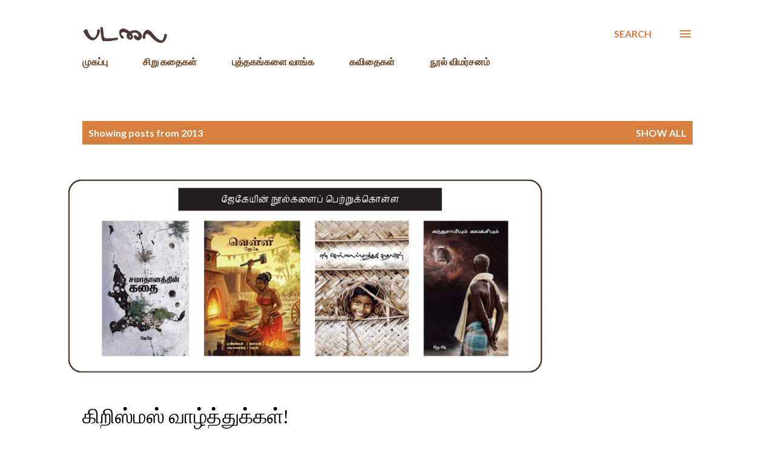

--- FILE ---
content_type: text/html; charset=UTF-8
request_url: https://www.padalay.com/2013/
body_size: 62849
content:
<!DOCTYPE html>
<html dir='ltr' lang='en-GB' xmlns='http://www.w3.org/1999/xhtml' xmlns:b='http://www.google.com/2005/gml/b' xmlns:data='http://www.google.com/2005/gml/data' xmlns:expr='http://www.google.com/2005/gml/expr'>
<head>
<meta content='width=device-width, initial-scale=1' name='viewport'/>
<title>படல&#3016;</title>
<meta content='text/html; charset=UTF-8' http-equiv='Content-Type'/>
<!-- Chrome, Firefox OS and Opera -->
<meta content='#ffffff' name='theme-color'/>
<!-- Windows Phone -->
<meta content='#ffffff' name='msapplication-navbutton-color'/>
<meta content='blogger' name='generator'/>
<link href='https://www.padalay.com/favicon.ico' rel='icon' type='image/x-icon'/>
<link href='https://www.padalay.com/2013/' rel='canonical'/>
<link rel="alternate" type="application/atom+xml" title="படல&#3016; - Atom" href="https://www.padalay.com/feeds/posts/default" />
<link rel="alternate" type="application/rss+xml" title="படல&#3016; - RSS" href="https://www.padalay.com/feeds/posts/default?alt=rss" />
<link rel="service.post" type="application/atom+xml" title="படல&#3016; - Atom" href="https://www.blogger.com/feeds/8939566787836670321/posts/default" />
<!--Can't find substitution for tag [blog.ieCssRetrofitLinks]-->
<meta content='படலை' name='description'/>
<meta content='https://www.padalay.com/2013/' property='og:url'/>
<meta content='படலை' property='og:title'/>
<meta content='படலை' property='og:description'/>
<meta content='https://blogger.googleusercontent.com/img/b/R29vZ2xl/AVvXsEhOEG8oqpjaVK4KCBgZ6nQLcTD9z4-gWY76_x5rP_kjK8OQNpA9D733xCZol40oXR8DsOt2s-kTtTx4iV_V2oks2E76OsOku5L1DaDa14Ec7NK3dzEw_kF-jw-1k4dLytbwxZbk-IrijGc/w1200-h630-p-k-no-nu/?imgmax=800' property='og:image'/>
<meta content='https://blogger.googleusercontent.com/img/b/R29vZ2xl/AVvXsEhN3J7LYjAw1u-NDMqX977P-ZykboxR_qAnK3tAnSkjb9iR7DW1mjr-mxOXU-2mFypvZ6cZxhSlQ4oiUktMzfYNtYJZuaBMFTn1Ar6aKFtq_zPYmKfaTtAZWmMySVnntoIFPaPPeJQ7Z-Y/w1200-h630-p-k-no-nu/?imgmax=800' property='og:image'/>
<meta content='https://blogger.googleusercontent.com/img/b/R29vZ2xl/AVvXsEhvGXgecj4ZKEUTbDBmJEGMtZKD5cUx08idjq0XxnMIZxzDi73P9UM62QAfCDMQinIyMeQ113FmlhFoalgskGiRPIs9tBWpfsM1eGMxQvqaraU8UrK3iZtBZU3fJszcGjaJaaDhGly3QAI/w1200-h630-p-k-no-nu/?imgmax=800' property='og:image'/>
<meta content='https://blogger.googleusercontent.com/img/b/R29vZ2xl/AVvXsEi5i6sqS_x-O9pdeai0m30yqfXPOGogWbQB8BxXMx7qXZlhF12_anVLo_W_PEolFet2ZFBDfDXOYfMIg0TgpHpi58V7-oz6V4IMuV5FV-MVlJ0uzPm55a5KINzqHl-lIzm25VllDA_g8Ho/w1200-h630-p-k-no-nu/?imgmax=800' property='og:image'/>
<meta content='https://blogger.googleusercontent.com/img/b/R29vZ2xl/AVvXsEi1wKUBRMWllbjafmseTswPGZ0F0ib1pNkpDPaL_BM_dIWEoFdGrhXdiBRal6NeBUzV_YYYozef84iaeaCn_Hy9EZDY6bUBhc8EYfi4s-yZd7cA09jyZ7EcWvYYkgMO6PPl46INjx2Gxf0/w1200-h630-p-k-no-nu/?imgmax=800' property='og:image'/>
<meta content='https://blogger.googleusercontent.com/img/b/R29vZ2xl/AVvXsEjs05on4lAv0R0OjNBYI1iZamUBrA0q0AcxavTpVHXM6HGRULhmw5kOWPZ-kxmliPKmBl1W9pKAoGfjrgLV5qYGt5alING_pMnMve1vf-CTftA0Nw8udHAY6KwXqjBWNvMO1ALTTMLCA_w/w1200-h630-p-k-no-nu/?imgmax=800' property='og:image'/>
<meta content='https://blogger.googleusercontent.com/img/b/R29vZ2xl/AVvXsEjQe515aXJQTtCiUUgiUlOiNkQ-KnX-HsrIkjpPy4V8wchitA3YEVZfhJXpAlZJM_PS4dbcyrTGO9lDq5NhZVcesh7UweK0g_LTRZi243urTZHXQ7qPadyAk4LzZZypUE-hjrQ1aSNf52A/w1200-h630-p-k-no-nu/?imgmax=800' property='og:image'/>
<meta content='https://blogger.googleusercontent.com/img/b/R29vZ2xl/AVvXsEi7dT9gDcM1lmwrMYAo736VLY4Q6EapoJUvLfSwBdxbPTDXGWi4T6Fuq_BhQ1dpydPMn9Z9eMHb4mx5MxqY_VXvOu2xy2H2O_441iWqX3NiCQ0tc7EOvDdlu2-mQRjcnZgOlUlA_T3gweo/w1200-h630-p-k-no-nu/?imgmax=800' property='og:image'/>
<meta content='https://blogger.googleusercontent.com/img/b/R29vZ2xl/AVvXsEj6gz5ybV8eZ0d-8mvVaSvQm7pHBp2qSJ3WmK_yjyHwtFEXEYhbCfOnMGS0AcVywKDnDMjtC2vDMl19wWaXgMc0lrkzJb7wAC9Pvi2fLsXTUmRebTdCPyPsXw9LmzNJJoiMYtf4cCcJR3s/w1200-h630-p-k-no-nu/?imgmax=800' property='og:image'/>
<meta content='https://blogger.googleusercontent.com/img/b/R29vZ2xl/AVvXsEjVCP7IcWRfY0mhHsT0a3autat_XdiPjT2XI09eIq04UIfFK1rsgb4r2kRHrRvPcuRCnwHdfqYNtY1fJdEv0uwXOC8wvHBcVFQuCU-NziKcO9qgJuRwxbAxnGyDpncarlhmvTY0gPDoEfg/w1200-h630-p-k-no-nu/?imgmax=800' property='og:image'/>
<meta content='https://blogger.googleusercontent.com/img/b/R29vZ2xl/AVvXsEjbG4TCL818btB91FCEQIgKKy8hGJaex6Qh3BxSLEFcCqn5E0VNOYqrkqmWDoVYFJzeOBes5fHD9rDyyBXG3xouhtHddcpDB-5dz4qU2elW_81dS70b0uvLZBldCRtgzUgFJtPyd_DLu5k/w1200-h630-p-k-no-nu/?imgmax=800' property='og:image'/>
<meta content='https://blogger.googleusercontent.com/img/b/R29vZ2xl/AVvXsEgU2AVvHhpAAQDXJBC8cMnkv_xWW3XZ7DS4xXMmN-_jnqW_fCsckeWHNy9jgxRL6SD05kXovVcR5bSXg0HZDPoGiq2x2s_5ln0TxYChunU0wdWlmouUC6M_M44R7uM-AXbzqtyGLIht8Xg/w1200-h630-p-k-no-nu/?imgmax=800' property='og:image'/>
<meta content='https://blogger.googleusercontent.com/img/b/R29vZ2xl/AVvXsEhsEpxIr-1Kljv2id158ZFkS8udhFOFjsUk5nR4uTLslslzyNzBK5UKvu1zpFX4aRz4n8nPttBYI-mFHicBeAZoXM2sZPJIkY5moE3cBFuUXTj616yKtRXaBTjDVo_9J9BMvK1p_D8jUo8/w1200-h630-p-k-no-nu/?imgmax=800' property='og:image'/>
<meta content='https://blogger.googleusercontent.com/img/b/R29vZ2xl/AVvXsEiTlJIuG2c106erboKjBXHaWFWaFYHHl8onIydrzLr6vHcDBaVKIeQBSsTX4rNU621fUn1wKiQWP9q6foEkvA_BKCsTER41TU7YD35_kjGEt9g_1PmGm_IBSj8osKM4VVEII0Ut9UjNamk/w1200-h630-p-k-no-nu/?imgmax=800' property='og:image'/>
<meta content='https://blogger.googleusercontent.com/img/b/R29vZ2xl/AVvXsEj6D-glqNnPbfLB8cl6LN_rJ8xpxm7W2-fY5QaDdyJcdKiz0OAJrqqAMQpxA4YT2GeUC9HzYkKAxd_7EfqR2jfybwL1Pd9aVFm_blqrF7tDCHj9slgG99cJpTM5ZlO_SZOq-NmcZntPZMY/w1200-h630-p-k-no-nu/?imgmax=800' property='og:image'/>
<meta content='https://blogger.googleusercontent.com/img/b/R29vZ2xl/AVvXsEgIOziAcnQAiyPES0mzq9n6SOpEj_67kNcu0R8RQa_fh-v0guJkzNq4TVe7lYJMlVtnZqzghuziR9140O6WbAzrOvBnakFtxPGB0ui_bkG1VY2GNh-zecO_-s2VmETLiBvac2sK9busnK8/w1200-h630-p-k-no-nu/?imgmax=800' property='og:image'/>
<meta content='https://blogger.googleusercontent.com/img/b/R29vZ2xl/AVvXsEhfYUadvkW2Gc7YpRhAMdQqd_rMOkPYi41AUTjCMGQiTHw6KYe__m1IOuhHYgrvd9K6a0YrBA5Rn28OtLvOL9cPio1jbHMDhm46608W1mNjvllrIvVNVnTJaWwuJF33NlQVwTmWyRez490/w1200-h630-p-k-no-nu/?imgmax=800' property='og:image'/>
<meta content='https://blogger.googleusercontent.com/img/b/R29vZ2xl/AVvXsEhoU2n1TEcjpkjQlw3XOKTUDnLYEBfuNGfqGbZ9O_Cwk7PKxwcaGSFA6yjOOkKqZl7BNEGlQN4eiz8Lzm3ISLybHYDij9XxDQfc2po1XQ8wzv-sW0SQhka_XSI3Hate9cKfq6R3PgQKWbw/w1200-h630-p-k-no-nu/?imgmax=800' property='og:image'/>
<meta content='https://blogger.googleusercontent.com/img/b/R29vZ2xl/AVvXsEgEvhSOz3b1UeN2I0WQoMdrF9wWK2-FOOPsBKlkqWxoXr5tCQ8DiH_vZ5idbKNaaDdIlcae2pifYCtAjzZgMLHJSG8KPHwGNcTVEdIzbROkN_0tG5fMD-fhpaZYhPpUkPzNnrh7shTIEbo/w1200-h630-p-k-no-nu/?imgmax=800' property='og:image'/>
<meta content='https://blogger.googleusercontent.com/img/b/R29vZ2xl/AVvXsEjHDvWvhGiU_iAXvc1IK2-raGaqjB0UuZ4SO6G0zRTt1zFTldsX3JZaDF4vYipcdhgA7xClbnSBTKBCWtsYrPhIEElJUxWC5cyfTyYgrR-fV4-ZnVGKyVk1BG_S0xlrSI_REqLaGI-3zYQ/w1200-h630-p-k-no-nu/?imgmax=800' property='og:image'/>
<meta content='https://blogger.googleusercontent.com/img/b/R29vZ2xl/AVvXsEhvVs9DdJUAoTkB-p9B4gTSmk3Rq-KqVf8zDQoXr3u5086fxbak174K3Q3HCRvwwdBiKrupKl1k45kmF0q3XExk9StY0BkwnUG0g8g85syjVKbXzbXXGWRvl338KHGKFofuMZmn_DCMYrA/w1200-h630-p-k-no-nu/?imgmax=800' property='og:image'/>
<meta content='https://blogger.googleusercontent.com/img/b/R29vZ2xl/AVvXsEhPobMnnophIWX9PZ6mJ-DlCn3-WA1TtefRPOFv_y9_sylzoUcA5gU5vjnfhoXpPLFfEKeq7UxIyL1dIEiOQx68tcZ64Mj5qpv4CnCvLId2tp3Q-6WytoAPAtsu16mZ4cp6QX8OnAWOdm4/w1200-h630-p-k-no-nu/?imgmax=800' property='og:image'/>
<meta content='https://blogger.googleusercontent.com/img/b/R29vZ2xl/AVvXsEjJ-oA1fbzkgOfnL38qF8vdAYRm5e9f9rbzcwNE7rtUKLng3-DgtNlHXXVEnQ5JfYTfaML59lCn8vYGXl7lVoEbJBPcNbNNW8xRzKDgEXxH2hNpISiE_zZVBpLGVYBvUOitCaP17G_JWSM/w1200-h630-p-k-no-nu/?imgmax=800' property='og:image'/>
<meta content='https://blogger.googleusercontent.com/img/b/R29vZ2xl/AVvXsEjWdyFabfkOh87mDcJedcc2ExpcsG1nEeIyMHvHEGEMWV8ww1KWh_0DkcN7C_Dt8C0zfDTZA-HjFYep8H_W9OuCF4pioOENNgzm2RD7KhBiKYKkOxa8Va9lfowqHZbwKSQ-w0GYyqCGO-A/w1200-h630-p-k-no-nu/?imgmax=800' property='og:image'/>
<meta content='https://blogger.googleusercontent.com/img/b/R29vZ2xl/AVvXsEgeG1pkDImqy4EgO16uKxm20sEMvS5w48WzvD7i2ObFThQqiazJDrAZTTU75ytZSWzG9wOJJT11CSrEeaYP68WcPUA5Llv3EDDz_snTea4N96DNUDyJgr_JOaJ8eZrduhIiROhsJbF3W8o/w1200-h630-p-k-no-nu/?imgmax=800' property='og:image'/>
<meta content='https://blogger.googleusercontent.com/img/b/R29vZ2xl/AVvXsEi7YTA54_e88Pz_3VQ8YypN5kshkzEUYqJd6oB57DtmZMwPaQOFpvnbRnoi_8VMXf70BBTct3dzFoxdCpz9J07MHXnrsywUoNeYdrWBKJtLx_eXpg0hhqG8B60njL4JPHk98oTP4rdVpL8/w1200-h630-p-k-no-nu/?imgmax=800' property='og:image'/>
<meta content='https://blogger.googleusercontent.com/img/b/R29vZ2xl/AVvXsEgw-byIm1ea0WM5uuZfRn_cDwWmoYbSpMGNlpoGQOrKdUXSYHzVLzYx7rObm-eK74mblTdJ-EG2kAZFv8LKro0ZIPD2RuqOhBS1b5q4hPB2T_5sxkt09rDyOx6bDAPlYDmr9uZoSUIZq38/w1200-h630-p-k-no-nu/?imgmax=800' property='og:image'/>
<meta content='https://blogger.googleusercontent.com/img/b/R29vZ2xl/AVvXsEhZl0BqgVraeOzRLZXMzXkGLTpC2wrd5URqEQV345UEHuvMy3V8OQ3RmZDu04_uJMkpe7mQWCSCYqTaBG9ytOJKJSBym3b59GYIunNpioTfDce0tKS61x5FG6PyY-2teOmocosyNuT0XrQ/w1200-h630-p-k-no-nu/?imgmax=800' property='og:image'/>
<meta content='https://blogger.googleusercontent.com/img/b/R29vZ2xl/AVvXsEj0K76FimEKJJ0nZHYM2irhbIBSRuS_bElLgx_CSntA4yI3q0uCahaXrmZQPam4mJMXvGU8CAHACNJJJxTM1pFgeAfAQQN4CtGt202JBh8IzoL1lYskkrbyT-9sSQI2KtdZZx-DGHsiDhU/w1200-h630-p-k-no-nu/?imgmax=800' property='og:image'/>
<meta content='https://blogger.googleusercontent.com/img/b/R29vZ2xl/AVvXsEh6tQ5sOZg48j5eD8MeX7HoJMw54lsOYegBKyeBh3JFDp2_JaIeR0nFZpT5M3U2YPaxhT42iDu2IKsY_uESG5EaHQkHmVHjAppkJhRuY1q1HnNZCDC3zGrnEnqBE4LyXSti6mhF3Dm6ySs/w1200-h630-p-k-no-nu/?imgmax=800' property='og:image'/>
<meta content='https://blogger.googleusercontent.com/img/b/R29vZ2xl/AVvXsEjBad-UtaRxyz-6fIZ5TsPn-F5mt-LV5LAn3HlyGyOMO3jhlxiy4kP2Pju9YACgfe6vVh_FWG8_6iAADElGi00vf269xXgJ6JVSEKnnvBZ79U_M9iKXRq8Cn_tirOtLtSKdPwxAuLbNgNg/w1200-h630-p-k-no-nu/?imgmax=800' property='og:image'/>
<style type='text/css'>@font-face{font-family:'Dancing Script';font-style:normal;font-weight:400;font-display:swap;src:url(//fonts.gstatic.com/s/dancingscript/v29/If2cXTr6YS-zF4S-kcSWSVi_sxjsohD9F50Ruu7BMSo3Rep8hNX6plRPjLo.woff2)format('woff2');unicode-range:U+0102-0103,U+0110-0111,U+0128-0129,U+0168-0169,U+01A0-01A1,U+01AF-01B0,U+0300-0301,U+0303-0304,U+0308-0309,U+0323,U+0329,U+1EA0-1EF9,U+20AB;}@font-face{font-family:'Dancing Script';font-style:normal;font-weight:400;font-display:swap;src:url(//fonts.gstatic.com/s/dancingscript/v29/If2cXTr6YS-zF4S-kcSWSVi_sxjsohD9F50Ruu7BMSo3ROp8hNX6plRPjLo.woff2)format('woff2');unicode-range:U+0100-02BA,U+02BD-02C5,U+02C7-02CC,U+02CE-02D7,U+02DD-02FF,U+0304,U+0308,U+0329,U+1D00-1DBF,U+1E00-1E9F,U+1EF2-1EFF,U+2020,U+20A0-20AB,U+20AD-20C0,U+2113,U+2C60-2C7F,U+A720-A7FF;}@font-face{font-family:'Dancing Script';font-style:normal;font-weight:400;font-display:swap;src:url(//fonts.gstatic.com/s/dancingscript/v29/If2cXTr6YS-zF4S-kcSWSVi_sxjsohD9F50Ruu7BMSo3Sup8hNX6plRP.woff2)format('woff2');unicode-range:U+0000-00FF,U+0131,U+0152-0153,U+02BB-02BC,U+02C6,U+02DA,U+02DC,U+0304,U+0308,U+0329,U+2000-206F,U+20AC,U+2122,U+2191,U+2193,U+2212,U+2215,U+FEFF,U+FFFD;}@font-face{font-family:'EB Garamond';font-style:italic;font-weight:600;font-display:swap;src:url(//fonts.gstatic.com/s/ebgaramond/v32/SlGFmQSNjdsmc35JDF1K5GRwUjcdlttVFm-rI7diR79wU6i1hGFJRvzr2Q.woff2)format('woff2');unicode-range:U+0460-052F,U+1C80-1C8A,U+20B4,U+2DE0-2DFF,U+A640-A69F,U+FE2E-FE2F;}@font-face{font-family:'EB Garamond';font-style:italic;font-weight:600;font-display:swap;src:url(//fonts.gstatic.com/s/ebgaramond/v32/SlGFmQSNjdsmc35JDF1K5GRwUjcdlttVFm-rI7diR795U6i1hGFJRvzr2Q.woff2)format('woff2');unicode-range:U+0301,U+0400-045F,U+0490-0491,U+04B0-04B1,U+2116;}@font-face{font-family:'EB Garamond';font-style:italic;font-weight:600;font-display:swap;src:url(//fonts.gstatic.com/s/ebgaramond/v32/SlGFmQSNjdsmc35JDF1K5GRwUjcdlttVFm-rI7diR79xU6i1hGFJRvzr2Q.woff2)format('woff2');unicode-range:U+1F00-1FFF;}@font-face{font-family:'EB Garamond';font-style:italic;font-weight:600;font-display:swap;src:url(//fonts.gstatic.com/s/ebgaramond/v32/SlGFmQSNjdsmc35JDF1K5GRwUjcdlttVFm-rI7diR79-U6i1hGFJRvzr2Q.woff2)format('woff2');unicode-range:U+0370-0377,U+037A-037F,U+0384-038A,U+038C,U+038E-03A1,U+03A3-03FF;}@font-face{font-family:'EB Garamond';font-style:italic;font-weight:600;font-display:swap;src:url(//fonts.gstatic.com/s/ebgaramond/v32/SlGFmQSNjdsmc35JDF1K5GRwUjcdlttVFm-rI7diR79yU6i1hGFJRvzr2Q.woff2)format('woff2');unicode-range:U+0102-0103,U+0110-0111,U+0128-0129,U+0168-0169,U+01A0-01A1,U+01AF-01B0,U+0300-0301,U+0303-0304,U+0308-0309,U+0323,U+0329,U+1EA0-1EF9,U+20AB;}@font-face{font-family:'EB Garamond';font-style:italic;font-weight:600;font-display:swap;src:url(//fonts.gstatic.com/s/ebgaramond/v32/SlGFmQSNjdsmc35JDF1K5GRwUjcdlttVFm-rI7diR79zU6i1hGFJRvzr2Q.woff2)format('woff2');unicode-range:U+0100-02BA,U+02BD-02C5,U+02C7-02CC,U+02CE-02D7,U+02DD-02FF,U+0304,U+0308,U+0329,U+1D00-1DBF,U+1E00-1E9F,U+1EF2-1EFF,U+2020,U+20A0-20AB,U+20AD-20C0,U+2113,U+2C60-2C7F,U+A720-A7FF;}@font-face{font-family:'EB Garamond';font-style:italic;font-weight:600;font-display:swap;src:url(//fonts.gstatic.com/s/ebgaramond/v32/SlGFmQSNjdsmc35JDF1K5GRwUjcdlttVFm-rI7diR799U6i1hGFJRvw.woff2)format('woff2');unicode-range:U+0000-00FF,U+0131,U+0152-0153,U+02BB-02BC,U+02C6,U+02DA,U+02DC,U+0304,U+0308,U+0329,U+2000-206F,U+20AC,U+2122,U+2191,U+2193,U+2212,U+2215,U+FEFF,U+FFFD;}@font-face{font-family:'EB Garamond';font-style:normal;font-weight:400;font-display:swap;src:url(//fonts.gstatic.com/s/ebgaramond/v32/SlGDmQSNjdsmc35JDF1K5E55YMjF_7DPuGi-6_RkCY9_WamXgHlIbvw.woff2)format('woff2');unicode-range:U+0460-052F,U+1C80-1C8A,U+20B4,U+2DE0-2DFF,U+A640-A69F,U+FE2E-FE2F;}@font-face{font-family:'EB Garamond';font-style:normal;font-weight:400;font-display:swap;src:url(//fonts.gstatic.com/s/ebgaramond/v32/SlGDmQSNjdsmc35JDF1K5E55YMjF_7DPuGi-6_RkAI9_WamXgHlIbvw.woff2)format('woff2');unicode-range:U+0301,U+0400-045F,U+0490-0491,U+04B0-04B1,U+2116;}@font-face{font-family:'EB Garamond';font-style:normal;font-weight:400;font-display:swap;src:url(//fonts.gstatic.com/s/ebgaramond/v32/SlGDmQSNjdsmc35JDF1K5E55YMjF_7DPuGi-6_RkCI9_WamXgHlIbvw.woff2)format('woff2');unicode-range:U+1F00-1FFF;}@font-face{font-family:'EB Garamond';font-style:normal;font-weight:400;font-display:swap;src:url(//fonts.gstatic.com/s/ebgaramond/v32/SlGDmQSNjdsmc35JDF1K5E55YMjF_7DPuGi-6_RkB49_WamXgHlIbvw.woff2)format('woff2');unicode-range:U+0370-0377,U+037A-037F,U+0384-038A,U+038C,U+038E-03A1,U+03A3-03FF;}@font-face{font-family:'EB Garamond';font-style:normal;font-weight:400;font-display:swap;src:url(//fonts.gstatic.com/s/ebgaramond/v32/SlGDmQSNjdsmc35JDF1K5E55YMjF_7DPuGi-6_RkC49_WamXgHlIbvw.woff2)format('woff2');unicode-range:U+0102-0103,U+0110-0111,U+0128-0129,U+0168-0169,U+01A0-01A1,U+01AF-01B0,U+0300-0301,U+0303-0304,U+0308-0309,U+0323,U+0329,U+1EA0-1EF9,U+20AB;}@font-face{font-family:'EB Garamond';font-style:normal;font-weight:400;font-display:swap;src:url(//fonts.gstatic.com/s/ebgaramond/v32/SlGDmQSNjdsmc35JDF1K5E55YMjF_7DPuGi-6_RkCo9_WamXgHlIbvw.woff2)format('woff2');unicode-range:U+0100-02BA,U+02BD-02C5,U+02C7-02CC,U+02CE-02D7,U+02DD-02FF,U+0304,U+0308,U+0329,U+1D00-1DBF,U+1E00-1E9F,U+1EF2-1EFF,U+2020,U+20A0-20AB,U+20AD-20C0,U+2113,U+2C60-2C7F,U+A720-A7FF;}@font-face{font-family:'EB Garamond';font-style:normal;font-weight:400;font-display:swap;src:url(//fonts.gstatic.com/s/ebgaramond/v32/SlGDmQSNjdsmc35JDF1K5E55YMjF_7DPuGi-6_RkBI9_WamXgHlI.woff2)format('woff2');unicode-range:U+0000-00FF,U+0131,U+0152-0153,U+02BB-02BC,U+02C6,U+02DA,U+02DC,U+0304,U+0308,U+0329,U+2000-206F,U+20AC,U+2122,U+2191,U+2193,U+2212,U+2215,U+FEFF,U+FFFD;}@font-face{font-family:'Lato';font-style:italic;font-weight:700;font-display:swap;src:url(//fonts.gstatic.com/s/lato/v25/S6u_w4BMUTPHjxsI5wq_FQftx9897sxZ.woff2)format('woff2');unicode-range:U+0100-02BA,U+02BD-02C5,U+02C7-02CC,U+02CE-02D7,U+02DD-02FF,U+0304,U+0308,U+0329,U+1D00-1DBF,U+1E00-1E9F,U+1EF2-1EFF,U+2020,U+20A0-20AB,U+20AD-20C0,U+2113,U+2C60-2C7F,U+A720-A7FF;}@font-face{font-family:'Lato';font-style:italic;font-weight:700;font-display:swap;src:url(//fonts.gstatic.com/s/lato/v25/S6u_w4BMUTPHjxsI5wq_Gwftx9897g.woff2)format('woff2');unicode-range:U+0000-00FF,U+0131,U+0152-0153,U+02BB-02BC,U+02C6,U+02DA,U+02DC,U+0304,U+0308,U+0329,U+2000-206F,U+20AC,U+2122,U+2191,U+2193,U+2212,U+2215,U+FEFF,U+FFFD;}@font-face{font-family:'Lato';font-style:normal;font-weight:400;font-display:swap;src:url(//fonts.gstatic.com/s/lato/v25/S6uyw4BMUTPHjxAwXiWtFCfQ7A.woff2)format('woff2');unicode-range:U+0100-02BA,U+02BD-02C5,U+02C7-02CC,U+02CE-02D7,U+02DD-02FF,U+0304,U+0308,U+0329,U+1D00-1DBF,U+1E00-1E9F,U+1EF2-1EFF,U+2020,U+20A0-20AB,U+20AD-20C0,U+2113,U+2C60-2C7F,U+A720-A7FF;}@font-face{font-family:'Lato';font-style:normal;font-weight:400;font-display:swap;src:url(//fonts.gstatic.com/s/lato/v25/S6uyw4BMUTPHjx4wXiWtFCc.woff2)format('woff2');unicode-range:U+0000-00FF,U+0131,U+0152-0153,U+02BB-02BC,U+02C6,U+02DA,U+02DC,U+0304,U+0308,U+0329,U+2000-206F,U+20AC,U+2122,U+2191,U+2193,U+2212,U+2215,U+FEFF,U+FFFD;}@font-face{font-family:'Lato';font-style:normal;font-weight:700;font-display:swap;src:url(//fonts.gstatic.com/s/lato/v25/S6u9w4BMUTPHh6UVSwaPGQ3q5d0N7w.woff2)format('woff2');unicode-range:U+0100-02BA,U+02BD-02C5,U+02C7-02CC,U+02CE-02D7,U+02DD-02FF,U+0304,U+0308,U+0329,U+1D00-1DBF,U+1E00-1E9F,U+1EF2-1EFF,U+2020,U+20A0-20AB,U+20AD-20C0,U+2113,U+2C60-2C7F,U+A720-A7FF;}@font-face{font-family:'Lato';font-style:normal;font-weight:700;font-display:swap;src:url(//fonts.gstatic.com/s/lato/v25/S6u9w4BMUTPHh6UVSwiPGQ3q5d0.woff2)format('woff2');unicode-range:U+0000-00FF,U+0131,U+0152-0153,U+02BB-02BC,U+02C6,U+02DA,U+02DC,U+0304,U+0308,U+0329,U+2000-206F,U+20AC,U+2122,U+2191,U+2193,U+2212,U+2215,U+FEFF,U+FFFD;}@font-face{font-family:'Lato';font-style:normal;font-weight:900;font-display:swap;src:url(//fonts.gstatic.com/s/lato/v25/S6u9w4BMUTPHh50XSwaPGQ3q5d0N7w.woff2)format('woff2');unicode-range:U+0100-02BA,U+02BD-02C5,U+02C7-02CC,U+02CE-02D7,U+02DD-02FF,U+0304,U+0308,U+0329,U+1D00-1DBF,U+1E00-1E9F,U+1EF2-1EFF,U+2020,U+20A0-20AB,U+20AD-20C0,U+2113,U+2C60-2C7F,U+A720-A7FF;}@font-face{font-family:'Lato';font-style:normal;font-weight:900;font-display:swap;src:url(//fonts.gstatic.com/s/lato/v25/S6u9w4BMUTPHh50XSwiPGQ3q5d0.woff2)format('woff2');unicode-range:U+0000-00FF,U+0131,U+0152-0153,U+02BB-02BC,U+02C6,U+02DA,U+02DC,U+0304,U+0308,U+0329,U+2000-206F,U+20AC,U+2122,U+2191,U+2193,U+2212,U+2215,U+FEFF,U+FFFD;}@font-face{font-family:'Lora';font-style:normal;font-weight:400;font-display:swap;src:url(//fonts.gstatic.com/s/lora/v37/0QI6MX1D_JOuGQbT0gvTJPa787weuxJMkq18ndeYxZ2JTg.woff2)format('woff2');unicode-range:U+0460-052F,U+1C80-1C8A,U+20B4,U+2DE0-2DFF,U+A640-A69F,U+FE2E-FE2F;}@font-face{font-family:'Lora';font-style:normal;font-weight:400;font-display:swap;src:url(//fonts.gstatic.com/s/lora/v37/0QI6MX1D_JOuGQbT0gvTJPa787weuxJFkq18ndeYxZ2JTg.woff2)format('woff2');unicode-range:U+0301,U+0400-045F,U+0490-0491,U+04B0-04B1,U+2116;}@font-face{font-family:'Lora';font-style:normal;font-weight:400;font-display:swap;src:url(//fonts.gstatic.com/s/lora/v37/0QI6MX1D_JOuGQbT0gvTJPa787weuxI9kq18ndeYxZ2JTg.woff2)format('woff2');unicode-range:U+0302-0303,U+0305,U+0307-0308,U+0310,U+0312,U+0315,U+031A,U+0326-0327,U+032C,U+032F-0330,U+0332-0333,U+0338,U+033A,U+0346,U+034D,U+0391-03A1,U+03A3-03A9,U+03B1-03C9,U+03D1,U+03D5-03D6,U+03F0-03F1,U+03F4-03F5,U+2016-2017,U+2034-2038,U+203C,U+2040,U+2043,U+2047,U+2050,U+2057,U+205F,U+2070-2071,U+2074-208E,U+2090-209C,U+20D0-20DC,U+20E1,U+20E5-20EF,U+2100-2112,U+2114-2115,U+2117-2121,U+2123-214F,U+2190,U+2192,U+2194-21AE,U+21B0-21E5,U+21F1-21F2,U+21F4-2211,U+2213-2214,U+2216-22FF,U+2308-230B,U+2310,U+2319,U+231C-2321,U+2336-237A,U+237C,U+2395,U+239B-23B7,U+23D0,U+23DC-23E1,U+2474-2475,U+25AF,U+25B3,U+25B7,U+25BD,U+25C1,U+25CA,U+25CC,U+25FB,U+266D-266F,U+27C0-27FF,U+2900-2AFF,U+2B0E-2B11,U+2B30-2B4C,U+2BFE,U+3030,U+FF5B,U+FF5D,U+1D400-1D7FF,U+1EE00-1EEFF;}@font-face{font-family:'Lora';font-style:normal;font-weight:400;font-display:swap;src:url(//fonts.gstatic.com/s/lora/v37/0QI6MX1D_JOuGQbT0gvTJPa787weuxIvkq18ndeYxZ2JTg.woff2)format('woff2');unicode-range:U+0001-000C,U+000E-001F,U+007F-009F,U+20DD-20E0,U+20E2-20E4,U+2150-218F,U+2190,U+2192,U+2194-2199,U+21AF,U+21E6-21F0,U+21F3,U+2218-2219,U+2299,U+22C4-22C6,U+2300-243F,U+2440-244A,U+2460-24FF,U+25A0-27BF,U+2800-28FF,U+2921-2922,U+2981,U+29BF,U+29EB,U+2B00-2BFF,U+4DC0-4DFF,U+FFF9-FFFB,U+10140-1018E,U+10190-1019C,U+101A0,U+101D0-101FD,U+102E0-102FB,U+10E60-10E7E,U+1D2C0-1D2D3,U+1D2E0-1D37F,U+1F000-1F0FF,U+1F100-1F1AD,U+1F1E6-1F1FF,U+1F30D-1F30F,U+1F315,U+1F31C,U+1F31E,U+1F320-1F32C,U+1F336,U+1F378,U+1F37D,U+1F382,U+1F393-1F39F,U+1F3A7-1F3A8,U+1F3AC-1F3AF,U+1F3C2,U+1F3C4-1F3C6,U+1F3CA-1F3CE,U+1F3D4-1F3E0,U+1F3ED,U+1F3F1-1F3F3,U+1F3F5-1F3F7,U+1F408,U+1F415,U+1F41F,U+1F426,U+1F43F,U+1F441-1F442,U+1F444,U+1F446-1F449,U+1F44C-1F44E,U+1F453,U+1F46A,U+1F47D,U+1F4A3,U+1F4B0,U+1F4B3,U+1F4B9,U+1F4BB,U+1F4BF,U+1F4C8-1F4CB,U+1F4D6,U+1F4DA,U+1F4DF,U+1F4E3-1F4E6,U+1F4EA-1F4ED,U+1F4F7,U+1F4F9-1F4FB,U+1F4FD-1F4FE,U+1F503,U+1F507-1F50B,U+1F50D,U+1F512-1F513,U+1F53E-1F54A,U+1F54F-1F5FA,U+1F610,U+1F650-1F67F,U+1F687,U+1F68D,U+1F691,U+1F694,U+1F698,U+1F6AD,U+1F6B2,U+1F6B9-1F6BA,U+1F6BC,U+1F6C6-1F6CF,U+1F6D3-1F6D7,U+1F6E0-1F6EA,U+1F6F0-1F6F3,U+1F6F7-1F6FC,U+1F700-1F7FF,U+1F800-1F80B,U+1F810-1F847,U+1F850-1F859,U+1F860-1F887,U+1F890-1F8AD,U+1F8B0-1F8BB,U+1F8C0-1F8C1,U+1F900-1F90B,U+1F93B,U+1F946,U+1F984,U+1F996,U+1F9E9,U+1FA00-1FA6F,U+1FA70-1FA7C,U+1FA80-1FA89,U+1FA8F-1FAC6,U+1FACE-1FADC,U+1FADF-1FAE9,U+1FAF0-1FAF8,U+1FB00-1FBFF;}@font-face{font-family:'Lora';font-style:normal;font-weight:400;font-display:swap;src:url(//fonts.gstatic.com/s/lora/v37/0QI6MX1D_JOuGQbT0gvTJPa787weuxJOkq18ndeYxZ2JTg.woff2)format('woff2');unicode-range:U+0102-0103,U+0110-0111,U+0128-0129,U+0168-0169,U+01A0-01A1,U+01AF-01B0,U+0300-0301,U+0303-0304,U+0308-0309,U+0323,U+0329,U+1EA0-1EF9,U+20AB;}@font-face{font-family:'Lora';font-style:normal;font-weight:400;font-display:swap;src:url(//fonts.gstatic.com/s/lora/v37/0QI6MX1D_JOuGQbT0gvTJPa787weuxJPkq18ndeYxZ2JTg.woff2)format('woff2');unicode-range:U+0100-02BA,U+02BD-02C5,U+02C7-02CC,U+02CE-02D7,U+02DD-02FF,U+0304,U+0308,U+0329,U+1D00-1DBF,U+1E00-1E9F,U+1EF2-1EFF,U+2020,U+20A0-20AB,U+20AD-20C0,U+2113,U+2C60-2C7F,U+A720-A7FF;}@font-face{font-family:'Lora';font-style:normal;font-weight:400;font-display:swap;src:url(//fonts.gstatic.com/s/lora/v37/0QI6MX1D_JOuGQbT0gvTJPa787weuxJBkq18ndeYxZ0.woff2)format('woff2');unicode-range:U+0000-00FF,U+0131,U+0152-0153,U+02BB-02BC,U+02C6,U+02DA,U+02DC,U+0304,U+0308,U+0329,U+2000-206F,U+20AC,U+2122,U+2191,U+2193,U+2212,U+2215,U+FEFF,U+FFFD;}@font-face{font-family:'Open Sans';font-style:italic;font-weight:600;font-stretch:100%;font-display:swap;src:url(//fonts.gstatic.com/s/opensans/v44/memtYaGs126MiZpBA-UFUIcVXSCEkx2cmqvXlWqWtE6FxZCJgvAQ.woff2)format('woff2');unicode-range:U+0460-052F,U+1C80-1C8A,U+20B4,U+2DE0-2DFF,U+A640-A69F,U+FE2E-FE2F;}@font-face{font-family:'Open Sans';font-style:italic;font-weight:600;font-stretch:100%;font-display:swap;src:url(//fonts.gstatic.com/s/opensans/v44/memtYaGs126MiZpBA-UFUIcVXSCEkx2cmqvXlWqWvU6FxZCJgvAQ.woff2)format('woff2');unicode-range:U+0301,U+0400-045F,U+0490-0491,U+04B0-04B1,U+2116;}@font-face{font-family:'Open Sans';font-style:italic;font-weight:600;font-stretch:100%;font-display:swap;src:url(//fonts.gstatic.com/s/opensans/v44/memtYaGs126MiZpBA-UFUIcVXSCEkx2cmqvXlWqWtU6FxZCJgvAQ.woff2)format('woff2');unicode-range:U+1F00-1FFF;}@font-face{font-family:'Open Sans';font-style:italic;font-weight:600;font-stretch:100%;font-display:swap;src:url(//fonts.gstatic.com/s/opensans/v44/memtYaGs126MiZpBA-UFUIcVXSCEkx2cmqvXlWqWuk6FxZCJgvAQ.woff2)format('woff2');unicode-range:U+0370-0377,U+037A-037F,U+0384-038A,U+038C,U+038E-03A1,U+03A3-03FF;}@font-face{font-family:'Open Sans';font-style:italic;font-weight:600;font-stretch:100%;font-display:swap;src:url(//fonts.gstatic.com/s/opensans/v44/memtYaGs126MiZpBA-UFUIcVXSCEkx2cmqvXlWqWu06FxZCJgvAQ.woff2)format('woff2');unicode-range:U+0307-0308,U+0590-05FF,U+200C-2010,U+20AA,U+25CC,U+FB1D-FB4F;}@font-face{font-family:'Open Sans';font-style:italic;font-weight:600;font-stretch:100%;font-display:swap;src:url(//fonts.gstatic.com/s/opensans/v44/memtYaGs126MiZpBA-UFUIcVXSCEkx2cmqvXlWqWxU6FxZCJgvAQ.woff2)format('woff2');unicode-range:U+0302-0303,U+0305,U+0307-0308,U+0310,U+0312,U+0315,U+031A,U+0326-0327,U+032C,U+032F-0330,U+0332-0333,U+0338,U+033A,U+0346,U+034D,U+0391-03A1,U+03A3-03A9,U+03B1-03C9,U+03D1,U+03D5-03D6,U+03F0-03F1,U+03F4-03F5,U+2016-2017,U+2034-2038,U+203C,U+2040,U+2043,U+2047,U+2050,U+2057,U+205F,U+2070-2071,U+2074-208E,U+2090-209C,U+20D0-20DC,U+20E1,U+20E5-20EF,U+2100-2112,U+2114-2115,U+2117-2121,U+2123-214F,U+2190,U+2192,U+2194-21AE,U+21B0-21E5,U+21F1-21F2,U+21F4-2211,U+2213-2214,U+2216-22FF,U+2308-230B,U+2310,U+2319,U+231C-2321,U+2336-237A,U+237C,U+2395,U+239B-23B7,U+23D0,U+23DC-23E1,U+2474-2475,U+25AF,U+25B3,U+25B7,U+25BD,U+25C1,U+25CA,U+25CC,U+25FB,U+266D-266F,U+27C0-27FF,U+2900-2AFF,U+2B0E-2B11,U+2B30-2B4C,U+2BFE,U+3030,U+FF5B,U+FF5D,U+1D400-1D7FF,U+1EE00-1EEFF;}@font-face{font-family:'Open Sans';font-style:italic;font-weight:600;font-stretch:100%;font-display:swap;src:url(//fonts.gstatic.com/s/opensans/v44/memtYaGs126MiZpBA-UFUIcVXSCEkx2cmqvXlWqW106FxZCJgvAQ.woff2)format('woff2');unicode-range:U+0001-000C,U+000E-001F,U+007F-009F,U+20DD-20E0,U+20E2-20E4,U+2150-218F,U+2190,U+2192,U+2194-2199,U+21AF,U+21E6-21F0,U+21F3,U+2218-2219,U+2299,U+22C4-22C6,U+2300-243F,U+2440-244A,U+2460-24FF,U+25A0-27BF,U+2800-28FF,U+2921-2922,U+2981,U+29BF,U+29EB,U+2B00-2BFF,U+4DC0-4DFF,U+FFF9-FFFB,U+10140-1018E,U+10190-1019C,U+101A0,U+101D0-101FD,U+102E0-102FB,U+10E60-10E7E,U+1D2C0-1D2D3,U+1D2E0-1D37F,U+1F000-1F0FF,U+1F100-1F1AD,U+1F1E6-1F1FF,U+1F30D-1F30F,U+1F315,U+1F31C,U+1F31E,U+1F320-1F32C,U+1F336,U+1F378,U+1F37D,U+1F382,U+1F393-1F39F,U+1F3A7-1F3A8,U+1F3AC-1F3AF,U+1F3C2,U+1F3C4-1F3C6,U+1F3CA-1F3CE,U+1F3D4-1F3E0,U+1F3ED,U+1F3F1-1F3F3,U+1F3F5-1F3F7,U+1F408,U+1F415,U+1F41F,U+1F426,U+1F43F,U+1F441-1F442,U+1F444,U+1F446-1F449,U+1F44C-1F44E,U+1F453,U+1F46A,U+1F47D,U+1F4A3,U+1F4B0,U+1F4B3,U+1F4B9,U+1F4BB,U+1F4BF,U+1F4C8-1F4CB,U+1F4D6,U+1F4DA,U+1F4DF,U+1F4E3-1F4E6,U+1F4EA-1F4ED,U+1F4F7,U+1F4F9-1F4FB,U+1F4FD-1F4FE,U+1F503,U+1F507-1F50B,U+1F50D,U+1F512-1F513,U+1F53E-1F54A,U+1F54F-1F5FA,U+1F610,U+1F650-1F67F,U+1F687,U+1F68D,U+1F691,U+1F694,U+1F698,U+1F6AD,U+1F6B2,U+1F6B9-1F6BA,U+1F6BC,U+1F6C6-1F6CF,U+1F6D3-1F6D7,U+1F6E0-1F6EA,U+1F6F0-1F6F3,U+1F6F7-1F6FC,U+1F700-1F7FF,U+1F800-1F80B,U+1F810-1F847,U+1F850-1F859,U+1F860-1F887,U+1F890-1F8AD,U+1F8B0-1F8BB,U+1F8C0-1F8C1,U+1F900-1F90B,U+1F93B,U+1F946,U+1F984,U+1F996,U+1F9E9,U+1FA00-1FA6F,U+1FA70-1FA7C,U+1FA80-1FA89,U+1FA8F-1FAC6,U+1FACE-1FADC,U+1FADF-1FAE9,U+1FAF0-1FAF8,U+1FB00-1FBFF;}@font-face{font-family:'Open Sans';font-style:italic;font-weight:600;font-stretch:100%;font-display:swap;src:url(//fonts.gstatic.com/s/opensans/v44/memtYaGs126MiZpBA-UFUIcVXSCEkx2cmqvXlWqWtk6FxZCJgvAQ.woff2)format('woff2');unicode-range:U+0102-0103,U+0110-0111,U+0128-0129,U+0168-0169,U+01A0-01A1,U+01AF-01B0,U+0300-0301,U+0303-0304,U+0308-0309,U+0323,U+0329,U+1EA0-1EF9,U+20AB;}@font-face{font-family:'Open Sans';font-style:italic;font-weight:600;font-stretch:100%;font-display:swap;src:url(//fonts.gstatic.com/s/opensans/v44/memtYaGs126MiZpBA-UFUIcVXSCEkx2cmqvXlWqWt06FxZCJgvAQ.woff2)format('woff2');unicode-range:U+0100-02BA,U+02BD-02C5,U+02C7-02CC,U+02CE-02D7,U+02DD-02FF,U+0304,U+0308,U+0329,U+1D00-1DBF,U+1E00-1E9F,U+1EF2-1EFF,U+2020,U+20A0-20AB,U+20AD-20C0,U+2113,U+2C60-2C7F,U+A720-A7FF;}@font-face{font-family:'Open Sans';font-style:italic;font-weight:600;font-stretch:100%;font-display:swap;src:url(//fonts.gstatic.com/s/opensans/v44/memtYaGs126MiZpBA-UFUIcVXSCEkx2cmqvXlWqWuU6FxZCJgg.woff2)format('woff2');unicode-range:U+0000-00FF,U+0131,U+0152-0153,U+02BB-02BC,U+02C6,U+02DA,U+02DC,U+0304,U+0308,U+0329,U+2000-206F,U+20AC,U+2122,U+2191,U+2193,U+2212,U+2215,U+FEFF,U+FFFD;}@font-face{font-family:'Open Sans';font-style:italic;font-weight:800;font-stretch:100%;font-display:swap;src:url(//fonts.gstatic.com/s/opensans/v44/memtYaGs126MiZpBA-UFUIcVXSCEkx2cmqvXlWqWtE6FxZCJgvAQ.woff2)format('woff2');unicode-range:U+0460-052F,U+1C80-1C8A,U+20B4,U+2DE0-2DFF,U+A640-A69F,U+FE2E-FE2F;}@font-face{font-family:'Open Sans';font-style:italic;font-weight:800;font-stretch:100%;font-display:swap;src:url(//fonts.gstatic.com/s/opensans/v44/memtYaGs126MiZpBA-UFUIcVXSCEkx2cmqvXlWqWvU6FxZCJgvAQ.woff2)format('woff2');unicode-range:U+0301,U+0400-045F,U+0490-0491,U+04B0-04B1,U+2116;}@font-face{font-family:'Open Sans';font-style:italic;font-weight:800;font-stretch:100%;font-display:swap;src:url(//fonts.gstatic.com/s/opensans/v44/memtYaGs126MiZpBA-UFUIcVXSCEkx2cmqvXlWqWtU6FxZCJgvAQ.woff2)format('woff2');unicode-range:U+1F00-1FFF;}@font-face{font-family:'Open Sans';font-style:italic;font-weight:800;font-stretch:100%;font-display:swap;src:url(//fonts.gstatic.com/s/opensans/v44/memtYaGs126MiZpBA-UFUIcVXSCEkx2cmqvXlWqWuk6FxZCJgvAQ.woff2)format('woff2');unicode-range:U+0370-0377,U+037A-037F,U+0384-038A,U+038C,U+038E-03A1,U+03A3-03FF;}@font-face{font-family:'Open Sans';font-style:italic;font-weight:800;font-stretch:100%;font-display:swap;src:url(//fonts.gstatic.com/s/opensans/v44/memtYaGs126MiZpBA-UFUIcVXSCEkx2cmqvXlWqWu06FxZCJgvAQ.woff2)format('woff2');unicode-range:U+0307-0308,U+0590-05FF,U+200C-2010,U+20AA,U+25CC,U+FB1D-FB4F;}@font-face{font-family:'Open Sans';font-style:italic;font-weight:800;font-stretch:100%;font-display:swap;src:url(//fonts.gstatic.com/s/opensans/v44/memtYaGs126MiZpBA-UFUIcVXSCEkx2cmqvXlWqWxU6FxZCJgvAQ.woff2)format('woff2');unicode-range:U+0302-0303,U+0305,U+0307-0308,U+0310,U+0312,U+0315,U+031A,U+0326-0327,U+032C,U+032F-0330,U+0332-0333,U+0338,U+033A,U+0346,U+034D,U+0391-03A1,U+03A3-03A9,U+03B1-03C9,U+03D1,U+03D5-03D6,U+03F0-03F1,U+03F4-03F5,U+2016-2017,U+2034-2038,U+203C,U+2040,U+2043,U+2047,U+2050,U+2057,U+205F,U+2070-2071,U+2074-208E,U+2090-209C,U+20D0-20DC,U+20E1,U+20E5-20EF,U+2100-2112,U+2114-2115,U+2117-2121,U+2123-214F,U+2190,U+2192,U+2194-21AE,U+21B0-21E5,U+21F1-21F2,U+21F4-2211,U+2213-2214,U+2216-22FF,U+2308-230B,U+2310,U+2319,U+231C-2321,U+2336-237A,U+237C,U+2395,U+239B-23B7,U+23D0,U+23DC-23E1,U+2474-2475,U+25AF,U+25B3,U+25B7,U+25BD,U+25C1,U+25CA,U+25CC,U+25FB,U+266D-266F,U+27C0-27FF,U+2900-2AFF,U+2B0E-2B11,U+2B30-2B4C,U+2BFE,U+3030,U+FF5B,U+FF5D,U+1D400-1D7FF,U+1EE00-1EEFF;}@font-face{font-family:'Open Sans';font-style:italic;font-weight:800;font-stretch:100%;font-display:swap;src:url(//fonts.gstatic.com/s/opensans/v44/memtYaGs126MiZpBA-UFUIcVXSCEkx2cmqvXlWqW106FxZCJgvAQ.woff2)format('woff2');unicode-range:U+0001-000C,U+000E-001F,U+007F-009F,U+20DD-20E0,U+20E2-20E4,U+2150-218F,U+2190,U+2192,U+2194-2199,U+21AF,U+21E6-21F0,U+21F3,U+2218-2219,U+2299,U+22C4-22C6,U+2300-243F,U+2440-244A,U+2460-24FF,U+25A0-27BF,U+2800-28FF,U+2921-2922,U+2981,U+29BF,U+29EB,U+2B00-2BFF,U+4DC0-4DFF,U+FFF9-FFFB,U+10140-1018E,U+10190-1019C,U+101A0,U+101D0-101FD,U+102E0-102FB,U+10E60-10E7E,U+1D2C0-1D2D3,U+1D2E0-1D37F,U+1F000-1F0FF,U+1F100-1F1AD,U+1F1E6-1F1FF,U+1F30D-1F30F,U+1F315,U+1F31C,U+1F31E,U+1F320-1F32C,U+1F336,U+1F378,U+1F37D,U+1F382,U+1F393-1F39F,U+1F3A7-1F3A8,U+1F3AC-1F3AF,U+1F3C2,U+1F3C4-1F3C6,U+1F3CA-1F3CE,U+1F3D4-1F3E0,U+1F3ED,U+1F3F1-1F3F3,U+1F3F5-1F3F7,U+1F408,U+1F415,U+1F41F,U+1F426,U+1F43F,U+1F441-1F442,U+1F444,U+1F446-1F449,U+1F44C-1F44E,U+1F453,U+1F46A,U+1F47D,U+1F4A3,U+1F4B0,U+1F4B3,U+1F4B9,U+1F4BB,U+1F4BF,U+1F4C8-1F4CB,U+1F4D6,U+1F4DA,U+1F4DF,U+1F4E3-1F4E6,U+1F4EA-1F4ED,U+1F4F7,U+1F4F9-1F4FB,U+1F4FD-1F4FE,U+1F503,U+1F507-1F50B,U+1F50D,U+1F512-1F513,U+1F53E-1F54A,U+1F54F-1F5FA,U+1F610,U+1F650-1F67F,U+1F687,U+1F68D,U+1F691,U+1F694,U+1F698,U+1F6AD,U+1F6B2,U+1F6B9-1F6BA,U+1F6BC,U+1F6C6-1F6CF,U+1F6D3-1F6D7,U+1F6E0-1F6EA,U+1F6F0-1F6F3,U+1F6F7-1F6FC,U+1F700-1F7FF,U+1F800-1F80B,U+1F810-1F847,U+1F850-1F859,U+1F860-1F887,U+1F890-1F8AD,U+1F8B0-1F8BB,U+1F8C0-1F8C1,U+1F900-1F90B,U+1F93B,U+1F946,U+1F984,U+1F996,U+1F9E9,U+1FA00-1FA6F,U+1FA70-1FA7C,U+1FA80-1FA89,U+1FA8F-1FAC6,U+1FACE-1FADC,U+1FADF-1FAE9,U+1FAF0-1FAF8,U+1FB00-1FBFF;}@font-face{font-family:'Open Sans';font-style:italic;font-weight:800;font-stretch:100%;font-display:swap;src:url(//fonts.gstatic.com/s/opensans/v44/memtYaGs126MiZpBA-UFUIcVXSCEkx2cmqvXlWqWtk6FxZCJgvAQ.woff2)format('woff2');unicode-range:U+0102-0103,U+0110-0111,U+0128-0129,U+0168-0169,U+01A0-01A1,U+01AF-01B0,U+0300-0301,U+0303-0304,U+0308-0309,U+0323,U+0329,U+1EA0-1EF9,U+20AB;}@font-face{font-family:'Open Sans';font-style:italic;font-weight:800;font-stretch:100%;font-display:swap;src:url(//fonts.gstatic.com/s/opensans/v44/memtYaGs126MiZpBA-UFUIcVXSCEkx2cmqvXlWqWt06FxZCJgvAQ.woff2)format('woff2');unicode-range:U+0100-02BA,U+02BD-02C5,U+02C7-02CC,U+02CE-02D7,U+02DD-02FF,U+0304,U+0308,U+0329,U+1D00-1DBF,U+1E00-1E9F,U+1EF2-1EFF,U+2020,U+20A0-20AB,U+20AD-20C0,U+2113,U+2C60-2C7F,U+A720-A7FF;}@font-face{font-family:'Open Sans';font-style:italic;font-weight:800;font-stretch:100%;font-display:swap;src:url(//fonts.gstatic.com/s/opensans/v44/memtYaGs126MiZpBA-UFUIcVXSCEkx2cmqvXlWqWuU6FxZCJgg.woff2)format('woff2');unicode-range:U+0000-00FF,U+0131,U+0152-0153,U+02BB-02BC,U+02C6,U+02DA,U+02DC,U+0304,U+0308,U+0329,U+2000-206F,U+20AC,U+2122,U+2191,U+2193,U+2212,U+2215,U+FEFF,U+FFFD;}@font-face{font-family:'Open Sans';font-style:normal;font-weight:400;font-stretch:100%;font-display:swap;src:url(//fonts.gstatic.com/s/opensans/v44/memvYaGs126MiZpBA-UvWbX2vVnXBbObj2OVTSKmu0SC55K5gw.woff2)format('woff2');unicode-range:U+0460-052F,U+1C80-1C8A,U+20B4,U+2DE0-2DFF,U+A640-A69F,U+FE2E-FE2F;}@font-face{font-family:'Open Sans';font-style:normal;font-weight:400;font-stretch:100%;font-display:swap;src:url(//fonts.gstatic.com/s/opensans/v44/memvYaGs126MiZpBA-UvWbX2vVnXBbObj2OVTSumu0SC55K5gw.woff2)format('woff2');unicode-range:U+0301,U+0400-045F,U+0490-0491,U+04B0-04B1,U+2116;}@font-face{font-family:'Open Sans';font-style:normal;font-weight:400;font-stretch:100%;font-display:swap;src:url(//fonts.gstatic.com/s/opensans/v44/memvYaGs126MiZpBA-UvWbX2vVnXBbObj2OVTSOmu0SC55K5gw.woff2)format('woff2');unicode-range:U+1F00-1FFF;}@font-face{font-family:'Open Sans';font-style:normal;font-weight:400;font-stretch:100%;font-display:swap;src:url(//fonts.gstatic.com/s/opensans/v44/memvYaGs126MiZpBA-UvWbX2vVnXBbObj2OVTSymu0SC55K5gw.woff2)format('woff2');unicode-range:U+0370-0377,U+037A-037F,U+0384-038A,U+038C,U+038E-03A1,U+03A3-03FF;}@font-face{font-family:'Open Sans';font-style:normal;font-weight:400;font-stretch:100%;font-display:swap;src:url(//fonts.gstatic.com/s/opensans/v44/memvYaGs126MiZpBA-UvWbX2vVnXBbObj2OVTS2mu0SC55K5gw.woff2)format('woff2');unicode-range:U+0307-0308,U+0590-05FF,U+200C-2010,U+20AA,U+25CC,U+FB1D-FB4F;}@font-face{font-family:'Open Sans';font-style:normal;font-weight:400;font-stretch:100%;font-display:swap;src:url(//fonts.gstatic.com/s/opensans/v44/memvYaGs126MiZpBA-UvWbX2vVnXBbObj2OVTVOmu0SC55K5gw.woff2)format('woff2');unicode-range:U+0302-0303,U+0305,U+0307-0308,U+0310,U+0312,U+0315,U+031A,U+0326-0327,U+032C,U+032F-0330,U+0332-0333,U+0338,U+033A,U+0346,U+034D,U+0391-03A1,U+03A3-03A9,U+03B1-03C9,U+03D1,U+03D5-03D6,U+03F0-03F1,U+03F4-03F5,U+2016-2017,U+2034-2038,U+203C,U+2040,U+2043,U+2047,U+2050,U+2057,U+205F,U+2070-2071,U+2074-208E,U+2090-209C,U+20D0-20DC,U+20E1,U+20E5-20EF,U+2100-2112,U+2114-2115,U+2117-2121,U+2123-214F,U+2190,U+2192,U+2194-21AE,U+21B0-21E5,U+21F1-21F2,U+21F4-2211,U+2213-2214,U+2216-22FF,U+2308-230B,U+2310,U+2319,U+231C-2321,U+2336-237A,U+237C,U+2395,U+239B-23B7,U+23D0,U+23DC-23E1,U+2474-2475,U+25AF,U+25B3,U+25B7,U+25BD,U+25C1,U+25CA,U+25CC,U+25FB,U+266D-266F,U+27C0-27FF,U+2900-2AFF,U+2B0E-2B11,U+2B30-2B4C,U+2BFE,U+3030,U+FF5B,U+FF5D,U+1D400-1D7FF,U+1EE00-1EEFF;}@font-face{font-family:'Open Sans';font-style:normal;font-weight:400;font-stretch:100%;font-display:swap;src:url(//fonts.gstatic.com/s/opensans/v44/memvYaGs126MiZpBA-UvWbX2vVnXBbObj2OVTUGmu0SC55K5gw.woff2)format('woff2');unicode-range:U+0001-000C,U+000E-001F,U+007F-009F,U+20DD-20E0,U+20E2-20E4,U+2150-218F,U+2190,U+2192,U+2194-2199,U+21AF,U+21E6-21F0,U+21F3,U+2218-2219,U+2299,U+22C4-22C6,U+2300-243F,U+2440-244A,U+2460-24FF,U+25A0-27BF,U+2800-28FF,U+2921-2922,U+2981,U+29BF,U+29EB,U+2B00-2BFF,U+4DC0-4DFF,U+FFF9-FFFB,U+10140-1018E,U+10190-1019C,U+101A0,U+101D0-101FD,U+102E0-102FB,U+10E60-10E7E,U+1D2C0-1D2D3,U+1D2E0-1D37F,U+1F000-1F0FF,U+1F100-1F1AD,U+1F1E6-1F1FF,U+1F30D-1F30F,U+1F315,U+1F31C,U+1F31E,U+1F320-1F32C,U+1F336,U+1F378,U+1F37D,U+1F382,U+1F393-1F39F,U+1F3A7-1F3A8,U+1F3AC-1F3AF,U+1F3C2,U+1F3C4-1F3C6,U+1F3CA-1F3CE,U+1F3D4-1F3E0,U+1F3ED,U+1F3F1-1F3F3,U+1F3F5-1F3F7,U+1F408,U+1F415,U+1F41F,U+1F426,U+1F43F,U+1F441-1F442,U+1F444,U+1F446-1F449,U+1F44C-1F44E,U+1F453,U+1F46A,U+1F47D,U+1F4A3,U+1F4B0,U+1F4B3,U+1F4B9,U+1F4BB,U+1F4BF,U+1F4C8-1F4CB,U+1F4D6,U+1F4DA,U+1F4DF,U+1F4E3-1F4E6,U+1F4EA-1F4ED,U+1F4F7,U+1F4F9-1F4FB,U+1F4FD-1F4FE,U+1F503,U+1F507-1F50B,U+1F50D,U+1F512-1F513,U+1F53E-1F54A,U+1F54F-1F5FA,U+1F610,U+1F650-1F67F,U+1F687,U+1F68D,U+1F691,U+1F694,U+1F698,U+1F6AD,U+1F6B2,U+1F6B9-1F6BA,U+1F6BC,U+1F6C6-1F6CF,U+1F6D3-1F6D7,U+1F6E0-1F6EA,U+1F6F0-1F6F3,U+1F6F7-1F6FC,U+1F700-1F7FF,U+1F800-1F80B,U+1F810-1F847,U+1F850-1F859,U+1F860-1F887,U+1F890-1F8AD,U+1F8B0-1F8BB,U+1F8C0-1F8C1,U+1F900-1F90B,U+1F93B,U+1F946,U+1F984,U+1F996,U+1F9E9,U+1FA00-1FA6F,U+1FA70-1FA7C,U+1FA80-1FA89,U+1FA8F-1FAC6,U+1FACE-1FADC,U+1FADF-1FAE9,U+1FAF0-1FAF8,U+1FB00-1FBFF;}@font-face{font-family:'Open Sans';font-style:normal;font-weight:400;font-stretch:100%;font-display:swap;src:url(//fonts.gstatic.com/s/opensans/v44/memvYaGs126MiZpBA-UvWbX2vVnXBbObj2OVTSCmu0SC55K5gw.woff2)format('woff2');unicode-range:U+0102-0103,U+0110-0111,U+0128-0129,U+0168-0169,U+01A0-01A1,U+01AF-01B0,U+0300-0301,U+0303-0304,U+0308-0309,U+0323,U+0329,U+1EA0-1EF9,U+20AB;}@font-face{font-family:'Open Sans';font-style:normal;font-weight:400;font-stretch:100%;font-display:swap;src:url(//fonts.gstatic.com/s/opensans/v44/memvYaGs126MiZpBA-UvWbX2vVnXBbObj2OVTSGmu0SC55K5gw.woff2)format('woff2');unicode-range:U+0100-02BA,U+02BD-02C5,U+02C7-02CC,U+02CE-02D7,U+02DD-02FF,U+0304,U+0308,U+0329,U+1D00-1DBF,U+1E00-1E9F,U+1EF2-1EFF,U+2020,U+20A0-20AB,U+20AD-20C0,U+2113,U+2C60-2C7F,U+A720-A7FF;}@font-face{font-family:'Open Sans';font-style:normal;font-weight:400;font-stretch:100%;font-display:swap;src:url(//fonts.gstatic.com/s/opensans/v44/memvYaGs126MiZpBA-UvWbX2vVnXBbObj2OVTS-mu0SC55I.woff2)format('woff2');unicode-range:U+0000-00FF,U+0131,U+0152-0153,U+02BB-02BC,U+02C6,U+02DA,U+02DC,U+0304,U+0308,U+0329,U+2000-206F,U+20AC,U+2122,U+2191,U+2193,U+2212,U+2215,U+FEFF,U+FFFD;}@font-face{font-family:'Open Sans';font-style:normal;font-weight:600;font-stretch:100%;font-display:swap;src:url(//fonts.gstatic.com/s/opensans/v44/memvYaGs126MiZpBA-UvWbX2vVnXBbObj2OVTSKmu0SC55K5gw.woff2)format('woff2');unicode-range:U+0460-052F,U+1C80-1C8A,U+20B4,U+2DE0-2DFF,U+A640-A69F,U+FE2E-FE2F;}@font-face{font-family:'Open Sans';font-style:normal;font-weight:600;font-stretch:100%;font-display:swap;src:url(//fonts.gstatic.com/s/opensans/v44/memvYaGs126MiZpBA-UvWbX2vVnXBbObj2OVTSumu0SC55K5gw.woff2)format('woff2');unicode-range:U+0301,U+0400-045F,U+0490-0491,U+04B0-04B1,U+2116;}@font-face{font-family:'Open Sans';font-style:normal;font-weight:600;font-stretch:100%;font-display:swap;src:url(//fonts.gstatic.com/s/opensans/v44/memvYaGs126MiZpBA-UvWbX2vVnXBbObj2OVTSOmu0SC55K5gw.woff2)format('woff2');unicode-range:U+1F00-1FFF;}@font-face{font-family:'Open Sans';font-style:normal;font-weight:600;font-stretch:100%;font-display:swap;src:url(//fonts.gstatic.com/s/opensans/v44/memvYaGs126MiZpBA-UvWbX2vVnXBbObj2OVTSymu0SC55K5gw.woff2)format('woff2');unicode-range:U+0370-0377,U+037A-037F,U+0384-038A,U+038C,U+038E-03A1,U+03A3-03FF;}@font-face{font-family:'Open Sans';font-style:normal;font-weight:600;font-stretch:100%;font-display:swap;src:url(//fonts.gstatic.com/s/opensans/v44/memvYaGs126MiZpBA-UvWbX2vVnXBbObj2OVTS2mu0SC55K5gw.woff2)format('woff2');unicode-range:U+0307-0308,U+0590-05FF,U+200C-2010,U+20AA,U+25CC,U+FB1D-FB4F;}@font-face{font-family:'Open Sans';font-style:normal;font-weight:600;font-stretch:100%;font-display:swap;src:url(//fonts.gstatic.com/s/opensans/v44/memvYaGs126MiZpBA-UvWbX2vVnXBbObj2OVTVOmu0SC55K5gw.woff2)format('woff2');unicode-range:U+0302-0303,U+0305,U+0307-0308,U+0310,U+0312,U+0315,U+031A,U+0326-0327,U+032C,U+032F-0330,U+0332-0333,U+0338,U+033A,U+0346,U+034D,U+0391-03A1,U+03A3-03A9,U+03B1-03C9,U+03D1,U+03D5-03D6,U+03F0-03F1,U+03F4-03F5,U+2016-2017,U+2034-2038,U+203C,U+2040,U+2043,U+2047,U+2050,U+2057,U+205F,U+2070-2071,U+2074-208E,U+2090-209C,U+20D0-20DC,U+20E1,U+20E5-20EF,U+2100-2112,U+2114-2115,U+2117-2121,U+2123-214F,U+2190,U+2192,U+2194-21AE,U+21B0-21E5,U+21F1-21F2,U+21F4-2211,U+2213-2214,U+2216-22FF,U+2308-230B,U+2310,U+2319,U+231C-2321,U+2336-237A,U+237C,U+2395,U+239B-23B7,U+23D0,U+23DC-23E1,U+2474-2475,U+25AF,U+25B3,U+25B7,U+25BD,U+25C1,U+25CA,U+25CC,U+25FB,U+266D-266F,U+27C0-27FF,U+2900-2AFF,U+2B0E-2B11,U+2B30-2B4C,U+2BFE,U+3030,U+FF5B,U+FF5D,U+1D400-1D7FF,U+1EE00-1EEFF;}@font-face{font-family:'Open Sans';font-style:normal;font-weight:600;font-stretch:100%;font-display:swap;src:url(//fonts.gstatic.com/s/opensans/v44/memvYaGs126MiZpBA-UvWbX2vVnXBbObj2OVTUGmu0SC55K5gw.woff2)format('woff2');unicode-range:U+0001-000C,U+000E-001F,U+007F-009F,U+20DD-20E0,U+20E2-20E4,U+2150-218F,U+2190,U+2192,U+2194-2199,U+21AF,U+21E6-21F0,U+21F3,U+2218-2219,U+2299,U+22C4-22C6,U+2300-243F,U+2440-244A,U+2460-24FF,U+25A0-27BF,U+2800-28FF,U+2921-2922,U+2981,U+29BF,U+29EB,U+2B00-2BFF,U+4DC0-4DFF,U+FFF9-FFFB,U+10140-1018E,U+10190-1019C,U+101A0,U+101D0-101FD,U+102E0-102FB,U+10E60-10E7E,U+1D2C0-1D2D3,U+1D2E0-1D37F,U+1F000-1F0FF,U+1F100-1F1AD,U+1F1E6-1F1FF,U+1F30D-1F30F,U+1F315,U+1F31C,U+1F31E,U+1F320-1F32C,U+1F336,U+1F378,U+1F37D,U+1F382,U+1F393-1F39F,U+1F3A7-1F3A8,U+1F3AC-1F3AF,U+1F3C2,U+1F3C4-1F3C6,U+1F3CA-1F3CE,U+1F3D4-1F3E0,U+1F3ED,U+1F3F1-1F3F3,U+1F3F5-1F3F7,U+1F408,U+1F415,U+1F41F,U+1F426,U+1F43F,U+1F441-1F442,U+1F444,U+1F446-1F449,U+1F44C-1F44E,U+1F453,U+1F46A,U+1F47D,U+1F4A3,U+1F4B0,U+1F4B3,U+1F4B9,U+1F4BB,U+1F4BF,U+1F4C8-1F4CB,U+1F4D6,U+1F4DA,U+1F4DF,U+1F4E3-1F4E6,U+1F4EA-1F4ED,U+1F4F7,U+1F4F9-1F4FB,U+1F4FD-1F4FE,U+1F503,U+1F507-1F50B,U+1F50D,U+1F512-1F513,U+1F53E-1F54A,U+1F54F-1F5FA,U+1F610,U+1F650-1F67F,U+1F687,U+1F68D,U+1F691,U+1F694,U+1F698,U+1F6AD,U+1F6B2,U+1F6B9-1F6BA,U+1F6BC,U+1F6C6-1F6CF,U+1F6D3-1F6D7,U+1F6E0-1F6EA,U+1F6F0-1F6F3,U+1F6F7-1F6FC,U+1F700-1F7FF,U+1F800-1F80B,U+1F810-1F847,U+1F850-1F859,U+1F860-1F887,U+1F890-1F8AD,U+1F8B0-1F8BB,U+1F8C0-1F8C1,U+1F900-1F90B,U+1F93B,U+1F946,U+1F984,U+1F996,U+1F9E9,U+1FA00-1FA6F,U+1FA70-1FA7C,U+1FA80-1FA89,U+1FA8F-1FAC6,U+1FACE-1FADC,U+1FADF-1FAE9,U+1FAF0-1FAF8,U+1FB00-1FBFF;}@font-face{font-family:'Open Sans';font-style:normal;font-weight:600;font-stretch:100%;font-display:swap;src:url(//fonts.gstatic.com/s/opensans/v44/memvYaGs126MiZpBA-UvWbX2vVnXBbObj2OVTSCmu0SC55K5gw.woff2)format('woff2');unicode-range:U+0102-0103,U+0110-0111,U+0128-0129,U+0168-0169,U+01A0-01A1,U+01AF-01B0,U+0300-0301,U+0303-0304,U+0308-0309,U+0323,U+0329,U+1EA0-1EF9,U+20AB;}@font-face{font-family:'Open Sans';font-style:normal;font-weight:600;font-stretch:100%;font-display:swap;src:url(//fonts.gstatic.com/s/opensans/v44/memvYaGs126MiZpBA-UvWbX2vVnXBbObj2OVTSGmu0SC55K5gw.woff2)format('woff2');unicode-range:U+0100-02BA,U+02BD-02C5,U+02C7-02CC,U+02CE-02D7,U+02DD-02FF,U+0304,U+0308,U+0329,U+1D00-1DBF,U+1E00-1E9F,U+1EF2-1EFF,U+2020,U+20A0-20AB,U+20AD-20C0,U+2113,U+2C60-2C7F,U+A720-A7FF;}@font-face{font-family:'Open Sans';font-style:normal;font-weight:600;font-stretch:100%;font-display:swap;src:url(//fonts.gstatic.com/s/opensans/v44/memvYaGs126MiZpBA-UvWbX2vVnXBbObj2OVTS-mu0SC55I.woff2)format('woff2');unicode-range:U+0000-00FF,U+0131,U+0152-0153,U+02BB-02BC,U+02C6,U+02DA,U+02DC,U+0304,U+0308,U+0329,U+2000-206F,U+20AC,U+2122,U+2191,U+2193,U+2212,U+2215,U+FEFF,U+FFFD;}@font-face{font-family:'Open Sans';font-style:normal;font-weight:700;font-stretch:100%;font-display:swap;src:url(//fonts.gstatic.com/s/opensans/v44/memvYaGs126MiZpBA-UvWbX2vVnXBbObj2OVTSKmu0SC55K5gw.woff2)format('woff2');unicode-range:U+0460-052F,U+1C80-1C8A,U+20B4,U+2DE0-2DFF,U+A640-A69F,U+FE2E-FE2F;}@font-face{font-family:'Open Sans';font-style:normal;font-weight:700;font-stretch:100%;font-display:swap;src:url(//fonts.gstatic.com/s/opensans/v44/memvYaGs126MiZpBA-UvWbX2vVnXBbObj2OVTSumu0SC55K5gw.woff2)format('woff2');unicode-range:U+0301,U+0400-045F,U+0490-0491,U+04B0-04B1,U+2116;}@font-face{font-family:'Open Sans';font-style:normal;font-weight:700;font-stretch:100%;font-display:swap;src:url(//fonts.gstatic.com/s/opensans/v44/memvYaGs126MiZpBA-UvWbX2vVnXBbObj2OVTSOmu0SC55K5gw.woff2)format('woff2');unicode-range:U+1F00-1FFF;}@font-face{font-family:'Open Sans';font-style:normal;font-weight:700;font-stretch:100%;font-display:swap;src:url(//fonts.gstatic.com/s/opensans/v44/memvYaGs126MiZpBA-UvWbX2vVnXBbObj2OVTSymu0SC55K5gw.woff2)format('woff2');unicode-range:U+0370-0377,U+037A-037F,U+0384-038A,U+038C,U+038E-03A1,U+03A3-03FF;}@font-face{font-family:'Open Sans';font-style:normal;font-weight:700;font-stretch:100%;font-display:swap;src:url(//fonts.gstatic.com/s/opensans/v44/memvYaGs126MiZpBA-UvWbX2vVnXBbObj2OVTS2mu0SC55K5gw.woff2)format('woff2');unicode-range:U+0307-0308,U+0590-05FF,U+200C-2010,U+20AA,U+25CC,U+FB1D-FB4F;}@font-face{font-family:'Open Sans';font-style:normal;font-weight:700;font-stretch:100%;font-display:swap;src:url(//fonts.gstatic.com/s/opensans/v44/memvYaGs126MiZpBA-UvWbX2vVnXBbObj2OVTVOmu0SC55K5gw.woff2)format('woff2');unicode-range:U+0302-0303,U+0305,U+0307-0308,U+0310,U+0312,U+0315,U+031A,U+0326-0327,U+032C,U+032F-0330,U+0332-0333,U+0338,U+033A,U+0346,U+034D,U+0391-03A1,U+03A3-03A9,U+03B1-03C9,U+03D1,U+03D5-03D6,U+03F0-03F1,U+03F4-03F5,U+2016-2017,U+2034-2038,U+203C,U+2040,U+2043,U+2047,U+2050,U+2057,U+205F,U+2070-2071,U+2074-208E,U+2090-209C,U+20D0-20DC,U+20E1,U+20E5-20EF,U+2100-2112,U+2114-2115,U+2117-2121,U+2123-214F,U+2190,U+2192,U+2194-21AE,U+21B0-21E5,U+21F1-21F2,U+21F4-2211,U+2213-2214,U+2216-22FF,U+2308-230B,U+2310,U+2319,U+231C-2321,U+2336-237A,U+237C,U+2395,U+239B-23B7,U+23D0,U+23DC-23E1,U+2474-2475,U+25AF,U+25B3,U+25B7,U+25BD,U+25C1,U+25CA,U+25CC,U+25FB,U+266D-266F,U+27C0-27FF,U+2900-2AFF,U+2B0E-2B11,U+2B30-2B4C,U+2BFE,U+3030,U+FF5B,U+FF5D,U+1D400-1D7FF,U+1EE00-1EEFF;}@font-face{font-family:'Open Sans';font-style:normal;font-weight:700;font-stretch:100%;font-display:swap;src:url(//fonts.gstatic.com/s/opensans/v44/memvYaGs126MiZpBA-UvWbX2vVnXBbObj2OVTUGmu0SC55K5gw.woff2)format('woff2');unicode-range:U+0001-000C,U+000E-001F,U+007F-009F,U+20DD-20E0,U+20E2-20E4,U+2150-218F,U+2190,U+2192,U+2194-2199,U+21AF,U+21E6-21F0,U+21F3,U+2218-2219,U+2299,U+22C4-22C6,U+2300-243F,U+2440-244A,U+2460-24FF,U+25A0-27BF,U+2800-28FF,U+2921-2922,U+2981,U+29BF,U+29EB,U+2B00-2BFF,U+4DC0-4DFF,U+FFF9-FFFB,U+10140-1018E,U+10190-1019C,U+101A0,U+101D0-101FD,U+102E0-102FB,U+10E60-10E7E,U+1D2C0-1D2D3,U+1D2E0-1D37F,U+1F000-1F0FF,U+1F100-1F1AD,U+1F1E6-1F1FF,U+1F30D-1F30F,U+1F315,U+1F31C,U+1F31E,U+1F320-1F32C,U+1F336,U+1F378,U+1F37D,U+1F382,U+1F393-1F39F,U+1F3A7-1F3A8,U+1F3AC-1F3AF,U+1F3C2,U+1F3C4-1F3C6,U+1F3CA-1F3CE,U+1F3D4-1F3E0,U+1F3ED,U+1F3F1-1F3F3,U+1F3F5-1F3F7,U+1F408,U+1F415,U+1F41F,U+1F426,U+1F43F,U+1F441-1F442,U+1F444,U+1F446-1F449,U+1F44C-1F44E,U+1F453,U+1F46A,U+1F47D,U+1F4A3,U+1F4B0,U+1F4B3,U+1F4B9,U+1F4BB,U+1F4BF,U+1F4C8-1F4CB,U+1F4D6,U+1F4DA,U+1F4DF,U+1F4E3-1F4E6,U+1F4EA-1F4ED,U+1F4F7,U+1F4F9-1F4FB,U+1F4FD-1F4FE,U+1F503,U+1F507-1F50B,U+1F50D,U+1F512-1F513,U+1F53E-1F54A,U+1F54F-1F5FA,U+1F610,U+1F650-1F67F,U+1F687,U+1F68D,U+1F691,U+1F694,U+1F698,U+1F6AD,U+1F6B2,U+1F6B9-1F6BA,U+1F6BC,U+1F6C6-1F6CF,U+1F6D3-1F6D7,U+1F6E0-1F6EA,U+1F6F0-1F6F3,U+1F6F7-1F6FC,U+1F700-1F7FF,U+1F800-1F80B,U+1F810-1F847,U+1F850-1F859,U+1F860-1F887,U+1F890-1F8AD,U+1F8B0-1F8BB,U+1F8C0-1F8C1,U+1F900-1F90B,U+1F93B,U+1F946,U+1F984,U+1F996,U+1F9E9,U+1FA00-1FA6F,U+1FA70-1FA7C,U+1FA80-1FA89,U+1FA8F-1FAC6,U+1FACE-1FADC,U+1FADF-1FAE9,U+1FAF0-1FAF8,U+1FB00-1FBFF;}@font-face{font-family:'Open Sans';font-style:normal;font-weight:700;font-stretch:100%;font-display:swap;src:url(//fonts.gstatic.com/s/opensans/v44/memvYaGs126MiZpBA-UvWbX2vVnXBbObj2OVTSCmu0SC55K5gw.woff2)format('woff2');unicode-range:U+0102-0103,U+0110-0111,U+0128-0129,U+0168-0169,U+01A0-01A1,U+01AF-01B0,U+0300-0301,U+0303-0304,U+0308-0309,U+0323,U+0329,U+1EA0-1EF9,U+20AB;}@font-face{font-family:'Open Sans';font-style:normal;font-weight:700;font-stretch:100%;font-display:swap;src:url(//fonts.gstatic.com/s/opensans/v44/memvYaGs126MiZpBA-UvWbX2vVnXBbObj2OVTSGmu0SC55K5gw.woff2)format('woff2');unicode-range:U+0100-02BA,U+02BD-02C5,U+02C7-02CC,U+02CE-02D7,U+02DD-02FF,U+0304,U+0308,U+0329,U+1D00-1DBF,U+1E00-1E9F,U+1EF2-1EFF,U+2020,U+20A0-20AB,U+20AD-20C0,U+2113,U+2C60-2C7F,U+A720-A7FF;}@font-face{font-family:'Open Sans';font-style:normal;font-weight:700;font-stretch:100%;font-display:swap;src:url(//fonts.gstatic.com/s/opensans/v44/memvYaGs126MiZpBA-UvWbX2vVnXBbObj2OVTS-mu0SC55I.woff2)format('woff2');unicode-range:U+0000-00FF,U+0131,U+0152-0153,U+02BB-02BC,U+02C6,U+02DA,U+02DC,U+0304,U+0308,U+0329,U+2000-206F,U+20AC,U+2122,U+2191,U+2193,U+2212,U+2215,U+FEFF,U+FFFD;}</style>
<style id='page-skin-1' type='text/css'><!--
/*! normalize.css v3.0.1 | MIT License | git.io/normalize */html{font-family:sans-serif;-ms-text-size-adjust:100%;-webkit-text-size-adjust:100%}body{margin:0}article,aside,details,figcaption,figure,footer,header,hgroup,main,nav,section,summary{display:block}audio,canvas,progress,video{display:inline-block;vertical-align:baseline}audio:not([controls]){display:none;height:0}[hidden],template{display:none}a{background:transparent}a:active,a:hover{outline:0}abbr[title]{border-bottom:1px dotted}b,strong{font-weight:bold}dfn{font-style:italic}h1{font-size:2em;margin:.67em 0}mark{background:#ff0;color:#000}small{font-size:80%}sub,sup{font-size:75%;line-height:0;position:relative;vertical-align:baseline}sup{top:-0.5em}sub{bottom:-0.25em}img{border:0}svg:not(:root){overflow:hidden}figure{margin:1em 40px}hr{-moz-box-sizing:content-box;box-sizing:content-box;height:0}pre{overflow:auto}code,kbd,pre,samp{font-family:monospace,monospace;font-size:1em}button,input,optgroup,select,textarea{color:inherit;font:inherit;margin:0}button{overflow:visible}button,select{text-transform:none}button,html input[type="button"],input[type="reset"],input[type="submit"]{-webkit-appearance:button;cursor:pointer}button[disabled],html input[disabled]{cursor:default}button::-moz-focus-inner,input::-moz-focus-inner{border:0;padding:0}input{line-height:normal}input[type="checkbox"],input[type="radio"]{box-sizing:border-box;padding:0}input[type="number"]::-webkit-inner-spin-button,input[type="number"]::-webkit-outer-spin-button{height:auto}input[type="search"]{-webkit-appearance:textfield;-moz-box-sizing:content-box;-webkit-box-sizing:content-box;box-sizing:content-box}input[type="search"]::-webkit-search-cancel-button,input[type="search"]::-webkit-search-decoration{-webkit-appearance:none}fieldset{border:1px solid #c0c0c0;margin:0 2px;padding:.35em .625em .75em}legend{border:0;padding:0}textarea{overflow:auto}optgroup{font-weight:bold}table{border-collapse:collapse;border-spacing:0}td,th{padding:0}
body{
overflow-wrap:break-word;
word-break:break-word;
word-wrap:break-word
}
.hidden{
display:none
}
.invisible{
visibility:hidden
}
.container::after,.float-container::after{
clear:both;
content:"";
display:table
}
.clearboth{
clear:both
}
#comments .comment .comment-actions,.subscribe-popup .FollowByEmail .follow-by-email-submit,.widget.Profile .profile-link{
background:0 0;
border:0;
box-shadow:none;
color:#d67f3f;
cursor:pointer;
font-size:14px;
font-weight:700;
outline:0;
text-decoration:none;
text-transform:uppercase;
width:auto
}
.dim-overlay{
background-color:rgba(0,0,0,.54);
height:100vh;
left:0;
position:fixed;
top:0;
width:100%
}
#sharing-dim-overlay{
background-color:transparent
}
input::-ms-clear{
display:none
}
.blogger-logo,.svg-icon-24.blogger-logo{
fill:#ff9800;
opacity:1
}
.loading-spinner-large{
-webkit-animation:mspin-rotate 1.568s infinite linear;
animation:mspin-rotate 1.568s infinite linear;
height:48px;
overflow:hidden;
position:absolute;
width:48px;
z-index:200
}
.loading-spinner-large>div{
-webkit-animation:mspin-revrot 5332ms infinite steps(4);
animation:mspin-revrot 5332ms infinite steps(4)
}
.loading-spinner-large>div>div{
-webkit-animation:mspin-singlecolor-large-film 1333ms infinite steps(81);
animation:mspin-singlecolor-large-film 1333ms infinite steps(81);
background-size:100%;
height:48px;
width:3888px
}
.mspin-black-large>div>div,.mspin-grey_54-large>div>div{
background-image:url(https://www.blogblog.com/indie/mspin_black_large.svg)
}
.mspin-white-large>div>div{
background-image:url(https://www.blogblog.com/indie/mspin_white_large.svg)
}
.mspin-grey_54-large{
opacity:.54
}
@-webkit-keyframes mspin-singlecolor-large-film{
from{
-webkit-transform:translateX(0);
transform:translateX(0)
}
to{
-webkit-transform:translateX(-3888px);
transform:translateX(-3888px)
}
}
@keyframes mspin-singlecolor-large-film{
from{
-webkit-transform:translateX(0);
transform:translateX(0)
}
to{
-webkit-transform:translateX(-3888px);
transform:translateX(-3888px)
}
}
@-webkit-keyframes mspin-rotate{
from{
-webkit-transform:rotate(0);
transform:rotate(0)
}
to{
-webkit-transform:rotate(360deg);
transform:rotate(360deg)
}
}
@keyframes mspin-rotate{
from{
-webkit-transform:rotate(0);
transform:rotate(0)
}
to{
-webkit-transform:rotate(360deg);
transform:rotate(360deg)
}
}
@-webkit-keyframes mspin-revrot{
from{
-webkit-transform:rotate(0);
transform:rotate(0)
}
to{
-webkit-transform:rotate(-360deg);
transform:rotate(-360deg)
}
}
@keyframes mspin-revrot{
from{
-webkit-transform:rotate(0);
transform:rotate(0)
}
to{
-webkit-transform:rotate(-360deg);
transform:rotate(-360deg)
}
}
.skip-navigation{
background-color:#fff;
box-sizing:border-box;
color:#000;
display:block;
height:0;
left:0;
line-height:50px;
overflow:hidden;
padding-top:0;
position:fixed;
text-align:center;
top:0;
-webkit-transition:box-shadow .3s,height .3s,padding-top .3s;
transition:box-shadow .3s,height .3s,padding-top .3s;
width:100%;
z-index:900
}
.skip-navigation:focus{
box-shadow:0 4px 5px 0 rgba(0,0,0,.14),0 1px 10px 0 rgba(0,0,0,.12),0 2px 4px -1px rgba(0,0,0,.2);
height:50px
}
#main{
outline:0
}
.main-heading{
position:absolute;
clip:rect(1px,1px,1px,1px);
padding:0;
border:0;
height:1px;
width:1px;
overflow:hidden
}
.Attribution{
margin-top:1em;
text-align:center
}
.Attribution .blogger img,.Attribution .blogger svg{
vertical-align:bottom
}
.Attribution .blogger img{
margin-right:.5em
}
.Attribution div{
line-height:24px;
margin-top:.5em
}
.Attribution .copyright,.Attribution .image-attribution{
font-size:.7em;
margin-top:1.5em
}
.BLOG_mobile_video_class{
display:none
}
.bg-photo{
background-attachment:scroll!important
}
body .CSS_LIGHTBOX{
z-index:900
}
.extendable .show-less,.extendable .show-more{
border-color:#d67f3f;
color:#d67f3f;
margin-top:8px
}
.extendable .show-less.hidden,.extendable .show-more.hidden{
display:none
}
.inline-ad{
display:none;
max-width:100%;
overflow:hidden
}
.adsbygoogle{
display:block
}
#cookieChoiceInfo{
bottom:0;
top:auto
}
iframe.b-hbp-video{
border:0
}
.post-body img{
max-width:100%
}
.post-body iframe{
max-width:100%
}
.post-body a[imageanchor="1"]{
display:inline-block
}
.byline{
margin-right:1em
}
.byline:last-child{
margin-right:0
}
.link-copied-dialog{
max-width:520px;
outline:0
}
.link-copied-dialog .modal-dialog-buttons{
margin-top:8px
}
.link-copied-dialog .goog-buttonset-default{
background:0 0;
border:0
}
.link-copied-dialog .goog-buttonset-default:focus{
outline:0
}
.paging-control-container{
margin-bottom:16px
}
.paging-control-container .paging-control{
display:inline-block
}
.paging-control-container .comment-range-text::after,.paging-control-container .paging-control{
color:#d67f3f
}
.paging-control-container .comment-range-text,.paging-control-container .paging-control{
margin-right:8px
}
.paging-control-container .comment-range-text::after,.paging-control-container .paging-control::after{
content:"\b7";
cursor:default;
padding-left:8px;
pointer-events:none
}
.paging-control-container .comment-range-text:last-child::after,.paging-control-container .paging-control:last-child::after{
content:none
}
.byline.reactions iframe{
height:20px
}
.b-notification{
color:#000;
background-color:#fff;
border-bottom:solid 1px #000;
box-sizing:border-box;
padding:16px 32px;
text-align:center
}
.b-notification.visible{
-webkit-transition:margin-top .3s cubic-bezier(.4,0,.2,1);
transition:margin-top .3s cubic-bezier(.4,0,.2,1)
}
.b-notification.invisible{
position:absolute
}
.b-notification-close{
position:absolute;
right:8px;
top:8px
}
.no-posts-message{
line-height:40px;
text-align:center
}
@media screen and (max-width:968px){
body.item-view .post-body a[imageanchor="1"][style*="float: left;"],body.item-view .post-body a[imageanchor="1"][style*="float: right;"]{
float:none!important;
clear:none!important
}
body.item-view .post-body a[imageanchor="1"] img{
display:block;
height:auto;
margin:0 auto
}
body.item-view .post-body>.separator:first-child>a[imageanchor="1"]:first-child{
margin-top:20px
}
.post-body a[imageanchor]{
display:block
}
body.item-view .post-body a[imageanchor="1"]{
margin-left:0!important;
margin-right:0!important
}
body.item-view .post-body a[imageanchor="1"]+a[imageanchor="1"]{
margin-top:16px
}
}
.item-control{
display:none
}
#comments{
border-top:1px dashed rgba(0,0,0,.54);
margin-top:20px;
padding:20px
}
#comments .comment-thread ol{
margin:0;
padding-left:0;
padding-left:0
}
#comments .comment .comment-replybox-single,#comments .comment-thread .comment-replies{
margin-left:60px
}
#comments .comment-thread .thread-count{
display:none
}
#comments .comment{
list-style-type:none;
padding:0 0 30px;
position:relative
}
#comments .comment .comment{
padding-bottom:8px
}
.comment .avatar-image-container{
position:absolute
}
.comment .avatar-image-container img{
border-radius:50%
}
.avatar-image-container svg,.comment .avatar-image-container .avatar-icon{
border-radius:50%;
border:solid 1px #d67f3f;
box-sizing:border-box;
fill:#d67f3f;
height:35px;
margin:0;
padding:7px;
width:35px
}
.comment .comment-block{
margin-top:10px;
margin-left:60px;
padding-bottom:0
}
#comments .comment-author-header-wrapper{
margin-left:40px
}
#comments .comment .thread-expanded .comment-block{
padding-bottom:20px
}
#comments .comment .comment-header .user,#comments .comment .comment-header .user a{
color:#292929;
font-style:normal;
font-weight:700
}
#comments .comment .comment-actions{
bottom:0;
margin-bottom:15px;
position:absolute
}
#comments .comment .comment-actions>*{
margin-right:8px
}
#comments .comment .comment-header .datetime{
bottom:0;
color:rgba(0,0,0,0.54);
display:inline-block;
font-size:13px;
font-style:italic;
margin-left:8px
}
#comments .comment .comment-footer .comment-timestamp a,#comments .comment .comment-header .datetime a{
color:rgba(0,0,0,0.54)
}
#comments .comment .comment-content,.comment .comment-body{
margin-top:12px;
word-break:break-word
}
.comment-body{
margin-bottom:12px
}
#comments.embed[data-num-comments="0"]{
border:0;
margin-top:0;
padding-top:0
}
#comments.embed[data-num-comments="0"] #comment-post-message,#comments.embed[data-num-comments="0"] div.comment-form>p,#comments.embed[data-num-comments="0"] p.comment-footer{
display:none
}
#comment-editor-src{
display:none
}
.comments .comments-content .loadmore.loaded{
max-height:0;
opacity:0;
overflow:hidden
}
.extendable .remaining-items{
height:0;
overflow:hidden;
-webkit-transition:height .3s cubic-bezier(.4,0,.2,1);
transition:height .3s cubic-bezier(.4,0,.2,1)
}
.extendable .remaining-items.expanded{
height:auto
}
.svg-icon-24,.svg-icon-24-button{
cursor:pointer;
height:24px;
width:24px;
min-width:24px
}
.touch-icon{
margin:-12px;
padding:12px
}
.touch-icon:active,.touch-icon:focus{
background-color:rgba(153,153,153,.4);
border-radius:50%
}
svg:not(:root).touch-icon{
overflow:visible
}
html[dir=rtl] .rtl-reversible-icon{
-webkit-transform:scaleX(-1);
-ms-transform:scaleX(-1);
transform:scaleX(-1)
}
.svg-icon-24-button,.touch-icon-button{
background:0 0;
border:0;
margin:0;
outline:0;
padding:0
}
.touch-icon-button .touch-icon:active,.touch-icon-button .touch-icon:focus{
background-color:transparent
}
.touch-icon-button:active .touch-icon,.touch-icon-button:focus .touch-icon{
background-color:rgba(153,153,153,.4);
border-radius:50%
}
.Profile .default-avatar-wrapper .avatar-icon{
border-radius:50%;
border:solid 1px #000000;
box-sizing:border-box;
fill:#000000;
margin:0
}
.Profile .individual .default-avatar-wrapper .avatar-icon{
padding:25px
}
.Profile .individual .avatar-icon,.Profile .individual .profile-img{
height:120px;
width:120px
}
.Profile .team .default-avatar-wrapper .avatar-icon{
padding:8px
}
.Profile .team .avatar-icon,.Profile .team .default-avatar-wrapper,.Profile .team .profile-img{
height:40px;
width:40px
}
.snippet-container{
margin:0;
position:relative;
overflow:hidden
}
.snippet-fade{
bottom:0;
box-sizing:border-box;
position:absolute;
width:96px
}
.snippet-fade{
right:0
}
.snippet-fade:after{
content:"\2026"
}
.snippet-fade:after{
float:right
}
.post-bottom{
-webkit-box-align:center;
-webkit-align-items:center;
-ms-flex-align:center;
align-items:center;
display:-webkit-box;
display:-webkit-flex;
display:-ms-flexbox;
display:flex;
-webkit-flex-wrap:wrap;
-ms-flex-wrap:wrap;
flex-wrap:wrap
}
.post-footer{
-webkit-box-flex:1;
-webkit-flex:1 1 auto;
-ms-flex:1 1 auto;
flex:1 1 auto;
-webkit-flex-wrap:wrap;
-ms-flex-wrap:wrap;
flex-wrap:wrap;
-webkit-box-ordinal-group:2;
-webkit-order:1;
-ms-flex-order:1;
order:1
}
.post-footer>*{
-webkit-box-flex:0;
-webkit-flex:0 1 auto;
-ms-flex:0 1 auto;
flex:0 1 auto
}
.post-footer .byline:last-child{
margin-right:1em
}
.jump-link{
-webkit-box-flex:0;
-webkit-flex:0 0 auto;
-ms-flex:0 0 auto;
flex:0 0 auto;
-webkit-box-ordinal-group:3;
-webkit-order:2;
-ms-flex-order:2;
order:2
}
.centered-top-container.sticky{
left:0;
position:fixed;
right:0;
top:0;
width:auto;
z-index:8;
-webkit-transition-property:opacity,-webkit-transform;
transition-property:opacity,-webkit-transform;
transition-property:transform,opacity;
transition-property:transform,opacity,-webkit-transform;
-webkit-transition-duration:.2s;
transition-duration:.2s;
-webkit-transition-timing-function:cubic-bezier(.4,0,.2,1);
transition-timing-function:cubic-bezier(.4,0,.2,1)
}
.centered-top-placeholder{
display:none
}
.collapsed-header .centered-top-placeholder{
display:block
}
.centered-top-container .Header .replaced h1,.centered-top-placeholder .Header .replaced h1{
display:none
}
.centered-top-container.sticky .Header .replaced h1{
display:block
}
.centered-top-container.sticky .Header .header-widget{
background:0 0
}
.centered-top-container.sticky .Header .header-image-wrapper{
display:none
}
.centered-top-container img,.centered-top-placeholder img{
max-width:100%
}
.collapsible{
-webkit-transition:height .3s cubic-bezier(.4,0,.2,1);
transition:height .3s cubic-bezier(.4,0,.2,1)
}
.collapsible,.collapsible>summary{
display:block;
overflow:hidden
}
.collapsible>:not(summary){
display:none
}
.collapsible[open]>:not(summary){
display:block
}
.collapsible:focus,.collapsible>summary:focus{
outline:0
}
.collapsible>summary{
cursor:pointer;
display:block;
padding:0
}
.collapsible:focus>summary,.collapsible>summary:focus{
background-color:transparent
}
.collapsible>summary::-webkit-details-marker{
display:none
}
.collapsible-title{
-webkit-box-align:center;
-webkit-align-items:center;
-ms-flex-align:center;
align-items:center;
display:-webkit-box;
display:-webkit-flex;
display:-ms-flexbox;
display:flex
}
.collapsible-title .title{
-webkit-box-flex:1;
-webkit-flex:1 1 auto;
-ms-flex:1 1 auto;
flex:1 1 auto;
-webkit-box-ordinal-group:1;
-webkit-order:0;
-ms-flex-order:0;
order:0;
overflow:hidden;
text-overflow:ellipsis;
white-space:nowrap
}
.collapsible-title .chevron-down,.collapsible[open] .collapsible-title .chevron-up{
display:block
}
.collapsible-title .chevron-up,.collapsible[open] .collapsible-title .chevron-down{
display:none
}
.overflowable-container{
max-height:51.429px;
overflow:hidden;
position:relative
}
.overflow-button{
cursor:pointer
}
#overflowable-dim-overlay{
background:0 0
}
.overflow-popup{
box-shadow:0 2px 2px 0 rgba(0,0,0,.14),0 3px 1px -2px rgba(0,0,0,.2),0 1px 5px 0 rgba(0,0,0,.12);
background-color:#ffffff;
left:0;
max-width:calc(100% - 32px);
position:absolute;
top:0;
visibility:hidden;
z-index:101
}
.overflow-popup ul{
list-style:none
}
.overflow-popup .tabs li,.overflow-popup li{
display:block;
height:auto
}
.overflow-popup .tabs li{
padding-left:0;
padding-right:0
}
.overflow-button.hidden,.overflow-popup .tabs li.hidden,.overflow-popup li.hidden{
display:none
}
.ripple{
position:relative
}
.ripple>*{
z-index:1
}
.splash-wrapper{
bottom:0;
left:0;
overflow:hidden;
pointer-events:none;
position:absolute;
right:0;
top:0;
z-index:0
}
.splash{
background:#ccc;
border-radius:100%;
display:block;
opacity:.6;
position:absolute;
-webkit-transform:scale(0);
-ms-transform:scale(0);
transform:scale(0)
}
.splash.animate{
-webkit-animation:ripple-effect .4s linear;
animation:ripple-effect .4s linear
}
@-webkit-keyframes ripple-effect{
100%{
opacity:0;
-webkit-transform:scale(2.5);
transform:scale(2.5)
}
}
@keyframes ripple-effect{
100%{
opacity:0;
-webkit-transform:scale(2.5);
transform:scale(2.5)
}
}
.search{
display:-webkit-box;
display:-webkit-flex;
display:-ms-flexbox;
display:flex;
line-height:24px;
width:24px
}
.search.focused{
width:100%
}
.search.focused .section{
width:100%
}
.search form{
z-index:101
}
.search h3{
display:none
}
.search form{
display:-webkit-box;
display:-webkit-flex;
display:-ms-flexbox;
display:flex;
-webkit-box-flex:1;
-webkit-flex:1 0 0;
-ms-flex:1 0 0px;
flex:1 0 0;
border-bottom:solid 1px transparent;
padding-bottom:8px
}
.search form>*{
display:none
}
.search.focused form>*{
display:block
}
.search .search-input label{
display:none
}
.centered-top-placeholder.cloned .search form{
z-index:30
}
.search.focused form{
border-color:#292929;
position:relative;
width:auto
}
.collapsed-header .centered-top-container .search.focused form{
border-bottom-color:transparent
}
.search-expand{
-webkit-box-flex:0;
-webkit-flex:0 0 auto;
-ms-flex:0 0 auto;
flex:0 0 auto
}
.search-expand-text{
display:none
}
.search-close{
display:inline;
vertical-align:middle
}
.search-input{
-webkit-box-flex:1;
-webkit-flex:1 0 1px;
-ms-flex:1 0 1px;
flex:1 0 1px
}
.search-input input{
background:0 0;
border:0;
box-sizing:border-box;
color:#292929;
display:inline-block;
outline:0;
width:calc(100% - 48px)
}
.search-input input.no-cursor{
color:transparent;
text-shadow:0 0 0 #292929
}
.collapsed-header .centered-top-container .search-action,.collapsed-header .centered-top-container .search-input input{
color:#292929
}
.collapsed-header .centered-top-container .search-input input.no-cursor{
color:transparent;
text-shadow:0 0 0 #292929
}
.collapsed-header .centered-top-container .search-input input.no-cursor:focus,.search-input input.no-cursor:focus{
outline:0
}
.search-focused>*{
visibility:hidden
}
.search-focused .search,.search-focused .search-icon{
visibility:visible
}
.search.focused .search-action{
display:block
}
.search.focused .search-action:disabled{
opacity:.3
}
.sidebar-container{
background-color:#f7f7f7;
max-width:320px;
overflow-y:auto;
-webkit-transition-property:-webkit-transform;
transition-property:-webkit-transform;
transition-property:transform;
transition-property:transform,-webkit-transform;
-webkit-transition-duration:.3s;
transition-duration:.3s;
-webkit-transition-timing-function:cubic-bezier(0,0,.2,1);
transition-timing-function:cubic-bezier(0,0,.2,1);
width:320px;
z-index:101;
-webkit-overflow-scrolling:touch
}
.sidebar-container .navigation{
line-height:0;
padding:16px
}
.sidebar-container .sidebar-back{
cursor:pointer
}
.sidebar-container .widget{
background:0 0;
margin:0 16px;
padding:16px 0
}
.sidebar-container .widget .title{
color:#000000;
margin:0
}
.sidebar-container .widget ul{
list-style:none;
margin:0;
padding:0
}
.sidebar-container .widget ul ul{
margin-left:1em
}
.sidebar-container .widget li{
font-size:16px;
line-height:normal
}
.sidebar-container .widget+.widget{
border-top:1px dashed #000000
}
.BlogArchive li{
margin:16px 0
}
.BlogArchive li:last-child{
margin-bottom:0
}
.Label li a{
display:inline-block
}
.BlogArchive .post-count,.Label .label-count{
float:right;
margin-left:.25em
}
.BlogArchive .post-count::before,.Label .label-count::before{
content:"("
}
.BlogArchive .post-count::after,.Label .label-count::after{
content:")"
}
.widget.Translate .skiptranslate>div{
display:block!important
}
.widget.Profile .profile-link{
display:-webkit-box;
display:-webkit-flex;
display:-ms-flexbox;
display:flex
}
.widget.Profile .team-member .default-avatar-wrapper,.widget.Profile .team-member .profile-img{
-webkit-box-flex:0;
-webkit-flex:0 0 auto;
-ms-flex:0 0 auto;
flex:0 0 auto;
margin-right:1em
}
.widget.Profile .individual .profile-link{
-webkit-box-orient:vertical;
-webkit-box-direction:normal;
-webkit-flex-direction:column;
-ms-flex-direction:column;
flex-direction:column
}
.widget.Profile .team .profile-link .profile-name{
-webkit-align-self:center;
-ms-flex-item-align:center;
align-self:center;
display:block;
-webkit-box-flex:1;
-webkit-flex:1 1 auto;
-ms-flex:1 1 auto;
flex:1 1 auto
}
.dim-overlay{
background-color:rgba(0,0,0,.54);
z-index:100
}
body.sidebar-visible{
overflow-y:hidden
}
@media screen and (max-width:1619px){
.sidebar-container{
bottom:0;
position:fixed;
top:0;
left:auto;
right:0
}
.sidebar-container.sidebar-invisible{
-webkit-transition-timing-function:cubic-bezier(.4,0,.6,1);
transition-timing-function:cubic-bezier(.4,0,.6,1);
-webkit-transform:translateX(320px);
-ms-transform:translateX(320px);
transform:translateX(320px)
}
}
.dialog{
box-shadow:0 2px 2px 0 rgba(0,0,0,.14),0 3px 1px -2px rgba(0,0,0,.2),0 1px 5px 0 rgba(0,0,0,.12);
background:#ffffff;
box-sizing:border-box;
color:#292929;
padding:30px;
position:fixed;
text-align:center;
width:calc(100% - 24px);
z-index:101
}
.dialog input[type=email],.dialog input[type=text]{
background-color:transparent;
border:0;
border-bottom:solid 1px rgba(41,41,41,.12);
color:#292929;
display:block;
font-family:Lato, sans-serif;
font-size:16px;
line-height:24px;
margin:auto;
padding-bottom:7px;
outline:0;
text-align:center;
width:100%
}
.dialog input[type=email]::-webkit-input-placeholder,.dialog input[type=text]::-webkit-input-placeholder{
color:#292929
}
.dialog input[type=email]::-moz-placeholder,.dialog input[type=text]::-moz-placeholder{
color:#292929
}
.dialog input[type=email]:-ms-input-placeholder,.dialog input[type=text]:-ms-input-placeholder{
color:#292929
}
.dialog input[type=email]::-ms-input-placeholder,.dialog input[type=text]::-ms-input-placeholder{
color:#292929
}
.dialog input[type=email]::placeholder,.dialog input[type=text]::placeholder{
color:#292929
}
.dialog input[type=email]:focus,.dialog input[type=text]:focus{
border-bottom:solid 2px #d67f3f;
padding-bottom:6px
}
.dialog input.no-cursor{
color:transparent;
text-shadow:0 0 0 #292929
}
.dialog input.no-cursor:focus{
outline:0
}
.dialog input.no-cursor:focus{
outline:0
}
.dialog input[type=submit]{
font-family:Lato, sans-serif
}
.dialog .goog-buttonset-default{
color:#d67f3f
}
.subscribe-popup{
max-width:364px
}
.subscribe-popup h3{
color:#ffffff;
font-size:1.8em;
margin-top:0
}
.subscribe-popup .FollowByEmail h3{
display:none
}
.subscribe-popup .FollowByEmail .follow-by-email-submit{
color:#d67f3f;
display:inline-block;
margin:0 auto;
margin-top:24px;
width:auto;
white-space:normal
}
.subscribe-popup .FollowByEmail .follow-by-email-submit:disabled{
cursor:default;
opacity:.3
}
@media (max-width:800px){
.blog-name div.widget.Subscribe{
margin-bottom:16px
}
body.item-view .blog-name div.widget.Subscribe{
margin:8px auto 16px auto;
width:100%
}
}
body#layout .bg-photo,body#layout .bg-photo-overlay{
display:none
}
body#layout .page_body{
padding:0;
position:relative;
top:0
}
body#layout .page{
display:inline-block;
left:inherit;
position:relative;
vertical-align:top;
width:540px
}
body#layout .centered{
max-width:954px
}
body#layout .navigation{
display:none
}
body#layout .sidebar-container{
display:inline-block;
width:40%
}
body#layout .hamburger-menu,body#layout .search{
display:none
}
.widget.Sharing .sharing-button{
display:none
}
.widget.Sharing .sharing-buttons li{
padding:0
}
.widget.Sharing .sharing-buttons li span{
display:none
}
.post-share-buttons{
position:relative
}
.centered-bottom .share-buttons .svg-icon-24,.share-buttons .svg-icon-24{
fill:#d67f3f
}
.sharing-open.touch-icon-button:active .touch-icon,.sharing-open.touch-icon-button:focus .touch-icon{
background-color:transparent
}
.share-buttons{
background-color:#ffffff;
border-radius:2px;
box-shadow:0 2px 2px 0 rgba(0,0,0,.14),0 3px 1px -2px rgba(0,0,0,.2),0 1px 5px 0 rgba(0,0,0,.12);
color:#d67f3f;
list-style:none;
margin:0;
padding:8px 0;
position:absolute;
top:-11px;
min-width:200px;
z-index:101
}
.share-buttons.hidden{
display:none
}
.sharing-button{
background:0 0;
border:0;
margin:0;
outline:0;
padding:0;
cursor:pointer
}
.share-buttons li{
margin:0;
height:48px
}
.share-buttons li:last-child{
margin-bottom:0
}
.share-buttons li .sharing-platform-button{
box-sizing:border-box;
cursor:pointer;
display:block;
height:100%;
margin-bottom:0;
padding:0 16px;
position:relative;
width:100%
}
.share-buttons li .sharing-platform-button:focus,.share-buttons li .sharing-platform-button:hover{
background-color:rgba(128,128,128,.1);
outline:0
}
.share-buttons li svg[class*=" sharing-"],.share-buttons li svg[class^=sharing-]{
position:absolute;
top:10px
}
.share-buttons li span.sharing-platform-button{
position:relative;
top:0
}
.share-buttons li .platform-sharing-text{
display:block;
font-size:16px;
line-height:48px;
white-space:nowrap
}
.share-buttons li .platform-sharing-text{
margin-left:56px
}
.flat-button{
cursor:pointer;
display:inline-block;
font-weight:700;
text-transform:uppercase;
border-radius:2px;
padding:8px;
margin:-8px
}
.flat-icon-button{
background:0 0;
border:0;
margin:0;
outline:0;
padding:0;
margin:-12px;
padding:12px;
cursor:pointer;
box-sizing:content-box;
display:inline-block;
line-height:0
}
.flat-icon-button,.flat-icon-button .splash-wrapper{
border-radius:50%
}
.flat-icon-button .splash.animate{
-webkit-animation-duration:.3s;
animation-duration:.3s
}
h1,h2,h3,h4,h5,h6{
margin:0
}
.post-body h1,.post-body h2,.post-body h3,.post-body h4,.post-body h5,.post-body h6{
margin:1em 0
}
.action-link,a{
color:#d67f3f;
cursor:pointer;
text-decoration:none
}
.action-link:visited,a:visited{
color:#d67f3f
}
.action-link:hover,a:hover{
color:#d67f3f
}
body{
background-color:#ffffff;
color:#292929;
font:400 20px Lato, sans-serif;
margin:0 auto
}
.unused{
background:#ffffff none repeat scroll top left
}
.dim-overlay{
z-index:100
}
.all-container{
min-height:100vh;
display:-webkit-box;
display:-webkit-flex;
display:-ms-flexbox;
display:flex;
-webkit-box-orient:vertical;
-webkit-box-direction:normal;
-webkit-flex-direction:column;
-ms-flex-direction:column;
flex-direction:column
}
body.sidebar-visible .all-container{
overflow-y:scroll
}
.page{
max-width:1280px;
width:100%
}
.Blog{
padding:0;
padding-left:136px
}
.main_content_container{
-webkit-box-flex:0;
-webkit-flex:0 0 auto;
-ms-flex:0 0 auto;
flex:0 0 auto;
margin:0 auto;
max-width:1600px;
width:100%
}
.centered-top-container{
-webkit-box-flex:0;
-webkit-flex:0 0 auto;
-ms-flex:0 0 auto;
flex:0 0 auto
}
.centered-top,.centered-top-placeholder{
box-sizing:border-box;
width:100%
}
.centered-top{
box-sizing:border-box;
margin:0 auto;
max-width:1280px;
padding:44px 136px 32px 136px;
width:100%
}
.centered-top h3{
color:rgba(0,0,0,0.54);
font:normal 700 16px Lato, sans-serif
}
.centered{
width:100%
}
.centered-top-firstline{
display:-webkit-box;
display:-webkit-flex;
display:-ms-flexbox;
display:flex;
position:relative;
width:100%
}
.main_header_elements{
display:-webkit-box;
display:-webkit-flex;
display:-ms-flexbox;
display:flex;
-webkit-box-flex:0;
-webkit-flex:0 1 auto;
-ms-flex:0 1 auto;
flex:0 1 auto;
-webkit-box-ordinal-group:2;
-webkit-order:1;
-ms-flex-order:1;
order:1;
overflow-x:hidden;
width:100%
}
html[dir=rtl] .main_header_elements{
-webkit-box-ordinal-group:3;
-webkit-order:2;
-ms-flex-order:2;
order:2
}
body.search-view .centered-top.search-focused .blog-name{
display:none
}
.widget.Header img{
max-width:100%;
width: 20vh;
}
.blog-name{
-webkit-box-flex:1;
-webkit-flex:1 1 auto;
-ms-flex:1 1 auto;
flex:1 1 auto;
min-width:0;
-webkit-box-ordinal-group:2;
-webkit-order:1;
-ms-flex-order:1;
order:1;
-webkit-transition:opacity .2s cubic-bezier(.4,0,.2,1);
transition:opacity .2s cubic-bezier(.4,0,.2,1)
}
.subscribe-section-container{
-webkit-box-flex:0;
-webkit-flex:0 0 auto;
-ms-flex:0 0 auto;
flex:0 0 auto;
-webkit-box-ordinal-group:3;
-webkit-order:2;
-ms-flex-order:2;
order:2
}
.search{
-webkit-box-flex:0;
-webkit-flex:0 0 auto;
-ms-flex:0 0 auto;
flex:0 0 auto;
-webkit-box-ordinal-group:4;
-webkit-order:3;
-ms-flex-order:3;
order:3;
line-height:24px
}
.search svg{
margin-bottom:0px;
margin-top:0px;
padding-bottom:0;
padding-top:0
}
.search,.search.focused{
display:block;
width:auto
}
.search .section{
opacity:0;
position:absolute;
right:0;
top:0;
-webkit-transition:opacity .2s cubic-bezier(.4,0,.2,1);
transition:opacity .2s cubic-bezier(.4,0,.2,1)
}
.search-expand{
background:0 0;
border:0;
margin:0;
outline:0;
padding:0;
display:block
}
.search.focused .search-expand{
visibility:hidden
}
.hamburger-menu{
float:right;
height:24px
}
.search-expand,.subscribe-section-container{
margin-left:44px
}
.hamburger-section{
-webkit-box-flex:1;
-webkit-flex:1 0 auto;
-ms-flex:1 0 auto;
flex:1 0 auto;
margin-left:44px;
-webkit-box-ordinal-group:3;
-webkit-order:2;
-ms-flex-order:2;
order:2
}
html[dir=rtl] .hamburger-section{
-webkit-box-ordinal-group:2;
-webkit-order:1;
-ms-flex-order:1;
order:1
}
.search-expand-icon{
display:none
}
.search-expand-text{
display:block
}
.search-input{
width:100%
}
.search-focused .hamburger-section{
visibility:visible
}
.centered-top-secondline .PageList ul{
margin:0;
max-height:308.574px;
overflow-y:hidden
}
.centered-top-secondline .PageList li{
margin-right:30px
}
.centered-top-secondline .PageList li:first-child a{
padding-left:0
}
.centered-top-secondline .PageList .overflow-popup ul{
overflow-y:auto
}
.centered-top-secondline .PageList .overflow-popup li{
display:block
}
.centered-top-secondline .PageList .overflow-popup li.hidden{
display:none
}
.overflowable-contents li{
display:inline-block;
height:51.429px
}
.sticky .blog-name{
overflow:hidden
}
.sticky .blog-name .widget.Header h1{
overflow:hidden;
text-overflow:ellipsis;
white-space:nowrap
}
.sticky .blog-name .widget.Header p,.sticky .centered-top-secondline{
display:none
}
.centered-top-container,.centered-top-placeholder{
background:#ffffff none repeat scroll top left
}
.centered-top .svg-icon-24{
fill:#d67f3f
}
.blog-name h1,.blog-name h1 a{
color:#292929;
font:400 24px EB Garamond, serif;
line-height:24px;
text-transform:uppercase
}
.widget.Header .header-widget p{
font:400 14px EB Garamond, serif;
font-style:italic;
color:rgba(0,0,0,0.54);
line-height:1.6;
max-width:676px
}
.centered-top .flat-button{
color:#d67f3f;
cursor:pointer;
font:normal 700 16px Lato, sans-serif;
line-height:24px;
text-transform:uppercase;
-webkit-transition:opacity .2s cubic-bezier(.4,0,.2,1);
transition:opacity .2s cubic-bezier(.4,0,.2,1)
}
.subscribe-button{
background:0 0;
border:0;
margin:0;
outline:0;
padding:0;
display:block
}
html[dir=ltr] .search form{
margin-right:12px
}
.search.focused .section{
opacity:1;
margin-right:36px;
width:calc(100% - 36px)
}
.search input{
border:0;
color:rgba(0,0,0,0.54);
font:700 16px Lato, sans-serif;
line-height:24px;
outline:0;
width:100%
}
.search form{
padding-bottom:0
}
.search input[type=submit]{
display:none
}
.search input::-webkit-input-placeholder{
text-transform:uppercase
}
.search input::-moz-placeholder{
text-transform:uppercase
}
.search input:-ms-input-placeholder{
text-transform:uppercase
}
.search input::-ms-input-placeholder{
text-transform:uppercase
}
.search input::placeholder{
text-transform:uppercase
}
.centered-top-secondline .dim-overlay,.search .dim-overlay{
background:0 0
}
.centered-top-secondline .PageList .overflow-button a,.centered-top-secondline .PageList li a{
color:#6b401f;
font:normal 700 16px Lato, sans-serif;
line-height:51.429px;
padding:12px
}
.centered-top-secondline .PageList li.selected a{
color:#000000
}
.centered-top-secondline .overflow-popup .PageList li a{
color:#292929
}
.PageList ul{
padding:0
}
.sticky .search form{
border:0
}
.sticky{
box-shadow:0 0 20px 0 rgba(0,0,0,.7)
}
.sticky .centered-top{
padding-bottom:0;
padding-top:0
}
.sticky .blog-name h1,.sticky .search,.sticky .search-expand,.sticky .subscribe-button{
line-height:40px
}
.sticky .hamburger-section,.sticky .search-expand,.sticky .search.focused .search-submit{
-webkit-box-align:center;
-webkit-align-items:center;
-ms-flex-align:center;
align-items:center;
display:-webkit-box;
display:-webkit-flex;
display:-ms-flexbox;
display:flex;
height:40px
}
.subscribe-popup h3{
color:rgba(0,0,0,0.84);
font:700 24px Lato, sans-serif;
margin-bottom:24px
}
.subscribe-popup div.widget.FollowByEmail .follow-by-email-address{
color:rgba(0,0,0,0.84);
font:700 14px Lato, sans-serif
}
.subscribe-popup div.widget.FollowByEmail .follow-by-email-submit{
color:#d67f3f;
font:700 14px Lato, sans-serif;
margin-top:24px
}
.post-content{
-webkit-box-flex:0;
-webkit-flex:0 1 auto;
-ms-flex:0 1 auto;
flex:0 1 auto;
-webkit-box-ordinal-group:2;
-webkit-order:1;
-ms-flex-order:1;
order:1;
margin-right:76px;
max-width:676px;
width:100%
}
.post-filter-message{
background-color:#d67f3f;
color:#ffffff;
display:-webkit-box;
display:-webkit-flex;
display:-ms-flexbox;
display:flex;
font:700 16px Lato, sans-serif;
margin:40px 136px 48px 136px;
padding:10px;
position:relative
}
.post-filter-message>*{
-webkit-box-flex:0;
-webkit-flex:0 0 auto;
-ms-flex:0 0 auto;
flex:0 0 auto
}
.post-filter-message .search-query{
font-style:italic;
quotes:"\201c" "\201d" "\2018" "\2019"
}
.post-filter-message .search-query::before{
content:open-quote
}
.post-filter-message .search-query::after{
content:close-quote
}
.post-filter-message div{
display:inline-block
}
.post-filter-message a{
color:#ffffff;
display:inline-block;
text-transform:uppercase
}
.post-filter-description{
-webkit-box-flex:1;
-webkit-flex:1 1 auto;
-ms-flex:1 1 auto;
flex:1 1 auto;
margin-right:16px
}
.post-title{
margin-top:0
}
body.feed-view .post-outer-container{
margin-top:85px
}
body.feed-view .feed-message+.post-outer-container,body.feed-view .post-outer-container:first-child{
margin-top:0
}
.post-outer{
display:-webkit-box;
display:-webkit-flex;
display:-ms-flexbox;
display:flex;
position:relative
}
.post-outer .snippet-thumbnail{
-webkit-box-align:center;
-webkit-align-items:center;
-ms-flex-align:center;
align-items:center;
background:#000;
display:-webkit-box;
display:-webkit-flex;
display:-ms-flexbox;
display:flex;
-webkit-box-flex:0;
-webkit-flex:0 0 auto;
-ms-flex:0 0 auto;
flex:0 0 auto;
height:256px;
-webkit-box-pack:center;
-webkit-justify-content:center;
-ms-flex-pack:center;
justify-content:center;
margin-right:136px;
overflow:hidden;
-webkit-box-ordinal-group:3;
-webkit-order:2;
-ms-flex-order:2;
order:2;
position:relative;
width:256px
}
.post-outer .thumbnail-empty{
background:0 0
}
.post-outer .snippet-thumbnail-img{
background-position:center;
background-repeat:no-repeat;
background-size:cover;
width:100%;
height:100%
}
.post-outer .snippet-thumbnail img{
max-height:100%
}
.post-title-container{
margin-bottom:16px
}
.post-bottom{
-webkit-box-align:baseline;
-webkit-align-items:baseline;
-ms-flex-align:baseline;
align-items:baseline;
display:-webkit-box;
display:-webkit-flex;
display:-ms-flexbox;
display:flex;
-webkit-box-pack:justify;
-webkit-justify-content:space-between;
-ms-flex-pack:justify;
justify-content:space-between
}
.post-share-buttons-bottom{
float:left
}
.footer{
-webkit-box-flex:0;
-webkit-flex:0 0 auto;
-ms-flex:0 0 auto;
flex:0 0 auto;
margin:auto auto 0 auto;
padding-bottom:32px;
width:auto
}
.post-header-container{
margin-bottom:12px
}
.post-header-container .post-share-buttons-top{
float:right
}
.post-header-container .post-header{
float:left
}
.byline{
display:inline-block;
margin-bottom:8px
}
.byline,.byline a,.flat-button{
color:#d67f3f;
font:700 14px Lato, sans-serif
}
.flat-button.ripple .splash{
background-color:rgba(214,127,63,.4)
}
.flat-button.ripple:hover{
background-color:rgba(214,127,63,.12)
}
.post-footer .byline{
text-transform:uppercase
}
.post-comment-link{
line-height:1
}
.blog-pager{
float:right;
margin-right:468px;
margin-top:48px
}
.FeaturedPost{
margin-bottom:56px
}
.FeaturedPost h3{
margin:16px 136px 8px 136px
}
.shown-ad{
margin-bottom:85px;
margin-top:85px
}
.shown-ad .inline-ad{
display:block;
max-width:676px
}
body.feed-view .shown-ad:last-child{
display:none
}
.post-title,.post-title a{
color:#000000;
font:normal 400 34px EB Garamond, serif;
line-height:1.3333333333
}
.feed-message{
color:rgba(0,0,0,0.54);
font:700 16px Lato, sans-serif;
margin-bottom:52px
}
.post-header-container .byline,.post-header-container .byline a{
color:rgba(0,0,0,0.54);
font:700 16px Lato, sans-serif
}
.post-header-container .byline.post-author:not(:last-child)::after{
content:"\b7"
}
.post-header-container .byline.post-author:not(:last-child){
margin-right:0
}
.post-snippet-container{
font:400 20px Lato, sans-serif
}
.sharing-button{
text-transform:uppercase;
word-break:normal
}
.post-outer-container .svg-icon-24{
fill:#d67f3f
}
.post-body{
color:#3e3f3c;
font:400 20px Lato, sans-serif;
line-height:2;
margin-bottom:24px
}
.blog-pager .blog-pager-older-link{
color:#d67f3f;
float:right;
font:700 14px Lato, sans-serif;
text-transform:uppercase
}
.no-posts-message{
margin:32px
}
body.item-view .Blog .post-title-container{
background-color:#5e5c61;
box-sizing:border-box;
margin-bottom:-1px;
padding-bottom:86px;
padding-right:290px;
padding-left:140px;
padding-top:124px;
width:100%
}
body.item-view .Blog .post-title,body.item-view .Blog .post-title a{
color:#ffffff;
font:normal 400 32px EB Garamond, sans-serif;
line-height:1.4166666667;
margin-bottom:0
}
body.item-view .Blog{
margin:0;
margin-bottom:85px;
padding:0
}
body.item-view .Blog .post-content{
margin-right:0;
max-width:none
}
body.item-view .comments,body.item-view .shown-ad,body.item-view .widget.Blog .post-bottom{
margin-bottom:0;
margin-right:400px;
margin-left:140px;
margin-top:0
}
body.item-view .widget.Header header p{
max-width:740px
}
body.item-view .shown-ad{
margin-bottom:24px;
margin-top:24px
}
body.item-view .Blog .post-header-container{
padding-left:140px
}
body.item-view .Blog .post-header-container .post-author-profile-pic-container{
background-color:#5e5c61;
border-top:1px solid #5e5c61;
float:left;
height:84px;
margin-right:24px;
margin-left:-140px;
padding-left:140px
}
body.item-view .Blog .post-author-profile-pic{
max-height:100%
}
body.item-view .Blog .post-header{
float:left;
height:84px
}
body.item-view .Blog .post-header>*{
position:relative;
top:50%;
-webkit-transform:translateY(-50%);
-ms-transform:translateY(-50%);
transform:translateY(-50%)
}
body.item-view .post-body{
color:#292929;
font:400 20px Lato, sans-serif;
line-height:2
}
body.item-view .Blog .post-body-container{
padding-right:290px;
position:relative;
margin-left:140px;
margin-top:20px;
margin-bottom:32px
}
body.item-view .Blog .post-body{
margin-bottom:0;
margin-right:110px
}
body.item-view .Blog .post-body::first-letter{
float:left;
font-size:80px;
font-weight:600;
line-height:1;
margin-right:16px
}
body.item-view .Blog .post-body div[style*="text-align: center"]::first-letter{
float:none;
font-size:inherit;
font-weight:inherit;
line-height:inherit;
margin-right:0
}
body.item-view .Blog .post-body::first-line{
color:#d67f3f
}
body.item-view .Blog .post-body-container .post-sidebar{
right:0;
position:absolute;
top:0;
width:290px
}
body.item-view .Blog .post-body-container .post-sidebar .sharing-button{
display:inline-block
}
.widget.Attribution{
clear:both;
font:600 14px Open Sans, sans-serif;
padding-top:2em
}
.widget.Attribution .blogger{
margin:12px
}
.widget.Attribution svg{
fill:rgba(0, 0, 0, 0.54)
}
body.item-view .PopularPosts{
margin-left:140px
}
body.item-view .PopularPosts .widget-content>ul{
padding-left:0
}
body.item-view .PopularPosts .widget-content>ul>li{
display:block
}
body.item-view .PopularPosts .post-content{
margin-right:76px;
max-width:664px
}
body.item-view .PopularPosts .post:not(:last-child){
margin-bottom:85px
}
body.item-view .post-body-container img{
height:auto;
max-width:100%
}
body.item-view .PopularPosts>.title{
color:rgba(0,0,0,0.54);
font:700 16px Lato, sans-serif;
margin-bottom:36px
}
body.item-view .post-sidebar .post-labels-sidebar{
margin-top:48px;
min-width:150px
}
body.item-view .post-sidebar .post-labels-sidebar h3{
color:#292929;
font:700 14px Lato, sans-serif;
margin-bottom:16px
}
body.item-view .post-sidebar .post-labels-sidebar a{
color:#d67f3f;
display:block;
font:400 14px Lato, sans-serif;
font-style:italic;
line-height:2
}
body.item-view blockquote{
font:italic 600 14px EB Garamond, serif;
font-style:italic;
quotes:"\201c" "\201d" "\2018" "\2019"
}
body.item-view blockquote::before{
content:open-quote
}
body.item-view blockquote::after{
content:close-quote
}
body.item-view .post-bottom{
display:-webkit-box;
display:-webkit-flex;
display:-ms-flexbox;
display:flex;
float:none
}
body.item-view .widget.Blog .post-share-buttons-bottom{
-webkit-box-flex:0;
-webkit-flex:0 1 auto;
-ms-flex:0 1 auto;
flex:0 1 auto;
-webkit-box-ordinal-group:3;
-webkit-order:2;
-ms-flex-order:2;
order:2
}
body.item-view .widget.Blog .post-footer{
line-height:1;
margin-right:24px
}
.widget.Blog body.item-view .post-bottom{
margin-right:0;
margin-bottom:80px
}
body.item-view .post-footer .post-labels .byline-label{
color:#292929;
font:700 14px Lato, sans-serif
}
body.item-view .post-footer .post-labels a{
color:#d67f3f;
display:inline-block;
font:400 14px Lato, sans-serif;
line-height:2
}
body.item-view .post-footer .post-labels a:not(:last-child)::after{
content:", "
}
body.item-view #comments{
border-top:0;
padding:0
}
body.item-view #comments h3.title{
color:rgba(0,0,0,0.54);
font:700 16px Lato, sans-serif;
margin-bottom:48px
}
body.item-view #comments .comment-form h4{
position:absolute;
clip:rect(1px,1px,1px,1px);
padding:0;
border:0;
height:1px;
width:1px;
overflow:hidden
}
.heroPost{
display:-webkit-box;
display:-webkit-flex;
display:-ms-flexbox;
display:flex;
position:relative
}
.widget.Blog .heroPost{
margin-left:-136px
}
.heroPost .big-post-title .post-snippet{
color:#ffffff
}
.heroPost.noimage .post-snippet{
color:#3e3f3c
}
.heroPost .big-post-image-top{
display:none;
background-size:cover;
background-position:center
}
.heroPost .big-post-title{
background-color:#5e5c61;
box-sizing:border-box;
-webkit-box-flex:1;
-webkit-flex:1 1 auto;
-ms-flex:1 1 auto;
flex:1 1 auto;
max-width:888px;
min-width:0;
padding-bottom:84px;
padding-right:76px;
padding-left:136px;
padding-top:76px
}
.heroPost.noimage .big-post-title{
-webkit-box-flex:1;
-webkit-flex:1 0 auto;
-ms-flex:1 0 auto;
flex:1 0 auto;
max-width:480px;
width:480px
}
.heroPost .big-post-title h3{
margin:0 0 24px
}
.heroPost .big-post-title h3 a{
color:#ffffff
}
.heroPost .big-post-title .post-body{
color:#ffffff
}
.heroPost .big-post-title .item-byline{
color:#ffffff;
margin-bottom:24px
}
.heroPost .big-post-title .item-byline .post-timestamp{
display:block
}
.heroPost .big-post-title .item-byline a{
color:#ffffff
}
.heroPost .byline,.heroPost .byline a,.heroPost .flat-button{
color:#ffffff
}
.heroPost .flat-button.ripple .splash{
background-color:rgba(255,255,255,.4)
}
.heroPost .flat-button.ripple:hover{
background-color:rgba(255,255,255,.12)
}
.heroPost .big-post-image{
background-position:center;
background-repeat:no-repeat;
background-size:cover;
-webkit-box-flex:0;
-webkit-flex:0 0 auto;
-ms-flex:0 0 auto;
flex:0 0 auto;
width:392px
}
.heroPost .big-post-text{
background-color:#cccccc;
box-sizing:border-box;
color:#3e3f3c;
-webkit-box-flex:1;
-webkit-flex:1 1 auto;
-ms-flex:1 1 auto;
flex:1 1 auto;
min-width:0;
padding:48px
}
.heroPost .big-post-text .post-snippet-fade{
color:#3e3f3c;
background:-webkit-linear-gradient(right,#cccccc,rgba(204, 204, 204, 0));
background:linear-gradient(to left,#cccccc,rgba(204, 204, 204, 0))
}
.heroPost .big-post-text .byline,.heroPost .big-post-text .byline a,.heroPost .big-post-text .jump-link,.heroPost .big-post-text .sharing-button{
color:#3e3f3c
}
.heroPost .big-post-text .snippet-item::first-letter{
color:#3e3f3c;
float:left;
font-weight:700;
margin-right:12px
}
.sidebar-container{
background-color:#FFFFFF
}
body.sidebar-visible .sidebar-container{
box-shadow:0 0 20px 0 rgba(0,0,0,.7)
}
.sidebar-container .svg-icon-24{
fill:#000000
}
.sidebar-container .navigation .sidebar-back{
float:right
}
.sidebar-container .widget{
padding-right:16px;
margin-right:0;
margin-left:38px
}
.sidebar-container .widget+.widget{
border-top:solid 1px #bdbdbd
}
.sidebar-container .widget .title{
font:400 16px Lato, sans-serif
}
.collapsible{
width:100%
}
.widget.Profile{
border-top:0;
margin:0;
margin-left:38px;
margin-top:24px;
padding-right:0
}
body.sidebar-visible .widget.Profile{
margin-left:0
}
.widget.Profile h2{
display:none
}
.widget.Profile h3.title{
color:#000000;
margin:16px 32px
}
.widget.Profile .individual{
text-align:center
}
.widget.Profile .individual .default-avatar-wrapper .avatar-icon{
margin:auto
}
.widget.Profile .team{
margin-bottom:32px;
margin-left:32px;
margin-right:32px
}
.widget.Profile ul{
list-style:none;
padding:0
}
.widget.Profile li{
margin:10px 0;
text-align:left
}
.widget.Profile .profile-img{
border-radius:50%;
float:none
}
.widget.Profile .profile-info{
margin-bottom:12px
}
.profile-snippet-fade{
background:-webkit-linear-gradient(right,#FFFFFF 0,#FFFFFF 20%,rgba(255, 255, 255, 0) 100%);
background:linear-gradient(to left,#FFFFFF 0,#FFFFFF 20%,rgba(255, 255, 255, 0) 100%);
height:1.7em;
position:absolute;
right:16px;
top:11.7em;
width:96px
}
.profile-snippet-fade::after{
content:"\2026";
float:right
}
.widget.Profile .profile-location{
color:#000000;
font-size:16px;
margin:0;
opacity:.74
}
.widget.Profile .team-member .profile-link::after{
clear:both;
content:"";
display:table
}
.widget.Profile .team-member .profile-name{
word-break:break-word
}
.widget.Profile .profile-datablock .profile-link{
color:#000000;
font:700 16px Lato, sans-serif;
font-size:24px;
text-transform:none;
word-break:break-word
}
.widget.Profile .profile-datablock .profile-link+div{
margin-top:16px!important
}
.widget.Profile .profile-link{
font:700 16px Lato, sans-serif;
font-size:14px
}
.widget.Profile .profile-textblock{
color:#000000;
font-size:14px;
line-height:24px;
margin:0 18px;
opacity:.74;
overflow:hidden;
position:relative;
word-break:break-word
}
.widget.Label .list-label-widget-content li a{
width:100%;
word-wrap:break-word
}
.extendable .show-less,.extendable .show-more{
font:700 16px Lato, sans-serif;
font-size:14px;
margin:0 -8px
}
.widget.BlogArchive .post-count{
color:#292929
}
.Label li{
margin:16px 0
}
.Label li:last-child{
margin-bottom:0
}
.post-snippet.snippet-container{
max-height:160px
}
.post-snippet .snippet-item{
line-height:40px
}
.post-snippet .snippet-fade{
background:-webkit-linear-gradient(left,#ffffff 0,#ffffff 20%,rgba(255, 255, 255, 0) 100%);
background:linear-gradient(to left,#ffffff 0,#ffffff 20%,rgba(255, 255, 255, 0) 100%);
color:#292929;
height:40px
}
.hero-post-snippet.snippet-container{
max-height:160px
}
.hero-post-snippet .snippet-item{
line-height:40px
}
.hero-post-snippet .snippet-fade{
background:-webkit-linear-gradient(left,#5e5c61 0,#5e5c61 20%,rgba(94, 92, 97, 0) 100%);
background:linear-gradient(to left,#5e5c61 0,#5e5c61 20%,rgba(94, 92, 97, 0) 100%);
color:#ffffff;
height:40px
}
.hero-post-snippet a{
color:#e6b18a
}
.hero-post-noimage-snippet.snippet-container{
max-height:320px
}
.hero-post-noimage-snippet .snippet-item{
line-height:40px
}
.hero-post-noimage-snippet .snippet-fade{
background:-webkit-linear-gradient(left,#cccccc 0,#cccccc 20%,rgba(204, 204, 204, 0) 100%);
background:linear-gradient(to left,#cccccc 0,#cccccc 20%,rgba(204, 204, 204, 0) 100%);
color:#3e3f3c;
height:40px
}
.popular-posts-snippet.snippet-container{
max-height:160px
}
.popular-posts-snippet .snippet-item{
line-height:40px
}
.popular-posts-snippet .snippet-fade{
background:-webkit-linear-gradient(left,#ffffff 0,#ffffff 20%,rgba(255, 255, 255, 0) 100%);
background:linear-gradient(to left,#ffffff 0,#ffffff 20%,rgba(255, 255, 255, 0) 100%);
color:#292929;
height:40px
}
.profile-snippet.snippet-container{
max-height:192px
}
.profile-snippet .snippet-item{
line-height:24px
}
.profile-snippet .snippet-fade{
background:-webkit-linear-gradient(left,#FFFFFF 0,#FFFFFF 20%,rgba(255, 255, 255, 0) 100%);
background:linear-gradient(to left,#FFFFFF 0,#FFFFFF 20%,rgba(255, 255, 255, 0) 100%);
color:#000000;
height:24px
}
.hero-post-noimage-snippet .snippet-item::first-letter{
font-size:80px;
line-height:80px
}
#comments a,#comments cite,#comments div{
font-size:16px;
line-height:1.4
}
#comments .comment .comment-header .user,#comments .comment .comment-header .user a{
color:#292929;
font:700 14px Lato, sans-serif
}
#comments .comment .comment-header .datetime a{
color:rgba(0,0,0,0.54);
font:700 14px Lato, sans-serif
}
#comments .comment .comment-header .datetime a::before{
content:"\b7  "
}
#comments .comment .comment-content{
margin-top:6px
}
#comments .comment .comment-actions{
color:#d67f3f;
font:700 14px Lato, sans-serif
}
#comments .continue{
display:none
}
#comments .comment-footer{
margin-top:8px
}
.cmt_iframe_holder{
margin-left:140px!important
}
body.variant-rockpool_deep_orange .centered-top-secondline .PageList .overflow-popup li a{
color:#000
}
body.variant-rockpool_pink .blog-name h1,body.variant-rockpool_pink .blog-name h1 a{
text-transform:none
}
body.variant-rockpool_deep_orange .post-filter-message{
background-color:#ffffff
}
@media screen and (max-width:1619px){
.page{
float:none;
margin:0 auto;
max-width:none!important
}
.page_body{
max-width:1280px;
margin:0 auto
}
}
@media screen and (max-width:1280px){
.heroPost .big-post-image{
display:table-cell;
left:auto;
position:static;
top:auto
}
.heroPost .big-post-title{
display:table-cell
}
}
@media screen and (max-width:1168px){
.centered-top-container,.centered-top-placeholder{
padding:24px 24px 32px 24px
}
.sticky{
padding:0 24px
}
.subscribe-section-container{
margin-left:48px
}
.hamburger-section{
margin-left:48px
}
.big-post-text-inner,.big-post-title-inner{
margin:0 auto;
max-width:920px
}
.centered-top{
padding:0;
max-width:920px
}
.Blog{
padding:0
}
body.item-view .Blog{
padding:0 24px;
margin:0 auto;
max-width:920px
}
.post-filter-description{
margin-right:36px
}
.post-outer{
display:block
}
.post-content{
max-width:none;
margin:0
}
.post-outer .snippet-thumbnail{
width:920px;
height:613.3333333333px;
margin-bottom:16px
}
.post-outer .snippet-thumbnail.thumbnail-empty{
display:none
}
.shown-ad .inline-ad{
max-width:100%
}
body.item-view .Blog{
padding:0;
max-width:none
}
.post-filter-message{
margin:24px calc((100% - 920px)/ 2);
max-width:none
}
.FeaturedPost h3,body.feed-view .blog-posts,body.feed-view .feed-message{
margin-left:calc((100% - 920px)/ 2);
margin-right:calc((100% - 920px)/ 2)
}
body.item-view .Blog .post-title-container{
padding:62px calc((100% - 920px)/ 2) 24px
}
body.item-view .Blog .post-header-container{
padding-left:calc((100% - 920px)/ 2)
}
body.item-view .Blog .post-body-container,body.item-view .comments,body.item-view .post-outer-container>.shown-ad,body.item-view .widget.Blog .post-bottom{
margin:32px calc((100% - 920px)/ 2);
padding:0
}
body.item-view .cmt_iframe_holder{
margin:32px 24px!important
}
.blog-pager{
margin-left:calc((100% - 920px)/ 2);
margin-right:calc((100% - 920px)/ 2)
}
body.item-view .post-bottom{
margin:0 auto;
max-width:968px
}
body.item-view .PopularPosts .post-content{
max-width:100%;
margin-right:0
}
body.item-view .Blog .post-body{
margin-right:0
}
body.item-view .Blog .post-sidebar{
display:none
}
body.item-view .widget.Blog .post-share-buttons-bottom{
margin-right:24px
}
body.item-view .PopularPosts{
margin:0 auto;
max-width:920px
}
body.item-view .comment-thread-title{
margin-left:calc((100% - 920px)/ 2)
}
.heroPost{
display:block
}
.heroPost .big-post-title{
display:block;
max-width:none;
padding:24px
}
.heroPost .big-post-image{
display:none
}
.heroPost .big-post-image-top{
display:block;
height:613.3333333333px;
margin:0 auto;
max-width:920px
}
.heroPost .big-post-image-top-container{
background-color:#5e5c61
}
.heroPost.noimage .big-post-title{
max-width:none;
width:100%
}
.heroPost.noimage .big-post-text{
position:static;
width:100%
}
.heroPost .big-post-text{
padding:24px
}
}
@media screen and (max-width:968px){
body{
font-size:14px
}
.post-header-container .byline,.post-header-container .byline a{
font-size:14px
}
.post-title,.post-title a{
font-size:24px
}
.post-outer .snippet-thumbnail{
width:100%;
height:calc((100vw - 48px) * 2 / 3)
}
body.item-view .Blog .post-title-container{
padding:62px 24px 24px 24px
}
body.item-view .Blog .post-header-container{
padding-left:24px
}
body.item-view .Blog .post-body-container,body.item-view .PopularPosts,body.item-view .comments,body.item-view .post-outer-container>.shown-ad,body.item-view .widget.Blog .post-bottom{
margin:32px 24px;
padding:0
}
.FeaturedPost h3,body.feed-view .blog-posts,body.feed-view .feed-message{
margin-left:24px;
margin-right:24px
}
.post-filter-message{
margin:24px 24px 48px 24px
}
body.item-view blockquote{
font-size:18px
}
body.item-view .Blog .post-title{
font-size:16px
}
body.item-view .Blog .post-body{
font-size:14px
}
body.item-view .Blog .post-body::first-letter{
font-size:56px;
line-height:56px
}
.main_header_elements{
position:relative;
display:block
}
.search.focused .section{
margin-right:0;
width:100%
}
html[dir=ltr] .search form{
margin-right:0
}
.hamburger-section{
margin-left:24px
}
.search-expand-icon{
display:block;
float:left;
height:24px;
margin-top:-12px
}
.search-expand-text{
display:none
}
.subscribe-section-container{
margin-top:12px
}
.subscribe-section-container{
float:left;
margin-left:0
}
.search-expand{
position:absolute;
right:0;
top:0
}
html[dir=ltr] .search-expand{
margin-left:24px
}
.centered-top.search-focused .subscribe-section-container{
opacity:0
}
.blog-name{
float:none
}
.blog-name{
margin-right:36px
}
.centered-top-secondline .PageList li{
margin-right:24px
}
.centered-top.search-focused .subscribe-button,.centered-top.search-focused .subscribe-section-container{
opacity:1
}
body.item-view .comment-thread-title{
margin-left:24px
}
.blog-pager{
margin-left:24px;
margin-right:24px
}
.heroPost .big-post-image-top{
width:100%;
height:calc(100vw * 2 / 3)
}
.popular-posts-snippet.snippet-container,.post-snippet.snippet-container{
font-size:14px;
max-height:112px
}
.popular-posts-snippet .snippet-item,.post-snippet .snippet-item{
line-height:2
}
.popular-posts-snippet .snippet-fade,.post-snippet .snippet-fade{
height:28px
}
.hero-post-snippet.snippet-container{
font-size:14px;
max-height:112px
}
.hero-post-snippet .snippet-item{
line-height:2
}
.hero-post-snippet .snippet-fade{
height:28px
}
.hero-post-noimage-snippet.snippet-container{
font-size:14px;
line-height:2;
max-height:224px
}
.hero-post-noimage-snippet .snippet-item{
line-height:2
}
.hero-post-noimage-snippet .snippet-fade{
height:28px
}
.hero-post-noimage-snippet .snippet-item::first-letter{
font-size:56px;
line-height:normal
}
body.item-view .post-body-container .separator[style*="text-align: center"] a[imageanchor="1"]{
margin-left:-24px!important;
margin-right:-24px!important
}
body.item-view .post-body-container .separator[style*="text-align: center"] a[imageanchor="1"][style*="float: left;"],body.item-view .post-body-container .separator[style*="text-align: center"] a[imageanchor="1"][style*="float: right;"]{
margin-left:0!important;
margin-right:0!important
}
body.item-view .post-body-container .separator[style*="text-align: center"] a[imageanchor="1"][style*="float: left;"] img,body.item-view .post-body-container .separator[style*="text-align: center"] a[imageanchor="1"][style*="float: right;"] img{
max-width:100%
}
}
@media screen and (min-width:1620px){
.page{
float:left
}
.centered-top{
max-width:1600px;
padding:44px 456px 32px 136px
}
.sidebar-container{
box-shadow:none;
float:right;
max-width:320px;
z-index:32
}
.sidebar-container .navigation{
display:none
}
.hamburger-section,.sticky .hamburger-section{
display:none
}
.search.focused .section{
margin-right:0;
width:100%
}
#footer{
padding-right:320px
}
}
body.item-view .Blog .post-title-container {
padding-bottom: 20px;
padding-top: 20px;
margin-bottom: 0;
margin-top: 0;
}
.Blog {
padding-top: 30px;
}
--></style>
<style id='template-skin-1' type='text/css'><!--
body#layout .hidden,
body#layout .invisible {
display: inherit;
}
body#layout .navigation {
display: none;
}
body#layout .page {
display: inline-block;
vertical-align: top;
width: 55%;
}
body#layout .sidebar-container {
display: inline-block;
float: right;
width: 40%;
}
body#layout .hamburger-menu,
body#layout .search {
display: none;
}
--></style>
<script type='text/javascript'>
        (function(i,s,o,g,r,a,m){i['GoogleAnalyticsObject']=r;i[r]=i[r]||function(){
        (i[r].q=i[r].q||[]).push(arguments)},i[r].l=1*new Date();a=s.createElement(o),
        m=s.getElementsByTagName(o)[0];a.async=1;a.src=g;m.parentNode.insertBefore(a,m)
        })(window,document,'script','https://www.google-analytics.com/analytics.js','ga');
        ga('create', 'UA-26411765-1', 'auto', 'blogger');
        ga('blogger.send', 'pageview');
      </script>
<script async='async' src='https://www.gstatic.com/external_hosted/clipboardjs/clipboard.min.js'></script>
<meta name='google-adsense-platform-account' content='ca-host-pub-1556223355139109'/>
<meta name='google-adsense-platform-domain' content='blogspot.com'/>

<script async src="https://pagead2.googlesyndication.com/pagead/js/adsbygoogle.js?client=ca-pub-2019893902721352&host=ca-host-pub-1556223355139109" crossorigin="anonymous"></script>

<!-- data-ad-client=ca-pub-2019893902721352 -->

<link rel="stylesheet" href="https://fonts.googleapis.com/css2?display=swap&family=Kavivanar&family=Baloo+Thambi+2&family=Pavanam&family=Meera+Inimai&family=Mukta+Malar&family=Arima+Madurai&family=Hind+Madurai&family=Catamaran&family=Coiny"></head>
<body class='container feed-view archive-view version-1-3-3'>
<a class='skip-navigation' href='#main' tabindex='0'>
Skip to main content
</a>
<div class='all-container'>
<div class='centered-top-placeholder'></div>
<header class='centered-top-container' role='banner'>
<div class='centered-top'>
<div class='centered-top-firstline container'>
<div class='main_header_elements container'>
<!-- Blog name and header -->
<div class='blog-name'>
<div class='section' id='header' name='Header'><div class='widget Header' data-version='2' id='Header1'>
<div class='header-widget'>
<a class='header-image-wrapper' href='https://www.padalay.com/'>
<img alt='படலை' data-original-height='19' data-original-width='100' src='https://blogger.googleusercontent.com/img/a/AVvXsEjX42HU2OKDyG4VDXdXm82x6fGNOJms_MF6o-npdHOQKPGyPsSEOAw03xdWPpardLJWkWD0DKFfFfhl3RjLzFIjeKlYVZLYdNbuYU3204TQmP0qd7p1d90PNf44ZG7VAiCIIa6UlBgND-pvwDYEeEQ8w3WfwdjR8YDbTOuyhLJw-9oFmbC0LqO01Xnez_Y=s100' srcset='https://blogger.googleusercontent.com/img/a/AVvXsEjX42HU2OKDyG4VDXdXm82x6fGNOJms_MF6o-npdHOQKPGyPsSEOAw03xdWPpardLJWkWD0DKFfFfhl3RjLzFIjeKlYVZLYdNbuYU3204TQmP0qd7p1d90PNf44ZG7VAiCIIa6UlBgND-pvwDYEeEQ8w3WfwdjR8YDbTOuyhLJw-9oFmbC0LqO01Xnez_Y=w120 120w, https://blogger.googleusercontent.com/img/a/AVvXsEjX42HU2OKDyG4VDXdXm82x6fGNOJms_MF6o-npdHOQKPGyPsSEOAw03xdWPpardLJWkWD0DKFfFfhl3RjLzFIjeKlYVZLYdNbuYU3204TQmP0qd7p1d90PNf44ZG7VAiCIIa6UlBgND-pvwDYEeEQ8w3WfwdjR8YDbTOuyhLJw-9oFmbC0LqO01Xnez_Y=w240 240w, https://blogger.googleusercontent.com/img/a/AVvXsEjX42HU2OKDyG4VDXdXm82x6fGNOJms_MF6o-npdHOQKPGyPsSEOAw03xdWPpardLJWkWD0DKFfFfhl3RjLzFIjeKlYVZLYdNbuYU3204TQmP0qd7p1d90PNf44ZG7VAiCIIa6UlBgND-pvwDYEeEQ8w3WfwdjR8YDbTOuyhLJw-9oFmbC0LqO01Xnez_Y=w480 480w, https://blogger.googleusercontent.com/img/a/AVvXsEjX42HU2OKDyG4VDXdXm82x6fGNOJms_MF6o-npdHOQKPGyPsSEOAw03xdWPpardLJWkWD0DKFfFfhl3RjLzFIjeKlYVZLYdNbuYU3204TQmP0qd7p1d90PNf44ZG7VAiCIIa6UlBgND-pvwDYEeEQ8w3WfwdjR8YDbTOuyhLJw-9oFmbC0LqO01Xnez_Y=w640 640w, https://blogger.googleusercontent.com/img/a/AVvXsEjX42HU2OKDyG4VDXdXm82x6fGNOJms_MF6o-npdHOQKPGyPsSEOAw03xdWPpardLJWkWD0DKFfFfhl3RjLzFIjeKlYVZLYdNbuYU3204TQmP0qd7p1d90PNf44ZG7VAiCIIa6UlBgND-pvwDYEeEQ8w3WfwdjR8YDbTOuyhLJw-9oFmbC0LqO01Xnez_Y=w800 800w'/>
</a>
<div class='replaced'>
<h1>
<a href='https://www.padalay.com/'>
படல&#3016;
</a>
</h1>
</div>
</div>
</div></div>
</div>
<!-- End blog name and header -->
<!-- Search -->
<div class='search'>
<button aria-label='Search' class='flat-button search-expand touch-icon-button'>
<div class='search-expand-text'>Search</div>
<div class='search-expand-icon flat-icon-button'>
<svg class='svg-icon-24'>
<use xlink:href='/responsive/sprite_v1_6.css.svg#ic_search_black_24dp' xmlns:xlink='http://www.w3.org/1999/xlink'></use>
</svg>
</div>
</button>
<div class='section' id='search_top' name='Search (Top)'><div class='widget BlogSearch' data-version='2' id='BlogSearch1'>
<h3 class='title'>
Search This Blog
</h3>
<div class='widget-content' role='search'>
<form action='https://www.padalay.com/search' target='_top'>
<div class='search-input'>
<input aria-label='Search this blog' autocomplete='off' name='q' placeholder='Search this blog' value=''/>
</div>
<label class='search-submit'>
<input type='submit'/>
<div class='flat-icon-button ripple'>
<svg class='svg-icon-24 search-icon'>
<use xlink:href='/responsive/sprite_v1_6.css.svg#ic_search_black_24dp' xmlns:xlink='http://www.w3.org/1999/xlink'></use>
</svg>
</div>
</label>
</form>
</div>
</div></div>
</div>
</div>
<!-- Hamburger menu -->
<div class='hamburger-section container'>
<button class='svg-icon-24-button hamburger-menu flat-icon-button ripple'>
<svg class='svg-icon-24'>
<use xlink:href='/responsive/sprite_v1_6.css.svg#ic_menu_black_24dp' xmlns:xlink='http://www.w3.org/1999/xlink'></use>
</svg>
</button>
</div>
<!-- End hamburger menu -->
</div>
<nav role='navigation'>
<div class='centered-top-secondline section' id='page_list_top' name='Page list (top)'><div class='widget PageList' data-version='2' id='PageList1'>
<div class='widget-content'>
<div class='overflowable-container'>
<div class='overflowable-contents'>
<div class='container'>
<ul class='tabs'>
<li class='overflowable-item'>
<a href='http://www.padalay.com/'>ம&#3009;கப&#3021;ப&#3009;</a>
</li>
<li class='overflowable-item'>
<a href='https://www.padalay.com/search/label/short%20story'>ச&#3007;ற&#3009; கத&#3016;கள&#3021;</a>
</li>
<li class='overflowable-item'>
<a href='https://www.padalay.com/p/blog-page_14.html'>ப&#3009;த&#3021;தகங&#3021;கள&#3016; வ&#3006;ங&#3021;க</a>
</li>
<li class='overflowable-item'>
<a href='https://www.padalay.com/search/label/%E0%AE%95%E0%AE%B5%E0%AE%BF%E0%AE%A4%E0%AF%88'>கவ&#3007;த&#3016;கள&#3021;</a>
</li>
<li class='overflowable-item'>
<a href='https://www.padalay.com/search/label/%E0%AE%A8%E0%AF%82%E0%AE%B2%E0%AF%8D%20%E0%AE%B5%E0%AE%BF%E0%AE%AE%E0%AE%B0%E0%AF%8D%E0%AE%9A%E0%AE%A9%E0%AE%AE%E0%AF%8D'>ந&#3010;ல&#3021; வ&#3007;மர&#3021;சனம&#3021;</a>
</li>
</ul>
</div>
</div>
<div class='overflow-button hidden'>
<a>More&hellip;</a>
</div>
</div>
</div>
</div></div>
</nav>
</div>
</header>
<div class='main_content_container clearfix'>
<div class='page'>
<div class='page_body'>
<div class='centered'>
<main class='centered-bottom' id='main' role='main' tabindex='-1'>
<h2 class='main-heading'>Posts</h2>
<div class='post-filter-message'>
<div class='post-filter-description'>
Showing posts from 2013
</div>
<div>
<a href='https://www.padalay.com/'>Show All</a>
</div>
</div>
<div class='main section' id='page_body' name='Page body'><div class='widget Image' data-version='2' id='Image1'>
<div class='widget-content'>
<a href='https://www.padalay.com/p/blog-page_14.html'>
<img alt='' height='345' id='Image1_img' src='https://blogger.googleusercontent.com/img/a/AVvXsEjxk66MtGcrHuOWu2ZNYaE4_qE2dDVaFna40Ye4SluLUD2Ey9Fs2J7n_kauO8Ufk9ybd79Y0374fUypaxW8QnC7lbzUtt6pV5J_l2e8LSiGdKZexf69fT4nQu_C8LVyo7xnvImJu81kj7jPqUBUcWQk63CQFRgDiopDQCsxPXKL_aorrZhX7Zpcv6j2V2k=s1008' srcset='https://blogger.googleusercontent.com/img/a/AVvXsEjxk66MtGcrHuOWu2ZNYaE4_qE2dDVaFna40Ye4SluLUD2Ey9Fs2J7n_kauO8Ufk9ybd79Y0374fUypaxW8QnC7lbzUtt6pV5J_l2e8LSiGdKZexf69fT4nQu_C8LVyo7xnvImJu81kj7jPqUBUcWQk63CQFRgDiopDQCsxPXKL_aorrZhX7Zpcv6j2V2k=s72 72w, https://blogger.googleusercontent.com/img/a/AVvXsEjxk66MtGcrHuOWu2ZNYaE4_qE2dDVaFna40Ye4SluLUD2Ey9Fs2J7n_kauO8Ufk9ybd79Y0374fUypaxW8QnC7lbzUtt6pV5J_l2e8LSiGdKZexf69fT4nQu_C8LVyo7xnvImJu81kj7jPqUBUcWQk63CQFRgDiopDQCsxPXKL_aorrZhX7Zpcv6j2V2k=s128 128w, https://blogger.googleusercontent.com/img/a/AVvXsEjxk66MtGcrHuOWu2ZNYaE4_qE2dDVaFna40Ye4SluLUD2Ey9Fs2J7n_kauO8Ufk9ybd79Y0374fUypaxW8QnC7lbzUtt6pV5J_l2e8LSiGdKZexf69fT4nQu_C8LVyo7xnvImJu81kj7jPqUBUcWQk63CQFRgDiopDQCsxPXKL_aorrZhX7Zpcv6j2V2k=s220 220w, https://blogger.googleusercontent.com/img/a/AVvXsEjxk66MtGcrHuOWu2ZNYaE4_qE2dDVaFna40Ye4SluLUD2Ey9Fs2J7n_kauO8Ufk9ybd79Y0374fUypaxW8QnC7lbzUtt6pV5J_l2e8LSiGdKZexf69fT4nQu_C8LVyo7xnvImJu81kj7jPqUBUcWQk63CQFRgDiopDQCsxPXKL_aorrZhX7Zpcv6j2V2k=s400 400w, https://blogger.googleusercontent.com/img/a/AVvXsEjxk66MtGcrHuOWu2ZNYaE4_qE2dDVaFna40Ye4SluLUD2Ey9Fs2J7n_kauO8Ufk9ybd79Y0374fUypaxW8QnC7lbzUtt6pV5J_l2e8LSiGdKZexf69fT4nQu_C8LVyo7xnvImJu81kj7jPqUBUcWQk63CQFRgDiopDQCsxPXKL_aorrZhX7Zpcv6j2V2k=s640 640w, https://blogger.googleusercontent.com/img/a/AVvXsEjxk66MtGcrHuOWu2ZNYaE4_qE2dDVaFna40Ye4SluLUD2Ey9Fs2J7n_kauO8Ufk9ybd79Y0374fUypaxW8QnC7lbzUtt6pV5J_l2e8LSiGdKZexf69fT4nQu_C8LVyo7xnvImJu81kj7jPqUBUcWQk63CQFRgDiopDQCsxPXKL_aorrZhX7Zpcv6j2V2k=s800 800w, https://blogger.googleusercontent.com/img/a/AVvXsEjxk66MtGcrHuOWu2ZNYaE4_qE2dDVaFna40Ye4SluLUD2Ey9Fs2J7n_kauO8Ufk9ybd79Y0374fUypaxW8QnC7lbzUtt6pV5J_l2e8LSiGdKZexf69fT4nQu_C8LVyo7xnvImJu81kj7jPqUBUcWQk63CQFRgDiopDQCsxPXKL_aorrZhX7Zpcv6j2V2k=s1024 1024w, https://blogger.googleusercontent.com/img/a/AVvXsEjxk66MtGcrHuOWu2ZNYaE4_qE2dDVaFna40Ye4SluLUD2Ey9Fs2J7n_kauO8Ufk9ybd79Y0374fUypaxW8QnC7lbzUtt6pV5J_l2e8LSiGdKZexf69fT4nQu_C8LVyo7xnvImJu81kj7jPqUBUcWQk63CQFRgDiopDQCsxPXKL_aorrZhX7Zpcv6j2V2k=s1280 1280w, https://blogger.googleusercontent.com/img/a/AVvXsEjxk66MtGcrHuOWu2ZNYaE4_qE2dDVaFna40Ye4SluLUD2Ey9Fs2J7n_kauO8Ufk9ybd79Y0374fUypaxW8QnC7lbzUtt6pV5J_l2e8LSiGdKZexf69fT4nQu_C8LVyo7xnvImJu81kj7jPqUBUcWQk63CQFRgDiopDQCsxPXKL_aorrZhX7Zpcv6j2V2k=s1600 1600w' width='1008'>
</img>
</a>
<br/>
</div>
</div>
<div class='widget Blog' data-version='2' id='Blog1'>
<div class='blog-posts hfeed container'>
<article class='post-outer-container'>
<div class='post-outer'>
<div class='snippet-thumbnail thumbnail-empty'></div>
<div class='post-content container'>
<div class='post-title-container'>
<a name='8731367274571144932'></a>
<h3 class='post-title entry-title'>
<a href='https://www.padalay.com/2013/12/blog-post_20.html'>க&#3007;ற&#3007;ஸ&#3021;மஸ&#3021; வ&#3006;ழ&#3021;த&#3021;த&#3009;க&#3021;கள&#3021;!</a>
</h3>
</div>
<div class='post-header-container container'>
<div class='post-header'>
<div class='post-header-line-1'>
<span class='byline post-timestamp'>
<meta content='https://www.padalay.com/2013/12/blog-post_20.html'/>
<a class='timestamp-link' href='https://www.padalay.com/2013/12/blog-post_20.html' rel='bookmark' title='permanent link'>
<time class='published' datetime='2013-12-20T10:53:00+11:00' title='2013-12-20T10:53:00+11:00'>
December 20, 2013
</time>
</a>
</span>
</div>
</div>
</div>
<div class='container post-body entry-content' id='post-snippet-8731367274571144932'>
<div class='post-snippet snippet-container r-snippet-container'>
<div class='snippet-item r-snippetized'>
ந&#3006;ள&#3016;க&#3021;க&#3009; வ&#3007;ட&#3009;ம&#3009;ற&#3016;. 34 ச&#3014;ல&#3021;ச&#3007;யஸ&#3021; வ&#3014;க&#3021;க&#3016;. வ&#3014;ற&#3007;ச&#3021;ச&#3019;ட&#3007;ய க&#3006;ர&#3021; ப&#3006;ர&#3021;க&#3021;க&#3009;கள&#3021;. வழம&#3016;க&#3021;க&#3009; ம&#3006;ற&#3006;ன கலகலப&#3021;ப&#3009;. ப&#3009;த&#3007;யவர&#3021;கள&#3021; க&#3010;ட நத&#3021;த&#3006;ர&#3009;க&#3021;க&#3009; என&#3021;ன ப&#3021;ள&#3006;ன&#3021;? ஷ&#3006;ப&#3021;ப&#3007;ங&#3021; ம&#3009;ட&#3007;ஞ&#3021;ச&#3009;த&#3006;? வ&#3007;ச&#3006;ர&#3007;த&#3021;த&#3006;ர&#3021;கள&#3021;. ரய&#3007;ல&#3007;ல&#3021; ஒர&#3009; ச&#3007;ற&#3009;ம&#3007; ல&#3007;ண&#3021;ட&#3018;ர&#3021; தந&#3021;த&#3006;ள&#3021;. ஹ&#3006;ப&#3021;ப&#3007; க&#3007;ர&#3007;ஸ&#3021;மஸ&#3021; என&#3021;ற&#3015;ன&#3021;. ம&#3014;ர&#3007; க&#3007;ர&#3007;ஸ&#3021;மஸ&#3021; ம&#3015;ட&#3021; என&#3021;ற&#3006;ள&#3021;.  
</div>
<a class='snippet-fade r-snippet-fade hidden' href='https://www.padalay.com/2013/12/blog-post_20.html'></a>
</div>
</div>
<div class='post-bottom'>
<div class='post-footer'>
<div class='post-footer-line post-footer-line-0'>
<div class='byline post-share-buttons goog-inline-block'>
<div aria-owns='sharing-popup-Blog1-footer-0-8731367274571144932' class='sharing' data-title='கிறிஸ்மஸ் வாழ்த்துக்கள்!'>
<button aria-controls='sharing-popup-Blog1-footer-0-8731367274571144932' aria-label='Share' class='sharing-button touch-icon-button flat-button ripple' id='sharing-button-Blog1-footer-0-8731367274571144932' role='button'>
Share
</button>
<div class='share-buttons-container'>
<ul aria-hidden='true' aria-label='Share' class='share-buttons hidden' id='sharing-popup-Blog1-footer-0-8731367274571144932' role='menu'>
<li>
<span aria-label='Get link' class='sharing-platform-button sharing-element-link' data-href='https://www.blogger.com/share-post.g?blogID=8939566787836670321&postID=8731367274571144932&target=' data-url='https://www.padalay.com/2013/12/blog-post_20.html' role='menuitem' tabindex='-1' title='Get link'>
<svg class='svg-icon-24 touch-icon sharing-link'>
<use xlink:href='/responsive/sprite_v1_6.css.svg#ic_24_link_dark' xmlns:xlink='http://www.w3.org/1999/xlink'></use>
</svg>
<span class='platform-sharing-text'>Get link</span>
</span>
</li>
<li>
<span aria-label='Share to Facebook' class='sharing-platform-button sharing-element-facebook' data-href='https://www.blogger.com/share-post.g?blogID=8939566787836670321&postID=8731367274571144932&target=facebook' data-url='https://www.padalay.com/2013/12/blog-post_20.html' role='menuitem' tabindex='-1' title='Share to Facebook'>
<svg class='svg-icon-24 touch-icon sharing-facebook'>
<use xlink:href='/responsive/sprite_v1_6.css.svg#ic_24_facebook_dark' xmlns:xlink='http://www.w3.org/1999/xlink'></use>
</svg>
<span class='platform-sharing-text'>Facebook</span>
</span>
</li>
<li>
<span aria-label='Share to X' class='sharing-platform-button sharing-element-twitter' data-href='https://www.blogger.com/share-post.g?blogID=8939566787836670321&postID=8731367274571144932&target=twitter' data-url='https://www.padalay.com/2013/12/blog-post_20.html' role='menuitem' tabindex='-1' title='Share to X'>
<svg class='svg-icon-24 touch-icon sharing-twitter'>
<use xlink:href='/responsive/sprite_v1_6.css.svg#ic_24_twitter_dark' xmlns:xlink='http://www.w3.org/1999/xlink'></use>
</svg>
<span class='platform-sharing-text'>X</span>
</span>
</li>
<li>
<span aria-label='Share to Pinterest' class='sharing-platform-button sharing-element-pinterest' data-href='https://www.blogger.com/share-post.g?blogID=8939566787836670321&postID=8731367274571144932&target=pinterest' data-url='https://www.padalay.com/2013/12/blog-post_20.html' role='menuitem' tabindex='-1' title='Share to Pinterest'>
<svg class='svg-icon-24 touch-icon sharing-pinterest'>
<use xlink:href='/responsive/sprite_v1_6.css.svg#ic_24_pinterest_dark' xmlns:xlink='http://www.w3.org/1999/xlink'></use>
</svg>
<span class='platform-sharing-text'>Pinterest</span>
</span>
</li>
<li>
<span aria-label='Email' class='sharing-platform-button sharing-element-email' data-href='https://www.blogger.com/share-post.g?blogID=8939566787836670321&postID=8731367274571144932&target=email' data-url='https://www.padalay.com/2013/12/blog-post_20.html' role='menuitem' tabindex='-1' title='Email'>
<svg class='svg-icon-24 touch-icon sharing-email'>
<use xlink:href='/responsive/sprite_v1_6.css.svg#ic_24_email_dark' xmlns:xlink='http://www.w3.org/1999/xlink'></use>
</svg>
<span class='platform-sharing-text'>Email</span>
</span>
</li>
<li aria-hidden='true' class='hidden'>
<span aria-label='Share to other apps' class='sharing-platform-button sharing-element-other' data-url='https://www.padalay.com/2013/12/blog-post_20.html' role='menuitem' tabindex='-1' title='Share to other apps'>
<svg class='svg-icon-24 touch-icon sharing-sharingOther'>
<use xlink:href='/responsive/sprite_v1_6.css.svg#ic_more_horiz_black_24dp' xmlns:xlink='http://www.w3.org/1999/xlink'></use>
</svg>
<span class='platform-sharing-text'>Other Apps</span>
</span>
</li>
</ul>
</div>
</div>
</div>
<span class='byline post-comment-link container'>
<a class='comment-link flat-button ripple' href='https://www.padalay.com/2013/12/blog-post_20.html#comments' onclick=''>
2 comments
</a>
</span>
</div>
</div>
<div class='byline jump-link'>
<a class='flat-button ripple' href='https://www.padalay.com/2013/12/blog-post_20.html#more' title='கிறிஸ்மஸ் வாழ்த்துக்கள்!'>
ம&#3015;ல&#3009;ம&#3021; வ&#3006;ச&#3007;க&#3021;க &#187;
</a>
</div>
</div>
</div>
</div>
</article>
<article class='post-outer-container'>
<div class='post-outer'>
<a class='snippet-thumbnail' href='https://www.padalay.com/2013/12/blog-post_16.html'>
<span class='snippet-thumbnail-img' id='snippet_thumbnail_id_5326921354578699303'></span>
<style>
                    @media (min-width: 1168px) {
                      #snippet_thumbnail_id_5326921354578699303 {
                        background-image: url(https\:\/\/blogger.googleusercontent.com\/img\/b\/R29vZ2xl\/AVvXsEhOEG8oqpjaVK4KCBgZ6nQLcTD9z4-gWY76_x5rP_kjK8OQNpA9D733xCZol40oXR8DsOt2s-kTtTx4iV_V2oks2E76OsOku5L1DaDa14Ec7NK3dzEw_kF-jw-1k4dLytbwxZbk-IrijGc\/w256-h256-p-k-no-nu\/?imgmax=800);
                      }
                    }
                    @media (min-width: 969px) and (max-width: 1167px) {
                      #snippet_thumbnail_id_5326921354578699303 {
                        background-image: url(https\:\/\/blogger.googleusercontent.com\/img\/b\/R29vZ2xl\/AVvXsEhOEG8oqpjaVK4KCBgZ6nQLcTD9z4-gWY76_x5rP_kjK8OQNpA9D733xCZol40oXR8DsOt2s-kTtTx4iV_V2oks2E76OsOku5L1DaDa14Ec7NK3dzEw_kF-jw-1k4dLytbwxZbk-IrijGc\/w1167-h778-p-k-no-nu\/?imgmax=800);
                      }
                    }
                    @media (min-width: 601px) and (max-width: 968px) {
                      #snippet_thumbnail_id_5326921354578699303 {
                        background-image: url(https\:\/\/blogger.googleusercontent.com\/img\/b\/R29vZ2xl\/AVvXsEhOEG8oqpjaVK4KCBgZ6nQLcTD9z4-gWY76_x5rP_kjK8OQNpA9D733xCZol40oXR8DsOt2s-kTtTx4iV_V2oks2E76OsOku5L1DaDa14Ec7NK3dzEw_kF-jw-1k4dLytbwxZbk-IrijGc\/w968-h645-p-k-no-nu\/?imgmax=800);
                      }
                    }
                    @media (max-width: 600px) {
                      #snippet_thumbnail_id_5326921354578699303 {
                        background-image: url(https\:\/\/blogger.googleusercontent.com\/img\/b\/R29vZ2xl\/AVvXsEhOEG8oqpjaVK4KCBgZ6nQLcTD9z4-gWY76_x5rP_kjK8OQNpA9D733xCZol40oXR8DsOt2s-kTtTx4iV_V2oks2E76OsOku5L1DaDa14Ec7NK3dzEw_kF-jw-1k4dLytbwxZbk-IrijGc\/w600-h400-p-k-no-nu\/?imgmax=800);
                      }
                    }
                  </style>
</a>
<div class='post-content container'>
<div class='post-title-container'>
<a name='5326921354578699303'></a>
<h3 class='post-title entry-title'>
<a href='https://www.padalay.com/2013/12/blog-post_16.html'>கத&#3006;வ&#3007;ல&#3006;சம&#3021;</a>
</h3>
</div>
<div class='post-header-container container'>
<div class='post-header'>
<div class='post-header-line-1'>
<span class='byline post-timestamp'>
<meta content='https://www.padalay.com/2013/12/blog-post_16.html'/>
<a class='timestamp-link' href='https://www.padalay.com/2013/12/blog-post_16.html' rel='bookmark' title='permanent link'>
<time class='published' datetime='2013-12-16T21:34:00+11:00' title='2013-12-16T21:34:00+11:00'>
December 16, 2013
</time>
</a>
</span>
</div>
</div>
</div>
<div class='container post-body entry-content' id='post-snippet-5326921354578699303'>
<div class='post-snippet snippet-container r-snippet-container'>
<div class='snippet-item r-snippetized'>
      ஒவ&#3021;வ&#3018;ர&#3009; கத&#3016;ய&#3016; வ&#3006;ச&#3007;க&#3021;க&#3009;ம&#3021;ப&#3019;த&#3009;ம&#3021; வ&#3006;சகன&#3021; த&#3006;ன&#3009;ம&#3021; ஒர&#3009; பட&#3016;ப&#3021;ப&#3006;ள&#3007; ஆக&#3007;ற&#3006;ன&#3021;. ப&#3006;த&#3021;த&#3007;ரங&#3021;கள&#3016; பட&#3016;க&#3021;க&#3007;ற&#3006;ன&#3021;. க&#3006;ட&#3021;ச&#3007;கள&#3016; உர&#3009;வ&#3006;க&#3021;க&#3009;க&#3007;ற&#3006;ன&#3021;. இன&#3021;ச&#3014;ப&#3021;ஷன&#3021; படத&#3021;த&#3007;ல&#3021; அந&#3021;த ஆர&#3021;க&#3007;ட&#3014;க&#3021;ட&#3021; ப&#3014;ண&#3021;, கனவ&#3007;ல&#3021; கட&#3021;ட&#3007;டங&#3021;கள&#3016;ய&#3009;ம&#3021; மன&#3007;தர&#3021;கள&#3016;ய&#3009;ம&#3021; வட&#3007;வம&#3016;ப&#3021;ப&#3006;ள&#3021;. வ&#3006;ச&#3007;க&#3021;க&#3009;ம&#3021;ப&#3019;த&#3009;ம&#3021; அத&#3009; நடக&#3021;க&#3009;ம&#3021;. இர&#3006;மந&#3006;தப&#3009;ரம&#3009;ம&#3021; ப&#3019;ஸ&#3021;டன&#3009;ம&#3021;, நல&#3021;ல&#3010;ர&#3009;ம&#3021; க&#3018;ழ&#3009;ம&#3021;ப&#3009;ம&#3021; அந&#3015;கம&#3006;ன ந&#3010;லகங&#3021;கள&#3007;ல&#3015;ய&#3015; அட&#3007;க&#3021;கட&#3007; உர&#3009;வ&#3006;க&#3007;ன&#3021;றன. ம&#3006;ர&#3021;கழ&#3007; ம&#3006;தத&#3021;த&#3009;க&#3009;ள&#3007;ர&#3021; வ&#3006;ஷ&#3007;ங&#3021;டன&#3021; பன&#3007; க&#3006;லத&#3021;த&#3009; நட&#3016;ய&#3016; உர&#3009;வக&#3007;க&#3021;க ப&#3019;த&#3009;ம&#3006;னத&#3006;க இர&#3009;க&#3021;க&#3009;ம&#3021;.  
</div>
<a class='snippet-fade r-snippet-fade hidden' href='https://www.padalay.com/2013/12/blog-post_16.html'></a>
</div>
</div>
<div class='post-bottom'>
<div class='post-footer'>
<div class='post-footer-line post-footer-line-0'>
<div class='byline post-share-buttons goog-inline-block'>
<div aria-owns='sharing-popup-Blog1-footer-0-5326921354578699303' class='sharing' data-title='கதாவிலாசம்'>
<button aria-controls='sharing-popup-Blog1-footer-0-5326921354578699303' aria-label='Share' class='sharing-button touch-icon-button flat-button ripple' id='sharing-button-Blog1-footer-0-5326921354578699303' role='button'>
Share
</button>
<div class='share-buttons-container'>
<ul aria-hidden='true' aria-label='Share' class='share-buttons hidden' id='sharing-popup-Blog1-footer-0-5326921354578699303' role='menu'>
<li>
<span aria-label='Get link' class='sharing-platform-button sharing-element-link' data-href='https://www.blogger.com/share-post.g?blogID=8939566787836670321&postID=5326921354578699303&target=' data-url='https://www.padalay.com/2013/12/blog-post_16.html' role='menuitem' tabindex='-1' title='Get link'>
<svg class='svg-icon-24 touch-icon sharing-link'>
<use xlink:href='/responsive/sprite_v1_6.css.svg#ic_24_link_dark' xmlns:xlink='http://www.w3.org/1999/xlink'></use>
</svg>
<span class='platform-sharing-text'>Get link</span>
</span>
</li>
<li>
<span aria-label='Share to Facebook' class='sharing-platform-button sharing-element-facebook' data-href='https://www.blogger.com/share-post.g?blogID=8939566787836670321&postID=5326921354578699303&target=facebook' data-url='https://www.padalay.com/2013/12/blog-post_16.html' role='menuitem' tabindex='-1' title='Share to Facebook'>
<svg class='svg-icon-24 touch-icon sharing-facebook'>
<use xlink:href='/responsive/sprite_v1_6.css.svg#ic_24_facebook_dark' xmlns:xlink='http://www.w3.org/1999/xlink'></use>
</svg>
<span class='platform-sharing-text'>Facebook</span>
</span>
</li>
<li>
<span aria-label='Share to X' class='sharing-platform-button sharing-element-twitter' data-href='https://www.blogger.com/share-post.g?blogID=8939566787836670321&postID=5326921354578699303&target=twitter' data-url='https://www.padalay.com/2013/12/blog-post_16.html' role='menuitem' tabindex='-1' title='Share to X'>
<svg class='svg-icon-24 touch-icon sharing-twitter'>
<use xlink:href='/responsive/sprite_v1_6.css.svg#ic_24_twitter_dark' xmlns:xlink='http://www.w3.org/1999/xlink'></use>
</svg>
<span class='platform-sharing-text'>X</span>
</span>
</li>
<li>
<span aria-label='Share to Pinterest' class='sharing-platform-button sharing-element-pinterest' data-href='https://www.blogger.com/share-post.g?blogID=8939566787836670321&postID=5326921354578699303&target=pinterest' data-url='https://www.padalay.com/2013/12/blog-post_16.html' role='menuitem' tabindex='-1' title='Share to Pinterest'>
<svg class='svg-icon-24 touch-icon sharing-pinterest'>
<use xlink:href='/responsive/sprite_v1_6.css.svg#ic_24_pinterest_dark' xmlns:xlink='http://www.w3.org/1999/xlink'></use>
</svg>
<span class='platform-sharing-text'>Pinterest</span>
</span>
</li>
<li>
<span aria-label='Email' class='sharing-platform-button sharing-element-email' data-href='https://www.blogger.com/share-post.g?blogID=8939566787836670321&postID=5326921354578699303&target=email' data-url='https://www.padalay.com/2013/12/blog-post_16.html' role='menuitem' tabindex='-1' title='Email'>
<svg class='svg-icon-24 touch-icon sharing-email'>
<use xlink:href='/responsive/sprite_v1_6.css.svg#ic_24_email_dark' xmlns:xlink='http://www.w3.org/1999/xlink'></use>
</svg>
<span class='platform-sharing-text'>Email</span>
</span>
</li>
<li aria-hidden='true' class='hidden'>
<span aria-label='Share to other apps' class='sharing-platform-button sharing-element-other' data-url='https://www.padalay.com/2013/12/blog-post_16.html' role='menuitem' tabindex='-1' title='Share to other apps'>
<svg class='svg-icon-24 touch-icon sharing-sharingOther'>
<use xlink:href='/responsive/sprite_v1_6.css.svg#ic_more_horiz_black_24dp' xmlns:xlink='http://www.w3.org/1999/xlink'></use>
</svg>
<span class='platform-sharing-text'>Other Apps</span>
</span>
</li>
</ul>
</div>
</div>
</div>
<span class='byline post-comment-link container'>
<a class='comment-link flat-button ripple' href='https://www.padalay.com/2013/12/blog-post_16.html#comments' onclick=''>
4 comments
</a>
</span>
</div>
</div>
<div class='byline jump-link'>
<a class='flat-button ripple' href='https://www.padalay.com/2013/12/blog-post_16.html#more' title='கதாவிலாசம்'>
ம&#3015;ல&#3009;ம&#3021; வ&#3006;ச&#3007;க&#3021;க &#187;
</a>
</div>
</div>
</div>
</div>
</article>
<article class='post-outer-container'>
<div class='post-outer'>
<a class='snippet-thumbnail' href='https://www.padalay.com/2013/12/blog-post_6.html'>
<span class='snippet-thumbnail-img' id='snippet_thumbnail_id_4594307993218229720'></span>
<style>
                    @media (min-width: 1168px) {
                      #snippet_thumbnail_id_4594307993218229720 {
                        background-image: url(https\:\/\/blogger.googleusercontent.com\/img\/b\/R29vZ2xl\/AVvXsEhN3J7LYjAw1u-NDMqX977P-ZykboxR_qAnK3tAnSkjb9iR7DW1mjr-mxOXU-2mFypvZ6cZxhSlQ4oiUktMzfYNtYJZuaBMFTn1Ar6aKFtq_zPYmKfaTtAZWmMySVnntoIFPaPPeJQ7Z-Y\/w256-h256-p-k-no-nu\/?imgmax=800);
                      }
                    }
                    @media (min-width: 969px) and (max-width: 1167px) {
                      #snippet_thumbnail_id_4594307993218229720 {
                        background-image: url(https\:\/\/blogger.googleusercontent.com\/img\/b\/R29vZ2xl\/AVvXsEhN3J7LYjAw1u-NDMqX977P-ZykboxR_qAnK3tAnSkjb9iR7DW1mjr-mxOXU-2mFypvZ6cZxhSlQ4oiUktMzfYNtYJZuaBMFTn1Ar6aKFtq_zPYmKfaTtAZWmMySVnntoIFPaPPeJQ7Z-Y\/w1167-h778-p-k-no-nu\/?imgmax=800);
                      }
                    }
                    @media (min-width: 601px) and (max-width: 968px) {
                      #snippet_thumbnail_id_4594307993218229720 {
                        background-image: url(https\:\/\/blogger.googleusercontent.com\/img\/b\/R29vZ2xl\/AVvXsEhN3J7LYjAw1u-NDMqX977P-ZykboxR_qAnK3tAnSkjb9iR7DW1mjr-mxOXU-2mFypvZ6cZxhSlQ4oiUktMzfYNtYJZuaBMFTn1Ar6aKFtq_zPYmKfaTtAZWmMySVnntoIFPaPPeJQ7Z-Y\/w968-h645-p-k-no-nu\/?imgmax=800);
                      }
                    }
                    @media (max-width: 600px) {
                      #snippet_thumbnail_id_4594307993218229720 {
                        background-image: url(https\:\/\/blogger.googleusercontent.com\/img\/b\/R29vZ2xl\/AVvXsEhN3J7LYjAw1u-NDMqX977P-ZykboxR_qAnK3tAnSkjb9iR7DW1mjr-mxOXU-2mFypvZ6cZxhSlQ4oiUktMzfYNtYJZuaBMFTn1Ar6aKFtq_zPYmKfaTtAZWmMySVnntoIFPaPPeJQ7Z-Y\/w600-h400-p-k-no-nu\/?imgmax=800);
                      }
                    }
                  </style>
</a>
<div class='post-content container'>
<div class='post-title-container'>
<a name='4594307993218229720'></a>
<h3 class='post-title entry-title'>
<a href='https://www.padalay.com/2013/12/blog-post_6.html'>மண&#3021;ட&#3015;ல&#3006;</a>
</h3>
</div>
<div class='post-header-container container'>
<div class='post-header'>
<div class='post-header-line-1'>
<span class='byline post-timestamp'>
<meta content='https://www.padalay.com/2013/12/blog-post_6.html'/>
<a class='timestamp-link' href='https://www.padalay.com/2013/12/blog-post_6.html' rel='bookmark' title='permanent link'>
<time class='published' datetime='2013-12-06T14:29:00+11:00' title='2013-12-06T14:29:00+11:00'>
December 06, 2013
</time>
</a>
</span>
</div>
</div>
</div>
<div class='container post-body entry-content' id='post-snippet-4594307993218229720'>
<div class='post-snippet snippet-container r-snippet-container'>
<div class='snippet-item r-snippetized'>
&#160;   கற&#3009;ப&#3021;ப&#3007;ன வ&#3007;ட&#3009;தல&#3016;க&#3021;க&#3006;ன ஒர&#3009; ப&#3019;ர&#3006;ள&#3007;. ப&#3019;ர&#3006;ட&#3021;டத&#3021;த&#3007;ன&#3021; வட&#3007;வங&#3021;கள&#3016;, க&#3018;ள&#3021;க&#3016;கள&#3016; க&#3006;லத&#3021;த&#3009;க&#3015;ற&#3021;ப ம&#3006;ற&#3021;ற&#3007;ய யத&#3006;ர&#3021;த&#3021;தவ&#3006;த&#3007;. கம&#3021;ய&#3010;ன&#3007;சம&#3021;, ஜனந&#3006;யகம&#3021;, இனவ&#3006;தம&#3021;, பல&#3021;ல&#3007;னவ&#3006;தம&#3021; என&#3021;ற&#3009; எல&#3021;ல&#3006;ம&#3015; இவர&#3021; வ&#3006;ழ&#3021;க&#3021;க&#3016;ய&#3007;ல&#3021;, க&#3006;லத&#3021;த&#3009;க&#3021;க&#3006;லம&#3021; வந&#3021;த&#3009; ப&#3019;னத&#3009;. இற&#3009;த&#3007;ய&#3007;ல&#3021; ஆய&#3009;தப&#3021;ப&#3019;ர&#3006;ட&#3021;டத&#3021;த&#3007;ல&#3021; நம&#3021;ப&#3007;க&#3021;க&#3016; வ&#3016;த&#3021;த&#3009; பய&#3007;ற&#3021;ச&#3007;ய&#3009;ம&#3021; எட&#3009;த&#3021;த&#3009; ச&#3007;ற&#3016;க&#3021;க&#3009; ச&#3014;ன&#3021;ற&#3006;ர&#3021;. இர&#3009;பத&#3021;த&#3015;ழ&#3009; வர&#3009;டங&#3021;கள&#3021; ச&#3007;ற&#3016;வ&#3006;சம&#3021;. அப&#3021;ப&#3019;த&#3009;ம&#3021; க&#3010;ட ஆய&#3009;தப&#3021;ப&#3019;ர&#3006;ட&#3021;டம&#3015; ம&#3009;ன&#3021;ன&#3007;ல&#3016;ப&#3021;பட&#3009;த&#3021;தப&#3021;பட&#3021;டத&#3009;. 2008ம&#3021; ஆண&#3021;ட&#3009;வர&#3016; அம&#3014;ர&#3007;க&#3021;க த&#3008;வ&#3007;ரவ&#3006;த பட&#3021;ட&#3007;யல&#3007;ல&#3021; அவர&#3021; இர&#3009;ந&#3021;த&#3006;ர&#3006;ம&#3021;.ஆன&#3006;ல&#3021; எழ&#3009;பத&#3009;கள&#3007;ல&#3021; ஆய&#3009;தப&#3021;ப&#3019;ர&#3006;ட&#3021;டத&#3021;த&#3016; ம&#3009;ன&#3021;ன&#3014;ட&#3009;த&#3021;தவர&#3021;கள&#3021; அன&#3016;வர&#3009;ம&#3015; க&#3016;த&#3009;ச&#3014;ய&#3021;யப&#3021;பட ந&#3007;ல&#3016;ம&#3016; ம&#3006;ற&#3007;யத&#3009;. ப&#3019;ர&#3006;ட ஆட&#3021;கள&#3021; இல&#3021;ல&#3016;. ச&#3007;ற&#3016;ய&#3007;ல&#3021; ஒத&#3021;த&#3009;ழ&#3016;ய&#3006;ம&#3016; ந&#3007;கழ&#3021;ந&#3021;த&#3006;ல&#3009;ம&#3021; அத&#3009; ப&#3014;ர&#3007;த&#3006;க வ&#3014;ள&#3021;ள&#3016; ஆட&#3021;ச&#3007;ய&#3006;ளர&#3016; ப&#3006;த&#3007;க&#3021;கவ&#3007;ல&#3021;ல&#3016;. ஆன&#3006;ல&#3021; இவர&#3021;கள&#3016; ச&#3007;ற&#3016;வ&#3016;த&#3021;தத&#3006;ல&#3021; ப&#3019;ர&#3006;ட&#3021;டம&#3021; சர&#3021;வத&#3015;சமயப&#3021;பட&#3009;த&#3021;தப&#3021;பட&#3021;டத&#3009;. உலகம&#3021; இப&#3021;ப&#3018;ழ&#3009;த&#3009; ப&#3019;ர&#3006;ட&#3021;டத&#3021;த&#3016; க&#3016;ய&#3007;ல&#3021; எட&#3009;த&#3021;த&#3009;க&#3021;க&#3018;ண&#3021;டத&#3009;.  
</div>
<a class='snippet-fade r-snippet-fade hidden' href='https://www.padalay.com/2013/12/blog-post_6.html'></a>
</div>
</div>
<div class='post-bottom'>
<div class='post-footer'>
<div class='post-footer-line post-footer-line-0'>
<div class='byline post-share-buttons goog-inline-block'>
<div aria-owns='sharing-popup-Blog1-footer-0-4594307993218229720' class='sharing' data-title='மண்டேலா'>
<button aria-controls='sharing-popup-Blog1-footer-0-4594307993218229720' aria-label='Share' class='sharing-button touch-icon-button flat-button ripple' id='sharing-button-Blog1-footer-0-4594307993218229720' role='button'>
Share
</button>
<div class='share-buttons-container'>
<ul aria-hidden='true' aria-label='Share' class='share-buttons hidden' id='sharing-popup-Blog1-footer-0-4594307993218229720' role='menu'>
<li>
<span aria-label='Get link' class='sharing-platform-button sharing-element-link' data-href='https://www.blogger.com/share-post.g?blogID=8939566787836670321&postID=4594307993218229720&target=' data-url='https://www.padalay.com/2013/12/blog-post_6.html' role='menuitem' tabindex='-1' title='Get link'>
<svg class='svg-icon-24 touch-icon sharing-link'>
<use xlink:href='/responsive/sprite_v1_6.css.svg#ic_24_link_dark' xmlns:xlink='http://www.w3.org/1999/xlink'></use>
</svg>
<span class='platform-sharing-text'>Get link</span>
</span>
</li>
<li>
<span aria-label='Share to Facebook' class='sharing-platform-button sharing-element-facebook' data-href='https://www.blogger.com/share-post.g?blogID=8939566787836670321&postID=4594307993218229720&target=facebook' data-url='https://www.padalay.com/2013/12/blog-post_6.html' role='menuitem' tabindex='-1' title='Share to Facebook'>
<svg class='svg-icon-24 touch-icon sharing-facebook'>
<use xlink:href='/responsive/sprite_v1_6.css.svg#ic_24_facebook_dark' xmlns:xlink='http://www.w3.org/1999/xlink'></use>
</svg>
<span class='platform-sharing-text'>Facebook</span>
</span>
</li>
<li>
<span aria-label='Share to X' class='sharing-platform-button sharing-element-twitter' data-href='https://www.blogger.com/share-post.g?blogID=8939566787836670321&postID=4594307993218229720&target=twitter' data-url='https://www.padalay.com/2013/12/blog-post_6.html' role='menuitem' tabindex='-1' title='Share to X'>
<svg class='svg-icon-24 touch-icon sharing-twitter'>
<use xlink:href='/responsive/sprite_v1_6.css.svg#ic_24_twitter_dark' xmlns:xlink='http://www.w3.org/1999/xlink'></use>
</svg>
<span class='platform-sharing-text'>X</span>
</span>
</li>
<li>
<span aria-label='Share to Pinterest' class='sharing-platform-button sharing-element-pinterest' data-href='https://www.blogger.com/share-post.g?blogID=8939566787836670321&postID=4594307993218229720&target=pinterest' data-url='https://www.padalay.com/2013/12/blog-post_6.html' role='menuitem' tabindex='-1' title='Share to Pinterest'>
<svg class='svg-icon-24 touch-icon sharing-pinterest'>
<use xlink:href='/responsive/sprite_v1_6.css.svg#ic_24_pinterest_dark' xmlns:xlink='http://www.w3.org/1999/xlink'></use>
</svg>
<span class='platform-sharing-text'>Pinterest</span>
</span>
</li>
<li>
<span aria-label='Email' class='sharing-platform-button sharing-element-email' data-href='https://www.blogger.com/share-post.g?blogID=8939566787836670321&postID=4594307993218229720&target=email' data-url='https://www.padalay.com/2013/12/blog-post_6.html' role='menuitem' tabindex='-1' title='Email'>
<svg class='svg-icon-24 touch-icon sharing-email'>
<use xlink:href='/responsive/sprite_v1_6.css.svg#ic_24_email_dark' xmlns:xlink='http://www.w3.org/1999/xlink'></use>
</svg>
<span class='platform-sharing-text'>Email</span>
</span>
</li>
<li aria-hidden='true' class='hidden'>
<span aria-label='Share to other apps' class='sharing-platform-button sharing-element-other' data-url='https://www.padalay.com/2013/12/blog-post_6.html' role='menuitem' tabindex='-1' title='Share to other apps'>
<svg class='svg-icon-24 touch-icon sharing-sharingOther'>
<use xlink:href='/responsive/sprite_v1_6.css.svg#ic_more_horiz_black_24dp' xmlns:xlink='http://www.w3.org/1999/xlink'></use>
</svg>
<span class='platform-sharing-text'>Other Apps</span>
</span>
</li>
</ul>
</div>
</div>
</div>
<span class='byline post-comment-link container'>
<a class='comment-link flat-button ripple' href='https://www.padalay.com/2013/12/blog-post_6.html#comments' onclick=''>
1 comment
</a>
</span>
</div>
</div>
<div class='byline jump-link'>
<a class='flat-button ripple' href='https://www.padalay.com/2013/12/blog-post_6.html#more' title='மண்டேலா'>
ம&#3015;ல&#3009;ம&#3021; வ&#3006;ச&#3007;க&#3021;க &#187;
</a>
</div>
</div>
</div>
</div>
</article>
<article class='post-outer-container'>
<div class='post-outer'>
<a class='snippet-thumbnail' href='https://www.padalay.com/2013/12/blog-post.html'>
<span class='snippet-thumbnail-img' id='snippet_thumbnail_id_1678514529491313185'></span>
<style>
                    @media (min-width: 1168px) {
                      #snippet_thumbnail_id_1678514529491313185 {
                        background-image: url(https\:\/\/blogger.googleusercontent.com\/img\/b\/R29vZ2xl\/AVvXsEhvGXgecj4ZKEUTbDBmJEGMtZKD5cUx08idjq0XxnMIZxzDi73P9UM62QAfCDMQinIyMeQ113FmlhFoalgskGiRPIs9tBWpfsM1eGMxQvqaraU8UrK3iZtBZU3fJszcGjaJaaDhGly3QAI\/w256-h256-p-k-no-nu\/?imgmax=800);
                      }
                    }
                    @media (min-width: 969px) and (max-width: 1167px) {
                      #snippet_thumbnail_id_1678514529491313185 {
                        background-image: url(https\:\/\/blogger.googleusercontent.com\/img\/b\/R29vZ2xl\/AVvXsEhvGXgecj4ZKEUTbDBmJEGMtZKD5cUx08idjq0XxnMIZxzDi73P9UM62QAfCDMQinIyMeQ113FmlhFoalgskGiRPIs9tBWpfsM1eGMxQvqaraU8UrK3iZtBZU3fJszcGjaJaaDhGly3QAI\/w1167-h778-p-k-no-nu\/?imgmax=800);
                      }
                    }
                    @media (min-width: 601px) and (max-width: 968px) {
                      #snippet_thumbnail_id_1678514529491313185 {
                        background-image: url(https\:\/\/blogger.googleusercontent.com\/img\/b\/R29vZ2xl\/AVvXsEhvGXgecj4ZKEUTbDBmJEGMtZKD5cUx08idjq0XxnMIZxzDi73P9UM62QAfCDMQinIyMeQ113FmlhFoalgskGiRPIs9tBWpfsM1eGMxQvqaraU8UrK3iZtBZU3fJszcGjaJaaDhGly3QAI\/w968-h645-p-k-no-nu\/?imgmax=800);
                      }
                    }
                    @media (max-width: 600px) {
                      #snippet_thumbnail_id_1678514529491313185 {
                        background-image: url(https\:\/\/blogger.googleusercontent.com\/img\/b\/R29vZ2xl\/AVvXsEhvGXgecj4ZKEUTbDBmJEGMtZKD5cUx08idjq0XxnMIZxzDi73P9UM62QAfCDMQinIyMeQ113FmlhFoalgskGiRPIs9tBWpfsM1eGMxQvqaraU8UrK3iZtBZU3fJszcGjaJaaDhGly3QAI\/w600-h400-p-k-no-nu\/?imgmax=800);
                      }
                    }
                  </style>
</a>
<div class='post-content container'>
<div class='post-title-container'>
<a name='1678514529491313185'></a>
<h3 class='post-title entry-title'>
<a href='https://www.padalay.com/2013/12/blog-post.html'>இரண&#3021;ட&#3006;ம&#3021; உலகம&#3021;</a>
</h3>
</div>
<div class='post-header-container container'>
<div class='post-header'>
<div class='post-header-line-1'>
<span class='byline post-timestamp'>
<meta content='https://www.padalay.com/2013/12/blog-post.html'/>
<a class='timestamp-link' href='https://www.padalay.com/2013/12/blog-post.html' rel='bookmark' title='permanent link'>
<time class='published' datetime='2013-12-05T22:11:00+11:00' title='2013-12-05T22:11:00+11:00'>
December 05, 2013
</time>
</a>
</span>
</div>
</div>
</div>
<div class='container post-body entry-content' id='post-snippet-1678514529491313185'>
<div class='post-snippet snippet-container r-snippet-container'>
<div class='snippet-item r-snippetized'>
&#160;   த&#3018;ண&#3021;ட&#3016;ய&#3016; ச&#3014;ர&#3009;ம&#3007;யபட&#3007;ய&#3015; மண&#3007;யம&#3021; ம&#3006;ஸ&#3021;டர&#3021; க&#3010;ப&#3021;ப&#3007;ட&#3021;ட&#3006;ர&#3021;.   &#8220;சர&#3007; இத&#3009; ம&#3009;ட&#3007;ஞ&#3021;ச&#3009;த&#3009; அட&#3009;த&#3021;தவன&#3021; வ&#3006;&#8221;  
</div>
<a class='snippet-fade r-snippet-fade hidden' href='https://www.padalay.com/2013/12/blog-post.html'></a>
</div>
</div>
<div class='post-bottom'>
<div class='post-footer'>
<div class='post-footer-line post-footer-line-0'>
<div class='byline post-share-buttons goog-inline-block'>
<div aria-owns='sharing-popup-Blog1-footer-0-1678514529491313185' class='sharing' data-title='இரண்டாம் உலகம்'>
<button aria-controls='sharing-popup-Blog1-footer-0-1678514529491313185' aria-label='Share' class='sharing-button touch-icon-button flat-button ripple' id='sharing-button-Blog1-footer-0-1678514529491313185' role='button'>
Share
</button>
<div class='share-buttons-container'>
<ul aria-hidden='true' aria-label='Share' class='share-buttons hidden' id='sharing-popup-Blog1-footer-0-1678514529491313185' role='menu'>
<li>
<span aria-label='Get link' class='sharing-platform-button sharing-element-link' data-href='https://www.blogger.com/share-post.g?blogID=8939566787836670321&postID=1678514529491313185&target=' data-url='https://www.padalay.com/2013/12/blog-post.html' role='menuitem' tabindex='-1' title='Get link'>
<svg class='svg-icon-24 touch-icon sharing-link'>
<use xlink:href='/responsive/sprite_v1_6.css.svg#ic_24_link_dark' xmlns:xlink='http://www.w3.org/1999/xlink'></use>
</svg>
<span class='platform-sharing-text'>Get link</span>
</span>
</li>
<li>
<span aria-label='Share to Facebook' class='sharing-platform-button sharing-element-facebook' data-href='https://www.blogger.com/share-post.g?blogID=8939566787836670321&postID=1678514529491313185&target=facebook' data-url='https://www.padalay.com/2013/12/blog-post.html' role='menuitem' tabindex='-1' title='Share to Facebook'>
<svg class='svg-icon-24 touch-icon sharing-facebook'>
<use xlink:href='/responsive/sprite_v1_6.css.svg#ic_24_facebook_dark' xmlns:xlink='http://www.w3.org/1999/xlink'></use>
</svg>
<span class='platform-sharing-text'>Facebook</span>
</span>
</li>
<li>
<span aria-label='Share to X' class='sharing-platform-button sharing-element-twitter' data-href='https://www.blogger.com/share-post.g?blogID=8939566787836670321&postID=1678514529491313185&target=twitter' data-url='https://www.padalay.com/2013/12/blog-post.html' role='menuitem' tabindex='-1' title='Share to X'>
<svg class='svg-icon-24 touch-icon sharing-twitter'>
<use xlink:href='/responsive/sprite_v1_6.css.svg#ic_24_twitter_dark' xmlns:xlink='http://www.w3.org/1999/xlink'></use>
</svg>
<span class='platform-sharing-text'>X</span>
</span>
</li>
<li>
<span aria-label='Share to Pinterest' class='sharing-platform-button sharing-element-pinterest' data-href='https://www.blogger.com/share-post.g?blogID=8939566787836670321&postID=1678514529491313185&target=pinterest' data-url='https://www.padalay.com/2013/12/blog-post.html' role='menuitem' tabindex='-1' title='Share to Pinterest'>
<svg class='svg-icon-24 touch-icon sharing-pinterest'>
<use xlink:href='/responsive/sprite_v1_6.css.svg#ic_24_pinterest_dark' xmlns:xlink='http://www.w3.org/1999/xlink'></use>
</svg>
<span class='platform-sharing-text'>Pinterest</span>
</span>
</li>
<li>
<span aria-label='Email' class='sharing-platform-button sharing-element-email' data-href='https://www.blogger.com/share-post.g?blogID=8939566787836670321&postID=1678514529491313185&target=email' data-url='https://www.padalay.com/2013/12/blog-post.html' role='menuitem' tabindex='-1' title='Email'>
<svg class='svg-icon-24 touch-icon sharing-email'>
<use xlink:href='/responsive/sprite_v1_6.css.svg#ic_24_email_dark' xmlns:xlink='http://www.w3.org/1999/xlink'></use>
</svg>
<span class='platform-sharing-text'>Email</span>
</span>
</li>
<li aria-hidden='true' class='hidden'>
<span aria-label='Share to other apps' class='sharing-platform-button sharing-element-other' data-url='https://www.padalay.com/2013/12/blog-post.html' role='menuitem' tabindex='-1' title='Share to other apps'>
<svg class='svg-icon-24 touch-icon sharing-sharingOther'>
<use xlink:href='/responsive/sprite_v1_6.css.svg#ic_more_horiz_black_24dp' xmlns:xlink='http://www.w3.org/1999/xlink'></use>
</svg>
<span class='platform-sharing-text'>Other Apps</span>
</span>
</li>
</ul>
</div>
</div>
</div>
<span class='byline post-comment-link container'>
<a class='comment-link flat-button ripple' href='https://www.padalay.com/2013/12/blog-post.html#comments' onclick=''>
11 comments
</a>
</span>
</div>
</div>
<div class='byline jump-link'>
<a class='flat-button ripple' href='https://www.padalay.com/2013/12/blog-post.html#more' title='இரண்டாம் உலகம்'>
ம&#3015;ல&#3009;ம&#3021; வ&#3006;ச&#3007;க&#3021;க &#187;
</a>
</div>
</div>
</div>
</div>
</article>
<article class='post-outer-container'>
<div class='post-outer'>
<a class='snippet-thumbnail' href='https://www.padalay.com/2013/11/28-11-2013-1984.html'>
<span class='snippet-thumbnail-img' id='snippet_thumbnail_id_3555075305167532975'></span>
<style>
                    @media (min-width: 1168px) {
                      #snippet_thumbnail_id_3555075305167532975 {
                        background-image: url(https\:\/\/blogger.googleusercontent.com\/img\/b\/R29vZ2xl\/AVvXsEi5i6sqS_x-O9pdeai0m30yqfXPOGogWbQB8BxXMx7qXZlhF12_anVLo_W_PEolFet2ZFBDfDXOYfMIg0TgpHpi58V7-oz6V4IMuV5FV-MVlJ0uzPm55a5KINzqHl-lIzm25VllDA_g8Ho\/w256-h256-p-k-no-nu\/?imgmax=800);
                      }
                    }
                    @media (min-width: 969px) and (max-width: 1167px) {
                      #snippet_thumbnail_id_3555075305167532975 {
                        background-image: url(https\:\/\/blogger.googleusercontent.com\/img\/b\/R29vZ2xl\/AVvXsEi5i6sqS_x-O9pdeai0m30yqfXPOGogWbQB8BxXMx7qXZlhF12_anVLo_W_PEolFet2ZFBDfDXOYfMIg0TgpHpi58V7-oz6V4IMuV5FV-MVlJ0uzPm55a5KINzqHl-lIzm25VllDA_g8Ho\/w1167-h778-p-k-no-nu\/?imgmax=800);
                      }
                    }
                    @media (min-width: 601px) and (max-width: 968px) {
                      #snippet_thumbnail_id_3555075305167532975 {
                        background-image: url(https\:\/\/blogger.googleusercontent.com\/img\/b\/R29vZ2xl\/AVvXsEi5i6sqS_x-O9pdeai0m30yqfXPOGogWbQB8BxXMx7qXZlhF12_anVLo_W_PEolFet2ZFBDfDXOYfMIg0TgpHpi58V7-oz6V4IMuV5FV-MVlJ0uzPm55a5KINzqHl-lIzm25VllDA_g8Ho\/w968-h645-p-k-no-nu\/?imgmax=800);
                      }
                    }
                    @media (max-width: 600px) {
                      #snippet_thumbnail_id_3555075305167532975 {
                        background-image: url(https\:\/\/blogger.googleusercontent.com\/img\/b\/R29vZ2xl\/AVvXsEi5i6sqS_x-O9pdeai0m30yqfXPOGogWbQB8BxXMx7qXZlhF12_anVLo_W_PEolFet2ZFBDfDXOYfMIg0TgpHpi58V7-oz6V4IMuV5FV-MVlJ0uzPm55a5KINzqHl-lIzm25VllDA_g8Ho\/w600-h400-p-k-no-nu\/?imgmax=800);
                      }
                    }
                  </style>
</a>
<div class='post-content container'>
<div class='post-title-container'>
<a name='3555075305167532975'></a>
<h3 class='post-title entry-title'>
<a href='https://www.padalay.com/2013/11/28-11-2013-1984.html'>1984</a>
</h3>
</div>
<div class='post-header-container container'>
<div class='post-header'>
<div class='post-header-line-1'>
<span class='byline post-timestamp'>
<meta content='https://www.padalay.com/2013/11/28-11-2013-1984.html'/>
<a class='timestamp-link' href='https://www.padalay.com/2013/11/28-11-2013-1984.html' rel='bookmark' title='permanent link'>
<time class='published' datetime='2013-11-28T22:22:00+11:00' title='2013-11-28T22:22:00+11:00'>
November 28, 2013
</time>
</a>
</span>
</div>
</div>
</div>
<div class='container post-body entry-content' id='post-snippet-3555075305167532975'>
<div class='post-snippet snippet-container r-snippet-container'>
<div class='snippet-item r-snippetized'>
      &#160;    &#8220;ச&#3009;தந&#3021;த&#3007;ரம&#3021; என&#3021;பத&#3009;&#160; இரண&#3021;ட&#3009;ம&#3021; இரண&#3021;ட&#3009;ம&#3021; ந&#3006;ன&#3021;க&#3009; என&#3021;ற&#3009; ச&#3018;ல&#3021;ல அன&#3009;மத&#3007;ப&#3021;பத&#3009;&#8221;    வ&#3007;ன&#3021;சன&#3021;. உண&#3021;ம&#3016;கள&#3009;க&#3021;க&#3006;ன அம&#3016;ச&#3021;ச&#3009; (Ministry of Truth) த&#3007;ண&#3016;க&#3021;களத&#3021;த&#3007;ல&#3015; அவன&#3009;க&#3021;க&#3009; ச&#3006;த&#3006;ரண க&#3007;ளற&#3007;க&#3021;கல&#3021; உத&#3021;த&#3007;ய&#3019;கம&#3021;. கட&#3021;ச&#3007;ய&#3007;ன&#3021; வ&#3014;ள&#3007;வட&#3021;ட ம&#3014;ம&#3021;பர&#3021;. ந&#3006;ற&#3021;பத&#3009; வயத&#3009; இர&#3009;க&#3021;கல&#3006;ம&#3021;. ப&#3009;த&#3021;த&#3007;ச&#3006;ல&#3007;. ச&#3009;யச&#3007;ந&#3021;தன&#3016; உள&#3021;ளவன&#3021;.   கட&#3021;ச&#3007;ய&#3007;ன&#3021;, ந&#3006;ட&#3021;ட&#3007;ன&#3021; தல&#3016;வர&#3021; ப&#3014;ர&#3007;ய அண&#3021;ணர&#3021; (Big Brother). கட&#3021;ச&#3007;க&#3021;க&#3009;ள&#3021; ம&#3010;ன&#3021;ற&#3009; வட&#3021;டங&#3021;கள&#3021;. உள&#3021;வட&#3021;டம; ம&#3018;த&#3021;த சனத&#3021;த&#3018;க&#3016;ய&#3007;ல&#3021; இரண&#3021;ட&#3009;வ&#3008;தத&#3021;த&#3009;க&#3021;க&#3009;ம&#3021; க&#3009;ற&#3016;வ&#3006;னவர&#3021;கள&#3015; இந&#3021;த உள&#3021;வட&#3021;ட கட&#3021;ச&#3007;ய&#3007;ல&#3021; இர&#3009;க&#3021;க&#3007;ற&#3006;ர&#3021;கள&#3021;. இவர&#3021;கள&#3009;க&#3021;க&#3009; சகலவ&#3007;த வசத&#3007;ய&#3009;ம&#3021; உண&#3021;ட&#3009;. வ&#3016;ன&#3021; அட&#3007;க&#3021;கல&#3006;ம&#3021;. வ&#3008;ட&#3021;ட&#3009; வ&#3015;ல&#3016;ய&#3006;ள&#3021; வ&#3016;த&#3021;த&#3007;ர&#3009;க&#3021;கல&#3006;ம&#3021;. ச&#3008;ன&#3007;, ச&#3018;க&#3021;கல&#3015;ட&#3021;, க&#3019;ப&#3021;ப&#3007; என&#3021;ற&#3009; எல&#3021;ல&#3006;ம&#3015; தண&#3021;ண&#3007;ய&#3006;க க&#3007;ட&#3016;க&#3021;க&#3009;ம&#3021;.&#160; சக&#3021;த&#3007;வ&#3006;ய&#3021;ந&#3021;தவர&#3021;கள&#3021;. தல&#3016;ம&#3016;ப&#3021;ப&#3008;டம&#3021;. ம&#3009;ட&#3007;வ&#3014;ட&#3009;ப&#3021;பவர&#3021;கள&#3021;. இயக&#3021;க&#3009;பவர&#3021;கள&#3021;. The power house.  
</div>
<a class='snippet-fade r-snippet-fade hidden' href='https://www.padalay.com/2013/11/28-11-2013-1984.html'></a>
</div>
</div>
<div class='post-bottom'>
<div class='post-footer'>
<div class='post-footer-line post-footer-line-0'>
<div class='byline post-share-buttons goog-inline-block'>
<div aria-owns='sharing-popup-Blog1-footer-0-3555075305167532975' class='sharing' data-title='1984'>
<button aria-controls='sharing-popup-Blog1-footer-0-3555075305167532975' aria-label='Share' class='sharing-button touch-icon-button flat-button ripple' id='sharing-button-Blog1-footer-0-3555075305167532975' role='button'>
Share
</button>
<div class='share-buttons-container'>
<ul aria-hidden='true' aria-label='Share' class='share-buttons hidden' id='sharing-popup-Blog1-footer-0-3555075305167532975' role='menu'>
<li>
<span aria-label='Get link' class='sharing-platform-button sharing-element-link' data-href='https://www.blogger.com/share-post.g?blogID=8939566787836670321&postID=3555075305167532975&target=' data-url='https://www.padalay.com/2013/11/28-11-2013-1984.html' role='menuitem' tabindex='-1' title='Get link'>
<svg class='svg-icon-24 touch-icon sharing-link'>
<use xlink:href='/responsive/sprite_v1_6.css.svg#ic_24_link_dark' xmlns:xlink='http://www.w3.org/1999/xlink'></use>
</svg>
<span class='platform-sharing-text'>Get link</span>
</span>
</li>
<li>
<span aria-label='Share to Facebook' class='sharing-platform-button sharing-element-facebook' data-href='https://www.blogger.com/share-post.g?blogID=8939566787836670321&postID=3555075305167532975&target=facebook' data-url='https://www.padalay.com/2013/11/28-11-2013-1984.html' role='menuitem' tabindex='-1' title='Share to Facebook'>
<svg class='svg-icon-24 touch-icon sharing-facebook'>
<use xlink:href='/responsive/sprite_v1_6.css.svg#ic_24_facebook_dark' xmlns:xlink='http://www.w3.org/1999/xlink'></use>
</svg>
<span class='platform-sharing-text'>Facebook</span>
</span>
</li>
<li>
<span aria-label='Share to X' class='sharing-platform-button sharing-element-twitter' data-href='https://www.blogger.com/share-post.g?blogID=8939566787836670321&postID=3555075305167532975&target=twitter' data-url='https://www.padalay.com/2013/11/28-11-2013-1984.html' role='menuitem' tabindex='-1' title='Share to X'>
<svg class='svg-icon-24 touch-icon sharing-twitter'>
<use xlink:href='/responsive/sprite_v1_6.css.svg#ic_24_twitter_dark' xmlns:xlink='http://www.w3.org/1999/xlink'></use>
</svg>
<span class='platform-sharing-text'>X</span>
</span>
</li>
<li>
<span aria-label='Share to Pinterest' class='sharing-platform-button sharing-element-pinterest' data-href='https://www.blogger.com/share-post.g?blogID=8939566787836670321&postID=3555075305167532975&target=pinterest' data-url='https://www.padalay.com/2013/11/28-11-2013-1984.html' role='menuitem' tabindex='-1' title='Share to Pinterest'>
<svg class='svg-icon-24 touch-icon sharing-pinterest'>
<use xlink:href='/responsive/sprite_v1_6.css.svg#ic_24_pinterest_dark' xmlns:xlink='http://www.w3.org/1999/xlink'></use>
</svg>
<span class='platform-sharing-text'>Pinterest</span>
</span>
</li>
<li>
<span aria-label='Email' class='sharing-platform-button sharing-element-email' data-href='https://www.blogger.com/share-post.g?blogID=8939566787836670321&postID=3555075305167532975&target=email' data-url='https://www.padalay.com/2013/11/28-11-2013-1984.html' role='menuitem' tabindex='-1' title='Email'>
<svg class='svg-icon-24 touch-icon sharing-email'>
<use xlink:href='/responsive/sprite_v1_6.css.svg#ic_24_email_dark' xmlns:xlink='http://www.w3.org/1999/xlink'></use>
</svg>
<span class='platform-sharing-text'>Email</span>
</span>
</li>
<li aria-hidden='true' class='hidden'>
<span aria-label='Share to other apps' class='sharing-platform-button sharing-element-other' data-url='https://www.padalay.com/2013/11/28-11-2013-1984.html' role='menuitem' tabindex='-1' title='Share to other apps'>
<svg class='svg-icon-24 touch-icon sharing-sharingOther'>
<use xlink:href='/responsive/sprite_v1_6.css.svg#ic_more_horiz_black_24dp' xmlns:xlink='http://www.w3.org/1999/xlink'></use>
</svg>
<span class='platform-sharing-text'>Other Apps</span>
</span>
</li>
</ul>
</div>
</div>
</div>
<span class='byline post-comment-link container'>
<a class='comment-link flat-button ripple' href='https://www.padalay.com/2013/11/28-11-2013-1984.html#comments' onclick=''>
21 comments
</a>
</span>
</div>
</div>
<div class='byline jump-link'>
<a class='flat-button ripple' href='https://www.padalay.com/2013/11/28-11-2013-1984.html#more' title='1984'>
ம&#3015;ல&#3009;ம&#3021; வ&#3006;ச&#3007;க&#3021;க &#187;
</a>
</div>
</div>
</div>
</div>
</article>
<article class='post-outer-container'>
<div class='post-outer'>
<a class='snippet-thumbnail' href='https://www.padalay.com/2013/11/blog-post_20.html'>
<span class='snippet-thumbnail-img' id='snippet_thumbnail_id_8092515308315647277'></span>
<style>
                    @media (min-width: 1168px) {
                      #snippet_thumbnail_id_8092515308315647277 {
                        background-image: url(https\:\/\/blogger.googleusercontent.com\/img\/b\/R29vZ2xl\/AVvXsEi1wKUBRMWllbjafmseTswPGZ0F0ib1pNkpDPaL_BM_dIWEoFdGrhXdiBRal6NeBUzV_YYYozef84iaeaCn_Hy9EZDY6bUBhc8EYfi4s-yZd7cA09jyZ7EcWvYYkgMO6PPl46INjx2Gxf0\/w256-h256-p-k-no-nu\/?imgmax=800);
                      }
                    }
                    @media (min-width: 969px) and (max-width: 1167px) {
                      #snippet_thumbnail_id_8092515308315647277 {
                        background-image: url(https\:\/\/blogger.googleusercontent.com\/img\/b\/R29vZ2xl\/AVvXsEi1wKUBRMWllbjafmseTswPGZ0F0ib1pNkpDPaL_BM_dIWEoFdGrhXdiBRal6NeBUzV_YYYozef84iaeaCn_Hy9EZDY6bUBhc8EYfi4s-yZd7cA09jyZ7EcWvYYkgMO6PPl46INjx2Gxf0\/w1167-h778-p-k-no-nu\/?imgmax=800);
                      }
                    }
                    @media (min-width: 601px) and (max-width: 968px) {
                      #snippet_thumbnail_id_8092515308315647277 {
                        background-image: url(https\:\/\/blogger.googleusercontent.com\/img\/b\/R29vZ2xl\/AVvXsEi1wKUBRMWllbjafmseTswPGZ0F0ib1pNkpDPaL_BM_dIWEoFdGrhXdiBRal6NeBUzV_YYYozef84iaeaCn_Hy9EZDY6bUBhc8EYfi4s-yZd7cA09jyZ7EcWvYYkgMO6PPl46INjx2Gxf0\/w968-h645-p-k-no-nu\/?imgmax=800);
                      }
                    }
                    @media (max-width: 600px) {
                      #snippet_thumbnail_id_8092515308315647277 {
                        background-image: url(https\:\/\/blogger.googleusercontent.com\/img\/b\/R29vZ2xl\/AVvXsEi1wKUBRMWllbjafmseTswPGZ0F0ib1pNkpDPaL_BM_dIWEoFdGrhXdiBRal6NeBUzV_YYYozef84iaeaCn_Hy9EZDY6bUBhc8EYfi4s-yZd7cA09jyZ7EcWvYYkgMO6PPl46INjx2Gxf0\/w600-h400-p-k-no-nu\/?imgmax=800);
                      }
                    }
                  </style>
</a>
<div class='post-content container'>
<div class='post-title-container'>
<a name='8092515308315647277'></a>
<h3 class='post-title entry-title'>
<a href='https://www.padalay.com/2013/11/blog-post_20.html'>டம&#3007;ல&#3021; மக&#3021;கள&#3009;க&#3021;க&#3009; ம&#3009;ரள&#3007; எழ&#3009;த&#3009;ம&#3021; கட&#3007;தம&#3021;!</a>
</h3>
</div>
<div class='post-header-container container'>
<div class='post-header'>
<div class='post-header-line-1'>
<span class='byline post-timestamp'>
<meta content='https://www.padalay.com/2013/11/blog-post_20.html'/>
<a class='timestamp-link' href='https://www.padalay.com/2013/11/blog-post_20.html' rel='bookmark' title='permanent link'>
<time class='published' datetime='2013-11-20T20:39:00+11:00' title='2013-11-20T20:39:00+11:00'>
November 20, 2013
</time>
</a>
</span>
</div>
</div>
</div>
<div class='container post-body entry-content' id='post-snippet-8092515308315647277'>
<div class='post-snippet snippet-container r-snippet-container'>
<div class='snippet-item r-snippetized'>
&#160;   என&#3021; அன&#3021;ப&#3009;க&#3021;க&#3009;ர&#3007;ய டம&#3007;ல&#3021; மக&#3021;கள&#3015;,  ஐ த&#3007;ன&#3021;க&#3021;, எங&#3021;க ப&#3007;ரச&#3007;ட&#3014;ண&#3021;ட&#3021; ச&#3014;ய&#3021;ய&#3009;ற அப&#3007;வ&#3007;ர&#3009;த&#3021;த&#3007; இஸ&#3021; க&#3009;ட&#3021;. என&#3021;ன&#3006;ல ஸ&#3021;ர&#3008;லங&#3021;கன&#3021; க&#3007;ர&#3007;க&#3021;கட&#3021; அண&#3007;ல ல&#3008;ட&#3007;ங&#3021; ஸ&#3021;ப&#3007;ன&#3021;னர&#3006; இர&#3009;க&#3021;கம&#3009;ட&#3007;ய&#3009;ம&#3007;ன&#3021;ன&#3006; ஏன&#3021; இந&#3021;த ஜனங&#3021;கள&#3006;ல ம&#3009;ட&#3007;ய&#3006;த&#3009;? என&#3021;ன&#3006;ல எய&#3021;ட&#3021; ஹண&#3021;ட&#3021;ரட&#3021; வ&#3007;க&#3021;கட&#3021;ஸ&#3021; எட&#3009;க&#3021;கம&#3009;ட&#3007;ய&#3009;த&#3009;ன&#3021;ன&#3006;, வ&#3016; க&#3006;ன&#3021;ட&#3021; அதர&#3021;ஸ&#3021;? தம&#3007;ழ&#3021; ச&#3007;ங&#3021;களம&#3021; என&#3021;ற&#3009; ய&#3006;ர&#3016;ய&#3009;ம&#3021; ப&#3007;ர&#3007;ச&#3021;ச&#3009; ப&#3006;க&#3021;க&#3006;த&#3008;ங&#3021;க. ந&#3006;ன&#3021; ட&#3008;ம&#3007;ல இர&#3009;க&#3021;கறப&#3021;ப&#3019; ப&#3008;ஸ&#3021; இர&#3009;ந&#3021;தத&#3009;. சம&#3006;த&#3006;னம&#3021;. ஒர&#3009;தடவ&#3016; ஏச&#3007;யன&#3021; ல&#3014;வன&#3021; ட&#3008;ம&#3009;ல கப&#3021;ட&#3007;ன&#3006;க இர&#3009;ந&#3021;தன&#3021; த&#3006;ன&#3015;. ஸ&#3021;ர&#3008;லங&#3021;கன&#3021; ட&#3008;ம&#3009;ல வ&#3016;ஸ&#3021; கப&#3021;ட&#3007;ன&#3006;வ&#3009;ம&#3021; இர&#3009;ந&#3021;தன&#3021;. கப&#3021;ட&#3007;ன&#3006; ஆக ம&#3009;ட&#3007;யல&#3021;ல. பட&#3021; அத&#3009;க&#3021;க&#3009; வன&#3021; ர&#3008;சன&#3021; இர&#3009;க&#3021;க&#3007;. ந&#3006;ன&#3021; ச&#3007;ங&#3021;களம&#3021; ம&#3007;ச&#3021;சம&#3021; ப&#3015;ச&#3009;வ&#3015;ன&#3021;. ஆல&#3021; டம&#3007;ல&#3021;ஸ&#3021; ந&#3007;ச&#3021;சயம&#3006; ச&#3007;ங&#3021;களம&#3021; பட&#3007;க&#3021;கண&#3009;ம&#3021;. ப&#3007;ர&#3007;த&#3021; ஒத&#3015;க&#3021;க ந&#3010;ல&#3016;ப&#3021;ப&#3007;ட&#3007;ச&#3021;ச&#3009;க&#3007;ட&#3021;ட&#3009; க&#3009;ம&#3021;ப&#3007;டண&#3009;ம&#3021;. ந&#3008;ங&#3021;க ச&#3007;ங&#3021;கள பட&#3007;ச&#3021;ச&#3006; ச&#3007;ங&#3021;கள&#3008;ஸ&#3021; தம&#3007;ழ&#3021; பட&#3007;க&#3021;க த&#3015;வ&#3016;ய&#3007;ல&#3021;ல த&#3006;ன&#3015;. எத&#3009;க&#3021;க&#3009; ப&#3007;றக&#3009; அவங&#3021;கள&#3009;ம&#3021; தம&#3007;ழ&#3021; பட&#3007;ச&#3021;ச&#3009;, அப&#3021;ப&#3009;றம&#3006; தம&#3007;ழன&#3021; ச&#3007;ங&#3021;களத&#3021;த&#3007;லய&#3009;ம&#3021; ச&#3007;ங&#3021;களவன&#3021; தம&#3007;ழ&#3007;ல&#3016;ய&#3009;ம&#3021; ப&#3015;ச&#3007; க&#3009;ழம&#3021;ப&#3007; ப&#3019;ய&#3021;, வ&#3015;ஸ&#3021;ட&#3021;ட&#3009;. அச&#3021;ச&#3009;வல&#3007; வ&#3007; ந&#3008;ட&#3021; வன&#3021; ப&#3006;ஷ&#3006; த&#3007;ட&#3021;டம&#3021;.  
</div>
<a class='snippet-fade r-snippet-fade hidden' href='https://www.padalay.com/2013/11/blog-post_20.html'></a>
</div>
</div>
<div class='post-bottom'>
<div class='post-footer'>
<div class='post-footer-line post-footer-line-0'>
<div class='byline post-share-buttons goog-inline-block'>
<div aria-owns='sharing-popup-Blog1-footer-0-8092515308315647277' class='sharing' data-title='டமில் மக்களுக்கு முரளி எழுதும் கடிதம்!'>
<button aria-controls='sharing-popup-Blog1-footer-0-8092515308315647277' aria-label='Share' class='sharing-button touch-icon-button flat-button ripple' id='sharing-button-Blog1-footer-0-8092515308315647277' role='button'>
Share
</button>
<div class='share-buttons-container'>
<ul aria-hidden='true' aria-label='Share' class='share-buttons hidden' id='sharing-popup-Blog1-footer-0-8092515308315647277' role='menu'>
<li>
<span aria-label='Get link' class='sharing-platform-button sharing-element-link' data-href='https://www.blogger.com/share-post.g?blogID=8939566787836670321&postID=8092515308315647277&target=' data-url='https://www.padalay.com/2013/11/blog-post_20.html' role='menuitem' tabindex='-1' title='Get link'>
<svg class='svg-icon-24 touch-icon sharing-link'>
<use xlink:href='/responsive/sprite_v1_6.css.svg#ic_24_link_dark' xmlns:xlink='http://www.w3.org/1999/xlink'></use>
</svg>
<span class='platform-sharing-text'>Get link</span>
</span>
</li>
<li>
<span aria-label='Share to Facebook' class='sharing-platform-button sharing-element-facebook' data-href='https://www.blogger.com/share-post.g?blogID=8939566787836670321&postID=8092515308315647277&target=facebook' data-url='https://www.padalay.com/2013/11/blog-post_20.html' role='menuitem' tabindex='-1' title='Share to Facebook'>
<svg class='svg-icon-24 touch-icon sharing-facebook'>
<use xlink:href='/responsive/sprite_v1_6.css.svg#ic_24_facebook_dark' xmlns:xlink='http://www.w3.org/1999/xlink'></use>
</svg>
<span class='platform-sharing-text'>Facebook</span>
</span>
</li>
<li>
<span aria-label='Share to X' class='sharing-platform-button sharing-element-twitter' data-href='https://www.blogger.com/share-post.g?blogID=8939566787836670321&postID=8092515308315647277&target=twitter' data-url='https://www.padalay.com/2013/11/blog-post_20.html' role='menuitem' tabindex='-1' title='Share to X'>
<svg class='svg-icon-24 touch-icon sharing-twitter'>
<use xlink:href='/responsive/sprite_v1_6.css.svg#ic_24_twitter_dark' xmlns:xlink='http://www.w3.org/1999/xlink'></use>
</svg>
<span class='platform-sharing-text'>X</span>
</span>
</li>
<li>
<span aria-label='Share to Pinterest' class='sharing-platform-button sharing-element-pinterest' data-href='https://www.blogger.com/share-post.g?blogID=8939566787836670321&postID=8092515308315647277&target=pinterest' data-url='https://www.padalay.com/2013/11/blog-post_20.html' role='menuitem' tabindex='-1' title='Share to Pinterest'>
<svg class='svg-icon-24 touch-icon sharing-pinterest'>
<use xlink:href='/responsive/sprite_v1_6.css.svg#ic_24_pinterest_dark' xmlns:xlink='http://www.w3.org/1999/xlink'></use>
</svg>
<span class='platform-sharing-text'>Pinterest</span>
</span>
</li>
<li>
<span aria-label='Email' class='sharing-platform-button sharing-element-email' data-href='https://www.blogger.com/share-post.g?blogID=8939566787836670321&postID=8092515308315647277&target=email' data-url='https://www.padalay.com/2013/11/blog-post_20.html' role='menuitem' tabindex='-1' title='Email'>
<svg class='svg-icon-24 touch-icon sharing-email'>
<use xlink:href='/responsive/sprite_v1_6.css.svg#ic_24_email_dark' xmlns:xlink='http://www.w3.org/1999/xlink'></use>
</svg>
<span class='platform-sharing-text'>Email</span>
</span>
</li>
<li aria-hidden='true' class='hidden'>
<span aria-label='Share to other apps' class='sharing-platform-button sharing-element-other' data-url='https://www.padalay.com/2013/11/blog-post_20.html' role='menuitem' tabindex='-1' title='Share to other apps'>
<svg class='svg-icon-24 touch-icon sharing-sharingOther'>
<use xlink:href='/responsive/sprite_v1_6.css.svg#ic_more_horiz_black_24dp' xmlns:xlink='http://www.w3.org/1999/xlink'></use>
</svg>
<span class='platform-sharing-text'>Other Apps</span>
</span>
</li>
</ul>
</div>
</div>
</div>
<span class='byline post-comment-link container'>
<a class='comment-link flat-button ripple' href='https://www.padalay.com/2013/11/blog-post_20.html#comments' onclick=''>
22 comments
</a>
</span>
</div>
</div>
<div class='byline jump-link'>
<a class='flat-button ripple' href='https://www.padalay.com/2013/11/blog-post_20.html#more' title='டமில் மக்களுக்கு முரளி எழுதும் கடிதம்!'>
ம&#3015;ல&#3009;ம&#3021; வ&#3006;ச&#3007;க&#3021;க &#187;
</a>
</div>
</div>
</div>
</div>
</article>
<article class='post-outer-container'>
<div class='post-outer'>
<a class='snippet-thumbnail' href='https://www.padalay.com/2013/11/blog-post_17.html'>
<span class='snippet-thumbnail-img' id='snippet_thumbnail_id_5048391182570144918'></span>
<style>
                    @media (min-width: 1168px) {
                      #snippet_thumbnail_id_5048391182570144918 {
                        background-image: url(https\:\/\/blogger.googleusercontent.com\/img\/b\/R29vZ2xl\/AVvXsEjs05on4lAv0R0OjNBYI1iZamUBrA0q0AcxavTpVHXM6HGRULhmw5kOWPZ-kxmliPKmBl1W9pKAoGfjrgLV5qYGt5alING_pMnMve1vf-CTftA0Nw8udHAY6KwXqjBWNvMO1ALTTMLCA_w\/w256-h256-p-k-no-nu\/?imgmax=800);
                      }
                    }
                    @media (min-width: 969px) and (max-width: 1167px) {
                      #snippet_thumbnail_id_5048391182570144918 {
                        background-image: url(https\:\/\/blogger.googleusercontent.com\/img\/b\/R29vZ2xl\/AVvXsEjs05on4lAv0R0OjNBYI1iZamUBrA0q0AcxavTpVHXM6HGRULhmw5kOWPZ-kxmliPKmBl1W9pKAoGfjrgLV5qYGt5alING_pMnMve1vf-CTftA0Nw8udHAY6KwXqjBWNvMO1ALTTMLCA_w\/w1167-h778-p-k-no-nu\/?imgmax=800);
                      }
                    }
                    @media (min-width: 601px) and (max-width: 968px) {
                      #snippet_thumbnail_id_5048391182570144918 {
                        background-image: url(https\:\/\/blogger.googleusercontent.com\/img\/b\/R29vZ2xl\/AVvXsEjs05on4lAv0R0OjNBYI1iZamUBrA0q0AcxavTpVHXM6HGRULhmw5kOWPZ-kxmliPKmBl1W9pKAoGfjrgLV5qYGt5alING_pMnMve1vf-CTftA0Nw8udHAY6KwXqjBWNvMO1ALTTMLCA_w\/w968-h645-p-k-no-nu\/?imgmax=800);
                      }
                    }
                    @media (max-width: 600px) {
                      #snippet_thumbnail_id_5048391182570144918 {
                        background-image: url(https\:\/\/blogger.googleusercontent.com\/img\/b\/R29vZ2xl\/AVvXsEjs05on4lAv0R0OjNBYI1iZamUBrA0q0AcxavTpVHXM6HGRULhmw5kOWPZ-kxmliPKmBl1W9pKAoGfjrgLV5qYGt5alING_pMnMve1vf-CTftA0Nw8udHAY6KwXqjBWNvMO1ALTTMLCA_w\/w600-h400-p-k-no-nu\/?imgmax=800);
                      }
                    }
                  </style>
</a>
<div class='post-content container'>
<div class='post-title-container'>
<a name='5048391182570144918'></a>
<h3 class='post-title entry-title'>
<a href='https://www.padalay.com/2013/11/blog-post_17.html'>என&#3021; க&#3018;ல&#3021;ல&#3016;ப&#3021;ப&#3009;றத&#3021;த&#3009; க&#3006;தல&#3007;கள&#3021; : சச&#3021;ச&#3007;ன&#3021; &amp; சச&#3021;ச&#3007;ன&#3021; &amp; சச&#3021;ச&#3007;ன&#3021; &amp; &#8230;</a>
</h3>
</div>
<div class='post-header-container container'>
<div class='post-header'>
<div class='post-header-line-1'>
<span class='byline post-timestamp'>
<meta content='https://www.padalay.com/2013/11/blog-post_17.html'/>
<a class='timestamp-link' href='https://www.padalay.com/2013/11/blog-post_17.html' rel='bookmark' title='permanent link'>
<time class='published' datetime='2013-11-17T14:09:00+11:00' title='2013-11-17T14:09:00+11:00'>
November 17, 2013
</time>
</a>
</span>
</div>
</div>
</div>
<div class='container post-body entry-content' id='post-snippet-5048391182570144918'>
<div class='post-snippet snippet-container r-snippet-container'>
<div class='snippet-item r-snippetized'>
&#160;   சன&#3007;க&#3021;க&#3007;ழம&#3016; க&#3006;ல&#3016; ப&#3006;ண&#3009;ம&#3021; சம&#3021;பல&#3009;ம&#3021; இறக&#3021;க&#3007;யப&#3007;றக&#3009; சர&#3007;ய&#3006;க ஒன&#3021;பத&#3009; மண&#3007;க&#3021;க&#3009; ஆட&#3021;டம&#3021; ஆரம&#3021;ப&#3007;க&#3021;க&#3007;றத&#3009;. வ&#3014;ட&#3021;ட&#3007;க&#3021;க&#3007;டந&#3021;த வ&#3006;ழ&#3016;மரத&#3021;த&#3007;ன&#3021;&#160; அட&#3007;த&#3021;தடல&#3016; எட&#3009;த&#3021;த&#3009;, இரண&#3021;ட&#3009; அட&#3009;க&#3021;க&#3009; சர&#3007;க&#3021;கட&#3021;ட&#3007;, இரண&#3021;ட&#3009; க&#3006;ல&#3021;கள&#3007;ல&#3009;ம&#3021; ம&#3009;ழங&#3021;க&#3006;ல&#3021; வர&#3016;க&#3021;க&#3009;ம&#3021; வ&#3016;த&#3021;த&#3009; கட&#3021;ட&#3009;வ&#3015;ன&#3021;.&#160; இன&#3021;ன&#3018;ர&#3009; தடல&#3016; ச&#3007;ன&#3021;னன&#3006; வ&#3014;ட&#3021;ட&#3007; க&#3006;ற&#3021;சட&#3021;ட&#3016;ய&#3007;ன&#3021; ஒர&#3009;பக&#3021;கம&#3021; ச&#3014;ர&#3009;க&#3007;ன&#3006;ல&#3021; அத&#3009; ச&#3016;ட&#3021; ப&#3006;ட&#3021;. கயர&#3021; ஊற&#3007;, த&#3019;ய&#3021;க&#3021;க&#3009;ம&#3021;ப&#3019;த&#3009; அம&#3021;ம&#3006; த&#3007;ட&#3021;ட&#3009;வ&#3006;ர&#3021; என&#3021;ற&#3009; த&#3014;ர&#3007;ய&#3009;ம&#3021;. அத&#3016; அப&#3021;ப&#3019;த&#3009; ப&#3006;ர&#3021;த&#3021;த&#3009;க&#3021;க&#3018;ள&#3021;ளல&#3006;ம&#3021;. ப&#3019;ல&#3021; க&#3006;ர&#3021;ட&#3021; என&#3021;ற வ&#3007;ஷயம&#3021; இர&#3009;ப&#3021;பத&#3009; அந&#3021;த வயத&#3007;ல&#3021; த&#3014;ர&#3007;ய&#3006;த&#3009;. அப&#3021;ப&#3006; அந&#3021;தக&#3021;க&#3006;லத&#3021;த&#3007;ல யம&#3006;க&#3006;-350 ம&#3019;ட&#3021;டர&#3021;ச&#3016;க&#3021;க&#3007;ள&#3021; வச&#3021;ச&#3007;ர&#3009;ந&#3021;தவர&#3021;. அத&#3007;ண&#3021;ட ப&#3007;ஞ&#3021;ச&#3009;ப&#3019;ன ஹ&#3014;ல&#3021;மட&#3021;ட&#3016; எட&#3009;த&#3021;த&#3009; தல&#3016;ய&#3007;ல&#3021; ம&#3006;ட&#3021;ட&#3007;, பட&#3021;ட&#3007; இழ&#3009;த&#3021;த&#3009; ட&#3016;ட&#3021; பண&#3021;ண&#3007;ய&#3006;ய&#3007;ற&#3021;ற&#3009;. லக&#3021;ஸ&#3021;ப&#3007;ற&#3015; ப&#3016; இரண&#3021;ட&#3016; க&#3018;ள&#3009;வ&#3007;ன&#3006;ல&#3021; க&#3007;ளவ&#3021;ஸ&#3021;. ப&#3007;ரவ&#3009;ன&#3021; கலர&#3009;க&#3021;க&#3009; ம&#3006;ற&#3007;ய&#3007;ர&#3009;ந&#3021;த பழ&#3016;ய ல&#3015;ஸ&#3021; த&#3018;ல&#3016;ந&#3021;த ட&#3014;ன&#3007;ஸ&#3021; ஷ&#3010;வ&#3016;, கரப&#3021;ப&#3006;ன&#3021; கல&#3016;த&#3021;த&#3009;, ப&#3019;ட&#3021;ட&#3009;க&#3021;க&#3018;ண&#3021;ட&#3009;, த&#3014;ன&#3021;ன&#3016;மட&#3021;ட&#3016;ய&#3007;ல&#3021; சர&#3007;க&#3021;கட&#3021;ட&#3007;ன ப&#3015;ட&#3021;ட&#3016; க&#3016;ய&#3007;ல&#3021; த&#3010;க&#3021;க&#3007;ன&#3006;ல&#3021;, ஐய&#3006; ர&#3014;ட&#3007;.  
</div>
<a class='snippet-fade r-snippet-fade hidden' href='https://www.padalay.com/2013/11/blog-post_17.html'></a>
</div>
</div>
<div class='post-bottom'>
<div class='post-footer'>
<div class='post-footer-line post-footer-line-0'>
<div class='byline post-share-buttons goog-inline-block'>
<div aria-owns='sharing-popup-Blog1-footer-0-5048391182570144918' class='sharing' data-title='என் கொல்லைப்புறத்து காதலிகள் : சச்சின் &amp; சச்சின் &amp; சச்சின் &amp; …'>
<button aria-controls='sharing-popup-Blog1-footer-0-5048391182570144918' aria-label='Share' class='sharing-button touch-icon-button flat-button ripple' id='sharing-button-Blog1-footer-0-5048391182570144918' role='button'>
Share
</button>
<div class='share-buttons-container'>
<ul aria-hidden='true' aria-label='Share' class='share-buttons hidden' id='sharing-popup-Blog1-footer-0-5048391182570144918' role='menu'>
<li>
<span aria-label='Get link' class='sharing-platform-button sharing-element-link' data-href='https://www.blogger.com/share-post.g?blogID=8939566787836670321&postID=5048391182570144918&target=' data-url='https://www.padalay.com/2013/11/blog-post_17.html' role='menuitem' tabindex='-1' title='Get link'>
<svg class='svg-icon-24 touch-icon sharing-link'>
<use xlink:href='/responsive/sprite_v1_6.css.svg#ic_24_link_dark' xmlns:xlink='http://www.w3.org/1999/xlink'></use>
</svg>
<span class='platform-sharing-text'>Get link</span>
</span>
</li>
<li>
<span aria-label='Share to Facebook' class='sharing-platform-button sharing-element-facebook' data-href='https://www.blogger.com/share-post.g?blogID=8939566787836670321&postID=5048391182570144918&target=facebook' data-url='https://www.padalay.com/2013/11/blog-post_17.html' role='menuitem' tabindex='-1' title='Share to Facebook'>
<svg class='svg-icon-24 touch-icon sharing-facebook'>
<use xlink:href='/responsive/sprite_v1_6.css.svg#ic_24_facebook_dark' xmlns:xlink='http://www.w3.org/1999/xlink'></use>
</svg>
<span class='platform-sharing-text'>Facebook</span>
</span>
</li>
<li>
<span aria-label='Share to X' class='sharing-platform-button sharing-element-twitter' data-href='https://www.blogger.com/share-post.g?blogID=8939566787836670321&postID=5048391182570144918&target=twitter' data-url='https://www.padalay.com/2013/11/blog-post_17.html' role='menuitem' tabindex='-1' title='Share to X'>
<svg class='svg-icon-24 touch-icon sharing-twitter'>
<use xlink:href='/responsive/sprite_v1_6.css.svg#ic_24_twitter_dark' xmlns:xlink='http://www.w3.org/1999/xlink'></use>
</svg>
<span class='platform-sharing-text'>X</span>
</span>
</li>
<li>
<span aria-label='Share to Pinterest' class='sharing-platform-button sharing-element-pinterest' data-href='https://www.blogger.com/share-post.g?blogID=8939566787836670321&postID=5048391182570144918&target=pinterest' data-url='https://www.padalay.com/2013/11/blog-post_17.html' role='menuitem' tabindex='-1' title='Share to Pinterest'>
<svg class='svg-icon-24 touch-icon sharing-pinterest'>
<use xlink:href='/responsive/sprite_v1_6.css.svg#ic_24_pinterest_dark' xmlns:xlink='http://www.w3.org/1999/xlink'></use>
</svg>
<span class='platform-sharing-text'>Pinterest</span>
</span>
</li>
<li>
<span aria-label='Email' class='sharing-platform-button sharing-element-email' data-href='https://www.blogger.com/share-post.g?blogID=8939566787836670321&postID=5048391182570144918&target=email' data-url='https://www.padalay.com/2013/11/blog-post_17.html' role='menuitem' tabindex='-1' title='Email'>
<svg class='svg-icon-24 touch-icon sharing-email'>
<use xlink:href='/responsive/sprite_v1_6.css.svg#ic_24_email_dark' xmlns:xlink='http://www.w3.org/1999/xlink'></use>
</svg>
<span class='platform-sharing-text'>Email</span>
</span>
</li>
<li aria-hidden='true' class='hidden'>
<span aria-label='Share to other apps' class='sharing-platform-button sharing-element-other' data-url='https://www.padalay.com/2013/11/blog-post_17.html' role='menuitem' tabindex='-1' title='Share to other apps'>
<svg class='svg-icon-24 touch-icon sharing-sharingOther'>
<use xlink:href='/responsive/sprite_v1_6.css.svg#ic_more_horiz_black_24dp' xmlns:xlink='http://www.w3.org/1999/xlink'></use>
</svg>
<span class='platform-sharing-text'>Other Apps</span>
</span>
</li>
</ul>
</div>
</div>
</div>
<span class='byline post-comment-link container'>
<a class='comment-link flat-button ripple' href='https://www.padalay.com/2013/11/blog-post_17.html#comments' onclick=''>
15 comments
</a>
</span>
</div>
</div>
<div class='byline jump-link'>
<a class='flat-button ripple' href='https://www.padalay.com/2013/11/blog-post_17.html#more' title='என் கொல்லைப்புறத்து காதலிகள் : சச்சின் &amp; சச்சின் &amp; சச்சின் &amp; …'>
ம&#3015;ல&#3009;ம&#3021; வ&#3006;ச&#3007;க&#3021;க &#187;
</a>
</div>
</div>
</div>
</div>
</article>
<article class='post-outer-container'>
<div class='post-outer'>
<a class='snippet-thumbnail' href='https://www.padalay.com/2013/11/blog-post.html'>
<span class='snippet-thumbnail-img' id='snippet_thumbnail_id_4158689558091827964'></span>
<style>
                    @media (min-width: 1168px) {
                      #snippet_thumbnail_id_4158689558091827964 {
                        background-image: url(https\:\/\/blogger.googleusercontent.com\/img\/b\/R29vZ2xl\/AVvXsEjQe515aXJQTtCiUUgiUlOiNkQ-KnX-HsrIkjpPy4V8wchitA3YEVZfhJXpAlZJM_PS4dbcyrTGO9lDq5NhZVcesh7UweK0g_LTRZi243urTZHXQ7qPadyAk4LzZZypUE-hjrQ1aSNf52A\/w256-h256-p-k-no-nu\/?imgmax=800);
                      }
                    }
                    @media (min-width: 969px) and (max-width: 1167px) {
                      #snippet_thumbnail_id_4158689558091827964 {
                        background-image: url(https\:\/\/blogger.googleusercontent.com\/img\/b\/R29vZ2xl\/AVvXsEjQe515aXJQTtCiUUgiUlOiNkQ-KnX-HsrIkjpPy4V8wchitA3YEVZfhJXpAlZJM_PS4dbcyrTGO9lDq5NhZVcesh7UweK0g_LTRZi243urTZHXQ7qPadyAk4LzZZypUE-hjrQ1aSNf52A\/w1167-h778-p-k-no-nu\/?imgmax=800);
                      }
                    }
                    @media (min-width: 601px) and (max-width: 968px) {
                      #snippet_thumbnail_id_4158689558091827964 {
                        background-image: url(https\:\/\/blogger.googleusercontent.com\/img\/b\/R29vZ2xl\/AVvXsEjQe515aXJQTtCiUUgiUlOiNkQ-KnX-HsrIkjpPy4V8wchitA3YEVZfhJXpAlZJM_PS4dbcyrTGO9lDq5NhZVcesh7UweK0g_LTRZi243urTZHXQ7qPadyAk4LzZZypUE-hjrQ1aSNf52A\/w968-h645-p-k-no-nu\/?imgmax=800);
                      }
                    }
                    @media (max-width: 600px) {
                      #snippet_thumbnail_id_4158689558091827964 {
                        background-image: url(https\:\/\/blogger.googleusercontent.com\/img\/b\/R29vZ2xl\/AVvXsEjQe515aXJQTtCiUUgiUlOiNkQ-KnX-HsrIkjpPy4V8wchitA3YEVZfhJXpAlZJM_PS4dbcyrTGO9lDq5NhZVcesh7UweK0g_LTRZi243urTZHXQ7qPadyAk4LzZZypUE-hjrQ1aSNf52A\/w600-h400-p-k-no-nu\/?imgmax=800);
                      }
                    }
                  </style>
</a>
<div class='post-content container'>
<div class='post-title-container'>
<a name='4158689558091827964'></a>
<h3 class='post-title entry-title'>
<a href='https://www.padalay.com/2013/11/blog-post.html'>கம&#3021;பவ&#3006;ர&#3007;த&#3007;ய&#3007;டம&#3021; இர&#3009;ந&#3021;த&#3009; ஒர&#3009; மடல&#3021;!</a>
</h3>
</div>
<div class='post-header-container container'>
<div class='post-header'>
<div class='post-header-line-1'>
<span class='byline post-timestamp'>
<meta content='https://www.padalay.com/2013/11/blog-post.html'/>
<a class='timestamp-link' href='https://www.padalay.com/2013/11/blog-post.html' rel='bookmark' title='permanent link'>
<time class='published' datetime='2013-11-10T12:45:00+11:00' title='2013-11-10T12:45:00+11:00'>
November 10, 2013
</time>
</a>
</span>
</div>
</div>
</div>
<div class='container post-body entry-content' id='post-snippet-4158689558091827964'>
<div class='post-snippet snippet-container r-snippet-container'>
<div class='snippet-item r-snippetized'>
&#160;   உ   த&#3007;ர&#3009; ஜ&#3015;.க&#3015; அவர&#3021;கட&#3021;க&#3009;,&#160;&#160;&#160;&#160;&#160;&#160;&#160;&#160;&#160;&#160;&#160;&#160;&#160;&#160;&#160;&#160;&#160;&#160;&#160;&#160;&#160;&#160;&#160;&#160;&#160;&#160;&#160;&#160;&#160;&#160;&#160;&#160;&#160;&#160;&#160;&#160;&#160;&#160;&#160;&#160;&#160;&#160;&#160;&#160;&#160;&#160;&#160;&#160;&#160;&#160;&#160;&#160;&#160;&#160;&#160;&#160;&#160;&#160;&#160;&#160;&#160;&#160;&#160;&#160;&#160;&#160;&#160;&#160;&#160;&#160;&#160;&#160;&#160;&#160;&#160;&#160;&#160;&#160;&#160;&#160;&#160;&#160;&#160;&#160;&#160;&#160;&#160;&#160; 06.11.2013 அவ&#3009;ஸ&#3021;த&#3007;ர&#3015;ல&#3007;ய&#3006;.  அன&#3021;ப&#3009;த&#3021;&#160; தம&#3021;ப&#3007;க&#3021;க&#3009;, நலம&#3021; வ&#3015;ண&#3021;ட&#3007;ப&#3021; ப&#3007;ர&#3006;ர&#3021;த&#3021;த&#3007;க&#3021;க&#3007;ன&#3021;ற&#3015;ன&#3021;. நலம&#3015; ந&#3006;ட&#3009; ச&#3015;ர&#3021;ந&#3021;த&#3019;ம&#3021;. மனம&#3021; அங&#3021;க&#3009;ம&#3021; இங&#3021;க&#3009;ம&#3006;ய&#3021;த&#3021; தத&#3021;தள&#3007;க&#3021;க&#3007;ன&#3021;றத&#3009;. அவ&#3009;ஸ&#3021;த&#3007;ர&#3015;ல&#3007;ய&#3006; வர&#3009;க&#3016; மக&#3007;ழ&#3021;வ&#3009; தந&#3021;தத&#3009;. மண&#3021; ப&#3007;ட&#3007;க&#3021;க&#3006;வ&#3007;ட&#3021;ட&#3006;ல&#3009;ம&#3021; மக&#3021;கள&#3021; ப&#3007;ட&#3007;த&#3021;த&#3009;ப&#3021; ப&#3019;ய&#3007;னர&#3021;. கம&#3021;பன&#3009;ம&#3021; தம&#3007;ழ&#3021;த&#3021;த&#3006;ய&#3009;ம&#3021; உறவ&#3009;கள&#3016;ப&#3021; ப&#3014;ர&#3009;க&#3021;க&#3009;க&#3007;ன&#3021;றனர&#3021;. ந&#3008;ண&#3021;டந&#3006;ள&#3021; எத&#3007;ர&#3021;ப&#3021;ப&#3006;ர&#3021;த&#3021;த உங&#3021;கள&#3021; சந&#3021;த&#3007;ப&#3021;ப&#3009;, ந&#3007;கழ&#3021;ந&#3021;த&#3009; ந&#3014;ஞ&#3021;ச&#3016; ந&#3014;க&#3007;ழ&#3021;வ&#3007;த&#3021;தத&#3009;. ஆற&#3021;றல&#3021; கண&#3021;ட&#3009; அத&#3007;சய&#3007;த&#3021;த&#3015;ன&#3021;. ப&#3015;ச&#3021;ச&#3006;ள ந&#3007;ல&#3016;கடந&#3021;த&#3009;, ச&#3007;ந&#3021;தன&#3016;ய&#3006;ளன&#3006;ய&#3021; என&#3021; உளம&#3021; ப&#3009;க...
</div>
<a class='snippet-fade r-snippet-fade hidden' href='https://www.padalay.com/2013/11/blog-post.html'></a>
</div>
</div>
<div class='post-bottom'>
<div class='post-footer'>
<div class='post-footer-line post-footer-line-0'>
<div class='byline post-share-buttons goog-inline-block'>
<div aria-owns='sharing-popup-Blog1-footer-0-4158689558091827964' class='sharing' data-title='கம்பவாரிதியிடம் இருந்து ஒரு மடல்!'>
<button aria-controls='sharing-popup-Blog1-footer-0-4158689558091827964' aria-label='Share' class='sharing-button touch-icon-button flat-button ripple' id='sharing-button-Blog1-footer-0-4158689558091827964' role='button'>
Share
</button>
<div class='share-buttons-container'>
<ul aria-hidden='true' aria-label='Share' class='share-buttons hidden' id='sharing-popup-Blog1-footer-0-4158689558091827964' role='menu'>
<li>
<span aria-label='Get link' class='sharing-platform-button sharing-element-link' data-href='https://www.blogger.com/share-post.g?blogID=8939566787836670321&postID=4158689558091827964&target=' data-url='https://www.padalay.com/2013/11/blog-post.html' role='menuitem' tabindex='-1' title='Get link'>
<svg class='svg-icon-24 touch-icon sharing-link'>
<use xlink:href='/responsive/sprite_v1_6.css.svg#ic_24_link_dark' xmlns:xlink='http://www.w3.org/1999/xlink'></use>
</svg>
<span class='platform-sharing-text'>Get link</span>
</span>
</li>
<li>
<span aria-label='Share to Facebook' class='sharing-platform-button sharing-element-facebook' data-href='https://www.blogger.com/share-post.g?blogID=8939566787836670321&postID=4158689558091827964&target=facebook' data-url='https://www.padalay.com/2013/11/blog-post.html' role='menuitem' tabindex='-1' title='Share to Facebook'>
<svg class='svg-icon-24 touch-icon sharing-facebook'>
<use xlink:href='/responsive/sprite_v1_6.css.svg#ic_24_facebook_dark' xmlns:xlink='http://www.w3.org/1999/xlink'></use>
</svg>
<span class='platform-sharing-text'>Facebook</span>
</span>
</li>
<li>
<span aria-label='Share to X' class='sharing-platform-button sharing-element-twitter' data-href='https://www.blogger.com/share-post.g?blogID=8939566787836670321&postID=4158689558091827964&target=twitter' data-url='https://www.padalay.com/2013/11/blog-post.html' role='menuitem' tabindex='-1' title='Share to X'>
<svg class='svg-icon-24 touch-icon sharing-twitter'>
<use xlink:href='/responsive/sprite_v1_6.css.svg#ic_24_twitter_dark' xmlns:xlink='http://www.w3.org/1999/xlink'></use>
</svg>
<span class='platform-sharing-text'>X</span>
</span>
</li>
<li>
<span aria-label='Share to Pinterest' class='sharing-platform-button sharing-element-pinterest' data-href='https://www.blogger.com/share-post.g?blogID=8939566787836670321&postID=4158689558091827964&target=pinterest' data-url='https://www.padalay.com/2013/11/blog-post.html' role='menuitem' tabindex='-1' title='Share to Pinterest'>
<svg class='svg-icon-24 touch-icon sharing-pinterest'>
<use xlink:href='/responsive/sprite_v1_6.css.svg#ic_24_pinterest_dark' xmlns:xlink='http://www.w3.org/1999/xlink'></use>
</svg>
<span class='platform-sharing-text'>Pinterest</span>
</span>
</li>
<li>
<span aria-label='Email' class='sharing-platform-button sharing-element-email' data-href='https://www.blogger.com/share-post.g?blogID=8939566787836670321&postID=4158689558091827964&target=email' data-url='https://www.padalay.com/2013/11/blog-post.html' role='menuitem' tabindex='-1' title='Email'>
<svg class='svg-icon-24 touch-icon sharing-email'>
<use xlink:href='/responsive/sprite_v1_6.css.svg#ic_24_email_dark' xmlns:xlink='http://www.w3.org/1999/xlink'></use>
</svg>
<span class='platform-sharing-text'>Email</span>
</span>
</li>
<li aria-hidden='true' class='hidden'>
<span aria-label='Share to other apps' class='sharing-platform-button sharing-element-other' data-url='https://www.padalay.com/2013/11/blog-post.html' role='menuitem' tabindex='-1' title='Share to other apps'>
<svg class='svg-icon-24 touch-icon sharing-sharingOther'>
<use xlink:href='/responsive/sprite_v1_6.css.svg#ic_more_horiz_black_24dp' xmlns:xlink='http://www.w3.org/1999/xlink'></use>
</svg>
<span class='platform-sharing-text'>Other Apps</span>
</span>
</li>
</ul>
</div>
</div>
</div>
<span class='byline post-comment-link container'>
<a class='comment-link flat-button ripple' href='https://www.padalay.com/2013/11/blog-post.html#comments' onclick=''>
16 comments
</a>
</span>
</div>
</div>
<div class='byline jump-link'>
<a class='flat-button ripple' href='https://www.padalay.com/2013/11/blog-post.html#more' title='கம்பவாரிதியிடம் இருந்து ஒரு மடல்!'>
ம&#3015;ல&#3009;ம&#3021; வ&#3006;ச&#3007;க&#3021;க &#187;
</a>
</div>
</div>
</div>
</div>
</article>
<article class='post-outer-container'>
<div class='post-outer'>
<a class='snippet-thumbnail' href='https://www.padalay.com/2013/11/blog-post_7.html'>
<span class='snippet-thumbnail-img' id='snippet_thumbnail_id_3762645701620138725'></span>
<style>
                    @media (min-width: 1168px) {
                      #snippet_thumbnail_id_3762645701620138725 {
                        background-image: url(https\:\/\/blogger.googleusercontent.com\/img\/b\/R29vZ2xl\/AVvXsEi7dT9gDcM1lmwrMYAo736VLY4Q6EapoJUvLfSwBdxbPTDXGWi4T6Fuq_BhQ1dpydPMn9Z9eMHb4mx5MxqY_VXvOu2xy2H2O_441iWqX3NiCQ0tc7EOvDdlu2-mQRjcnZgOlUlA_T3gweo\/w256-h256-p-k-no-nu\/?imgmax=800);
                      }
                    }
                    @media (min-width: 969px) and (max-width: 1167px) {
                      #snippet_thumbnail_id_3762645701620138725 {
                        background-image: url(https\:\/\/blogger.googleusercontent.com\/img\/b\/R29vZ2xl\/AVvXsEi7dT9gDcM1lmwrMYAo736VLY4Q6EapoJUvLfSwBdxbPTDXGWi4T6Fuq_BhQ1dpydPMn9Z9eMHb4mx5MxqY_VXvOu2xy2H2O_441iWqX3NiCQ0tc7EOvDdlu2-mQRjcnZgOlUlA_T3gweo\/w1167-h778-p-k-no-nu\/?imgmax=800);
                      }
                    }
                    @media (min-width: 601px) and (max-width: 968px) {
                      #snippet_thumbnail_id_3762645701620138725 {
                        background-image: url(https\:\/\/blogger.googleusercontent.com\/img\/b\/R29vZ2xl\/AVvXsEi7dT9gDcM1lmwrMYAo736VLY4Q6EapoJUvLfSwBdxbPTDXGWi4T6Fuq_BhQ1dpydPMn9Z9eMHb4mx5MxqY_VXvOu2xy2H2O_441iWqX3NiCQ0tc7EOvDdlu2-mQRjcnZgOlUlA_T3gweo\/w968-h645-p-k-no-nu\/?imgmax=800);
                      }
                    }
                    @media (max-width: 600px) {
                      #snippet_thumbnail_id_3762645701620138725 {
                        background-image: url(https\:\/\/blogger.googleusercontent.com\/img\/b\/R29vZ2xl\/AVvXsEi7dT9gDcM1lmwrMYAo736VLY4Q6EapoJUvLfSwBdxbPTDXGWi4T6Fuq_BhQ1dpydPMn9Z9eMHb4mx5MxqY_VXvOu2xy2H2O_441iWqX3NiCQ0tc7EOvDdlu2-mQRjcnZgOlUlA_T3gweo\/w600-h400-p-k-no-nu\/?imgmax=800);
                      }
                    }
                  </style>
</a>
<div class='post-content container'>
<div class='post-title-container'>
<a name='3762645701620138725'></a>
<h3 class='post-title entry-title'>
<a href='https://www.padalay.com/2013/11/blog-post_7.html'>அட&#3015;ல&#3021; அன&#3021;ர&#3007;</a>
</h3>
</div>
<div class='post-header-container container'>
<div class='post-header'>
<div class='post-header-line-1'>
<span class='byline post-timestamp'>
<meta content='https://www.padalay.com/2013/11/blog-post_7.html'/>
<a class='timestamp-link' href='https://www.padalay.com/2013/11/blog-post_7.html' rel='bookmark' title='permanent link'>
<time class='published' datetime='2013-11-07T10:23:00+11:00' title='2013-11-07T10:23:00+11:00'>
November 07, 2013
</time>
</a>
</span>
</div>
</div>
</div>
<div class='container post-body entry-content' id='post-snippet-3762645701620138725'>
<div class='post-snippet snippet-container r-snippet-container'>
<div class='snippet-item r-snippetized'>
   ம&#3009;ல&#3021;ல&#3016;த&#3021;த&#3008;வ&#3007;ல&#3007;ர&#3009;ந&#3021;த&#3009; படக&#3009; ம&#3010;லம&#3006;க ப&#3006;ல&#3006;வ&#3009;ம&#3021; அட&#3015;ல&#3009;ம&#3021; வ&#3014;ள&#3007;ய&#3015;ற&#3009;க&#3007;ற&#3006;ர&#3021;கள&#3021;. க&#3010;டவ&#3015; த&#3009;ண&#3016;க&#3021;க&#3009; ச&#3010;ச&#3016;ய&#3009;ம&#3021; ச&#3007;ல ப&#3019;ர&#3006;ள&#3007;கள&#3009;ம&#3021;. த&#3010;ரத&#3021;த&#3007;ல&#3021; சக&#3021;க&#3016;ய&#3019;ட&#3009; இரண&#3021;ட&#3009; படக&#3009;கள&#3021; க&#3006;வல&#3009;க&#3021;க&#3009;. ஆபத&#3021;த&#3009; ம&#3007;க&#3009;ந&#3021;த இந&#3021;த பயணம&#3021; ம&#3009;ட&#3007;வ&#3007;ல&#3021; ஒர&#3009; சரக&#3021;க&#3009; கப&#3021;பல&#3016; அட&#3016;க&#3007;றத&#3009;. அந&#3021;தக&#3021;கப&#3021;பல&#3007;ல&#3021; ச&#3007;லந&#3006;ட&#3021;கள&#3021; பயணம&#3021;. ப&#3007;ன&#3021;னர&#3021; அத&#3007;ல&#3007;ர&#3009;ந&#3021;த&#3009; இன&#3021;ன&#3018;ர&#3009; சரக&#3021;க&#3009; கப&#3021;பல&#3009;க&#3021;க&#3009; த&#3006;வ&#3009;க&#3007;ற&#3006;ர&#3021;கள&#3021;. அத&#3007;ல&#3021; பலந&#3006;ட&#3021;கள&#3021; பயணம&#3021;. ம&#3009;ட&#3007;வ&#3007;ல&#3021; த&#3006;ய&#3021;ல&#3006;ந&#3021;த&#3009; ந&#3006;ட&#3021;ட&#3009; கர&#3016;ய&#3007;ல&#3015; ம&#3015;ல&#3009;ம&#3021; இரண&#3021;ட&#3009; படக&#3009;கள&#3021; ம&#3006;ற&#3007;, நள&#3021;ள&#3007;ரவ&#3007;ல&#3021; கர&#3016;ய&#3016; அட&#3016;ய&#3009;ம&#3021; அத&#3007; பயங&#3021;கர அன&#3009;பவத&#3021;த&#3009;டன&#3021; அட&#3015;ல&#3021; ப&#3006;லச&#3007;ங&#3021;கம&#3021; எழ&#3009;த&#3007;ய &#8220;The Will To Freedom&#8221;, தம&#3007;ழ&#3007;ல&#3021; &#8220;ச&#3009;தந&#3021;த&#3007;ர வ&#3015;ட&#3021;க&#3016;&#8221; ந&#3010;ல&#3021; ஆரம&#3021;ப&#3007;க&#3021;க&#3007;றத&#3009;.  
</div>
<a class='snippet-fade r-snippet-fade hidden' href='https://www.padalay.com/2013/11/blog-post_7.html'></a>
</div>
</div>
<div class='post-bottom'>
<div class='post-footer'>
<div class='post-footer-line post-footer-line-0'>
<div class='byline post-share-buttons goog-inline-block'>
<div aria-owns='sharing-popup-Blog1-footer-0-3762645701620138725' class='sharing' data-title='அடேல் அன்ரி'>
<button aria-controls='sharing-popup-Blog1-footer-0-3762645701620138725' aria-label='Share' class='sharing-button touch-icon-button flat-button ripple' id='sharing-button-Blog1-footer-0-3762645701620138725' role='button'>
Share
</button>
<div class='share-buttons-container'>
<ul aria-hidden='true' aria-label='Share' class='share-buttons hidden' id='sharing-popup-Blog1-footer-0-3762645701620138725' role='menu'>
<li>
<span aria-label='Get link' class='sharing-platform-button sharing-element-link' data-href='https://www.blogger.com/share-post.g?blogID=8939566787836670321&postID=3762645701620138725&target=' data-url='https://www.padalay.com/2013/11/blog-post_7.html' role='menuitem' tabindex='-1' title='Get link'>
<svg class='svg-icon-24 touch-icon sharing-link'>
<use xlink:href='/responsive/sprite_v1_6.css.svg#ic_24_link_dark' xmlns:xlink='http://www.w3.org/1999/xlink'></use>
</svg>
<span class='platform-sharing-text'>Get link</span>
</span>
</li>
<li>
<span aria-label='Share to Facebook' class='sharing-platform-button sharing-element-facebook' data-href='https://www.blogger.com/share-post.g?blogID=8939566787836670321&postID=3762645701620138725&target=facebook' data-url='https://www.padalay.com/2013/11/blog-post_7.html' role='menuitem' tabindex='-1' title='Share to Facebook'>
<svg class='svg-icon-24 touch-icon sharing-facebook'>
<use xlink:href='/responsive/sprite_v1_6.css.svg#ic_24_facebook_dark' xmlns:xlink='http://www.w3.org/1999/xlink'></use>
</svg>
<span class='platform-sharing-text'>Facebook</span>
</span>
</li>
<li>
<span aria-label='Share to X' class='sharing-platform-button sharing-element-twitter' data-href='https://www.blogger.com/share-post.g?blogID=8939566787836670321&postID=3762645701620138725&target=twitter' data-url='https://www.padalay.com/2013/11/blog-post_7.html' role='menuitem' tabindex='-1' title='Share to X'>
<svg class='svg-icon-24 touch-icon sharing-twitter'>
<use xlink:href='/responsive/sprite_v1_6.css.svg#ic_24_twitter_dark' xmlns:xlink='http://www.w3.org/1999/xlink'></use>
</svg>
<span class='platform-sharing-text'>X</span>
</span>
</li>
<li>
<span aria-label='Share to Pinterest' class='sharing-platform-button sharing-element-pinterest' data-href='https://www.blogger.com/share-post.g?blogID=8939566787836670321&postID=3762645701620138725&target=pinterest' data-url='https://www.padalay.com/2013/11/blog-post_7.html' role='menuitem' tabindex='-1' title='Share to Pinterest'>
<svg class='svg-icon-24 touch-icon sharing-pinterest'>
<use xlink:href='/responsive/sprite_v1_6.css.svg#ic_24_pinterest_dark' xmlns:xlink='http://www.w3.org/1999/xlink'></use>
</svg>
<span class='platform-sharing-text'>Pinterest</span>
</span>
</li>
<li>
<span aria-label='Email' class='sharing-platform-button sharing-element-email' data-href='https://www.blogger.com/share-post.g?blogID=8939566787836670321&postID=3762645701620138725&target=email' data-url='https://www.padalay.com/2013/11/blog-post_7.html' role='menuitem' tabindex='-1' title='Email'>
<svg class='svg-icon-24 touch-icon sharing-email'>
<use xlink:href='/responsive/sprite_v1_6.css.svg#ic_24_email_dark' xmlns:xlink='http://www.w3.org/1999/xlink'></use>
</svg>
<span class='platform-sharing-text'>Email</span>
</span>
</li>
<li aria-hidden='true' class='hidden'>
<span aria-label='Share to other apps' class='sharing-platform-button sharing-element-other' data-url='https://www.padalay.com/2013/11/blog-post_7.html' role='menuitem' tabindex='-1' title='Share to other apps'>
<svg class='svg-icon-24 touch-icon sharing-sharingOther'>
<use xlink:href='/responsive/sprite_v1_6.css.svg#ic_more_horiz_black_24dp' xmlns:xlink='http://www.w3.org/1999/xlink'></use>
</svg>
<span class='platform-sharing-text'>Other Apps</span>
</span>
</li>
</ul>
</div>
</div>
</div>
<span class='byline post-comment-link container'>
<a class='comment-link flat-button ripple' href='https://www.padalay.com/2013/11/blog-post_7.html#comments' onclick=''>
1 comment
</a>
</span>
</div>
</div>
<div class='byline jump-link'>
<a class='flat-button ripple' href='https://www.padalay.com/2013/11/blog-post_7.html#more' title='அடேல் அன்ரி'>
ம&#3015;ல&#3009;ம&#3021; வ&#3006;ச&#3007;க&#3021;க &#187;
</a>
</div>
</div>
</div>
</div>
</article>
<article class='post-outer-container'>
<div class='post-outer'>
<a class='snippet-thumbnail' href='https://www.padalay.com/2013/10/blog-post.html'>
<span class='snippet-thumbnail-img' id='snippet_thumbnail_id_4210625924580527259'></span>
<style>
                    @media (min-width: 1168px) {
                      #snippet_thumbnail_id_4210625924580527259 {
                        background-image: url(https\:\/\/blogger.googleusercontent.com\/img\/b\/R29vZ2xl\/AVvXsEj6gz5ybV8eZ0d-8mvVaSvQm7pHBp2qSJ3WmK_yjyHwtFEXEYhbCfOnMGS0AcVywKDnDMjtC2vDMl19wWaXgMc0lrkzJb7wAC9Pvi2fLsXTUmRebTdCPyPsXw9LmzNJJoiMYtf4cCcJR3s\/w256-h256-p-k-no-nu\/?imgmax=800);
                      }
                    }
                    @media (min-width: 969px) and (max-width: 1167px) {
                      #snippet_thumbnail_id_4210625924580527259 {
                        background-image: url(https\:\/\/blogger.googleusercontent.com\/img\/b\/R29vZ2xl\/AVvXsEj6gz5ybV8eZ0d-8mvVaSvQm7pHBp2qSJ3WmK_yjyHwtFEXEYhbCfOnMGS0AcVywKDnDMjtC2vDMl19wWaXgMc0lrkzJb7wAC9Pvi2fLsXTUmRebTdCPyPsXw9LmzNJJoiMYtf4cCcJR3s\/w1167-h778-p-k-no-nu\/?imgmax=800);
                      }
                    }
                    @media (min-width: 601px) and (max-width: 968px) {
                      #snippet_thumbnail_id_4210625924580527259 {
                        background-image: url(https\:\/\/blogger.googleusercontent.com\/img\/b\/R29vZ2xl\/AVvXsEj6gz5ybV8eZ0d-8mvVaSvQm7pHBp2qSJ3WmK_yjyHwtFEXEYhbCfOnMGS0AcVywKDnDMjtC2vDMl19wWaXgMc0lrkzJb7wAC9Pvi2fLsXTUmRebTdCPyPsXw9LmzNJJoiMYtf4cCcJR3s\/w968-h645-p-k-no-nu\/?imgmax=800);
                      }
                    }
                    @media (max-width: 600px) {
                      #snippet_thumbnail_id_4210625924580527259 {
                        background-image: url(https\:\/\/blogger.googleusercontent.com\/img\/b\/R29vZ2xl\/AVvXsEj6gz5ybV8eZ0d-8mvVaSvQm7pHBp2qSJ3WmK_yjyHwtFEXEYhbCfOnMGS0AcVywKDnDMjtC2vDMl19wWaXgMc0lrkzJb7wAC9Pvi2fLsXTUmRebTdCPyPsXw9LmzNJJoiMYtf4cCcJR3s\/w600-h400-p-k-no-nu\/?imgmax=800);
                      }
                    }
                  </style>
</a>
<div class='post-content container'>
<div class='post-title-container'>
<a name='4210625924580527259'></a>
<h3 class='post-title entry-title'>
<a href='https://www.padalay.com/2013/10/blog-post.html'>ப&#3015;ச&#3006;ப&#3021;ப&#3019;ர&#3009;ட&#3021;கள&#3021; ப&#3015;ச&#3007;ன&#3006;ல&#3021; - ச&#3010;ர&#3021;ப&#3021;பனக&#3016; ம&#3010;க&#3021;க&#3009;</a>
</h3>
</div>
<div class='post-header-container container'>
<div class='post-header'>
<div class='post-header-line-1'>
<span class='byline post-timestamp'>
<meta content='https://www.padalay.com/2013/10/blog-post.html'/>
<a class='timestamp-link' href='https://www.padalay.com/2013/10/blog-post.html' rel='bookmark' title='permanent link'>
<time class='published' datetime='2013-10-28T11:35:00+11:00' title='2013-10-28T11:35:00+11:00'>
October 28, 2013
</time>
</a>
</span>
</div>
</div>
</div>
<div class='container post-body entry-content' id='post-snippet-4210625924580527259'>
<div class='post-snippet snippet-container r-snippet-container'>
<div class='snippet-item r-snippetized'>
&#160;  அவ&#3009;ஸ&#3021;த&#3007;ர&#3015;ல&#3007;ய&#3006; கம&#3021;பன&#3021;வ&#3007;ழ&#3006;(2013-10-27) இற&#3009;த&#3007;ந&#3006;ள&#3021; ந&#3007;கழ&#3021;வ&#3009; கவ&#3007;யரங&#3021;க&#3007;ல&#3021; அரங&#3021;க&#3015;ற&#3021;றப&#3021;பட&#3021;ட கவ&#3007;த&#3016; இத&#3009;. ப&#3015;ச&#3006;ப&#3021;ப&#3019;ர&#3009;ட&#3021;கள&#3021; ப&#3015;ச&#3007;ன&#3006;ல&#3021; என&#3021;ற தல&#3016;ப&#3021;ப&#3007;ல&#3021; என&#3021;னத&#3009; &#8220;ச&#3010;ர&#3021;ப&#3021;பனக&#3016; ம&#3010;க&#3021;க&#3009;&#8221;. க&#3015;த&#3006;வ&#3009;ம&#3021; உடன&#3021; ஏற&#3007;ய(அகல&#3007;க&#3016; கல&#3021;), அரங&#3021;க&#3007;ன&#3021; தல&#3016;வர&#3021; ஸ&#3021;ர&#3008;ப&#3007;ரஷ&#3006;ந&#3021;தன&#3021; அண&#3021;ண&#3006; என&#3021;பத&#3009;ம&#3021; அவ&#3016;ய&#3007;ல&#3015; என&#3021;ன&#3009;ட&#3016;ய க&#3018;ல&#3021;ல&#3016;ப&#3021;ப&#3009;றத&#3021;த&#3009; க&#3006;தல&#3007; கம&#3021;பவ&#3006;ர&#3007;த&#3007;  அவர&#3021;கள&#3021; இர&#3009;ந&#3021;த&#3009; க&#3015;ட&#3021;ட&#3009; ரச&#3007;த&#3021;தத&#3009;ம&#3021; வ&#3006;ழ&#3021;ந&#3006;ள&#3021; ப&#3014;ர&#3009;ம&#3016;. இர&#3009;ப&#3021;பத&#3021;த&#3009;ம&#3010;ன&#3021;ற&#3009; வர&#3009;ட தவம&#3009;ம&#3021; க&#3010;ட! கறந&#3021;த ப&#3006;ல&#3021; கன&#3021;னல&#3018;ட&#3009; கலந&#3021;த ந&#3014;ய&#3021; கட&#3016;யவல&#3021;லர&#3021;. கம&#3021;பந&#3006;டன&#3021; க&#3006;வ&#3007;யத&#3021;த&#3007;ன&#3021; இதயம&#3021; ப&#3009;க&#3021;க&#3007; ஆவ&#3007; க&#3018;ள&#3021;வர&#3021;. இவர&#3014;ல&#3021;ல&#3006;ம&#3021; இர&#3009;க&#3021;க&#3009;ம&#3021; அவ&#3016;ய&#3008;ர&#3021;, இவன&#3016; ஆச&#3007; வழங&#3021;க&#3007;ட&#3009;வ&#3008;ர&#3021;. உவர&#3014;ல&#3021;ல&#3006;ம&#3021; இர&#3009;க&#3021;க&#3009;ம&#3021; கவ&#3007;, உற&#3016; ப&#3019;ட&#3021;ட&#3009; வட&#3007;த&#3021;த&#3007;ட&#3009;வ&#3008;ர&#3021;!  
</div>
<a class='snippet-fade r-snippet-fade hidden' href='https://www.padalay.com/2013/10/blog-post.html'></a>
</div>
</div>
<div class='post-bottom'>
<div class='post-footer'>
<div class='post-footer-line post-footer-line-0'>
<div class='byline post-share-buttons goog-inline-block'>
<div aria-owns='sharing-popup-Blog1-footer-0-4210625924580527259' class='sharing' data-title='பேசாப்போருட்கள் பேசினால் - சூர்ப்பனகை மூக்கு'>
<button aria-controls='sharing-popup-Blog1-footer-0-4210625924580527259' aria-label='Share' class='sharing-button touch-icon-button flat-button ripple' id='sharing-button-Blog1-footer-0-4210625924580527259' role='button'>
Share
</button>
<div class='share-buttons-container'>
<ul aria-hidden='true' aria-label='Share' class='share-buttons hidden' id='sharing-popup-Blog1-footer-0-4210625924580527259' role='menu'>
<li>
<span aria-label='Get link' class='sharing-platform-button sharing-element-link' data-href='https://www.blogger.com/share-post.g?blogID=8939566787836670321&postID=4210625924580527259&target=' data-url='https://www.padalay.com/2013/10/blog-post.html' role='menuitem' tabindex='-1' title='Get link'>
<svg class='svg-icon-24 touch-icon sharing-link'>
<use xlink:href='/responsive/sprite_v1_6.css.svg#ic_24_link_dark' xmlns:xlink='http://www.w3.org/1999/xlink'></use>
</svg>
<span class='platform-sharing-text'>Get link</span>
</span>
</li>
<li>
<span aria-label='Share to Facebook' class='sharing-platform-button sharing-element-facebook' data-href='https://www.blogger.com/share-post.g?blogID=8939566787836670321&postID=4210625924580527259&target=facebook' data-url='https://www.padalay.com/2013/10/blog-post.html' role='menuitem' tabindex='-1' title='Share to Facebook'>
<svg class='svg-icon-24 touch-icon sharing-facebook'>
<use xlink:href='/responsive/sprite_v1_6.css.svg#ic_24_facebook_dark' xmlns:xlink='http://www.w3.org/1999/xlink'></use>
</svg>
<span class='platform-sharing-text'>Facebook</span>
</span>
</li>
<li>
<span aria-label='Share to X' class='sharing-platform-button sharing-element-twitter' data-href='https://www.blogger.com/share-post.g?blogID=8939566787836670321&postID=4210625924580527259&target=twitter' data-url='https://www.padalay.com/2013/10/blog-post.html' role='menuitem' tabindex='-1' title='Share to X'>
<svg class='svg-icon-24 touch-icon sharing-twitter'>
<use xlink:href='/responsive/sprite_v1_6.css.svg#ic_24_twitter_dark' xmlns:xlink='http://www.w3.org/1999/xlink'></use>
</svg>
<span class='platform-sharing-text'>X</span>
</span>
</li>
<li>
<span aria-label='Share to Pinterest' class='sharing-platform-button sharing-element-pinterest' data-href='https://www.blogger.com/share-post.g?blogID=8939566787836670321&postID=4210625924580527259&target=pinterest' data-url='https://www.padalay.com/2013/10/blog-post.html' role='menuitem' tabindex='-1' title='Share to Pinterest'>
<svg class='svg-icon-24 touch-icon sharing-pinterest'>
<use xlink:href='/responsive/sprite_v1_6.css.svg#ic_24_pinterest_dark' xmlns:xlink='http://www.w3.org/1999/xlink'></use>
</svg>
<span class='platform-sharing-text'>Pinterest</span>
</span>
</li>
<li>
<span aria-label='Email' class='sharing-platform-button sharing-element-email' data-href='https://www.blogger.com/share-post.g?blogID=8939566787836670321&postID=4210625924580527259&target=email' data-url='https://www.padalay.com/2013/10/blog-post.html' role='menuitem' tabindex='-1' title='Email'>
<svg class='svg-icon-24 touch-icon sharing-email'>
<use xlink:href='/responsive/sprite_v1_6.css.svg#ic_24_email_dark' xmlns:xlink='http://www.w3.org/1999/xlink'></use>
</svg>
<span class='platform-sharing-text'>Email</span>
</span>
</li>
<li aria-hidden='true' class='hidden'>
<span aria-label='Share to other apps' class='sharing-platform-button sharing-element-other' data-url='https://www.padalay.com/2013/10/blog-post.html' role='menuitem' tabindex='-1' title='Share to other apps'>
<svg class='svg-icon-24 touch-icon sharing-sharingOther'>
<use xlink:href='/responsive/sprite_v1_6.css.svg#ic_more_horiz_black_24dp' xmlns:xlink='http://www.w3.org/1999/xlink'></use>
</svg>
<span class='platform-sharing-text'>Other Apps</span>
</span>
</li>
</ul>
</div>
</div>
</div>
<span class='byline post-comment-link container'>
<a class='comment-link flat-button ripple' href='https://www.padalay.com/2013/10/blog-post.html#comments' onclick=''>
21 comments
</a>
</span>
</div>
</div>
<div class='byline jump-link'>
<a class='flat-button ripple' href='https://www.padalay.com/2013/10/blog-post.html#more' title='பேசாப்போருட்கள் பேசினால் - சூர்ப்பனகை மூக்கு'>
ம&#3015;ல&#3009;ம&#3021; வ&#3006;ச&#3007;க&#3021;க &#187;
</a>
</div>
</div>
</div>
</div>
</article>
<article class='post-outer-container'>
<div class='post-outer'>
<a class='snippet-thumbnail' href='https://www.padalay.com/2013/10/blog-post_15.html'>
<span class='snippet-thumbnail-img' id='snippet_thumbnail_id_2059915345319407087'></span>
<style>
                    @media (min-width: 1168px) {
                      #snippet_thumbnail_id_2059915345319407087 {
                        background-image: url(https\:\/\/blogger.googleusercontent.com\/img\/b\/R29vZ2xl\/AVvXsEjVCP7IcWRfY0mhHsT0a3autat_XdiPjT2XI09eIq04UIfFK1rsgb4r2kRHrRvPcuRCnwHdfqYNtY1fJdEv0uwXOC8wvHBcVFQuCU-NziKcO9qgJuRwxbAxnGyDpncarlhmvTY0gPDoEfg\/w256-h256-p-k-no-nu\/?imgmax=800);
                      }
                    }
                    @media (min-width: 969px) and (max-width: 1167px) {
                      #snippet_thumbnail_id_2059915345319407087 {
                        background-image: url(https\:\/\/blogger.googleusercontent.com\/img\/b\/R29vZ2xl\/AVvXsEjVCP7IcWRfY0mhHsT0a3autat_XdiPjT2XI09eIq04UIfFK1rsgb4r2kRHrRvPcuRCnwHdfqYNtY1fJdEv0uwXOC8wvHBcVFQuCU-NziKcO9qgJuRwxbAxnGyDpncarlhmvTY0gPDoEfg\/w1167-h778-p-k-no-nu\/?imgmax=800);
                      }
                    }
                    @media (min-width: 601px) and (max-width: 968px) {
                      #snippet_thumbnail_id_2059915345319407087 {
                        background-image: url(https\:\/\/blogger.googleusercontent.com\/img\/b\/R29vZ2xl\/AVvXsEjVCP7IcWRfY0mhHsT0a3autat_XdiPjT2XI09eIq04UIfFK1rsgb4r2kRHrRvPcuRCnwHdfqYNtY1fJdEv0uwXOC8wvHBcVFQuCU-NziKcO9qgJuRwxbAxnGyDpncarlhmvTY0gPDoEfg\/w968-h645-p-k-no-nu\/?imgmax=800);
                      }
                    }
                    @media (max-width: 600px) {
                      #snippet_thumbnail_id_2059915345319407087 {
                        background-image: url(https\:\/\/blogger.googleusercontent.com\/img\/b\/R29vZ2xl\/AVvXsEjVCP7IcWRfY0mhHsT0a3autat_XdiPjT2XI09eIq04UIfFK1rsgb4r2kRHrRvPcuRCnwHdfqYNtY1fJdEv0uwXOC8wvHBcVFQuCU-NziKcO9qgJuRwxbAxnGyDpncarlhmvTY0gPDoEfg\/w600-h400-p-k-no-nu\/?imgmax=800);
                      }
                    }
                  </style>
</a>
<div class='post-content container'>
<div class='post-title-container'>
<a name='2059915345319407087'></a>
<h3 class='post-title entry-title'>
<a href='https://www.padalay.com/2013/10/blog-post_15.html'>ஆண&#3021;கள&#3021; இல&#3021;ல&#3006;த வ&#3008;ட&#3009;</a>
</h3>
</div>
<div class='post-header-container container'>
<div class='post-header'>
<div class='post-header-line-1'>
<span class='byline post-timestamp'>
<meta content='https://www.padalay.com/2013/10/blog-post_15.html'/>
<a class='timestamp-link' href='https://www.padalay.com/2013/10/blog-post_15.html' rel='bookmark' title='permanent link'>
<time class='published' datetime='2013-10-15T17:24:00+11:00' title='2013-10-15T17:24:00+11:00'>
October 15, 2013
</time>
</a>
</span>
</div>
</div>
</div>
<div class='container post-body entry-content' id='post-snippet-2059915345319407087'>
<div class='post-snippet snippet-container r-snippet-container'>
<div class='snippet-item r-snippetized'>
 ம&#3009;ற&#3021;றத&#3021;த&#3009; வ&#3015;ம&#3021;ப&#3009; வ&#3007;ளக&#3021;க&#3009;ம&#3006;ற&#3006;ல&#3021; க&#3010;ட&#3021;ட&#3007;த&#3021;தள&#3021;ள&#3007;ய&#3009;ம&#3021; ச&#3019;ளகக&#3006;ற&#3021;ற&#3007;ல&#3021; பறந&#3021;த&#3009; வ&#3007;ழ&#3009;ம&#3021; மஞ&#3021;சள&#3021; ப&#3010;க&#3021;கள&#3021; மரத&#3021;தட&#3007; ந&#3007;ழல&#3007;ல&#3021; ந&#3006;ற&#3021;க&#3006;ல&#3007; என&#3021; ர&#3006;ங&#3021;க&#3007;க&#3006;ர அம&#3021;ம&#3006;, க&#3006;ல&#3021;கள&#3021; ம&#3014;ல&#3021;லம&#3006;ய&#3021; த&#3006;ளம&#3021;ப&#3019;ட ஏத&#3019; ஒர&#3009; ப&#3006;ட&#3021;ட&#3009; ந&#3006;ள&#3016; இந&#3021;த வ&#3015;ள&#3016;ய&#3019;?&#160; இத&#3009; நல&#3021;ல வ&#3015;ள&#3016;ய&#3019;? எப&#3021;பட&#3007;ச&#3021;ச&#3018;ல&#3021;வ&#3015;ன&#3021; ந&#3006;ன&#3021;? என&#3021;ன&#3016; வ&#3007;ட&#3021;ட&#3009; ப&#3019;ய&#3021;வ&#3007;ட&#3021;ட&#3006;ன&#3021; என&#3021;ற&#3006;? அத&#3007;ர&#3021;வ&#3006;ள&#3006;? அழ&#3009;வ&#3006;ள&#3006;? ய&#3006;ர&#3009;க&#3021;க&#3006;க அழ&#3009;வ&#3006;ள&#3021;? ப&#3021;ள&#3015;ன&#3021;ட&#3008;ய&#3009;ம&#3021; ஊத&#3021;த&#3007; பனங&#3021;கட&#3021;ட&#3007;ய&#3009;ம&#3021; ந&#3018;ற&#3009;க&#3021;க&#3007; ப&#3021;ள&#3015;ட&#3021;ட&#3007;ல&#3021; க&#3018;ட&#3009;த&#3021;த&#3015;ன&#3021; அவள&#3009;க&#3021;க&#3009;. ப&#3015;ன&#3021; ச&#3008;ப&#3021;ப&#3016; எட&#3009;த&#3021;த&#3009; தல&#3016; ந&#3008;வ&#3007;ன&#3015;ன&#3021;. என&#3021;னட&#3006;? ச&#3018;ன&#3021;ன&#3015;ன&#3021;. என&#3021;னட&#3007; ச&#3018;ல&#3021;ல&#3009;ற&#3006;ய&#3021;? த&#3007;ர&#3009;ம&#3021;பவ&#3009;ம&#3021; ச&#3018;ன&#3021;ன&#3015;ன&#3021;. ப&#3019;ய&#3007;ட&#3021;ட&#3006;ர&#3006;? ஐய&#3019; ப&#3019;ய&#3007;ட&#3021;ட&#3006;ர&#3006;? அரற&#3021;ற&#3007;ன&#3006;ள&#3021; வ&#3007;டம&#3021;ம&#3006;.. ப&#3019;ன&#3006;ல&#3021; ப&#3019;ற&#3006;ன&#3021;. அம&#3021;ம&#3006;ள&#3006;ச&#3021;ச&#3007; &#8230; ப&#3019;ய&#3007;ட&#3021;ட&#3006;ர&#3006; .. அவர&#3016; இன&#3007; எப&#3021;ப&#3007;ட&#3007; ப&#3006;ர&#3021;ப&#3021;பன&#3021;? ஐய&#3019; அழ&#3009;த&#3006;ள&#3021;. அரட&#3021;ட&#3007;ன&#3006;ள&#3021;. அத&#3007;ர&#3021;ந&#3021;த&#3009; ப&#3019;ன&#3015;ன&#3021; ந&#3006;ன&#3021;. அம&#3021;ம&#3006; ந&#3008; வந&#3021;த&#3009;&#8230;&#160; உடம&#3021;ப&#3007;ல&#3021; ஏத&#3019; ஊர&#3021;வத&#3009; ப&#3019;ல அவன&#3016; க&#3006;தல&#3007;த&#3021;த&#3015;ன&#3006;? அற&#3007;ந&#3021;த&#3015;ன&#3006; ப&#3009;ர&#3007;ந&#3021;த&#3015;ன&#3006;? என&#3021;ன கர&#3009;ம&#3006;ந&#3021;த&#3007;ரம&#3021; ச&#3014;ய&#3021;த&#3015;ன&#3021; ந&#3006;ன&#3021;? ந&#3006;ன&#3021; ந&#3007;ன&#3016;த&#3021;தத&#3009; த&#3006;ன&#3021; அவன&#3021; என&#3021;ற&#3015;ன&#3019;? அவன&#3009;ள&#3021;ள&#3009;ம&#3021; பலவ&#3009;ண&#3021;ட&#3009; அற&#3007;ய&#3015;ன&#3019;? அற&#3007;யவ&#3009;ம&#3021; ம&#3009;யல&#3006;மல&#3021; ம&#3009;ன&#3007;ந&#3021;த&#3015;ன&#3019;? அம&#3021;ம&#3006;வ&#3016; ப&#3006;ர&#3021;த&#3021;த&#3015;ன&#3021;. கண&#3021;கள&#3006;ல&#3021; க&#3019;த&#3007;வ&#3007;ட&#3021;ட&#3006;ள&#3021;. இந&#3021;த அன&#3021;ப&#3009; அவங&#3021;கள&#3021; இல&#3021;ல&#3006;தவ&#3007;டத&#3021;த&#3007;ல&#3021;&#160; அம&#3021;ம&#3006;வ&#3007;ன&#3021; அன&#3021;ப&#3009; அவள&#3009;க&#3021;க&#3009; என&#3021; அன&#3021;ப&#3009; நடக&#3021;க&#3009;ம&#3021; என&#3021;ற&#3009; பயந&#3021;...
</div>
<a class='snippet-fade r-snippet-fade hidden' href='https://www.padalay.com/2013/10/blog-post_15.html'></a>
</div>
</div>
<div class='post-bottom'>
<div class='post-footer'>
<div class='post-footer-line post-footer-line-0'>
<div class='byline post-share-buttons goog-inline-block'>
<div aria-owns='sharing-popup-Blog1-footer-0-2059915345319407087' class='sharing' data-title='ஆண்கள் இல்லாத வீடு'>
<button aria-controls='sharing-popup-Blog1-footer-0-2059915345319407087' aria-label='Share' class='sharing-button touch-icon-button flat-button ripple' id='sharing-button-Blog1-footer-0-2059915345319407087' role='button'>
Share
</button>
<div class='share-buttons-container'>
<ul aria-hidden='true' aria-label='Share' class='share-buttons hidden' id='sharing-popup-Blog1-footer-0-2059915345319407087' role='menu'>
<li>
<span aria-label='Get link' class='sharing-platform-button sharing-element-link' data-href='https://www.blogger.com/share-post.g?blogID=8939566787836670321&postID=2059915345319407087&target=' data-url='https://www.padalay.com/2013/10/blog-post_15.html' role='menuitem' tabindex='-1' title='Get link'>
<svg class='svg-icon-24 touch-icon sharing-link'>
<use xlink:href='/responsive/sprite_v1_6.css.svg#ic_24_link_dark' xmlns:xlink='http://www.w3.org/1999/xlink'></use>
</svg>
<span class='platform-sharing-text'>Get link</span>
</span>
</li>
<li>
<span aria-label='Share to Facebook' class='sharing-platform-button sharing-element-facebook' data-href='https://www.blogger.com/share-post.g?blogID=8939566787836670321&postID=2059915345319407087&target=facebook' data-url='https://www.padalay.com/2013/10/blog-post_15.html' role='menuitem' tabindex='-1' title='Share to Facebook'>
<svg class='svg-icon-24 touch-icon sharing-facebook'>
<use xlink:href='/responsive/sprite_v1_6.css.svg#ic_24_facebook_dark' xmlns:xlink='http://www.w3.org/1999/xlink'></use>
</svg>
<span class='platform-sharing-text'>Facebook</span>
</span>
</li>
<li>
<span aria-label='Share to X' class='sharing-platform-button sharing-element-twitter' data-href='https://www.blogger.com/share-post.g?blogID=8939566787836670321&postID=2059915345319407087&target=twitter' data-url='https://www.padalay.com/2013/10/blog-post_15.html' role='menuitem' tabindex='-1' title='Share to X'>
<svg class='svg-icon-24 touch-icon sharing-twitter'>
<use xlink:href='/responsive/sprite_v1_6.css.svg#ic_24_twitter_dark' xmlns:xlink='http://www.w3.org/1999/xlink'></use>
</svg>
<span class='platform-sharing-text'>X</span>
</span>
</li>
<li>
<span aria-label='Share to Pinterest' class='sharing-platform-button sharing-element-pinterest' data-href='https://www.blogger.com/share-post.g?blogID=8939566787836670321&postID=2059915345319407087&target=pinterest' data-url='https://www.padalay.com/2013/10/blog-post_15.html' role='menuitem' tabindex='-1' title='Share to Pinterest'>
<svg class='svg-icon-24 touch-icon sharing-pinterest'>
<use xlink:href='/responsive/sprite_v1_6.css.svg#ic_24_pinterest_dark' xmlns:xlink='http://www.w3.org/1999/xlink'></use>
</svg>
<span class='platform-sharing-text'>Pinterest</span>
</span>
</li>
<li>
<span aria-label='Email' class='sharing-platform-button sharing-element-email' data-href='https://www.blogger.com/share-post.g?blogID=8939566787836670321&postID=2059915345319407087&target=email' data-url='https://www.padalay.com/2013/10/blog-post_15.html' role='menuitem' tabindex='-1' title='Email'>
<svg class='svg-icon-24 touch-icon sharing-email'>
<use xlink:href='/responsive/sprite_v1_6.css.svg#ic_24_email_dark' xmlns:xlink='http://www.w3.org/1999/xlink'></use>
</svg>
<span class='platform-sharing-text'>Email</span>
</span>
</li>
<li aria-hidden='true' class='hidden'>
<span aria-label='Share to other apps' class='sharing-platform-button sharing-element-other' data-url='https://www.padalay.com/2013/10/blog-post_15.html' role='menuitem' tabindex='-1' title='Share to other apps'>
<svg class='svg-icon-24 touch-icon sharing-sharingOther'>
<use xlink:href='/responsive/sprite_v1_6.css.svg#ic_more_horiz_black_24dp' xmlns:xlink='http://www.w3.org/1999/xlink'></use>
</svg>
<span class='platform-sharing-text'>Other Apps</span>
</span>
</li>
</ul>
</div>
</div>
</div>
<span class='byline post-comment-link container'>
<a class='comment-link flat-button ripple' href='https://www.padalay.com/2013/10/blog-post_15.html#comments' onclick=''>
Post a Comment
</a>
</span>
</div>
</div>
<div class='byline jump-link'>
<a class='flat-button ripple' href='https://www.padalay.com/2013/10/blog-post_15.html' title='ஆண்கள் இல்லாத வீடு'>
ம&#3015;ல&#3009;ம&#3021; வ&#3006;ச&#3007;க&#3021;க &#187;
</a>
</div>
</div>
</div>
</div>
</article>
<article class='post-outer-container'>
<div class='post-outer'>
<div class='snippet-thumbnail thumbnail-empty'></div>
<div class='post-content container'>
<div class='post-title-container'>
<a name='4939693749325657456'></a>
<h3 class='post-title entry-title'>
<a href='https://www.padalay.com/2013/10/blog-post_51.html'>கள&#3021;ளக&#3021;க&#3006;யச&#3021;சல&#3021;</a>
</h3>
</div>
<div class='post-header-container container'>
<div class='post-header'>
<div class='post-header-line-1'>
<span class='byline post-timestamp'>
<meta content='https://www.padalay.com/2013/10/blog-post_51.html'/>
<a class='timestamp-link' href='https://www.padalay.com/2013/10/blog-post_51.html' rel='bookmark' title='permanent link'>
<time class='published' datetime='2013-10-15T09:27:00+11:00' title='2013-10-15T09:27:00+11:00'>
October 15, 2013
</time>
</a>
</span>
</div>
</div>
</div>
<div class='container post-body entry-content' id='post-snippet-4939693749325657456'>
<div class='post-snippet snippet-container r-snippet-container'>
<div class='snippet-item r-snippetized'>
    க&#3006;லம&#3016; வ&#3014;ள&#3021;ளன ஏழர&#3016; ஆக&#3007;ய&#3009;ம&#3021;   க&#3006;ந&#3021;தன&#3016; எழ&#3009;ம&#3021;ப&#3014;ன ப&#3014;த&#3021;தவ கத&#3021;த&#3007;ய&#3009;ம&#3021;   கட&#3021;ட&#3007;ல வ&#3007;ட&#3021;டவன&#3021; எட&#3021;டல&#3016; கண&#3021;டன&#3016; &#8211; ப&#3014;ட&#3021;ஷ&#3008;ட&#3021;ட&#3016;   பட&#3021;ட&#3014;ன இழ&#3009;த&#3021;தனள&#3021;. ப&#3018;ட&#3021;ட&#3014;ன க&#3007;டந&#3021;தன&#3016;.   அம&#3021;ம&#3006;வ&#3007;ன&#3021; அழ&#3016;ப&#3021;ப&#3009; ஆக&#3009;த&#3007;ய&#3007;ல&#3021; கர&#3016;ந&#3021;தத&#3009;.   அண&#3021;ணல&#3007;ன&#3021; நட&#3007;ப&#3021;ப&#3019; மக&#3006;நத&#3007;ய&#3006;னத&#3009;.   அணல&#3016; த&#3018;ட&#3021;டத&#3009;ம&#3021; தணல&#3006;ய&#3021; க&#3018;த&#3007;த&#3021;தத&#3009; -  ஒத&#3021;த&#3007;ய   ப&#3009;னல&#3007;ன&#3021; ஈரத&#3021;த&#3007;ல&#3021; களவ&#3009; வ&#3014;ள&#3009;த&#3021;தத&#3009;.    வ&#3014;ள&#3021;ளம&#3021; ம&#3009;ட&#3021;ட&#3007;ன&#3006;ல&#3009;ம&#3021; பள&#3021;ள&#3007;க&#3021;க&#3009; ப&#3019;க&#3019;ண&#3009;ம&#3021;   கள&#3021;ளம&#3021; ந&#3014;ட&#3007;ப&#3021;ப&#3014;ல&#3021;ல&#3006;ம&#3021; சல&#3021;ல&#3007;க&#3021;க&#3009; ப&#3014;யர&#3006;த&#3009; &#8211; எள&#3021;ள&#3007;   நக&#3016;ய&#3006;ட&#3007;ய அன&#3021;ன&#3016;க&#3021;க&#3009; வய&#3007;ற&#3021;ற&#3007;ல&#3021; ஆப&#3021;ப&#3009; வ&#3016;த&#3021;த&#3006;ன&#3021;   வச&#3016; ம&#3018;ழ&#3007;ந&#3021;த&#3009; ஈற&#3021;ற&#3007;ல&#3021; இயக&#3021;கம&#3021; ப&#3019;வ&#3015;ன&#3021; என&#3021;ற&#3006;ன&#3021;.      இட&#3007; வ&#3007;ழ&#3009;ந&#3021;த மல&#3016;ய&#3006;ன&#3006;ள&#3021; வட&#3009; ச&#3018;ன&#3021;ன ச&#3009;ட&#3009; ச&#3018;ல&#3021;ல&#3007;ல&#3021;   மட&#3007; க&#3018;ட&#3009;த&#3021;த தல&#3016;மகள&#3006;ல&#3021; ப&#3018;ட&#3007; த&#3006;ங&#3021;க ம&#3009;ட&#3007;ய&#3009;ம&#3019;?- க&#3018;த&#3021;த   மல&#3021;ல&#3007; இல&#3016; அவ&#3007;த&#3021;த&#3009; ச&#3008;ன&#3007; ப&#3019;ட&#3021;ட&#3009; க&#3018;ட&#3009;த&#3021;த&#3006;ள&#3021;   பள&#3021;ள&#3007;க&#3021;க&#3009; கள&#3021;ளமட&#3007;த&#3021;த க&#3006;ய&#3021;ச&#3021;சல&#3021;க&#3006;ர ..ஆஆஆஆ!    ந&#3006;ள&#3009;ம&#3021; ப&#3018;ழ&#3009;த&#3009;ம&#3021; நன&#3016;வ&#3007;ட&#3016; த&#3019;ய&#3021;ந&#3021;த&#3006;ல&#3021;   ந&#3006;ள&#3016;ய தல&#3016;ம&#3009;ற&#3016;க&#3021;க&#3009; வ&#3007;ட&#3009;வத&#3009; எத&#3009;வ&#3019;? &#8211; ம&#3015;கல&#3006;   ந&#3006;க&#3021;க&#3016; அற&#3009;ப&#3021;பத&#3009; ப&#3019;ல ந&#3006;ல&#3009; க&#3015;ள&#3021;வ&#3007;ய&#3016; ம&#3009;ற&#3009;க&#3021;க&#3007;ன&#3006;ள&#3021;.   வ&#3006;க&#3021;க&#3016; க&#3018;ட&#3009;க&#3021;க&#3009;ம&#3021; வர&#3016; ஆள&#3009; க&#3006;த&#3007;ன&#3016; த&#3007;ர&#3009;க&#3007;ன&#3006;ள&#3021;!   
</div>
<a class='snippet-fade r-snippet-fade hidden' href='https://www.padalay.com/2013/10/blog-post_51.html'></a>
</div>
</div>
<div class='post-bottom'>
<div class='post-footer'>
<div class='post-footer-line post-footer-line-0'>
<div class='byline post-share-buttons goog-inline-block'>
<div aria-owns='sharing-popup-Blog1-footer-0-4939693749325657456' class='sharing' data-title='கள்ளக்காயச்சல்'>
<button aria-controls='sharing-popup-Blog1-footer-0-4939693749325657456' aria-label='Share' class='sharing-button touch-icon-button flat-button ripple' id='sharing-button-Blog1-footer-0-4939693749325657456' role='button'>
Share
</button>
<div class='share-buttons-container'>
<ul aria-hidden='true' aria-label='Share' class='share-buttons hidden' id='sharing-popup-Blog1-footer-0-4939693749325657456' role='menu'>
<li>
<span aria-label='Get link' class='sharing-platform-button sharing-element-link' data-href='https://www.blogger.com/share-post.g?blogID=8939566787836670321&postID=4939693749325657456&target=' data-url='https://www.padalay.com/2013/10/blog-post_51.html' role='menuitem' tabindex='-1' title='Get link'>
<svg class='svg-icon-24 touch-icon sharing-link'>
<use xlink:href='/responsive/sprite_v1_6.css.svg#ic_24_link_dark' xmlns:xlink='http://www.w3.org/1999/xlink'></use>
</svg>
<span class='platform-sharing-text'>Get link</span>
</span>
</li>
<li>
<span aria-label='Share to Facebook' class='sharing-platform-button sharing-element-facebook' data-href='https://www.blogger.com/share-post.g?blogID=8939566787836670321&postID=4939693749325657456&target=facebook' data-url='https://www.padalay.com/2013/10/blog-post_51.html' role='menuitem' tabindex='-1' title='Share to Facebook'>
<svg class='svg-icon-24 touch-icon sharing-facebook'>
<use xlink:href='/responsive/sprite_v1_6.css.svg#ic_24_facebook_dark' xmlns:xlink='http://www.w3.org/1999/xlink'></use>
</svg>
<span class='platform-sharing-text'>Facebook</span>
</span>
</li>
<li>
<span aria-label='Share to X' class='sharing-platform-button sharing-element-twitter' data-href='https://www.blogger.com/share-post.g?blogID=8939566787836670321&postID=4939693749325657456&target=twitter' data-url='https://www.padalay.com/2013/10/blog-post_51.html' role='menuitem' tabindex='-1' title='Share to X'>
<svg class='svg-icon-24 touch-icon sharing-twitter'>
<use xlink:href='/responsive/sprite_v1_6.css.svg#ic_24_twitter_dark' xmlns:xlink='http://www.w3.org/1999/xlink'></use>
</svg>
<span class='platform-sharing-text'>X</span>
</span>
</li>
<li>
<span aria-label='Share to Pinterest' class='sharing-platform-button sharing-element-pinterest' data-href='https://www.blogger.com/share-post.g?blogID=8939566787836670321&postID=4939693749325657456&target=pinterest' data-url='https://www.padalay.com/2013/10/blog-post_51.html' role='menuitem' tabindex='-1' title='Share to Pinterest'>
<svg class='svg-icon-24 touch-icon sharing-pinterest'>
<use xlink:href='/responsive/sprite_v1_6.css.svg#ic_24_pinterest_dark' xmlns:xlink='http://www.w3.org/1999/xlink'></use>
</svg>
<span class='platform-sharing-text'>Pinterest</span>
</span>
</li>
<li>
<span aria-label='Email' class='sharing-platform-button sharing-element-email' data-href='https://www.blogger.com/share-post.g?blogID=8939566787836670321&postID=4939693749325657456&target=email' data-url='https://www.padalay.com/2013/10/blog-post_51.html' role='menuitem' tabindex='-1' title='Email'>
<svg class='svg-icon-24 touch-icon sharing-email'>
<use xlink:href='/responsive/sprite_v1_6.css.svg#ic_24_email_dark' xmlns:xlink='http://www.w3.org/1999/xlink'></use>
</svg>
<span class='platform-sharing-text'>Email</span>
</span>
</li>
<li aria-hidden='true' class='hidden'>
<span aria-label='Share to other apps' class='sharing-platform-button sharing-element-other' data-url='https://www.padalay.com/2013/10/blog-post_51.html' role='menuitem' tabindex='-1' title='Share to other apps'>
<svg class='svg-icon-24 touch-icon sharing-sharingOther'>
<use xlink:href='/responsive/sprite_v1_6.css.svg#ic_more_horiz_black_24dp' xmlns:xlink='http://www.w3.org/1999/xlink'></use>
</svg>
<span class='platform-sharing-text'>Other Apps</span>
</span>
</li>
</ul>
</div>
</div>
</div>
<span class='byline post-comment-link container'>
<a class='comment-link flat-button ripple' href='https://www.padalay.com/2013/10/blog-post_51.html#comments' onclick=''>
Post a Comment
</a>
</span>
</div>
</div>
<div class='byline jump-link'>
<a class='flat-button ripple' href='https://www.padalay.com/2013/10/blog-post_51.html' title='கள்ளக்காயச்சல்'>
ம&#3015;ல&#3009;ம&#3021; வ&#3006;ச&#3007;க&#3021;க &#187;
</a>
</div>
</div>
</div>
</div>
</article>
<article class='post-outer-container'>
<div class='post-outer'>
<a class='snippet-thumbnail' href='https://www.padalay.com/2013/10/blog-post_6.html'>
<span class='snippet-thumbnail-img' id='snippet_thumbnail_id_6898224047625626712'></span>
<style>
                    @media (min-width: 1168px) {
                      #snippet_thumbnail_id_6898224047625626712 {
                        background-image: url(https\:\/\/blogger.googleusercontent.com\/img\/b\/R29vZ2xl\/AVvXsEjbG4TCL818btB91FCEQIgKKy8hGJaex6Qh3BxSLEFcCqn5E0VNOYqrkqmWDoVYFJzeOBes5fHD9rDyyBXG3xouhtHddcpDB-5dz4qU2elW_81dS70b0uvLZBldCRtgzUgFJtPyd_DLu5k\/w256-h256-p-k-no-nu\/?imgmax=800);
                      }
                    }
                    @media (min-width: 969px) and (max-width: 1167px) {
                      #snippet_thumbnail_id_6898224047625626712 {
                        background-image: url(https\:\/\/blogger.googleusercontent.com\/img\/b\/R29vZ2xl\/AVvXsEjbG4TCL818btB91FCEQIgKKy8hGJaex6Qh3BxSLEFcCqn5E0VNOYqrkqmWDoVYFJzeOBes5fHD9rDyyBXG3xouhtHddcpDB-5dz4qU2elW_81dS70b0uvLZBldCRtgzUgFJtPyd_DLu5k\/w1167-h778-p-k-no-nu\/?imgmax=800);
                      }
                    }
                    @media (min-width: 601px) and (max-width: 968px) {
                      #snippet_thumbnail_id_6898224047625626712 {
                        background-image: url(https\:\/\/blogger.googleusercontent.com\/img\/b\/R29vZ2xl\/AVvXsEjbG4TCL818btB91FCEQIgKKy8hGJaex6Qh3BxSLEFcCqn5E0VNOYqrkqmWDoVYFJzeOBes5fHD9rDyyBXG3xouhtHddcpDB-5dz4qU2elW_81dS70b0uvLZBldCRtgzUgFJtPyd_DLu5k\/w968-h645-p-k-no-nu\/?imgmax=800);
                      }
                    }
                    @media (max-width: 600px) {
                      #snippet_thumbnail_id_6898224047625626712 {
                        background-image: url(https\:\/\/blogger.googleusercontent.com\/img\/b\/R29vZ2xl\/AVvXsEjbG4TCL818btB91FCEQIgKKy8hGJaex6Qh3BxSLEFcCqn5E0VNOYqrkqmWDoVYFJzeOBes5fHD9rDyyBXG3xouhtHddcpDB-5dz4qU2elW_81dS70b0uvLZBldCRtgzUgFJtPyd_DLu5k\/w600-h400-p-k-no-nu\/?imgmax=800);
                      }
                    }
                  </style>
</a>
<div class='post-content container'>
<div class='post-title-container'>
<a name='6898224047625626712'></a>
<h3 class='post-title entry-title'>
<a href='https://www.padalay.com/2013/10/blog-post_6.html'>ச&#3006;ல&#3016;ய&#3019;ர த&#3015;ந&#3008;ர&#3021; கட&#3016; </a>
</h3>
</div>
<div class='post-header-container container'>
<div class='post-header'>
<div class='post-header-line-1'>
<span class='byline post-timestamp'>
<meta content='https://www.padalay.com/2013/10/blog-post_6.html'/>
<a class='timestamp-link' href='https://www.padalay.com/2013/10/blog-post_6.html' rel='bookmark' title='permanent link'>
<time class='published' datetime='2013-10-06T17:30:00+11:00' title='2013-10-06T17:30:00+11:00'>
October 06, 2013
</time>
</a>
</span>
</div>
</div>
</div>
<div class='container post-body entry-content' id='post-snippet-6898224047625626712'>
<div class='post-snippet snippet-container r-snippet-container'>
<div class='snippet-item r-snippetized'>
 ச&#3006;ல&#3016;ய&#3019;ர த&#3015;ந&#3008;ர&#3021; கட&#3016; க&#3019;ட&#3016; மழ&#3016; ந&#3006;ச&#3007; ந&#3014;ட&#3007; த&#3006;வ&#3006;ரத&#3021;த&#3007;ல&#3021; இரண&#3021;ட&#3009; கத&#3007;ர&#3016; ந&#3006;ன&#3007;ர&#3009;க&#3021;க இழ&#3009;த&#3021;த&#3009;ப&#3021;ப&#3019;ட&#3021;ட&#3006;ன&#3021; ஏ ஆர&#3021; ரக&#3009;ம&#3006;ன&#3021; ப&#3007;ட&#3007;க&#3021;க&#3009;ம&#3021; என&#3021;ற&#3006;ன&#3021;.&#160; ர&#3006;ஜ&#3006; என&#3021;ற&#3006;ன&#3021; ச&#3009;ஜ&#3006;த&#3006; என&#3021;ற&#3006;ன&#3021;. ரசல&#3021; ப&#3008;ட&#3021;டர&#3021; ட&#3019;ம&#3021; ஹ&#3006;ன&#3021;ஸ&#3021; என&#3021;ற&#3006;ன&#3021; ர&#3006;ஜபக&#3021;ஸ ஒர&#3009; ஷ&#3007;ட&#3021; என&#3021;ற&#3006;ன&#3021;. ர&#3006;ஸ&#3021;ப&#3014;ர&#3007; க&#3018;ஃப&#3007; இரண&#3021;ட&#3009; ந&#3006;க&#3021;க&#3009; ப&#3009;ரள ஓர&#3021;டர&#3021; ச&#3014;ய&#3021;த&#3006;ன&#3021;. &#8220;70 பர&#3021;சன&#3021;ட&#3021; ப&#3018;ர&#3009;த&#3021;தம&#3006;ம&#3021;&#8221; &quot;இந&#3021;த ப&#3015;ரண&#3021;ட&#3021;ஸ&#3021; ஆர&#3021; ச&#3019; ச&#3007;ல&#3021;ல&#3007;&#8221;&#160; என&#3021;ற&#3009; ச&#3018;ல&#3021;ல&#3007; ச&#3007;ர&#3007;த&#3021;த&#3006;ன&#3021;. &#8220;ந&#3014;ட&#3009;ஞ&#3021;ச&#3006;ல&#3016;ய&#3007;ல&#3015; நன&#3016;ய ஒர&#3009;வர&#3021; சம&#3021;மதம&#3009;ம&#3021; வ&#3015;ண&#3021;ட&#3006;ம&#3021;&#8221;&#160; - என&#3021;ற&#3009; மழ&#3016;ய&#3016; ப&#3006;ர&#3021;த&#3021;த&#3009; கவ&#3007;த&#3016; ச&#3018;ன&#3021;ன&#3006;ன&#3021;. &#8220;Enough is enough. &#8220; &#8220;வ&#3006; ப&#3019;ய&#3021; நன&#3016;வ&#3019;ம&#3021;&#8221; என&#3021;ற&#3015;ன&#3021;. &#8220;சட&#3021;ட&#3016; நன&#3016;ஞ&#3021;ச&#3009; சள&#3007; ப&#3007;ட&#3007;க&#3021;க&#3009;ம&#3021;, ல&#3015;ட&#3021;டர&#3021;&#8221; என&#3021;ற&#3006;ன&#3021; &#8220;ப&#3019;ட&#3006; ப&#3009;ள&#3009;க&#3009; ம&#3010;ட&#3021;ட&#3016;&#8221;  
</div>
<a class='snippet-fade r-snippet-fade hidden' href='https://www.padalay.com/2013/10/blog-post_6.html'></a>
</div>
</div>
<div class='post-bottom'>
<div class='post-footer'>
<div class='post-footer-line post-footer-line-0'>
<div class='byline post-share-buttons goog-inline-block'>
<div aria-owns='sharing-popup-Blog1-footer-0-6898224047625626712' class='sharing' data-title='சாலையோர தேநீர் கடை '>
<button aria-controls='sharing-popup-Blog1-footer-0-6898224047625626712' aria-label='Share' class='sharing-button touch-icon-button flat-button ripple' id='sharing-button-Blog1-footer-0-6898224047625626712' role='button'>
Share
</button>
<div class='share-buttons-container'>
<ul aria-hidden='true' aria-label='Share' class='share-buttons hidden' id='sharing-popup-Blog1-footer-0-6898224047625626712' role='menu'>
<li>
<span aria-label='Get link' class='sharing-platform-button sharing-element-link' data-href='https://www.blogger.com/share-post.g?blogID=8939566787836670321&postID=6898224047625626712&target=' data-url='https://www.padalay.com/2013/10/blog-post_6.html' role='menuitem' tabindex='-1' title='Get link'>
<svg class='svg-icon-24 touch-icon sharing-link'>
<use xlink:href='/responsive/sprite_v1_6.css.svg#ic_24_link_dark' xmlns:xlink='http://www.w3.org/1999/xlink'></use>
</svg>
<span class='platform-sharing-text'>Get link</span>
</span>
</li>
<li>
<span aria-label='Share to Facebook' class='sharing-platform-button sharing-element-facebook' data-href='https://www.blogger.com/share-post.g?blogID=8939566787836670321&postID=6898224047625626712&target=facebook' data-url='https://www.padalay.com/2013/10/blog-post_6.html' role='menuitem' tabindex='-1' title='Share to Facebook'>
<svg class='svg-icon-24 touch-icon sharing-facebook'>
<use xlink:href='/responsive/sprite_v1_6.css.svg#ic_24_facebook_dark' xmlns:xlink='http://www.w3.org/1999/xlink'></use>
</svg>
<span class='platform-sharing-text'>Facebook</span>
</span>
</li>
<li>
<span aria-label='Share to X' class='sharing-platform-button sharing-element-twitter' data-href='https://www.blogger.com/share-post.g?blogID=8939566787836670321&postID=6898224047625626712&target=twitter' data-url='https://www.padalay.com/2013/10/blog-post_6.html' role='menuitem' tabindex='-1' title='Share to X'>
<svg class='svg-icon-24 touch-icon sharing-twitter'>
<use xlink:href='/responsive/sprite_v1_6.css.svg#ic_24_twitter_dark' xmlns:xlink='http://www.w3.org/1999/xlink'></use>
</svg>
<span class='platform-sharing-text'>X</span>
</span>
</li>
<li>
<span aria-label='Share to Pinterest' class='sharing-platform-button sharing-element-pinterest' data-href='https://www.blogger.com/share-post.g?blogID=8939566787836670321&postID=6898224047625626712&target=pinterest' data-url='https://www.padalay.com/2013/10/blog-post_6.html' role='menuitem' tabindex='-1' title='Share to Pinterest'>
<svg class='svg-icon-24 touch-icon sharing-pinterest'>
<use xlink:href='/responsive/sprite_v1_6.css.svg#ic_24_pinterest_dark' xmlns:xlink='http://www.w3.org/1999/xlink'></use>
</svg>
<span class='platform-sharing-text'>Pinterest</span>
</span>
</li>
<li>
<span aria-label='Email' class='sharing-platform-button sharing-element-email' data-href='https://www.blogger.com/share-post.g?blogID=8939566787836670321&postID=6898224047625626712&target=email' data-url='https://www.padalay.com/2013/10/blog-post_6.html' role='menuitem' tabindex='-1' title='Email'>
<svg class='svg-icon-24 touch-icon sharing-email'>
<use xlink:href='/responsive/sprite_v1_6.css.svg#ic_24_email_dark' xmlns:xlink='http://www.w3.org/1999/xlink'></use>
</svg>
<span class='platform-sharing-text'>Email</span>
</span>
</li>
<li aria-hidden='true' class='hidden'>
<span aria-label='Share to other apps' class='sharing-platform-button sharing-element-other' data-url='https://www.padalay.com/2013/10/blog-post_6.html' role='menuitem' tabindex='-1' title='Share to other apps'>
<svg class='svg-icon-24 touch-icon sharing-sharingOther'>
<use xlink:href='/responsive/sprite_v1_6.css.svg#ic_more_horiz_black_24dp' xmlns:xlink='http://www.w3.org/1999/xlink'></use>
</svg>
<span class='platform-sharing-text'>Other Apps</span>
</span>
</li>
</ul>
</div>
</div>
</div>
<span class='byline post-comment-link container'>
<a class='comment-link flat-button ripple' href='https://www.padalay.com/2013/10/blog-post_6.html#comments' onclick=''>
Post a Comment
</a>
</span>
</div>
</div>
<div class='byline jump-link'>
<a class='flat-button ripple' href='https://www.padalay.com/2013/10/blog-post_6.html' title='சாலையோர தேநீர் கடை '>
ம&#3015;ல&#3009;ம&#3021; வ&#3006;ச&#3007;க&#3021;க &#187;
</a>
</div>
</div>
</div>
</div>
</article>
<article class='post-outer-container'>
<div class='post-outer'>
<a class='snippet-thumbnail' href='https://www.padalay.com/2013/08/blog-post.html'>
<span class='snippet-thumbnail-img' id='snippet_thumbnail_id_4906880693365933672'></span>
<style>
                    @media (min-width: 1168px) {
                      #snippet_thumbnail_id_4906880693365933672 {
                        background-image: url(https\:\/\/blogger.googleusercontent.com\/img\/b\/R29vZ2xl\/AVvXsEgU2AVvHhpAAQDXJBC8cMnkv_xWW3XZ7DS4xXMmN-_jnqW_fCsckeWHNy9jgxRL6SD05kXovVcR5bSXg0HZDPoGiq2x2s_5ln0TxYChunU0wdWlmouUC6M_M44R7uM-AXbzqtyGLIht8Xg\/w256-h256-p-k-no-nu\/?imgmax=800);
                      }
                    }
                    @media (min-width: 969px) and (max-width: 1167px) {
                      #snippet_thumbnail_id_4906880693365933672 {
                        background-image: url(https\:\/\/blogger.googleusercontent.com\/img\/b\/R29vZ2xl\/AVvXsEgU2AVvHhpAAQDXJBC8cMnkv_xWW3XZ7DS4xXMmN-_jnqW_fCsckeWHNy9jgxRL6SD05kXovVcR5bSXg0HZDPoGiq2x2s_5ln0TxYChunU0wdWlmouUC6M_M44R7uM-AXbzqtyGLIht8Xg\/w1167-h778-p-k-no-nu\/?imgmax=800);
                      }
                    }
                    @media (min-width: 601px) and (max-width: 968px) {
                      #snippet_thumbnail_id_4906880693365933672 {
                        background-image: url(https\:\/\/blogger.googleusercontent.com\/img\/b\/R29vZ2xl\/AVvXsEgU2AVvHhpAAQDXJBC8cMnkv_xWW3XZ7DS4xXMmN-_jnqW_fCsckeWHNy9jgxRL6SD05kXovVcR5bSXg0HZDPoGiq2x2s_5ln0TxYChunU0wdWlmouUC6M_M44R7uM-AXbzqtyGLIht8Xg\/w968-h645-p-k-no-nu\/?imgmax=800);
                      }
                    }
                    @media (max-width: 600px) {
                      #snippet_thumbnail_id_4906880693365933672 {
                        background-image: url(https\:\/\/blogger.googleusercontent.com\/img\/b\/R29vZ2xl\/AVvXsEgU2AVvHhpAAQDXJBC8cMnkv_xWW3XZ7DS4xXMmN-_jnqW_fCsckeWHNy9jgxRL6SD05kXovVcR5bSXg0HZDPoGiq2x2s_5ln0TxYChunU0wdWlmouUC6M_M44R7uM-AXbzqtyGLIht8Xg\/w600-h400-p-k-no-nu\/?imgmax=800);
                      }
                    }
                  </style>
</a>
<div class='post-content container'>
<div class='post-title-container'>
<a name='4906880693365933672'></a>
<h3 class='post-title entry-title'>
<a href='https://www.padalay.com/2013/08/blog-post.html'>அவள&#3015;க&#3007;ன&#3006;ன&#3021;.</a>
</h3>
</div>
<div class='post-header-container container'>
<div class='post-header'>
<div class='post-header-line-1'>
<span class='byline post-timestamp'>
<meta content='https://www.padalay.com/2013/08/blog-post.html'/>
<a class='timestamp-link' href='https://www.padalay.com/2013/08/blog-post.html' rel='bookmark' title='permanent link'>
<time class='published' datetime='2013-08-05T16:53:00+10:00' title='2013-08-05T16:53:00+10:00'>
August 05, 2013
</time>
</a>
</span>
</div>
</div>
</div>
<div class='container post-body entry-content' id='post-snippet-4906880693365933672'>
<div class='post-snippet snippet-container r-snippet-container'>
<div class='snippet-item r-snippetized'>
 ம&#3020;னங&#3021;கள&#3021; வ&#3014;ட&#3021;கப&#3021;பட&#3021;ட&#3009; ப&#3015;ச ஆரம&#3021;ப&#3007;க&#3021;க&#3007;ன&#3021;றன. இற&#3016;வர&#3021;கள&#3021; இமயத&#3021;த&#3007;ன&#3021; க&#3009;ள&#3007;ர&#3021; த&#3006;ங&#3021;க&#3019;ண&#3006;மல&#3021; அவத&#3006;ரங&#3021;கள&#3009;க&#3021;க&#3009; தய&#3006;ர&#3006;க&#3007;ன&#3021;றனர&#3021;. ச&#3010;ர&#3007;யன&#3021; த&#3008;க&#3021;க&#3009;ள&#3007;த&#3021;தவன&#3021; ப&#3019;ல வ&#3014;ப&#3021;பம&#3021; ம&#3015;ல&#3015;ற&#3007; அலற&#3009;க&#3007;ற&#3006;ன&#3021;. த&#3015;வத&#3016;கள&#3021; ஒள&#3007;ந&#3021;த&#3009;க&#3018;ள&#3021;ள இடம&#3021; த&#3015;ட&#3007; பத&#3009;ங&#3021;க&#3009;க&#3009;ழ&#3007;கள&#3021; த&#3015;ட&#3009;க&#3007;ன&#3021;ற&#3006;ர&#3021;கள&#3021;. அவள&#3021; வர&#3009;க&#3007;ற&#3006;ள&#3021;. ச&#3007;த&#3021;த&#3006;ர&#3021;த&#3021;தர&#3021;கள&#3021; ப&#3019;த&#3007;மரத&#3021;த&#3009; க&#3009;ய&#3007;ல&#3007;ச&#3016;ய&#3007;ல&#3021; மயங&#3021;க&#3009;க&#3007;ற&#3006;ர&#3021;கள&#3021;. ர&#3006;ஜ&#3006;வ&#3007;ன&#3021; வ&#3008;ட&#3021;ட&#3009;க&#3021;க&#3009; ரக&#3009;ம&#3006;ன&#3021; வ&#3007;ர&#3016;க&#3007;ற&#3006;ர&#3021;. வரவ&#3015;ற&#3021;பர&#3016;ய&#3007;ல&#3019; வ&#3016;ரம&#3009;த&#3021;த&#3009;. எற&#3009;ம&#3021;ப&#3009;க&#3021;க&#3009;ம&#3021; கவ&#3007;த&#3016; வர&#3009;க&#3007;றத&#3009;. அவன&#3007;டம&#3021; வர&#3009;க&#3007;ற&#3006;ள&#3021;.  
</div>
<a class='snippet-fade r-snippet-fade hidden' href='https://www.padalay.com/2013/08/blog-post.html'></a>
</div>
</div>
<div class='post-bottom'>
<div class='post-footer'>
<div class='post-footer-line post-footer-line-0'>
<div class='byline post-share-buttons goog-inline-block'>
<div aria-owns='sharing-popup-Blog1-footer-0-4906880693365933672' class='sharing' data-title='அவளேகினான்.'>
<button aria-controls='sharing-popup-Blog1-footer-0-4906880693365933672' aria-label='Share' class='sharing-button touch-icon-button flat-button ripple' id='sharing-button-Blog1-footer-0-4906880693365933672' role='button'>
Share
</button>
<div class='share-buttons-container'>
<ul aria-hidden='true' aria-label='Share' class='share-buttons hidden' id='sharing-popup-Blog1-footer-0-4906880693365933672' role='menu'>
<li>
<span aria-label='Get link' class='sharing-platform-button sharing-element-link' data-href='https://www.blogger.com/share-post.g?blogID=8939566787836670321&postID=4906880693365933672&target=' data-url='https://www.padalay.com/2013/08/blog-post.html' role='menuitem' tabindex='-1' title='Get link'>
<svg class='svg-icon-24 touch-icon sharing-link'>
<use xlink:href='/responsive/sprite_v1_6.css.svg#ic_24_link_dark' xmlns:xlink='http://www.w3.org/1999/xlink'></use>
</svg>
<span class='platform-sharing-text'>Get link</span>
</span>
</li>
<li>
<span aria-label='Share to Facebook' class='sharing-platform-button sharing-element-facebook' data-href='https://www.blogger.com/share-post.g?blogID=8939566787836670321&postID=4906880693365933672&target=facebook' data-url='https://www.padalay.com/2013/08/blog-post.html' role='menuitem' tabindex='-1' title='Share to Facebook'>
<svg class='svg-icon-24 touch-icon sharing-facebook'>
<use xlink:href='/responsive/sprite_v1_6.css.svg#ic_24_facebook_dark' xmlns:xlink='http://www.w3.org/1999/xlink'></use>
</svg>
<span class='platform-sharing-text'>Facebook</span>
</span>
</li>
<li>
<span aria-label='Share to X' class='sharing-platform-button sharing-element-twitter' data-href='https://www.blogger.com/share-post.g?blogID=8939566787836670321&postID=4906880693365933672&target=twitter' data-url='https://www.padalay.com/2013/08/blog-post.html' role='menuitem' tabindex='-1' title='Share to X'>
<svg class='svg-icon-24 touch-icon sharing-twitter'>
<use xlink:href='/responsive/sprite_v1_6.css.svg#ic_24_twitter_dark' xmlns:xlink='http://www.w3.org/1999/xlink'></use>
</svg>
<span class='platform-sharing-text'>X</span>
</span>
</li>
<li>
<span aria-label='Share to Pinterest' class='sharing-platform-button sharing-element-pinterest' data-href='https://www.blogger.com/share-post.g?blogID=8939566787836670321&postID=4906880693365933672&target=pinterest' data-url='https://www.padalay.com/2013/08/blog-post.html' role='menuitem' tabindex='-1' title='Share to Pinterest'>
<svg class='svg-icon-24 touch-icon sharing-pinterest'>
<use xlink:href='/responsive/sprite_v1_6.css.svg#ic_24_pinterest_dark' xmlns:xlink='http://www.w3.org/1999/xlink'></use>
</svg>
<span class='platform-sharing-text'>Pinterest</span>
</span>
</li>
<li>
<span aria-label='Email' class='sharing-platform-button sharing-element-email' data-href='https://www.blogger.com/share-post.g?blogID=8939566787836670321&postID=4906880693365933672&target=email' data-url='https://www.padalay.com/2013/08/blog-post.html' role='menuitem' tabindex='-1' title='Email'>
<svg class='svg-icon-24 touch-icon sharing-email'>
<use xlink:href='/responsive/sprite_v1_6.css.svg#ic_24_email_dark' xmlns:xlink='http://www.w3.org/1999/xlink'></use>
</svg>
<span class='platform-sharing-text'>Email</span>
</span>
</li>
<li aria-hidden='true' class='hidden'>
<span aria-label='Share to other apps' class='sharing-platform-button sharing-element-other' data-url='https://www.padalay.com/2013/08/blog-post.html' role='menuitem' tabindex='-1' title='Share to other apps'>
<svg class='svg-icon-24 touch-icon sharing-sharingOther'>
<use xlink:href='/responsive/sprite_v1_6.css.svg#ic_more_horiz_black_24dp' xmlns:xlink='http://www.w3.org/1999/xlink'></use>
</svg>
<span class='platform-sharing-text'>Other Apps</span>
</span>
</li>
</ul>
</div>
</div>
</div>
<span class='byline post-comment-link container'>
<a class='comment-link flat-button ripple' href='https://www.padalay.com/2013/08/blog-post.html#comments' onclick=''>
6 comments
</a>
</span>
</div>
</div>
<div class='byline jump-link'>
<a class='flat-button ripple' href='https://www.padalay.com/2013/08/blog-post.html#more' title='அவளேகினான்.'>
ம&#3015;ல&#3009;ம&#3021; வ&#3006;ச&#3007;க&#3021;க &#187;
</a>
</div>
</div>
</div>
</div>
</article>
<article class='post-outer-container'>
<div class='post-outer'>
<a class='snippet-thumbnail' href='https://www.padalay.com/2013/07/blog-post_26.html'>
<span class='snippet-thumbnail-img' id='snippet_thumbnail_id_6693444762056635445'></span>
<style>
                    @media (min-width: 1168px) {
                      #snippet_thumbnail_id_6693444762056635445 {
                        background-image: url(https\:\/\/blogger.googleusercontent.com\/img\/b\/R29vZ2xl\/AVvXsEhsEpxIr-1Kljv2id158ZFkS8udhFOFjsUk5nR4uTLslslzyNzBK5UKvu1zpFX4aRz4n8nPttBYI-mFHicBeAZoXM2sZPJIkY5moE3cBFuUXTj616yKtRXaBTjDVo_9J9BMvK1p_D8jUo8\/w256-h256-p-k-no-nu\/?imgmax=800);
                      }
                    }
                    @media (min-width: 969px) and (max-width: 1167px) {
                      #snippet_thumbnail_id_6693444762056635445 {
                        background-image: url(https\:\/\/blogger.googleusercontent.com\/img\/b\/R29vZ2xl\/AVvXsEhsEpxIr-1Kljv2id158ZFkS8udhFOFjsUk5nR4uTLslslzyNzBK5UKvu1zpFX4aRz4n8nPttBYI-mFHicBeAZoXM2sZPJIkY5moE3cBFuUXTj616yKtRXaBTjDVo_9J9BMvK1p_D8jUo8\/w1167-h778-p-k-no-nu\/?imgmax=800);
                      }
                    }
                    @media (min-width: 601px) and (max-width: 968px) {
                      #snippet_thumbnail_id_6693444762056635445 {
                        background-image: url(https\:\/\/blogger.googleusercontent.com\/img\/b\/R29vZ2xl\/AVvXsEhsEpxIr-1Kljv2id158ZFkS8udhFOFjsUk5nR4uTLslslzyNzBK5UKvu1zpFX4aRz4n8nPttBYI-mFHicBeAZoXM2sZPJIkY5moE3cBFuUXTj616yKtRXaBTjDVo_9J9BMvK1p_D8jUo8\/w968-h645-p-k-no-nu\/?imgmax=800);
                      }
                    }
                    @media (max-width: 600px) {
                      #snippet_thumbnail_id_6693444762056635445 {
                        background-image: url(https\:\/\/blogger.googleusercontent.com\/img\/b\/R29vZ2xl\/AVvXsEhsEpxIr-1Kljv2id158ZFkS8udhFOFjsUk5nR4uTLslslzyNzBK5UKvu1zpFX4aRz4n8nPttBYI-mFHicBeAZoXM2sZPJIkY5moE3cBFuUXTj616yKtRXaBTjDVo_9J9BMvK1p_D8jUo8\/w600-h400-p-k-no-nu\/?imgmax=800);
                      }
                    }
                  </style>
</a>
<div class='post-content container'>
<div class='post-title-container'>
<a name='6693444762056635445'></a>
<h3 class='post-title entry-title'>
<a href='https://www.padalay.com/2013/07/blog-post_26.html'>ப&#3019;ய&#3007;ன &#8230; ப&#3019;ய&#3007;ன &#8230; த&#3009;ன&#3021;பங&#3021;கள&#3021;!</a>
</h3>
</div>
<div class='post-header-container container'>
<div class='post-header'>
<div class='post-header-line-1'>
<span class='byline post-timestamp'>
<meta content='https://www.padalay.com/2013/07/blog-post_26.html'/>
<a class='timestamp-link' href='https://www.padalay.com/2013/07/blog-post_26.html' rel='bookmark' title='permanent link'>
<time class='published' datetime='2013-07-26T01:09:00+10:00' title='2013-07-26T01:09:00+10:00'>
July 26, 2013
</time>
</a>
</span>
</div>
</div>
</div>
<div class='container post-body entry-content' id='post-snippet-6693444762056635445'>
<div class='post-snippet snippet-container r-snippet-container'>
<div class='snippet-item r-snippetized'>
&#160;    &#8220;ந&#3007;ன&#3016; ப&#3018;ன&#3021; எனக&#3021;க&#3018;ண&#3021;ட ப&#3018;ழ&#3009;த&#3007;ல&#3015;&#8221;   ச&#3009;ச&#3008;ல&#3006; ப&#3006;ட&#3009;ம&#3021;ப&#3019;த&#3009; தன&#3021;ன&#3016; அற&#3007;ய&#3006;மல&#3015;ய&#3015; க&#3009;மரன&#3021; தல&#3016;ய&#3016; சன&#3021;னம&#3006;க ஆட&#3021;ட&#3007;யபட&#3007; ப&#3009;ன&#3021;னக&#3016;த&#3021;த&#3006;ன&#3021;. இயர&#3021;ப&#3019;ன&#3016; ம&#3008;ண&#3021;ட&#3009;ம&#3021; சர&#3007;ய&#3006;க க&#3006;த&#3007;ல&#3021; அழ&#3009;த&#3021;த&#3007;வ&#3007;ட&#3021;ட&#3009;, iTunes இல&#3021; சவ&#3009;ண&#3021;ட&#3016; க&#3018;ஞ&#3021;சம&#3021; க&#3010;ட&#3021;ட&#3007;வ&#3007;ட&#3021;ட&#3006;ன&#3021;.&#160; &#8220;எந&#3021;தன&#3021; வ&#3006;ய&#3007;ன&#3007;ல&#3015; அம&#3009;த&#3010;ற&#3009;த&#3015;, கண&#3021;ணம&#3021;ம&#3006; என&#3021;ற ப&#3015;ர&#3021; ச&#3018;ல&#3021;ல&#3009;ம&#3021; ப&#3019;ழ&#3021;த&#3007;ல&#3015;&#8221; என&#3009;ம&#3021;ப&#3019;த&#3009; ட&#3007;ஷ&#3010; ப&#3018;க&#3021;ஸ&#3007;ல&#3021; இர&#3009;ந&#3021;த&#3009; ஒர&#3009; ட&#3007;ஷ&#3009;வ&#3016; எட&#3009;த&#3021;த&#3009; வ&#3006;ய&#3021; த&#3009;ட&#3016;த&#3021;த&#3006;ன&#3021;. &#8220;கண&#3021;ணம&#3021;ம&#3006; கண&#3021;ணம&#3021;ம&#3006;&#8221; என&#3021;ற&#3009; ஸ&#3021;ர&#3008;ன&#3007;வ&#3006;ச&#3009;டன&#3021; ச&#3015;ர&#3021;ந&#3021;த&#3009; ம&#3009;ண&#3009;ம&#3009;ண&#3009;த&#3021;தபட&#3007;ய&#3015; service.doBnExtract(req); &#160; &#160;  ல&#3016;ன&#3016; ச&#3014;லக&#3021;ட&#3021; பண&#3021;ண&#3007; Alt + Ins க&#3008;ய&#3016; அழ&#3009;த&#3021;த&#3007; try, catch block ப&#3019;ட&#3021;ட&#3006;ன&#3021;. க&#3016;கள&#3021; எக&#3021;ஸ&#3021;ப&#3021;ரஸ&#3021; வ&#3015;கத&#3021;த&#3007;ல&#3021; ட&#3016;ப&#3021; பண&#3021;ண&#3007;க&#3021;க&#3018;ண&#3021;ட&#3007;ர&#3009;க&#3021;க, ச&#3007;ற&#3007;த&#3009; ந&#3015;ரத&#3021;த&#3007;ல&#3021; ப&#3006;டல&#3021; ம&#3009;ட&#3007;ந&#3021;தத&#3016; உணர&#3021;ந&#3021;தவன&#3006;ய&#3021;, ம&#3008;ண&#3021;ட&#3009;ம&#3021; வ&#3007;ண&#3021;ட&#3019; ச&#3009;வ&#3007;ட&#3021;ச&#3021; பண&#3021;ண&#3007;, ப&#3006;ட&#3021;ட&#3016; ர&#3008;ப&#3007;ள&#3015; பண&#3021;ண&#3007;வ&#3007;ட&#3021;ட&#3009;, ர&#3007;ப&#3021;ப&#3008;ட&#3021; ம&#3019;ட&#3009;க&#3021;க&#3009; ம&#3006;ற&#3021;ற&#3007;ன&#3006;ன&#3021;. ஜ&#3006;வ&#3006;வ&#3009;க&#3021;க&#3009; த&#3007;ர&#3009;ம&#3021;ப&#3007; ல&#3018;கர&#3021; ச&#3015;ர&#3021;த&#3021;த&#3006;ன&#3021;.  
</div>
<a class='snippet-fade r-snippet-fade hidden' href='https://www.padalay.com/2013/07/blog-post_26.html'></a>
</div>
</div>
<div class='post-bottom'>
<div class='post-footer'>
<div class='post-footer-line post-footer-line-0'>
<div class='byline post-share-buttons goog-inline-block'>
<div aria-owns='sharing-popup-Blog1-footer-0-6693444762056635445' class='sharing' data-title='போயின … போயின … துன்பங்கள்!'>
<button aria-controls='sharing-popup-Blog1-footer-0-6693444762056635445' aria-label='Share' class='sharing-button touch-icon-button flat-button ripple' id='sharing-button-Blog1-footer-0-6693444762056635445' role='button'>
Share
</button>
<div class='share-buttons-container'>
<ul aria-hidden='true' aria-label='Share' class='share-buttons hidden' id='sharing-popup-Blog1-footer-0-6693444762056635445' role='menu'>
<li>
<span aria-label='Get link' class='sharing-platform-button sharing-element-link' data-href='https://www.blogger.com/share-post.g?blogID=8939566787836670321&postID=6693444762056635445&target=' data-url='https://www.padalay.com/2013/07/blog-post_26.html' role='menuitem' tabindex='-1' title='Get link'>
<svg class='svg-icon-24 touch-icon sharing-link'>
<use xlink:href='/responsive/sprite_v1_6.css.svg#ic_24_link_dark' xmlns:xlink='http://www.w3.org/1999/xlink'></use>
</svg>
<span class='platform-sharing-text'>Get link</span>
</span>
</li>
<li>
<span aria-label='Share to Facebook' class='sharing-platform-button sharing-element-facebook' data-href='https://www.blogger.com/share-post.g?blogID=8939566787836670321&postID=6693444762056635445&target=facebook' data-url='https://www.padalay.com/2013/07/blog-post_26.html' role='menuitem' tabindex='-1' title='Share to Facebook'>
<svg class='svg-icon-24 touch-icon sharing-facebook'>
<use xlink:href='/responsive/sprite_v1_6.css.svg#ic_24_facebook_dark' xmlns:xlink='http://www.w3.org/1999/xlink'></use>
</svg>
<span class='platform-sharing-text'>Facebook</span>
</span>
</li>
<li>
<span aria-label='Share to X' class='sharing-platform-button sharing-element-twitter' data-href='https://www.blogger.com/share-post.g?blogID=8939566787836670321&postID=6693444762056635445&target=twitter' data-url='https://www.padalay.com/2013/07/blog-post_26.html' role='menuitem' tabindex='-1' title='Share to X'>
<svg class='svg-icon-24 touch-icon sharing-twitter'>
<use xlink:href='/responsive/sprite_v1_6.css.svg#ic_24_twitter_dark' xmlns:xlink='http://www.w3.org/1999/xlink'></use>
</svg>
<span class='platform-sharing-text'>X</span>
</span>
</li>
<li>
<span aria-label='Share to Pinterest' class='sharing-platform-button sharing-element-pinterest' data-href='https://www.blogger.com/share-post.g?blogID=8939566787836670321&postID=6693444762056635445&target=pinterest' data-url='https://www.padalay.com/2013/07/blog-post_26.html' role='menuitem' tabindex='-1' title='Share to Pinterest'>
<svg class='svg-icon-24 touch-icon sharing-pinterest'>
<use xlink:href='/responsive/sprite_v1_6.css.svg#ic_24_pinterest_dark' xmlns:xlink='http://www.w3.org/1999/xlink'></use>
</svg>
<span class='platform-sharing-text'>Pinterest</span>
</span>
</li>
<li>
<span aria-label='Email' class='sharing-platform-button sharing-element-email' data-href='https://www.blogger.com/share-post.g?blogID=8939566787836670321&postID=6693444762056635445&target=email' data-url='https://www.padalay.com/2013/07/blog-post_26.html' role='menuitem' tabindex='-1' title='Email'>
<svg class='svg-icon-24 touch-icon sharing-email'>
<use xlink:href='/responsive/sprite_v1_6.css.svg#ic_24_email_dark' xmlns:xlink='http://www.w3.org/1999/xlink'></use>
</svg>
<span class='platform-sharing-text'>Email</span>
</span>
</li>
<li aria-hidden='true' class='hidden'>
<span aria-label='Share to other apps' class='sharing-platform-button sharing-element-other' data-url='https://www.padalay.com/2013/07/blog-post_26.html' role='menuitem' tabindex='-1' title='Share to other apps'>
<svg class='svg-icon-24 touch-icon sharing-sharingOther'>
<use xlink:href='/responsive/sprite_v1_6.css.svg#ic_more_horiz_black_24dp' xmlns:xlink='http://www.w3.org/1999/xlink'></use>
</svg>
<span class='platform-sharing-text'>Other Apps</span>
</span>
</li>
</ul>
</div>
</div>
</div>
<span class='byline post-comment-link container'>
<a class='comment-link flat-button ripple' href='https://www.padalay.com/2013/07/blog-post_26.html#comments' onclick=''>
43 comments
</a>
</span>
</div>
</div>
<div class='byline jump-link'>
<a class='flat-button ripple' href='https://www.padalay.com/2013/07/blog-post_26.html#more' title='போயின … போயின … துன்பங்கள்!'>
ம&#3015;ல&#3009;ம&#3021; வ&#3006;ச&#3007;க&#3021;க &#187;
</a>
</div>
</div>
</div>
</div>
</article>
<article class='post-outer-container'>
<div class='post-outer'>
<a class='snippet-thumbnail' href='https://www.padalay.com/2013/07/blog-post_23.html'>
<span class='snippet-thumbnail-img' id='snippet_thumbnail_id_6883997081578611898'></span>
<style>
                    @media (min-width: 1168px) {
                      #snippet_thumbnail_id_6883997081578611898 {
                        background-image: url(https\:\/\/blogger.googleusercontent.com\/img\/b\/R29vZ2xl\/AVvXsEiTlJIuG2c106erboKjBXHaWFWaFYHHl8onIydrzLr6vHcDBaVKIeQBSsTX4rNU621fUn1wKiQWP9q6foEkvA_BKCsTER41TU7YD35_kjGEt9g_1PmGm_IBSj8osKM4VVEII0Ut9UjNamk\/w256-h256-p-k-no-nu\/?imgmax=800);
                      }
                    }
                    @media (min-width: 969px) and (max-width: 1167px) {
                      #snippet_thumbnail_id_6883997081578611898 {
                        background-image: url(https\:\/\/blogger.googleusercontent.com\/img\/b\/R29vZ2xl\/AVvXsEiTlJIuG2c106erboKjBXHaWFWaFYHHl8onIydrzLr6vHcDBaVKIeQBSsTX4rNU621fUn1wKiQWP9q6foEkvA_BKCsTER41TU7YD35_kjGEt9g_1PmGm_IBSj8osKM4VVEII0Ut9UjNamk\/w1167-h778-p-k-no-nu\/?imgmax=800);
                      }
                    }
                    @media (min-width: 601px) and (max-width: 968px) {
                      #snippet_thumbnail_id_6883997081578611898 {
                        background-image: url(https\:\/\/blogger.googleusercontent.com\/img\/b\/R29vZ2xl\/AVvXsEiTlJIuG2c106erboKjBXHaWFWaFYHHl8onIydrzLr6vHcDBaVKIeQBSsTX4rNU621fUn1wKiQWP9q6foEkvA_BKCsTER41TU7YD35_kjGEt9g_1PmGm_IBSj8osKM4VVEII0Ut9UjNamk\/w968-h645-p-k-no-nu\/?imgmax=800);
                      }
                    }
                    @media (max-width: 600px) {
                      #snippet_thumbnail_id_6883997081578611898 {
                        background-image: url(https\:\/\/blogger.googleusercontent.com\/img\/b\/R29vZ2xl\/AVvXsEiTlJIuG2c106erboKjBXHaWFWaFYHHl8onIydrzLr6vHcDBaVKIeQBSsTX4rNU621fUn1wKiQWP9q6foEkvA_BKCsTER41TU7YD35_kjGEt9g_1PmGm_IBSj8osKM4VVEII0Ut9UjNamk\/w600-h400-p-k-no-nu\/?imgmax=800);
                      }
                    }
                  </style>
</a>
<div class='post-content container'>
<div class='post-title-container'>
<a name='6883997081578611898'></a>
<h3 class='post-title entry-title'>
<a href='https://www.padalay.com/2013/07/blog-post_23.html'>எங&#3021;கள&#3021; வ&#3008;ட&#3021;ட&#3007;ல&#3021; இலக&#3021;க&#3007;யம&#3021; - க&#3009;ள&#3007;யலற&#3016;</a>
</h3>
</div>
<div class='post-header-container container'>
<div class='post-header'>
<div class='post-header-line-1'>
<span class='byline post-timestamp'>
<meta content='https://www.padalay.com/2013/07/blog-post_23.html'/>
<a class='timestamp-link' href='https://www.padalay.com/2013/07/blog-post_23.html' rel='bookmark' title='permanent link'>
<time class='published' datetime='2013-07-23T00:33:00+10:00' title='2013-07-23T00:33:00+10:00'>
July 23, 2013
</time>
</a>
</span>
</div>
</div>
</div>
<div class='container post-body entry-content' id='post-snippet-6883997081578611898'>
<div class='post-snippet snippet-container r-snippet-container'>
<div class='snippet-item r-snippetized'>
&#160;  அவ&#3016; வணக&#3021;கம&#3021;.  தம&#3007;ழ&#3009;க&#3021;க&#3009;ள&#3021; என&#3021;ன&#3016; ஆட&#3021;க&#3018;ண&#3021;ட எழ&#3009;த&#3021;த&#3009;க&#3021;க&#3009; வ&#3015;ந&#3021;தர&#3021; ச&#3009;ஜ&#3006;த&#3006; எங&#3021;கள&#3021; கம&#3021;பவ&#3006;ர&#3007;த&#3007; ஜ&#3014;யர&#3006;ஜ&#3021; இர&#3009;வர&#3016;ய&#3009;ம&#3021; மனத&#3006;ர பண&#3007;ந&#3021;த&#3009; வணங&#3021;க&#3007;.  க&#3010;ழ&#3009;க&#3021;க&#3009; ஆச&#3016; க&#3018;ண&#3021;ட&#3009; ஓட&#3007; வந&#3021;த த&#3015;சத&#3021;த&#3007;ல&#3015; ஆள&#3009;க&#3021;க&#3009; அட&#3007;த&#3021;த&#3009; ப&#3007;ட&#3007;த&#3021;த&#3009; அரங&#3021;கம&#3016;க&#3021;க&#3009;ம&#3021; க&#3006;லத&#3021;த&#3007;ல&#3015; க&#3015;ச&#3007;ய&#3007;ல&#3015; உர&#3009;வ&#3014;ட&#3009;த&#3021;த&#3009; ம&#3018;த&#3021;த ஆஸ&#3007;க&#3021;க&#3009;ம&#3015; ப&#3009;கழ&#3021; ச&#3015;ர&#3021;க&#3021;க&#3009;ம&#3021; ம&#3006;சற&#3021;ற மன&#3021;றம&#3007;த&#3016; நடத&#3021;த&#3009;வத&#3019; வ&#3014;ட&#3021;ட&#3007; ப&#3015;ச&#3021;ச&#3009; இல&#3021;ல&#3015;.  தம&#3007;ழ&#3009;க&#3021;க&#3009; ப&#3006;ட&#3016; ச&#3006;ய&#3021;த&#3021;த&#3009; ப&#3006;ல&#3016; ஊத&#3021;த&#3009;ம&#3021; ந&#3015;ரத&#3021;த&#3007;ல&#3015; ஆட&#3007;க&#3021;க&#3009; ப&#3007;றப&#3021;ப&#3009; எண&#3021;ட&#3009; க&#3010;ழ&#3016; ஊத&#3021;த&#3007; க&#3018;ண&#3021;ட&#3006;ட&#3009;வத&#3009; க&#3006;லத&#3021;த&#3007;ன&#3021; த&#3015;வ&#3016;ய&#3007;த&#3009;; அத&#3007;ல&#3021; கவ&#3007;யரங&#3021;கம&#3021; அம&#3016;த&#3021;த&#3009; என&#3021;ன&#3016;ய&#3009;ம&#3021; ச&#3015;ர&#3021;த&#3021;தத&#3009; மட&#3021;ட&#3009;ம&#3021; த&#3015;வ&#3016;யற&#3021;ற வ&#3015;ல&#3016;யத&#3009;.   &#160;  
</div>
<a class='snippet-fade r-snippet-fade hidden' href='https://www.padalay.com/2013/07/blog-post_23.html'></a>
</div>
</div>
<div class='post-bottom'>
<div class='post-footer'>
<div class='post-footer-line post-footer-line-0'>
<div class='byline post-share-buttons goog-inline-block'>
<div aria-owns='sharing-popup-Blog1-footer-0-6883997081578611898' class='sharing' data-title='எங்கள் வீட்டில் இலக்கியம் - குளியலறை'>
<button aria-controls='sharing-popup-Blog1-footer-0-6883997081578611898' aria-label='Share' class='sharing-button touch-icon-button flat-button ripple' id='sharing-button-Blog1-footer-0-6883997081578611898' role='button'>
Share
</button>
<div class='share-buttons-container'>
<ul aria-hidden='true' aria-label='Share' class='share-buttons hidden' id='sharing-popup-Blog1-footer-0-6883997081578611898' role='menu'>
<li>
<span aria-label='Get link' class='sharing-platform-button sharing-element-link' data-href='https://www.blogger.com/share-post.g?blogID=8939566787836670321&postID=6883997081578611898&target=' data-url='https://www.padalay.com/2013/07/blog-post_23.html' role='menuitem' tabindex='-1' title='Get link'>
<svg class='svg-icon-24 touch-icon sharing-link'>
<use xlink:href='/responsive/sprite_v1_6.css.svg#ic_24_link_dark' xmlns:xlink='http://www.w3.org/1999/xlink'></use>
</svg>
<span class='platform-sharing-text'>Get link</span>
</span>
</li>
<li>
<span aria-label='Share to Facebook' class='sharing-platform-button sharing-element-facebook' data-href='https://www.blogger.com/share-post.g?blogID=8939566787836670321&postID=6883997081578611898&target=facebook' data-url='https://www.padalay.com/2013/07/blog-post_23.html' role='menuitem' tabindex='-1' title='Share to Facebook'>
<svg class='svg-icon-24 touch-icon sharing-facebook'>
<use xlink:href='/responsive/sprite_v1_6.css.svg#ic_24_facebook_dark' xmlns:xlink='http://www.w3.org/1999/xlink'></use>
</svg>
<span class='platform-sharing-text'>Facebook</span>
</span>
</li>
<li>
<span aria-label='Share to X' class='sharing-platform-button sharing-element-twitter' data-href='https://www.blogger.com/share-post.g?blogID=8939566787836670321&postID=6883997081578611898&target=twitter' data-url='https://www.padalay.com/2013/07/blog-post_23.html' role='menuitem' tabindex='-1' title='Share to X'>
<svg class='svg-icon-24 touch-icon sharing-twitter'>
<use xlink:href='/responsive/sprite_v1_6.css.svg#ic_24_twitter_dark' xmlns:xlink='http://www.w3.org/1999/xlink'></use>
</svg>
<span class='platform-sharing-text'>X</span>
</span>
</li>
<li>
<span aria-label='Share to Pinterest' class='sharing-platform-button sharing-element-pinterest' data-href='https://www.blogger.com/share-post.g?blogID=8939566787836670321&postID=6883997081578611898&target=pinterest' data-url='https://www.padalay.com/2013/07/blog-post_23.html' role='menuitem' tabindex='-1' title='Share to Pinterest'>
<svg class='svg-icon-24 touch-icon sharing-pinterest'>
<use xlink:href='/responsive/sprite_v1_6.css.svg#ic_24_pinterest_dark' xmlns:xlink='http://www.w3.org/1999/xlink'></use>
</svg>
<span class='platform-sharing-text'>Pinterest</span>
</span>
</li>
<li>
<span aria-label='Email' class='sharing-platform-button sharing-element-email' data-href='https://www.blogger.com/share-post.g?blogID=8939566787836670321&postID=6883997081578611898&target=email' data-url='https://www.padalay.com/2013/07/blog-post_23.html' role='menuitem' tabindex='-1' title='Email'>
<svg class='svg-icon-24 touch-icon sharing-email'>
<use xlink:href='/responsive/sprite_v1_6.css.svg#ic_24_email_dark' xmlns:xlink='http://www.w3.org/1999/xlink'></use>
</svg>
<span class='platform-sharing-text'>Email</span>
</span>
</li>
<li aria-hidden='true' class='hidden'>
<span aria-label='Share to other apps' class='sharing-platform-button sharing-element-other' data-url='https://www.padalay.com/2013/07/blog-post_23.html' role='menuitem' tabindex='-1' title='Share to other apps'>
<svg class='svg-icon-24 touch-icon sharing-sharingOther'>
<use xlink:href='/responsive/sprite_v1_6.css.svg#ic_more_horiz_black_24dp' xmlns:xlink='http://www.w3.org/1999/xlink'></use>
</svg>
<span class='platform-sharing-text'>Other Apps</span>
</span>
</li>
</ul>
</div>
</div>
</div>
<span class='byline post-comment-link container'>
<a class='comment-link flat-button ripple' href='https://www.padalay.com/2013/07/blog-post_23.html#comments' onclick=''>
13 comments
</a>
</span>
</div>
</div>
<div class='byline jump-link'>
<a class='flat-button ripple' href='https://www.padalay.com/2013/07/blog-post_23.html#more' title='எங்கள் வீட்டில் இலக்கியம் - குளியலறை'>
ம&#3015;ல&#3009;ம&#3021; வ&#3006;ச&#3007;க&#3021;க &#187;
</a>
</div>
</div>
</div>
</div>
</article>
<article class='post-outer-container'>
<div class='post-outer'>
<a class='snippet-thumbnail' href='https://www.padalay.com/2013/07/blog-post.html'>
<span class='snippet-thumbnail-img' id='snippet_thumbnail_id_9022413354324685598'></span>
<style>
                    @media (min-width: 1168px) {
                      #snippet_thumbnail_id_9022413354324685598 {
                        background-image: url(https\:\/\/blogger.googleusercontent.com\/img\/b\/R29vZ2xl\/AVvXsEj6D-glqNnPbfLB8cl6LN_rJ8xpxm7W2-fY5QaDdyJcdKiz0OAJrqqAMQpxA4YT2GeUC9HzYkKAxd_7EfqR2jfybwL1Pd9aVFm_blqrF7tDCHj9slgG99cJpTM5ZlO_SZOq-NmcZntPZMY\/w256-h256-p-k-no-nu\/?imgmax=800);
                      }
                    }
                    @media (min-width: 969px) and (max-width: 1167px) {
                      #snippet_thumbnail_id_9022413354324685598 {
                        background-image: url(https\:\/\/blogger.googleusercontent.com\/img\/b\/R29vZ2xl\/AVvXsEj6D-glqNnPbfLB8cl6LN_rJ8xpxm7W2-fY5QaDdyJcdKiz0OAJrqqAMQpxA4YT2GeUC9HzYkKAxd_7EfqR2jfybwL1Pd9aVFm_blqrF7tDCHj9slgG99cJpTM5ZlO_SZOq-NmcZntPZMY\/w1167-h778-p-k-no-nu\/?imgmax=800);
                      }
                    }
                    @media (min-width: 601px) and (max-width: 968px) {
                      #snippet_thumbnail_id_9022413354324685598 {
                        background-image: url(https\:\/\/blogger.googleusercontent.com\/img\/b\/R29vZ2xl\/AVvXsEj6D-glqNnPbfLB8cl6LN_rJ8xpxm7W2-fY5QaDdyJcdKiz0OAJrqqAMQpxA4YT2GeUC9HzYkKAxd_7EfqR2jfybwL1Pd9aVFm_blqrF7tDCHj9slgG99cJpTM5ZlO_SZOq-NmcZntPZMY\/w968-h645-p-k-no-nu\/?imgmax=800);
                      }
                    }
                    @media (max-width: 600px) {
                      #snippet_thumbnail_id_9022413354324685598 {
                        background-image: url(https\:\/\/blogger.googleusercontent.com\/img\/b\/R29vZ2xl\/AVvXsEj6D-glqNnPbfLB8cl6LN_rJ8xpxm7W2-fY5QaDdyJcdKiz0OAJrqqAMQpxA4YT2GeUC9HzYkKAxd_7EfqR2jfybwL1Pd9aVFm_blqrF7tDCHj9slgG99cJpTM5ZlO_SZOq-NmcZntPZMY\/w600-h400-p-k-no-nu\/?imgmax=800);
                      }
                    }
                  </style>
</a>
<div class='post-content container'>
<div class='post-title-container'>
<a name='9022413354324685598'></a>
<h3 class='post-title entry-title'>
<a href='https://www.padalay.com/2013/07/blog-post.html'>எள&#3007;ய ந&#3006;ய&#3021;!</a>
</h3>
</div>
<div class='post-header-container container'>
<div class='post-header'>
<div class='post-header-line-1'>
<span class='byline post-timestamp'>
<meta content='https://www.padalay.com/2013/07/blog-post.html'/>
<a class='timestamp-link' href='https://www.padalay.com/2013/07/blog-post.html' rel='bookmark' title='permanent link'>
<time class='published' datetime='2013-07-11T23:59:00+10:00' title='2013-07-11T23:59:00+10:00'>
July 11, 2013
</time>
</a>
</span>
</div>
</div>
</div>
<div class='container post-body entry-content' id='post-snippet-9022413354324685598'>
<div class='post-snippet snippet-container r-snippet-container'>
<div class='snippet-item r-snippetized'>
&#160;   ந&#3006;ன&#3021; ஆர&#3014;ண&#3021;ட&#3009; த&#3014;ர&#3007;ய&#3009;த&#3006;? இல&#3021;ல&#3016;ய&#3006;? ம&#3021;ம&#3021;ம&#3021;.  அப&#3021;பட&#3008;ண&#3021;ட&#3006; ப&#3015;ஃஸ&#3021;ப&#3009;க&#3021;ல ல&#3018;க&#3007;ன&#3021; பண&#3021;ண&#3007;ப&#3021;ப&#3019;ய&#3021; &#8220;மன&#3008;ஷ&#3006; ச&#3010;ர&#3007;யர&#3006;கவன&#3021;&#8221; என&#3021;ற&#3009; த&#3015;ட&#3007;ப&#3021;ப&#3006;ர&#3009;ங&#3021;க&#3019;. எல&#3021;ல&#3006;ம&#3006; பத&#3007;ன&#3018;ர&#3009; ப&#3014;யர&#3021;கள&#3021; ல&#3016;ன&#3021;ல வந&#3021;த&#3009; வ&#3007;ழ&#3009;ம&#3021;. அத&#3009;ல எட&#3021;ட&#3006;வத&#3006; இர&#3009;க&#3021;க&#3007;ற ப&#3009;ரப&#3016;ல&#3021; எண&#3021;ட&#3009; ந&#3007;ன&#3016;க&#3021;க&#3007;றன&#3021;. ட&#3007;ர&#3006;ன&#3021;ச&#3007;, ப&#3007;ர&#3006;ன&#3021;ஸ&#3021; எண&#3021;ட&#3009; ஊர&#3021; இர&#3009;க&#3021;க&#3009;ம&#3021;. அந&#3021;த ப&#3019;ட&#3021;ட&#3019;வ&#3016; க&#3007;ள&#3007;க&#3021; பண&#3021;ண&#3009;ங&#3021;க. அண&#3021;ண&#3015; அப&#3021;ப&#3007;ட&#3007;ய&#3015; க&#3018;ப&#3021;ப&#3007; பண&#3021;ண&#3007; த&#3015;ட&#3006;த&#3008;ங&#3021;க. அந&#3021;த ப&#3018;ண&#3021;ண&#3009;க&#3021;க&#3009; எங&#3021;கண&#3021;ண&#3015; தம&#3007;ழ&#3021; த&#3014;ர&#3007;யப&#3021;ப&#3019;க&#3009;த&#3009;? இங&#3021;க&#3007;ல&#3008;ஷ&#3021;ல ட&#3016;ப&#3021; பண&#3021;ண&#3007; த&#3015;ட&#3009;ங&#3021;க.&#160; &#8220;Manisha Sur&#8221;ஆ வர&#3009;த&#3006;? ஒர&#3009; ப&#3018;ம&#3021;ப&#3007;ள&#3016; படம&#3021; இர&#3009;க&#3021;க&#3006;? க&#3018;ஞ&#3021;சம&#3021; ந&#3007;றம&#3021; க&#3009;ற&#3016;ஞ&#3021;ச ப&#3007;ள&#3021;ள&#3016;. தல&#3016;ய&#3016; ஸ&#3021;ட&#3021;ர&#3014;ய&#3021;ட&#3021; பண&#3021;ண&#3007;, கண&#3021;ண&#3014;ல&#3021;ல&#3006;ம&#3021; ப&#3014;ய&#3007;ன&#3021;ட&#3021; அட&#3007;ச&#3021;ச&#3009; அர&#3007;யண&#3021;டம&#3021; பண&#3021;ண&#3007;ய&#3007;ர&#3009;க&#3021;க&#3009;ம&#3021;. கட&#3009;ம&#3021; ந&#3006;வல&#3021; கலர&#3021;ல ல&#3007;ப&#3021;ஸ&#3021;ட&#3007;க&#3021; அட&#3007;ச&#3021;ச&#3007;ர&#3009;க&#3021;க&#3009;ம&#3021;.  
</div>
<a class='snippet-fade r-snippet-fade hidden' href='https://www.padalay.com/2013/07/blog-post.html'></a>
</div>
</div>
<div class='post-bottom'>
<div class='post-footer'>
<div class='post-footer-line post-footer-line-0'>
<div class='byline post-share-buttons goog-inline-block'>
<div aria-owns='sharing-popup-Blog1-footer-0-9022413354324685598' class='sharing' data-title='எளிய நாய்!'>
<button aria-controls='sharing-popup-Blog1-footer-0-9022413354324685598' aria-label='Share' class='sharing-button touch-icon-button flat-button ripple' id='sharing-button-Blog1-footer-0-9022413354324685598' role='button'>
Share
</button>
<div class='share-buttons-container'>
<ul aria-hidden='true' aria-label='Share' class='share-buttons hidden' id='sharing-popup-Blog1-footer-0-9022413354324685598' role='menu'>
<li>
<span aria-label='Get link' class='sharing-platform-button sharing-element-link' data-href='https://www.blogger.com/share-post.g?blogID=8939566787836670321&postID=9022413354324685598&target=' data-url='https://www.padalay.com/2013/07/blog-post.html' role='menuitem' tabindex='-1' title='Get link'>
<svg class='svg-icon-24 touch-icon sharing-link'>
<use xlink:href='/responsive/sprite_v1_6.css.svg#ic_24_link_dark' xmlns:xlink='http://www.w3.org/1999/xlink'></use>
</svg>
<span class='platform-sharing-text'>Get link</span>
</span>
</li>
<li>
<span aria-label='Share to Facebook' class='sharing-platform-button sharing-element-facebook' data-href='https://www.blogger.com/share-post.g?blogID=8939566787836670321&postID=9022413354324685598&target=facebook' data-url='https://www.padalay.com/2013/07/blog-post.html' role='menuitem' tabindex='-1' title='Share to Facebook'>
<svg class='svg-icon-24 touch-icon sharing-facebook'>
<use xlink:href='/responsive/sprite_v1_6.css.svg#ic_24_facebook_dark' xmlns:xlink='http://www.w3.org/1999/xlink'></use>
</svg>
<span class='platform-sharing-text'>Facebook</span>
</span>
</li>
<li>
<span aria-label='Share to X' class='sharing-platform-button sharing-element-twitter' data-href='https://www.blogger.com/share-post.g?blogID=8939566787836670321&postID=9022413354324685598&target=twitter' data-url='https://www.padalay.com/2013/07/blog-post.html' role='menuitem' tabindex='-1' title='Share to X'>
<svg class='svg-icon-24 touch-icon sharing-twitter'>
<use xlink:href='/responsive/sprite_v1_6.css.svg#ic_24_twitter_dark' xmlns:xlink='http://www.w3.org/1999/xlink'></use>
</svg>
<span class='platform-sharing-text'>X</span>
</span>
</li>
<li>
<span aria-label='Share to Pinterest' class='sharing-platform-button sharing-element-pinterest' data-href='https://www.blogger.com/share-post.g?blogID=8939566787836670321&postID=9022413354324685598&target=pinterest' data-url='https://www.padalay.com/2013/07/blog-post.html' role='menuitem' tabindex='-1' title='Share to Pinterest'>
<svg class='svg-icon-24 touch-icon sharing-pinterest'>
<use xlink:href='/responsive/sprite_v1_6.css.svg#ic_24_pinterest_dark' xmlns:xlink='http://www.w3.org/1999/xlink'></use>
</svg>
<span class='platform-sharing-text'>Pinterest</span>
</span>
</li>
<li>
<span aria-label='Email' class='sharing-platform-button sharing-element-email' data-href='https://www.blogger.com/share-post.g?blogID=8939566787836670321&postID=9022413354324685598&target=email' data-url='https://www.padalay.com/2013/07/blog-post.html' role='menuitem' tabindex='-1' title='Email'>
<svg class='svg-icon-24 touch-icon sharing-email'>
<use xlink:href='/responsive/sprite_v1_6.css.svg#ic_24_email_dark' xmlns:xlink='http://www.w3.org/1999/xlink'></use>
</svg>
<span class='platform-sharing-text'>Email</span>
</span>
</li>
<li aria-hidden='true' class='hidden'>
<span aria-label='Share to other apps' class='sharing-platform-button sharing-element-other' data-url='https://www.padalay.com/2013/07/blog-post.html' role='menuitem' tabindex='-1' title='Share to other apps'>
<svg class='svg-icon-24 touch-icon sharing-sharingOther'>
<use xlink:href='/responsive/sprite_v1_6.css.svg#ic_more_horiz_black_24dp' xmlns:xlink='http://www.w3.org/1999/xlink'></use>
</svg>
<span class='platform-sharing-text'>Other Apps</span>
</span>
</li>
</ul>
</div>
</div>
</div>
<span class='byline post-comment-link container'>
<a class='comment-link flat-button ripple' href='https://www.padalay.com/2013/07/blog-post.html#comments' onclick=''>
25 comments
</a>
</span>
</div>
</div>
<div class='byline jump-link'>
<a class='flat-button ripple' href='https://www.padalay.com/2013/07/blog-post.html#more' title='எளிய நாய்!'>
ம&#3015;ல&#3009;ம&#3021; வ&#3006;ச&#3007;க&#3021;க &#187;
</a>
</div>
</div>
</div>
</div>
</article>
<article class='post-outer-container'>
<div class='post-outer'>
<a class='snippet-thumbnail' href='https://www.padalay.com/2013/06/and-mountains-echoed.html'>
<span class='snippet-thumbnail-img' id='snippet_thumbnail_id_9027295466727742017'></span>
<style>
                    @media (min-width: 1168px) {
                      #snippet_thumbnail_id_9027295466727742017 {
                        background-image: url(https\:\/\/blogger.googleusercontent.com\/img\/b\/R29vZ2xl\/AVvXsEgIOziAcnQAiyPES0mzq9n6SOpEj_67kNcu0R8RQa_fh-v0guJkzNq4TVe7lYJMlVtnZqzghuziR9140O6WbAzrOvBnakFtxPGB0ui_bkG1VY2GNh-zecO_-s2VmETLiBvac2sK9busnK8\/w256-h256-p-k-no-nu\/?imgmax=800);
                      }
                    }
                    @media (min-width: 969px) and (max-width: 1167px) {
                      #snippet_thumbnail_id_9027295466727742017 {
                        background-image: url(https\:\/\/blogger.googleusercontent.com\/img\/b\/R29vZ2xl\/AVvXsEgIOziAcnQAiyPES0mzq9n6SOpEj_67kNcu0R8RQa_fh-v0guJkzNq4TVe7lYJMlVtnZqzghuziR9140O6WbAzrOvBnakFtxPGB0ui_bkG1VY2GNh-zecO_-s2VmETLiBvac2sK9busnK8\/w1167-h778-p-k-no-nu\/?imgmax=800);
                      }
                    }
                    @media (min-width: 601px) and (max-width: 968px) {
                      #snippet_thumbnail_id_9027295466727742017 {
                        background-image: url(https\:\/\/blogger.googleusercontent.com\/img\/b\/R29vZ2xl\/AVvXsEgIOziAcnQAiyPES0mzq9n6SOpEj_67kNcu0R8RQa_fh-v0guJkzNq4TVe7lYJMlVtnZqzghuziR9140O6WbAzrOvBnakFtxPGB0ui_bkG1VY2GNh-zecO_-s2VmETLiBvac2sK9busnK8\/w968-h645-p-k-no-nu\/?imgmax=800);
                      }
                    }
                    @media (max-width: 600px) {
                      #snippet_thumbnail_id_9027295466727742017 {
                        background-image: url(https\:\/\/blogger.googleusercontent.com\/img\/b\/R29vZ2xl\/AVvXsEgIOziAcnQAiyPES0mzq9n6SOpEj_67kNcu0R8RQa_fh-v0guJkzNq4TVe7lYJMlVtnZqzghuziR9140O6WbAzrOvBnakFtxPGB0ui_bkG1VY2GNh-zecO_-s2VmETLiBvac2sK9busnK8\/w600-h400-p-k-no-nu\/?imgmax=800);
                      }
                    }
                  </style>
</a>
<div class='post-content container'>
<div class='post-title-container'>
<a name='9027295466727742017'></a>
<h3 class='post-title entry-title'>
<a href='https://www.padalay.com/2013/06/and-mountains-echoed.html'>And the mountains echoed</a>
</h3>
</div>
<div class='post-header-container container'>
<div class='post-header'>
<div class='post-header-line-1'>
<span class='byline post-timestamp'>
<meta content='https://www.padalay.com/2013/06/and-mountains-echoed.html'/>
<a class='timestamp-link' href='https://www.padalay.com/2013/06/and-mountains-echoed.html' rel='bookmark' title='permanent link'>
<time class='published' datetime='2013-06-26T10:34:00+10:00' title='2013-06-26T10:34:00+10:00'>
June 26, 2013
</time>
</a>
</span>
</div>
</div>
</div>
<div class='container post-body entry-content' id='post-snippet-9027295466727742017'>
<div class='post-snippet snippet-container r-snippet-container'>
<div class='snippet-item r-snippetized'>
      ந&#3008;ங&#3021;க க&#3015;ட&#3021;டத&#3006;ல ஒர&#3009; கத&#3016; ச&#3018;ல&#3021;ல&#3009;றன&#3021;. ஒண&#3021;ட&#3015; ஒண&#3021;ட&#3009; த&#3006;ன&#3021;. அத&#3009;க&#3021;க&#3009; ம&#3015;ல&#3015; க&#3015;க&#3021;க க&#3010;ட&#3006;த&#3009;. ந&#3008;ங&#3021;க என&#3021;ன&#160; வ&#3015;ண&#3009;ம&#3014;ண&#3021;ட&#3009; க&#3015;ட&#3021;ட&#3008;ங&#3021;கள&#3019; அத&#3016;ய&#3015; ச&#3018;ல&#3021;ல&#3009;றன&#3021;. த&#3007;ர&#3009;ப&#3021;ப&#3007; ச&#3018;ல&#3021;ல&#3009;றன&#3021;. க&#3015;ள&#3009;ங&#3021;க. தம&#3021;ப&#3007;ர&#3006;ச&#3009; ட&#3015;ய&#3021; .. உன&#3021;ன&#3016; த&#3006;ன&#3021;.. ந&#3007;த&#3021;த&#3007;ர&#3016; க&#3018;ள&#3021;ள&#3006;ம க&#3007;டந&#3021;த&#3007;ட&#3021;ட&#3009; த&#3007;ர&#3009;ம&#3021;ப ச&#3018;ல&#3021;லன எண&#3021;ட&#3009; அர&#3007;யண&#3021;டம&#3021; பண&#3021;ணக&#3021;க&#3010;ட&#3006;த&#3009; சர&#3007;ய&#3006;? எட&#3007;ய&#3015; ப&#3014;ட&#3021;ட&#3016; .. மலர&#3021; .. அங&#3021;க&#3016; இங&#3021;க ஏமல&#3006;ந&#3021;த&#3006;ம க&#3015;க&#3021;க&#3007;ற&#3007;ய&#3006;? க&#3015;ட&#3021;ட&#3007;ட&#3021;ட&#3009; அப&#3021;ப&#3007;ட&#3007;ய&#3015; ந&#3007;த&#3021;த&#3007;ர&#3016;ய&#3006;ய&#3007;ட&#3019;ண&#3009;ம&#3021;. இன&#3021;ன&#3018;ர&#3009; கத&#3016; ச&#3018;ல&#3021;ல&#3009;ங&#3021;கப&#3021;ப&#3006; எண&#3021;ட&#3006; ந&#3006;ன&#3021; எங&#3021;க ப&#3019;றத&#3009;? ஒண&#3021;ட&#3015; ஆய&#3009;ச&#3009;க&#3021;க&#3009;க&#3021;க&#3009;ம&#3021; ப&#3019;த&#3009;ம&#3021;. ச&#3014;ர&#3007;ய&#3006;?..வ&#3014;ள&#3021;ளன எழ&#3009;ம&#3021;ப&#3007; நடந&#3021;த&#3006; த&#3006;ன&#3021; வ&#3014;ய&#3007;ல&#3009;க&#3021;க&#3009; ம&#3009;தல&#3021; ய&#3006;ப&#3021;ப&#3006;ண டவ&#3009;ண&#3021;ல ந&#3007;க&#3021;கல&#3006;ம&#3021;&#8230; ஒர&#3009; கத&#3016;ய&#3016; க&#3015;ட&#3021;ட&#3007;ட&#3021;ட&#3009; ப&#3015;ச&#3006;ம பட&#3009;க&#3021;க&#3019;ண&#3009;ம&#3021;. வ&#3007;ளங&#3021;க&#3009;த&#3006;?    க&#3019;ய&#3007;லட&#3007; ப&#3010;வரச க&#3018;ப&#3021;ப&#3009;கள&#3016;ய&#3009;ம&#3021; ச&#3007;த&#3021;த&#3007;ர&#3016; ம&#3006;சத&#3021;த&#3009; த&#3007;ரள&#3021;ம&#3009;க&#3007;ல&#3021;கள&#3016;ய&#3009;ம&#3021; உச&#3021;ச&#3007;க&#3021;க&#3021;க&#3018;ண&#3021;ட&#3009; ப&#3010;ரண சந&#3021;த&#3007;ரன&#3021; ந&#3007;ன&#3021;ற இடத&#3021;த&#3007;ல&#3015;ய&#3015; ஓட&#3007;க&#3021;க&#3018;ண&#3021;ட&#3007;ர&#3009;ந&#3021;தத&#3009;. ப&#3010;நகர&#3007; சந&#3021;த&#3007; ப&#3007;ள&#3021;ள&#3016;ய&#3006;ர&#3021; க&#3019;ய&#3007;லட&#3007;ய&#3007;ல&#3021; ச&#3006;ரத&#3021;த&#3016; வ&#3007;ர&#3007;த&#3021;த&#3009; அத&#3007;ல&#3021; தம&#3021;ப&#3007;ர&#3006;ச&#3016;ய&#3009;ம&#3021; மலர&#3016;ய&#3009;ம&#3021; க&#3007;டத&#3021;த&#3007;வ&#3007;ட&#3021;ட&#3009; ச&#3009;வர&#3021;க&#3021;க&#3009;ந&#3021;த&#3007;ல&#3021; ச&#3006;ய&#3021;ந&#3021;த&#3007;ர&#3009;ந&#3021;தபட&#3007;ய&#3015; ச&#3019;மப&#3021;ப&#3006; கத&#3016; ச&#3018;ல&#3021;லத&#3021;த&#3018;டங&#3021;க&#3007;ன&#3006;ர&#3021;.  
</div>
<a class='snippet-fade r-snippet-fade hidden' href='https://www.padalay.com/2013/06/and-mountains-echoed.html'></a>
</div>
</div>
<div class='post-bottom'>
<div class='post-footer'>
<div class='post-footer-line post-footer-line-0'>
<div class='byline post-share-buttons goog-inline-block'>
<div aria-owns='sharing-popup-Blog1-footer-0-9027295466727742017' class='sharing' data-title='And the mountains echoed'>
<button aria-controls='sharing-popup-Blog1-footer-0-9027295466727742017' aria-label='Share' class='sharing-button touch-icon-button flat-button ripple' id='sharing-button-Blog1-footer-0-9027295466727742017' role='button'>
Share
</button>
<div class='share-buttons-container'>
<ul aria-hidden='true' aria-label='Share' class='share-buttons hidden' id='sharing-popup-Blog1-footer-0-9027295466727742017' role='menu'>
<li>
<span aria-label='Get link' class='sharing-platform-button sharing-element-link' data-href='https://www.blogger.com/share-post.g?blogID=8939566787836670321&postID=9027295466727742017&target=' data-url='https://www.padalay.com/2013/06/and-mountains-echoed.html' role='menuitem' tabindex='-1' title='Get link'>
<svg class='svg-icon-24 touch-icon sharing-link'>
<use xlink:href='/responsive/sprite_v1_6.css.svg#ic_24_link_dark' xmlns:xlink='http://www.w3.org/1999/xlink'></use>
</svg>
<span class='platform-sharing-text'>Get link</span>
</span>
</li>
<li>
<span aria-label='Share to Facebook' class='sharing-platform-button sharing-element-facebook' data-href='https://www.blogger.com/share-post.g?blogID=8939566787836670321&postID=9027295466727742017&target=facebook' data-url='https://www.padalay.com/2013/06/and-mountains-echoed.html' role='menuitem' tabindex='-1' title='Share to Facebook'>
<svg class='svg-icon-24 touch-icon sharing-facebook'>
<use xlink:href='/responsive/sprite_v1_6.css.svg#ic_24_facebook_dark' xmlns:xlink='http://www.w3.org/1999/xlink'></use>
</svg>
<span class='platform-sharing-text'>Facebook</span>
</span>
</li>
<li>
<span aria-label='Share to X' class='sharing-platform-button sharing-element-twitter' data-href='https://www.blogger.com/share-post.g?blogID=8939566787836670321&postID=9027295466727742017&target=twitter' data-url='https://www.padalay.com/2013/06/and-mountains-echoed.html' role='menuitem' tabindex='-1' title='Share to X'>
<svg class='svg-icon-24 touch-icon sharing-twitter'>
<use xlink:href='/responsive/sprite_v1_6.css.svg#ic_24_twitter_dark' xmlns:xlink='http://www.w3.org/1999/xlink'></use>
</svg>
<span class='platform-sharing-text'>X</span>
</span>
</li>
<li>
<span aria-label='Share to Pinterest' class='sharing-platform-button sharing-element-pinterest' data-href='https://www.blogger.com/share-post.g?blogID=8939566787836670321&postID=9027295466727742017&target=pinterest' data-url='https://www.padalay.com/2013/06/and-mountains-echoed.html' role='menuitem' tabindex='-1' title='Share to Pinterest'>
<svg class='svg-icon-24 touch-icon sharing-pinterest'>
<use xlink:href='/responsive/sprite_v1_6.css.svg#ic_24_pinterest_dark' xmlns:xlink='http://www.w3.org/1999/xlink'></use>
</svg>
<span class='platform-sharing-text'>Pinterest</span>
</span>
</li>
<li>
<span aria-label='Email' class='sharing-platform-button sharing-element-email' data-href='https://www.blogger.com/share-post.g?blogID=8939566787836670321&postID=9027295466727742017&target=email' data-url='https://www.padalay.com/2013/06/and-mountains-echoed.html' role='menuitem' tabindex='-1' title='Email'>
<svg class='svg-icon-24 touch-icon sharing-email'>
<use xlink:href='/responsive/sprite_v1_6.css.svg#ic_24_email_dark' xmlns:xlink='http://www.w3.org/1999/xlink'></use>
</svg>
<span class='platform-sharing-text'>Email</span>
</span>
</li>
<li aria-hidden='true' class='hidden'>
<span aria-label='Share to other apps' class='sharing-platform-button sharing-element-other' data-url='https://www.padalay.com/2013/06/and-mountains-echoed.html' role='menuitem' tabindex='-1' title='Share to other apps'>
<svg class='svg-icon-24 touch-icon sharing-sharingOther'>
<use xlink:href='/responsive/sprite_v1_6.css.svg#ic_more_horiz_black_24dp' xmlns:xlink='http://www.w3.org/1999/xlink'></use>
</svg>
<span class='platform-sharing-text'>Other Apps</span>
</span>
</li>
</ul>
</div>
</div>
</div>
<span class='byline post-comment-link container'>
<a class='comment-link flat-button ripple' href='https://www.padalay.com/2013/06/and-mountains-echoed.html#comments' onclick=''>
Post a Comment
</a>
</span>
</div>
</div>
<div class='byline jump-link'>
<a class='flat-button ripple' href='https://www.padalay.com/2013/06/and-mountains-echoed.html#more' title='And the mountains echoed'>
ம&#3015;ல&#3009;ம&#3021; வ&#3006;ச&#3007;க&#3021;க &#187;
</a>
</div>
</div>
</div>
</div>
</article>
<article class='post-outer-container'>
<div class='post-outer'>
<a class='snippet-thumbnail' href='https://www.padalay.com/2013/06/blog-post_8703.html'>
<span class='snippet-thumbnail-img' id='snippet_thumbnail_id_1665754845038957723'></span>
<style>
                    @media (min-width: 1168px) {
                      #snippet_thumbnail_id_1665754845038957723 {
                        background-image: url(https\:\/\/blogger.googleusercontent.com\/img\/b\/R29vZ2xl\/AVvXsEhfYUadvkW2Gc7YpRhAMdQqd_rMOkPYi41AUTjCMGQiTHw6KYe__m1IOuhHYgrvd9K6a0YrBA5Rn28OtLvOL9cPio1jbHMDhm46608W1mNjvllrIvVNVnTJaWwuJF33NlQVwTmWyRez490\/w256-h256-p-k-no-nu\/?imgmax=800);
                      }
                    }
                    @media (min-width: 969px) and (max-width: 1167px) {
                      #snippet_thumbnail_id_1665754845038957723 {
                        background-image: url(https\:\/\/blogger.googleusercontent.com\/img\/b\/R29vZ2xl\/AVvXsEhfYUadvkW2Gc7YpRhAMdQqd_rMOkPYi41AUTjCMGQiTHw6KYe__m1IOuhHYgrvd9K6a0YrBA5Rn28OtLvOL9cPio1jbHMDhm46608W1mNjvllrIvVNVnTJaWwuJF33NlQVwTmWyRez490\/w1167-h778-p-k-no-nu\/?imgmax=800);
                      }
                    }
                    @media (min-width: 601px) and (max-width: 968px) {
                      #snippet_thumbnail_id_1665754845038957723 {
                        background-image: url(https\:\/\/blogger.googleusercontent.com\/img\/b\/R29vZ2xl\/AVvXsEhfYUadvkW2Gc7YpRhAMdQqd_rMOkPYi41AUTjCMGQiTHw6KYe__m1IOuhHYgrvd9K6a0YrBA5Rn28OtLvOL9cPio1jbHMDhm46608W1mNjvllrIvVNVnTJaWwuJF33NlQVwTmWyRez490\/w968-h645-p-k-no-nu\/?imgmax=800);
                      }
                    }
                    @media (max-width: 600px) {
                      #snippet_thumbnail_id_1665754845038957723 {
                        background-image: url(https\:\/\/blogger.googleusercontent.com\/img\/b\/R29vZ2xl\/AVvXsEhfYUadvkW2Gc7YpRhAMdQqd_rMOkPYi41AUTjCMGQiTHw6KYe__m1IOuhHYgrvd9K6a0YrBA5Rn28OtLvOL9cPio1jbHMDhm46608W1mNjvllrIvVNVnTJaWwuJF33NlQVwTmWyRez490\/w600-h400-p-k-no-nu\/?imgmax=800);
                      }
                    }
                  </style>
</a>
<div class='post-content container'>
<div class='post-title-container'>
<a name='1665754845038957723'></a>
<h3 class='post-title entry-title'>
<a href='https://www.padalay.com/2013/06/blog-post_8703.html'>ந&#3006;ன&#3021; &#8230; வர&#3009;வ&#3015;ன&#3021;.</a>
</h3>
</div>
<div class='post-header-container container'>
<div class='post-header'>
<div class='post-header-line-1'>
<span class='byline post-timestamp'>
<meta content='https://www.padalay.com/2013/06/blog-post_8703.html'/>
<a class='timestamp-link' href='https://www.padalay.com/2013/06/blog-post_8703.html' rel='bookmark' title='permanent link'>
<time class='published' datetime='2013-06-24T23:29:00+10:00' title='2013-06-24T23:29:00+10:00'>
June 24, 2013
</time>
</a>
</span>
</div>
</div>
</div>
<div class='container post-body entry-content' id='post-snippet-1665754845038957723'>
<div class='post-snippet snippet-container r-snippet-container'>
<div class='snippet-item r-snippetized'>
&#160;   &#8220;சம&#3021;வன&#3021; இஸ&#3021; ந&#3019;ட&#3021; இன&#3021; த&#3007;ஸ&#3021; வ&#3019;ர&#3021;ல&#3021;ட&#3021;&#8230;&#8221;  &#8220;ச&#3018;ற&#3007; .. ந&#3007;ரஞ&#3021;சன&#3006;.. ஐ ஜஸ&#3021;ட&#3021; &#8230;&#8221;  &#8220;ந&#3007;ர&#3009;&#8221;  &#8220;ஆ?&#8221;  &#8220;க&#3019;ல&#3021; ம&#3008; .. ந&#3007;ர&#3009; .. அப&#3021;ப&#3007;ட&#3007;த&#3021;த&#3006;ன&#3021; எல&#3021;ல&#3006;ர&#3016;ய&#3009;ம&#3021; க&#3010;ப&#3021;ப&#3007;டச&#3021;ச&#3018;ல&#3021;ல&#3009;வன&#3021; .. ந&#3007;ரஞ&#3021;சன&#3006; இஸ&#3021; ட&#3010; ல&#3019;ங&#3021;&#8221;  &#8220;ஓ &#8230; அப&#3021;ப ச&#3009;ர&#3015;ன&#3021; ஓக&#3015;ய&#3006;?&#8221;  &#8220;ப&#3014;யர&#3016; க&#3015;ட&#3021;க&#3007;ற&#3008;ங&#3021;கள&#3006;? இல&#3021;ல .. ஆள&#3016;ய&#3015; ..&#8221;  
</div>
<a class='snippet-fade r-snippet-fade hidden' href='https://www.padalay.com/2013/06/blog-post_8703.html'></a>
</div>
</div>
<div class='post-bottom'>
<div class='post-footer'>
<div class='post-footer-line post-footer-line-0'>
<div class='byline post-share-buttons goog-inline-block'>
<div aria-owns='sharing-popup-Blog1-footer-0-1665754845038957723' class='sharing' data-title='நான் … வருவேன்.'>
<button aria-controls='sharing-popup-Blog1-footer-0-1665754845038957723' aria-label='Share' class='sharing-button touch-icon-button flat-button ripple' id='sharing-button-Blog1-footer-0-1665754845038957723' role='button'>
Share
</button>
<div class='share-buttons-container'>
<ul aria-hidden='true' aria-label='Share' class='share-buttons hidden' id='sharing-popup-Blog1-footer-0-1665754845038957723' role='menu'>
<li>
<span aria-label='Get link' class='sharing-platform-button sharing-element-link' data-href='https://www.blogger.com/share-post.g?blogID=8939566787836670321&postID=1665754845038957723&target=' data-url='https://www.padalay.com/2013/06/blog-post_8703.html' role='menuitem' tabindex='-1' title='Get link'>
<svg class='svg-icon-24 touch-icon sharing-link'>
<use xlink:href='/responsive/sprite_v1_6.css.svg#ic_24_link_dark' xmlns:xlink='http://www.w3.org/1999/xlink'></use>
</svg>
<span class='platform-sharing-text'>Get link</span>
</span>
</li>
<li>
<span aria-label='Share to Facebook' class='sharing-platform-button sharing-element-facebook' data-href='https://www.blogger.com/share-post.g?blogID=8939566787836670321&postID=1665754845038957723&target=facebook' data-url='https://www.padalay.com/2013/06/blog-post_8703.html' role='menuitem' tabindex='-1' title='Share to Facebook'>
<svg class='svg-icon-24 touch-icon sharing-facebook'>
<use xlink:href='/responsive/sprite_v1_6.css.svg#ic_24_facebook_dark' xmlns:xlink='http://www.w3.org/1999/xlink'></use>
</svg>
<span class='platform-sharing-text'>Facebook</span>
</span>
</li>
<li>
<span aria-label='Share to X' class='sharing-platform-button sharing-element-twitter' data-href='https://www.blogger.com/share-post.g?blogID=8939566787836670321&postID=1665754845038957723&target=twitter' data-url='https://www.padalay.com/2013/06/blog-post_8703.html' role='menuitem' tabindex='-1' title='Share to X'>
<svg class='svg-icon-24 touch-icon sharing-twitter'>
<use xlink:href='/responsive/sprite_v1_6.css.svg#ic_24_twitter_dark' xmlns:xlink='http://www.w3.org/1999/xlink'></use>
</svg>
<span class='platform-sharing-text'>X</span>
</span>
</li>
<li>
<span aria-label='Share to Pinterest' class='sharing-platform-button sharing-element-pinterest' data-href='https://www.blogger.com/share-post.g?blogID=8939566787836670321&postID=1665754845038957723&target=pinterest' data-url='https://www.padalay.com/2013/06/blog-post_8703.html' role='menuitem' tabindex='-1' title='Share to Pinterest'>
<svg class='svg-icon-24 touch-icon sharing-pinterest'>
<use xlink:href='/responsive/sprite_v1_6.css.svg#ic_24_pinterest_dark' xmlns:xlink='http://www.w3.org/1999/xlink'></use>
</svg>
<span class='platform-sharing-text'>Pinterest</span>
</span>
</li>
<li>
<span aria-label='Email' class='sharing-platform-button sharing-element-email' data-href='https://www.blogger.com/share-post.g?blogID=8939566787836670321&postID=1665754845038957723&target=email' data-url='https://www.padalay.com/2013/06/blog-post_8703.html' role='menuitem' tabindex='-1' title='Email'>
<svg class='svg-icon-24 touch-icon sharing-email'>
<use xlink:href='/responsive/sprite_v1_6.css.svg#ic_24_email_dark' xmlns:xlink='http://www.w3.org/1999/xlink'></use>
</svg>
<span class='platform-sharing-text'>Email</span>
</span>
</li>
<li aria-hidden='true' class='hidden'>
<span aria-label='Share to other apps' class='sharing-platform-button sharing-element-other' data-url='https://www.padalay.com/2013/06/blog-post_8703.html' role='menuitem' tabindex='-1' title='Share to other apps'>
<svg class='svg-icon-24 touch-icon sharing-sharingOther'>
<use xlink:href='/responsive/sprite_v1_6.css.svg#ic_more_horiz_black_24dp' xmlns:xlink='http://www.w3.org/1999/xlink'></use>
</svg>
<span class='platform-sharing-text'>Other Apps</span>
</span>
</li>
</ul>
</div>
</div>
</div>
<span class='byline post-comment-link container'>
<a class='comment-link flat-button ripple' href='https://www.padalay.com/2013/06/blog-post_8703.html#comments' onclick=''>
26 comments
</a>
</span>
</div>
</div>
<div class='byline jump-link'>
<a class='flat-button ripple' href='https://www.padalay.com/2013/06/blog-post_8703.html#more' title='நான் … வருவேன்.'>
ம&#3015;ல&#3009;ம&#3021; வ&#3006;ச&#3007;க&#3021;க &#187;
</a>
</div>
</div>
</div>
</div>
</article>
<article class='post-outer-container'>
<div class='post-outer'>
<a class='snippet-thumbnail' href='https://www.padalay.com/2013/06/blog-post_20.html'>
<span class='snippet-thumbnail-img' id='snippet_thumbnail_id_8958657603852660681'></span>
<style>
                    @media (min-width: 1168px) {
                      #snippet_thumbnail_id_8958657603852660681 {
                        background-image: url(https\:\/\/blogger.googleusercontent.com\/img\/b\/R29vZ2xl\/AVvXsEhoU2n1TEcjpkjQlw3XOKTUDnLYEBfuNGfqGbZ9O_Cwk7PKxwcaGSFA6yjOOkKqZl7BNEGlQN4eiz8Lzm3ISLybHYDij9XxDQfc2po1XQ8wzv-sW0SQhka_XSI3Hate9cKfq6R3PgQKWbw\/w256-h256-p-k-no-nu\/?imgmax=800);
                      }
                    }
                    @media (min-width: 969px) and (max-width: 1167px) {
                      #snippet_thumbnail_id_8958657603852660681 {
                        background-image: url(https\:\/\/blogger.googleusercontent.com\/img\/b\/R29vZ2xl\/AVvXsEhoU2n1TEcjpkjQlw3XOKTUDnLYEBfuNGfqGbZ9O_Cwk7PKxwcaGSFA6yjOOkKqZl7BNEGlQN4eiz8Lzm3ISLybHYDij9XxDQfc2po1XQ8wzv-sW0SQhka_XSI3Hate9cKfq6R3PgQKWbw\/w1167-h778-p-k-no-nu\/?imgmax=800);
                      }
                    }
                    @media (min-width: 601px) and (max-width: 968px) {
                      #snippet_thumbnail_id_8958657603852660681 {
                        background-image: url(https\:\/\/blogger.googleusercontent.com\/img\/b\/R29vZ2xl\/AVvXsEhoU2n1TEcjpkjQlw3XOKTUDnLYEBfuNGfqGbZ9O_Cwk7PKxwcaGSFA6yjOOkKqZl7BNEGlQN4eiz8Lzm3ISLybHYDij9XxDQfc2po1XQ8wzv-sW0SQhka_XSI3Hate9cKfq6R3PgQKWbw\/w968-h645-p-k-no-nu\/?imgmax=800);
                      }
                    }
                    @media (max-width: 600px) {
                      #snippet_thumbnail_id_8958657603852660681 {
                        background-image: url(https\:\/\/blogger.googleusercontent.com\/img\/b\/R29vZ2xl\/AVvXsEhoU2n1TEcjpkjQlw3XOKTUDnLYEBfuNGfqGbZ9O_Cwk7PKxwcaGSFA6yjOOkKqZl7BNEGlQN4eiz8Lzm3ISLybHYDij9XxDQfc2po1XQ8wzv-sW0SQhka_XSI3Hate9cKfq6R3PgQKWbw\/w600-h400-p-k-no-nu\/?imgmax=800);
                      }
                    }
                  </style>
</a>
<div class='post-content container'>
<div class='post-title-container'>
<a name='8958657603852660681'></a>
<h3 class='post-title entry-title'>
<a href='https://www.padalay.com/2013/06/blog-post_20.html'>க&#3006;த&#3021;த&#3007;ர&#3009;ப&#3021;ப&#3015;னட&#3007;!</a>
</h3>
</div>
<div class='post-header-container container'>
<div class='post-header'>
<div class='post-header-line-1'>
<span class='byline post-timestamp'>
<meta content='https://www.padalay.com/2013/06/blog-post_20.html'/>
<a class='timestamp-link' href='https://www.padalay.com/2013/06/blog-post_20.html' rel='bookmark' title='permanent link'>
<time class='published' datetime='2013-06-20T13:11:00+10:00' title='2013-06-20T13:11:00+10:00'>
June 20, 2013
</time>
</a>
</span>
</div>
</div>
</div>
<div class='container post-body entry-content' id='post-snippet-8958657603852660681'>
<div class='post-snippet snippet-container r-snippet-container'>
<div class='snippet-item r-snippetized'>
 &#160; என&#3021;ன&#3016;ப&#3021;ப&#3019;ல&#3021; ந&#3008;ய&#3009;ம&#3021; எவர&#3021; அவர&#3021; என&#3021;ற&#3009; எண&#3021;ண&#3009;வ&#3007;ய&#3019;? எட&#3009;த&#3021;தத&#3009;க&#3021;க&#3014;ல&#3021;ல&#3006;ம&#3015; எகத&#3021;த&#3006;ளம&#3021;&#160; பண&#3021;ண&#3009;வ&#3007;ய&#3019; ? ப&#3009;ர&#3007;ய&#3006;த கவ&#3007;த&#3016;கள&#3021; மர&#3007;ய&#3006;ன&#3007;ன&#3021; ப&#3006;டல&#3021;கள&#3021;&#160; ப&#3009;றந&#3006;ன&#3010;ற&#3021;ற&#3009; ச&#3009;ளக&#3006;ல&#3015; ப&#3007;டர&#3007;ய&#3007;ல&#3021; இட த&#3006;ளங&#3021;கள&#3021; இவ&#3016; ய&#3006;வ&#3009;ம&#3021; ச&#3014;ய&#3021;த&#3007;டவ&#3015; இலவ&#3009; க&#3006;த&#3021;த&#3009; இர&#3009;க&#3021;க&#3007;ற&#3007;ய&#3019;?   இத&#3009;க&#3006;ல&#3009;ம&#3021; எழ&#3009;த&#3006;த கத&#3016;ய&#3018;ண&#3021;ட&#3009; வச&#3021;ச&#3007;ர&#3009;க&#3021;கன&#3021;. இவர&#3014;த&#3009;வ&#3009;ம&#3021; அற&#3007;ய&#3006;த கவ&#3007;ய&#3018;ன&#3021;ற&#3009; ம&#3009;ட&#3007;ஞ&#3021;ச&#3007;ர&#3009;க&#3021;க&#3015;ன&#3021;. ந&#3008; வந&#3021;த&#3009; த&#3007;ர&#3009;த&#3021;தவ&#3014;ன ச&#3018;ற&#3021;ப&#3007;ல&#3016;கள&#3021; ப&#3018;ர&#3009;ட&#3021;ப&#3007;ழ&#3016;கள&#3021; ஒர&#3009; ந&#3010;ற&#3009; பலந&#3010;ற&#3009; பலர&#3021; ச&#3018;ல&#3021;ல&#3007;ய&#3009;ம&#3021; வ&#3007;ட&#3021;ட&#3007;ர&#3009;க&#3021;கன&#3021;.  
</div>
<a class='snippet-fade r-snippet-fade hidden' href='https://www.padalay.com/2013/06/blog-post_20.html'></a>
</div>
</div>
<div class='post-bottom'>
<div class='post-footer'>
<div class='post-footer-line post-footer-line-0'>
<div class='byline post-share-buttons goog-inline-block'>
<div aria-owns='sharing-popup-Blog1-footer-0-8958657603852660681' class='sharing' data-title='காத்திருப்பேனடி!'>
<button aria-controls='sharing-popup-Blog1-footer-0-8958657603852660681' aria-label='Share' class='sharing-button touch-icon-button flat-button ripple' id='sharing-button-Blog1-footer-0-8958657603852660681' role='button'>
Share
</button>
<div class='share-buttons-container'>
<ul aria-hidden='true' aria-label='Share' class='share-buttons hidden' id='sharing-popup-Blog1-footer-0-8958657603852660681' role='menu'>
<li>
<span aria-label='Get link' class='sharing-platform-button sharing-element-link' data-href='https://www.blogger.com/share-post.g?blogID=8939566787836670321&postID=8958657603852660681&target=' data-url='https://www.padalay.com/2013/06/blog-post_20.html' role='menuitem' tabindex='-1' title='Get link'>
<svg class='svg-icon-24 touch-icon sharing-link'>
<use xlink:href='/responsive/sprite_v1_6.css.svg#ic_24_link_dark' xmlns:xlink='http://www.w3.org/1999/xlink'></use>
</svg>
<span class='platform-sharing-text'>Get link</span>
</span>
</li>
<li>
<span aria-label='Share to Facebook' class='sharing-platform-button sharing-element-facebook' data-href='https://www.blogger.com/share-post.g?blogID=8939566787836670321&postID=8958657603852660681&target=facebook' data-url='https://www.padalay.com/2013/06/blog-post_20.html' role='menuitem' tabindex='-1' title='Share to Facebook'>
<svg class='svg-icon-24 touch-icon sharing-facebook'>
<use xlink:href='/responsive/sprite_v1_6.css.svg#ic_24_facebook_dark' xmlns:xlink='http://www.w3.org/1999/xlink'></use>
</svg>
<span class='platform-sharing-text'>Facebook</span>
</span>
</li>
<li>
<span aria-label='Share to X' class='sharing-platform-button sharing-element-twitter' data-href='https://www.blogger.com/share-post.g?blogID=8939566787836670321&postID=8958657603852660681&target=twitter' data-url='https://www.padalay.com/2013/06/blog-post_20.html' role='menuitem' tabindex='-1' title='Share to X'>
<svg class='svg-icon-24 touch-icon sharing-twitter'>
<use xlink:href='/responsive/sprite_v1_6.css.svg#ic_24_twitter_dark' xmlns:xlink='http://www.w3.org/1999/xlink'></use>
</svg>
<span class='platform-sharing-text'>X</span>
</span>
</li>
<li>
<span aria-label='Share to Pinterest' class='sharing-platform-button sharing-element-pinterest' data-href='https://www.blogger.com/share-post.g?blogID=8939566787836670321&postID=8958657603852660681&target=pinterest' data-url='https://www.padalay.com/2013/06/blog-post_20.html' role='menuitem' tabindex='-1' title='Share to Pinterest'>
<svg class='svg-icon-24 touch-icon sharing-pinterest'>
<use xlink:href='/responsive/sprite_v1_6.css.svg#ic_24_pinterest_dark' xmlns:xlink='http://www.w3.org/1999/xlink'></use>
</svg>
<span class='platform-sharing-text'>Pinterest</span>
</span>
</li>
<li>
<span aria-label='Email' class='sharing-platform-button sharing-element-email' data-href='https://www.blogger.com/share-post.g?blogID=8939566787836670321&postID=8958657603852660681&target=email' data-url='https://www.padalay.com/2013/06/blog-post_20.html' role='menuitem' tabindex='-1' title='Email'>
<svg class='svg-icon-24 touch-icon sharing-email'>
<use xlink:href='/responsive/sprite_v1_6.css.svg#ic_24_email_dark' xmlns:xlink='http://www.w3.org/1999/xlink'></use>
</svg>
<span class='platform-sharing-text'>Email</span>
</span>
</li>
<li aria-hidden='true' class='hidden'>
<span aria-label='Share to other apps' class='sharing-platform-button sharing-element-other' data-url='https://www.padalay.com/2013/06/blog-post_20.html' role='menuitem' tabindex='-1' title='Share to other apps'>
<svg class='svg-icon-24 touch-icon sharing-sharingOther'>
<use xlink:href='/responsive/sprite_v1_6.css.svg#ic_more_horiz_black_24dp' xmlns:xlink='http://www.w3.org/1999/xlink'></use>
</svg>
<span class='platform-sharing-text'>Other Apps</span>
</span>
</li>
</ul>
</div>
</div>
</div>
<span class='byline post-comment-link container'>
<a class='comment-link flat-button ripple' href='https://www.padalay.com/2013/06/blog-post_20.html#comments' onclick=''>
36 comments
</a>
</span>
</div>
</div>
<div class='byline jump-link'>
<a class='flat-button ripple' href='https://www.padalay.com/2013/06/blog-post_20.html#more' title='காத்திருப்பேனடி!'>
ம&#3015;ல&#3009;ம&#3021; வ&#3006;ச&#3007;க&#3021;க &#187;
</a>
</div>
</div>
</div>
</div>
</article>
<article class='post-outer-container'>
<div class='post-outer'>
<a class='snippet-thumbnail' href='https://www.padalay.com/2013/04/blog-post_22.html'>
<span class='snippet-thumbnail-img' id='snippet_thumbnail_id_7679443224368762658'></span>
<style>
                    @media (min-width: 1168px) {
                      #snippet_thumbnail_id_7679443224368762658 {
                        background-image: url(https\:\/\/blogger.googleusercontent.com\/img\/b\/R29vZ2xl\/AVvXsEgEvhSOz3b1UeN2I0WQoMdrF9wWK2-FOOPsBKlkqWxoXr5tCQ8DiH_vZ5idbKNaaDdIlcae2pifYCtAjzZgMLHJSG8KPHwGNcTVEdIzbROkN_0tG5fMD-fhpaZYhPpUkPzNnrh7shTIEbo\/w256-h256-p-k-no-nu\/?imgmax=800);
                      }
                    }
                    @media (min-width: 969px) and (max-width: 1167px) {
                      #snippet_thumbnail_id_7679443224368762658 {
                        background-image: url(https\:\/\/blogger.googleusercontent.com\/img\/b\/R29vZ2xl\/AVvXsEgEvhSOz3b1UeN2I0WQoMdrF9wWK2-FOOPsBKlkqWxoXr5tCQ8DiH_vZ5idbKNaaDdIlcae2pifYCtAjzZgMLHJSG8KPHwGNcTVEdIzbROkN_0tG5fMD-fhpaZYhPpUkPzNnrh7shTIEbo\/w1167-h778-p-k-no-nu\/?imgmax=800);
                      }
                    }
                    @media (min-width: 601px) and (max-width: 968px) {
                      #snippet_thumbnail_id_7679443224368762658 {
                        background-image: url(https\:\/\/blogger.googleusercontent.com\/img\/b\/R29vZ2xl\/AVvXsEgEvhSOz3b1UeN2I0WQoMdrF9wWK2-FOOPsBKlkqWxoXr5tCQ8DiH_vZ5idbKNaaDdIlcae2pifYCtAjzZgMLHJSG8KPHwGNcTVEdIzbROkN_0tG5fMD-fhpaZYhPpUkPzNnrh7shTIEbo\/w968-h645-p-k-no-nu\/?imgmax=800);
                      }
                    }
                    @media (max-width: 600px) {
                      #snippet_thumbnail_id_7679443224368762658 {
                        background-image: url(https\:\/\/blogger.googleusercontent.com\/img\/b\/R29vZ2xl\/AVvXsEgEvhSOz3b1UeN2I0WQoMdrF9wWK2-FOOPsBKlkqWxoXr5tCQ8DiH_vZ5idbKNaaDdIlcae2pifYCtAjzZgMLHJSG8KPHwGNcTVEdIzbROkN_0tG5fMD-fhpaZYhPpUkPzNnrh7shTIEbo\/w600-h400-p-k-no-nu\/?imgmax=800);
                      }
                    }
                  </style>
</a>
<div class='post-content container'>
<div class='post-title-container'>
<a name='7679443224368762658'></a>
<h3 class='post-title entry-title'>
<a href='https://www.padalay.com/2013/04/blog-post_22.html'>ஆத&#3021;த&#3007;ல வ&#3006;சகன&#3021; &#8230; க&#3009;ளத&#3021;த&#3007;ல எழ&#3009;த&#3021;த&#3006;ளன&#3021;!</a>
</h3>
</div>
<div class='post-header-container container'>
<div class='post-header'>
<div class='post-header-line-1'>
<span class='byline post-timestamp'>
<meta content='https://www.padalay.com/2013/04/blog-post_22.html'/>
<a class='timestamp-link' href='https://www.padalay.com/2013/04/blog-post_22.html' rel='bookmark' title='permanent link'>
<time class='published' datetime='2013-04-22T21:11:00+10:00' title='2013-04-22T21:11:00+10:00'>
April 22, 2013
</time>
</a>
</span>
</div>
</div>
</div>
<div class='container post-body entry-content' id='post-snippet-7679443224368762658'>
<div class='post-snippet snippet-container r-snippet-container'>
<div class='snippet-item r-snippetized'>
&#160;  &#8220;என&#3021; இன&#3007;ய இயந&#3021;த&#3007;ர&#3006;&#8221;, த&#3018;ண&#3021;ண&#3010;ற&#3009;கள&#3007;ன&#3021; ஆரம&#3021;பத&#3021;த&#3007;ல&#3021;, ய&#3006;ழ&#3021;ப&#3021;ப&#3006;ணத&#3021;த&#3009; வக&#3009;ப&#3021;பற&#3016;கள&#3007;ல&#3021; அந&#3021;த ப&#3009;த&#3021;தகம&#3021; தவண&#3016; ம&#3009;ற&#3016;ய&#3007;ல&#3021; க&#3016; ம&#3006;ற&#3009;ம&#3021;. ய&#3006;ர&#3021; அன&#3021;ற&#3016;க&#3021;க&#3009; அத&#3016; வ&#3008;ட&#3021;ட&#3009;க&#3021;க&#3009; க&#3018;ண&#3021;ட&#3009; ப&#3019;வத&#3009; என&#3021;ற&#3009; ப&#3019;ட&#3021;ட&#3007; இர&#3009;க&#3021;க&#3009;ம&#3021;. அந&#3021;த இயந&#3021;த&#3007;ர ந&#3006;ய&#3016; பற&#3021;ற&#3007; ம&#3006;ணவர&#3021;கள&#3021; கலந&#3021;த&#3009; ப&#3015;ச&#3009;வ&#3006;ர&#3021;கள&#3021;. அட&#3009;த&#3021;த ச&#3007;ல ந&#3006;ட&#3021;கள&#3007;ல&#3021; &#8220;ஏன&#3021; எதற&#3021;க&#3009; எப&#3021;பட&#3007;&#8221; என&#3021;ற இன&#3021;ன&#3018;ர&#3009; ந&#3010;ல&#3021; இத&#3015; ப&#3019;ன&#3021;ற&#3009; ஒர&#3009; ச&#3009;ற&#3021;ற&#3009; வர&#3009;ம&#3021;. ம&#3006;ணவர&#3021;கள&#3021; எல&#3021;ல&#3019;ர&#3009;ம&#3015; ஏத&#3019; ஒர&#3009; ந&#3010;லகத&#3021;த&#3007;ல&#3021; உற&#3009;ப&#3021;ப&#3007;னர&#3006;க இர&#3009;ப&#3021;பர&#3021;. அம&#3021;ப&#3009;ல&#3007;ம&#3006;ம&#3006;, ர&#3006;ண&#3007; க&#3006;ம&#3007;க&#3021;ஸ&#3007;ல&#3021; ஆரம&#3021;ப&#3007;க&#3021;க&#3009;ம&#3021; வ&#3006;ச&#3007;ப&#3021;ப&#3009; க&#3018;ஞ&#3021;சம&#3021; க&#3018;ஞ&#3021;சம&#3006;க வளர&#3021;ந&#3021;த&#3009; கல&#3021;க&#3007;, ப&#3006;லக&#3009;ம&#3006;ரன&#3021;, ஜ&#3014;யக&#3006;ந&#3021;தன&#3021;, அக&#3007;லன&#3021; வர&#3016;க&#3021;க&#3009;ம&#3021; ந&#3008;ள&#3009;ம&#3021;. எழ&#3009;த&#3021;த&#3006;ளர&#3021; வ&#3007;ழ&#3006;க&#3021;கள&#3021; எல&#3021;ல&#3006;ம&#3021; ப&#3006;டச&#3006;ல&#3016; ம&#3009;ட&#3007;ந&#3021;தப&#3007;ன&#3021; மத&#3007;யம&#3021; இரண&#3021;ட&#3009; மண&#3007;க&#3021;க&#3009;, உச&#3021;ச&#3007; வ&#3014;ய&#3007;ல&#3007;ல&#3021;, ப&#3006;டச&#3006;ல&#3016; ம&#3009;ட&#3007;ந&#3021;த&#3009; வ&#3008;ட&#3009; த&#3007;ர&#3009;ம&#3021;ப&#3009;ம&#3021; வழ&#3007;ய&#3007;ல&#3021;, சம&#3006;ந&#3021;தரம&#3006;க த&#3009;வ&#3007;ச&#3021;சக&#3021;கரவண&#3021;ட&#3007;கள&#3007;ல&#3021; பயணம&#3021; ச&#3014;ய&#3021;ய&#3009;ம&#3021;ப&#3019;த&#3009; த&#3007;னம&#3021; த&#3007;னம&#3021; இடம&#3021;ப&#3014;ற&#3009;ம&#3021;. ச&#3007;ல ம&#3006;ணவர&#3021;கள&#3021; ப&#3006;லர&#3021; கவ&#3007;த&#3016;த&#3021;த&#3018;க&#3009;ப&#3021;ப&#3009; வ&#3014;ள&#3007;ய&#3007;ட&#3009;வ&#3006;ர&#3021;கள&#3021;. ஆச&#3007;ர&#3007;யர&#3021;கள&#3021; ம&#3006;ணவர&#3021;கள&#3016; ச&#3007;ற&#3009;கத&#3016; எழ&#3009;த ச&#3018;ல&#3021;ல&#3009;வ&#3006;ர&#3021;கள&#3021;. ம&#3006;ல&#3016; ஆற&#3009; மண&#3007;க&#3021;க&#3009; ம&#3015;ச&#3016;வ&#3007;ளக&#3021;க&#3007;ல&#3021; பட&#3007;க&#3021;க&#3009;ம&#3021; ச&#3007;ற&#3009;வன&#3016; எட&#3021;ட ந&#3007;ன&#3021;ற&#3009; கவன&#3007;த&#3021;த&#3006;ல&#3021;, ப&#3009;த&#3021;தகம&#3021; நட&#3009;வ&#3015; ச&#3014;ங&#3021;க&#3016; ஆழ&#3007;ய&#3006;ன&#3007;ன&#3021; கடல&#3021;க&#3019;ட&#3021;ட&#3016; இர&#3009;க&#3021;க&#3009;ம&#3021;. கத&#3007;ர&#3016;ய&#3016; இழ&#3009;த&#3021;த&#3009; ம&#3009;ற&#3021;றத&#3021;த&#3007;ல&#3021; ப&#3019;ட&#3021;ட&#3009;, பக&#3021;...
</div>
<a class='snippet-fade r-snippet-fade hidden' href='https://www.padalay.com/2013/04/blog-post_22.html'></a>
</div>
</div>
<div class='post-bottom'>
<div class='post-footer'>
<div class='post-footer-line post-footer-line-0'>
<div class='byline post-share-buttons goog-inline-block'>
<div aria-owns='sharing-popup-Blog1-footer-0-7679443224368762658' class='sharing' data-title='ஆத்தில வாசகன் … குளத்தில எழுத்தாளன்!'>
<button aria-controls='sharing-popup-Blog1-footer-0-7679443224368762658' aria-label='Share' class='sharing-button touch-icon-button flat-button ripple' id='sharing-button-Blog1-footer-0-7679443224368762658' role='button'>
Share
</button>
<div class='share-buttons-container'>
<ul aria-hidden='true' aria-label='Share' class='share-buttons hidden' id='sharing-popup-Blog1-footer-0-7679443224368762658' role='menu'>
<li>
<span aria-label='Get link' class='sharing-platform-button sharing-element-link' data-href='https://www.blogger.com/share-post.g?blogID=8939566787836670321&postID=7679443224368762658&target=' data-url='https://www.padalay.com/2013/04/blog-post_22.html' role='menuitem' tabindex='-1' title='Get link'>
<svg class='svg-icon-24 touch-icon sharing-link'>
<use xlink:href='/responsive/sprite_v1_6.css.svg#ic_24_link_dark' xmlns:xlink='http://www.w3.org/1999/xlink'></use>
</svg>
<span class='platform-sharing-text'>Get link</span>
</span>
</li>
<li>
<span aria-label='Share to Facebook' class='sharing-platform-button sharing-element-facebook' data-href='https://www.blogger.com/share-post.g?blogID=8939566787836670321&postID=7679443224368762658&target=facebook' data-url='https://www.padalay.com/2013/04/blog-post_22.html' role='menuitem' tabindex='-1' title='Share to Facebook'>
<svg class='svg-icon-24 touch-icon sharing-facebook'>
<use xlink:href='/responsive/sprite_v1_6.css.svg#ic_24_facebook_dark' xmlns:xlink='http://www.w3.org/1999/xlink'></use>
</svg>
<span class='platform-sharing-text'>Facebook</span>
</span>
</li>
<li>
<span aria-label='Share to X' class='sharing-platform-button sharing-element-twitter' data-href='https://www.blogger.com/share-post.g?blogID=8939566787836670321&postID=7679443224368762658&target=twitter' data-url='https://www.padalay.com/2013/04/blog-post_22.html' role='menuitem' tabindex='-1' title='Share to X'>
<svg class='svg-icon-24 touch-icon sharing-twitter'>
<use xlink:href='/responsive/sprite_v1_6.css.svg#ic_24_twitter_dark' xmlns:xlink='http://www.w3.org/1999/xlink'></use>
</svg>
<span class='platform-sharing-text'>X</span>
</span>
</li>
<li>
<span aria-label='Share to Pinterest' class='sharing-platform-button sharing-element-pinterest' data-href='https://www.blogger.com/share-post.g?blogID=8939566787836670321&postID=7679443224368762658&target=pinterest' data-url='https://www.padalay.com/2013/04/blog-post_22.html' role='menuitem' tabindex='-1' title='Share to Pinterest'>
<svg class='svg-icon-24 touch-icon sharing-pinterest'>
<use xlink:href='/responsive/sprite_v1_6.css.svg#ic_24_pinterest_dark' xmlns:xlink='http://www.w3.org/1999/xlink'></use>
</svg>
<span class='platform-sharing-text'>Pinterest</span>
</span>
</li>
<li>
<span aria-label='Email' class='sharing-platform-button sharing-element-email' data-href='https://www.blogger.com/share-post.g?blogID=8939566787836670321&postID=7679443224368762658&target=email' data-url='https://www.padalay.com/2013/04/blog-post_22.html' role='menuitem' tabindex='-1' title='Email'>
<svg class='svg-icon-24 touch-icon sharing-email'>
<use xlink:href='/responsive/sprite_v1_6.css.svg#ic_24_email_dark' xmlns:xlink='http://www.w3.org/1999/xlink'></use>
</svg>
<span class='platform-sharing-text'>Email</span>
</span>
</li>
<li aria-hidden='true' class='hidden'>
<span aria-label='Share to other apps' class='sharing-platform-button sharing-element-other' data-url='https://www.padalay.com/2013/04/blog-post_22.html' role='menuitem' tabindex='-1' title='Share to other apps'>
<svg class='svg-icon-24 touch-icon sharing-sharingOther'>
<use xlink:href='/responsive/sprite_v1_6.css.svg#ic_more_horiz_black_24dp' xmlns:xlink='http://www.w3.org/1999/xlink'></use>
</svg>
<span class='platform-sharing-text'>Other Apps</span>
</span>
</li>
</ul>
</div>
</div>
</div>
<span class='byline post-comment-link container'>
<a class='comment-link flat-button ripple' href='https://www.padalay.com/2013/04/blog-post_22.html#comments' onclick=''>
14 comments
</a>
</span>
</div>
</div>
<div class='byline jump-link'>
<a class='flat-button ripple' href='https://www.padalay.com/2013/04/blog-post_22.html#more' title='ஆத்தில வாசகன் … குளத்தில எழுத்தாளன்!'>
ம&#3015;ல&#3009;ம&#3021; வ&#3006;ச&#3007;க&#3021;க &#187;
</a>
</div>
</div>
</div>
</div>
</article>
<article class='post-outer-container'>
<div class='post-outer'>
<a class='snippet-thumbnail' href='https://www.padalay.com/2013/04/q-a.html'>
<span class='snippet-thumbnail-img' id='snippet_thumbnail_id_1342586281480031545'></span>
<style>
                    @media (min-width: 1168px) {
                      #snippet_thumbnail_id_1342586281480031545 {
                        background-image: url(https\:\/\/blogger.googleusercontent.com\/img\/b\/R29vZ2xl\/AVvXsEjHDvWvhGiU_iAXvc1IK2-raGaqjB0UuZ4SO6G0zRTt1zFTldsX3JZaDF4vYipcdhgA7xClbnSBTKBCWtsYrPhIEElJUxWC5cyfTyYgrR-fV4-ZnVGKyVk1BG_S0xlrSI_REqLaGI-3zYQ\/w256-h256-p-k-no-nu\/?imgmax=800);
                      }
                    }
                    @media (min-width: 969px) and (max-width: 1167px) {
                      #snippet_thumbnail_id_1342586281480031545 {
                        background-image: url(https\:\/\/blogger.googleusercontent.com\/img\/b\/R29vZ2xl\/AVvXsEjHDvWvhGiU_iAXvc1IK2-raGaqjB0UuZ4SO6G0zRTt1zFTldsX3JZaDF4vYipcdhgA7xClbnSBTKBCWtsYrPhIEElJUxWC5cyfTyYgrR-fV4-ZnVGKyVk1BG_S0xlrSI_REqLaGI-3zYQ\/w1167-h778-p-k-no-nu\/?imgmax=800);
                      }
                    }
                    @media (min-width: 601px) and (max-width: 968px) {
                      #snippet_thumbnail_id_1342586281480031545 {
                        background-image: url(https\:\/\/blogger.googleusercontent.com\/img\/b\/R29vZ2xl\/AVvXsEjHDvWvhGiU_iAXvc1IK2-raGaqjB0UuZ4SO6G0zRTt1zFTldsX3JZaDF4vYipcdhgA7xClbnSBTKBCWtsYrPhIEElJUxWC5cyfTyYgrR-fV4-ZnVGKyVk1BG_S0xlrSI_REqLaGI-3zYQ\/w968-h645-p-k-no-nu\/?imgmax=800);
                      }
                    }
                    @media (max-width: 600px) {
                      #snippet_thumbnail_id_1342586281480031545 {
                        background-image: url(https\:\/\/blogger.googleusercontent.com\/img\/b\/R29vZ2xl\/AVvXsEjHDvWvhGiU_iAXvc1IK2-raGaqjB0UuZ4SO6G0zRTt1zFTldsX3JZaDF4vYipcdhgA7xClbnSBTKBCWtsYrPhIEElJUxWC5cyfTyYgrR-fV4-ZnVGKyVk1BG_S0xlrSI_REqLaGI-3zYQ\/w600-h400-p-k-no-nu\/?imgmax=800);
                      }
                    }
                  </style>
</a>
<div class='post-content container'>
<div class='post-title-container'>
<a name='1342586281480031545'></a>
<h3 class='post-title entry-title'>
<a href='https://www.padalay.com/2013/04/q-a.html'>Q & A</a>
</h3>
</div>
<div class='post-header-container container'>
<div class='post-header'>
<div class='post-header-line-1'>
<span class='byline post-timestamp'>
<meta content='https://www.padalay.com/2013/04/q-a.html'/>
<a class='timestamp-link' href='https://www.padalay.com/2013/04/q-a.html' rel='bookmark' title='permanent link'>
<time class='published' datetime='2013-04-07T10:41:00+10:00' title='2013-04-07T10:41:00+10:00'>
April 07, 2013
</time>
</a>
</span>
</div>
</div>
</div>
<div class='container post-body entry-content' id='post-snippet-1342586281480031545'>
<div class='post-snippet snippet-container r-snippet-container'>
<div class='snippet-item r-snippetized'>
      வ&#3007;க&#3006;ஸ&#3021; ச&#3009;வ&#3006;ர&#3021;ப&#3021; எழ&#3009;த&#3007;ய இந&#3021;த ந&#3006;வல&#3016; த&#3006;ன&#3021; ச&#3007;லம&#3021;ட&#3019;க&#3021; ம&#3007;ல&#3021;ல&#3007;யன&#3006;ர&#3021; என&#3021;ற&#3009; க&#3009;தற&#3007;ன&#3006;ர&#3021;கள&#3021;. ர&#3006;ம&#3021; ம&#3009;ஹமட&#3021; த&#3019;மஸ&#3021; என&#3021;ற தர&#3006;வ&#3007;ய&#3007;ல&#3021; வச&#3007;க&#3021;க&#3009;ம&#3021; இள&#3016;ஞன&#3021; Who will win&#160; a Billion? என&#3021;ற ந&#3008;ங&#3021;கள&#3009;ம&#3021; வ&#3014;ல&#3021;லல&#3006;ம&#3021; ஒர&#3009; க&#3019;ட&#3007; ப&#3019;ன&#3021;ற ந&#3007;கழ&#3021;ச&#3021;ச&#3007;ய&#3007;ல&#3021; பன&#3021;ன&#3007;ரண&#3021;ட&#3009; க&#3015;ள&#3021;வ&#3007;கள&#3009;க&#3021;க&#3009;ம&#3021; எப&#3021;பட&#3007; சர&#3007;ய&#3006;க பத&#3007;ல&#3021;ச&#3018;ல&#3021;ல&#3007; ப&#3007;ல&#3021;ல&#3007;யன&#3021; ர&#3010;ப&#3006;ய&#3021;கள&#3021; வ&#3014;ல&#3021;க&#3007;ற&#3006;ன&#3021;? என&#3021;க&#3007;ன&#3021;ற கத&#3016;. படத&#3021;த&#3007;ல&#3021; வந&#3021;த கத&#3016; த&#3006;ன&#3021;. ஆன&#3006;ல&#3021; க&#3015;ள&#3021;வ&#3007;கள&#3009;ம&#3021; அதற&#3021;க&#3009; ப&#3007;ன&#3021;ன&#3006;ல&#3021; இர&#3009;க&#3021;க&#3009;ம&#3021; சம&#3021;பவங&#3021;கள&#3009;ம&#3021; வ&#3007;த&#3021;த&#3007;ய&#3006;சம&#3021;.  
</div>
<a class='snippet-fade r-snippet-fade hidden' href='https://www.padalay.com/2013/04/q-a.html'></a>
</div>
</div>
<div class='post-bottom'>
<div class='post-footer'>
<div class='post-footer-line post-footer-line-0'>
<div class='byline post-share-buttons goog-inline-block'>
<div aria-owns='sharing-popup-Blog1-footer-0-1342586281480031545' class='sharing' data-title='Q & A'>
<button aria-controls='sharing-popup-Blog1-footer-0-1342586281480031545' aria-label='Share' class='sharing-button touch-icon-button flat-button ripple' id='sharing-button-Blog1-footer-0-1342586281480031545' role='button'>
Share
</button>
<div class='share-buttons-container'>
<ul aria-hidden='true' aria-label='Share' class='share-buttons hidden' id='sharing-popup-Blog1-footer-0-1342586281480031545' role='menu'>
<li>
<span aria-label='Get link' class='sharing-platform-button sharing-element-link' data-href='https://www.blogger.com/share-post.g?blogID=8939566787836670321&postID=1342586281480031545&target=' data-url='https://www.padalay.com/2013/04/q-a.html' role='menuitem' tabindex='-1' title='Get link'>
<svg class='svg-icon-24 touch-icon sharing-link'>
<use xlink:href='/responsive/sprite_v1_6.css.svg#ic_24_link_dark' xmlns:xlink='http://www.w3.org/1999/xlink'></use>
</svg>
<span class='platform-sharing-text'>Get link</span>
</span>
</li>
<li>
<span aria-label='Share to Facebook' class='sharing-platform-button sharing-element-facebook' data-href='https://www.blogger.com/share-post.g?blogID=8939566787836670321&postID=1342586281480031545&target=facebook' data-url='https://www.padalay.com/2013/04/q-a.html' role='menuitem' tabindex='-1' title='Share to Facebook'>
<svg class='svg-icon-24 touch-icon sharing-facebook'>
<use xlink:href='/responsive/sprite_v1_6.css.svg#ic_24_facebook_dark' xmlns:xlink='http://www.w3.org/1999/xlink'></use>
</svg>
<span class='platform-sharing-text'>Facebook</span>
</span>
</li>
<li>
<span aria-label='Share to X' class='sharing-platform-button sharing-element-twitter' data-href='https://www.blogger.com/share-post.g?blogID=8939566787836670321&postID=1342586281480031545&target=twitter' data-url='https://www.padalay.com/2013/04/q-a.html' role='menuitem' tabindex='-1' title='Share to X'>
<svg class='svg-icon-24 touch-icon sharing-twitter'>
<use xlink:href='/responsive/sprite_v1_6.css.svg#ic_24_twitter_dark' xmlns:xlink='http://www.w3.org/1999/xlink'></use>
</svg>
<span class='platform-sharing-text'>X</span>
</span>
</li>
<li>
<span aria-label='Share to Pinterest' class='sharing-platform-button sharing-element-pinterest' data-href='https://www.blogger.com/share-post.g?blogID=8939566787836670321&postID=1342586281480031545&target=pinterest' data-url='https://www.padalay.com/2013/04/q-a.html' role='menuitem' tabindex='-1' title='Share to Pinterest'>
<svg class='svg-icon-24 touch-icon sharing-pinterest'>
<use xlink:href='/responsive/sprite_v1_6.css.svg#ic_24_pinterest_dark' xmlns:xlink='http://www.w3.org/1999/xlink'></use>
</svg>
<span class='platform-sharing-text'>Pinterest</span>
</span>
</li>
<li>
<span aria-label='Email' class='sharing-platform-button sharing-element-email' data-href='https://www.blogger.com/share-post.g?blogID=8939566787836670321&postID=1342586281480031545&target=email' data-url='https://www.padalay.com/2013/04/q-a.html' role='menuitem' tabindex='-1' title='Email'>
<svg class='svg-icon-24 touch-icon sharing-email'>
<use xlink:href='/responsive/sprite_v1_6.css.svg#ic_24_email_dark' xmlns:xlink='http://www.w3.org/1999/xlink'></use>
</svg>
<span class='platform-sharing-text'>Email</span>
</span>
</li>
<li aria-hidden='true' class='hidden'>
<span aria-label='Share to other apps' class='sharing-platform-button sharing-element-other' data-url='https://www.padalay.com/2013/04/q-a.html' role='menuitem' tabindex='-1' title='Share to other apps'>
<svg class='svg-icon-24 touch-icon sharing-sharingOther'>
<use xlink:href='/responsive/sprite_v1_6.css.svg#ic_more_horiz_black_24dp' xmlns:xlink='http://www.w3.org/1999/xlink'></use>
</svg>
<span class='platform-sharing-text'>Other Apps</span>
</span>
</li>
</ul>
</div>
</div>
</div>
<span class='byline post-comment-link container'>
<a class='comment-link flat-button ripple' href='https://www.padalay.com/2013/04/q-a.html#comments' onclick=''>
Post a Comment
</a>
</span>
</div>
</div>
<div class='byline jump-link'>
<a class='flat-button ripple' href='https://www.padalay.com/2013/04/q-a.html#more' title='Q & A'>
ம&#3015;ல&#3009;ம&#3021; வ&#3006;ச&#3007;க&#3021;க &#187;
</a>
</div>
</div>
</div>
</div>
</article>
<article class='post-outer-container'>
<div class='post-outer'>
<a class='snippet-thumbnail' href='https://www.padalay.com/2013/04/blog-post.html'>
<span class='snippet-thumbnail-img' id='snippet_thumbnail_id_6535608876546140661'></span>
<style>
                    @media (min-width: 1168px) {
                      #snippet_thumbnail_id_6535608876546140661 {
                        background-image: url(https\:\/\/blogger.googleusercontent.com\/img\/b\/R29vZ2xl\/AVvXsEhvVs9DdJUAoTkB-p9B4gTSmk3Rq-KqVf8zDQoXr3u5086fxbak174K3Q3HCRvwwdBiKrupKl1k45kmF0q3XExk9StY0BkwnUG0g8g85syjVKbXzbXXGWRvl338KHGKFofuMZmn_DCMYrA\/w256-h256-p-k-no-nu\/?imgmax=800);
                      }
                    }
                    @media (min-width: 969px) and (max-width: 1167px) {
                      #snippet_thumbnail_id_6535608876546140661 {
                        background-image: url(https\:\/\/blogger.googleusercontent.com\/img\/b\/R29vZ2xl\/AVvXsEhvVs9DdJUAoTkB-p9B4gTSmk3Rq-KqVf8zDQoXr3u5086fxbak174K3Q3HCRvwwdBiKrupKl1k45kmF0q3XExk9StY0BkwnUG0g8g85syjVKbXzbXXGWRvl338KHGKFofuMZmn_DCMYrA\/w1167-h778-p-k-no-nu\/?imgmax=800);
                      }
                    }
                    @media (min-width: 601px) and (max-width: 968px) {
                      #snippet_thumbnail_id_6535608876546140661 {
                        background-image: url(https\:\/\/blogger.googleusercontent.com\/img\/b\/R29vZ2xl\/AVvXsEhvVs9DdJUAoTkB-p9B4gTSmk3Rq-KqVf8zDQoXr3u5086fxbak174K3Q3HCRvwwdBiKrupKl1k45kmF0q3XExk9StY0BkwnUG0g8g85syjVKbXzbXXGWRvl338KHGKFofuMZmn_DCMYrA\/w968-h645-p-k-no-nu\/?imgmax=800);
                      }
                    }
                    @media (max-width: 600px) {
                      #snippet_thumbnail_id_6535608876546140661 {
                        background-image: url(https\:\/\/blogger.googleusercontent.com\/img\/b\/R29vZ2xl\/AVvXsEhvVs9DdJUAoTkB-p9B4gTSmk3Rq-KqVf8zDQoXr3u5086fxbak174K3Q3HCRvwwdBiKrupKl1k45kmF0q3XExk9StY0BkwnUG0g8g85syjVKbXzbXXGWRvl338KHGKFofuMZmn_DCMYrA\/w600-h400-p-k-no-nu\/?imgmax=800);
                      }
                    }
                  </style>
</a>
<div class='post-content container'>
<div class='post-title-container'>
<a name='6535608876546140661'></a>
<h3 class='post-title entry-title'>
<a href='https://www.padalay.com/2013/04/blog-post.html'>ந&#3006;ள&#3016; இன&#3021;ற&#3009; ந&#3015;ற&#3021;ற&#3009;!</a>
</h3>
</div>
<div class='post-header-container container'>
<div class='post-header'>
<div class='post-header-line-1'>
<span class='byline post-timestamp'>
<meta content='https://www.padalay.com/2013/04/blog-post.html'/>
<a class='timestamp-link' href='https://www.padalay.com/2013/04/blog-post.html' rel='bookmark' title='permanent link'>
<time class='published' datetime='2013-04-01T23:29:00+11:00' title='2013-04-01T23:29:00+11:00'>
April 01, 2013
</time>
</a>
</span>
</div>
</div>
</div>
<div class='container post-body entry-content' id='post-snippet-6535608876546140661'>
<div class='post-snippet snippet-container r-snippet-container'>
<div class='snippet-item r-snippetized'>
&#160;   2123ம&#3021; ஆண&#3021;ட&#3009; ம&#3015; ம&#3006;தம&#3021;. 25ம&#3021; த&#3007;கத&#3007;, இடம&#3021; ய&#3006;ழ&#3021;ப&#3021;ப&#3006;ணம&#3021; ச&#3014;ன&#3021;றல&#3021; ந&#3015;ர&#3021;ச&#3007;ங&#3021;க&#3019;ம&#3021;.   ஏழ&#3006;ம&#3021; நம&#3021;பர&#3021; ப&#3007;ள&#3021;ள&#3016;&#8230; அத&#3006;ன&#3021; கல&#3016;த&#3021;த&#3009;ற&#3016;ய&#3007;ல&#3021; நல&#3021;ல&#3006; இர&#3009;க&#3021;கப&#3021;ப&#3019;ற&#3006;ர&#3021;!  ம&#3009;ண&#3009;ம&#3009;ண&#3009;த&#3021;தபட&#3007; ந&#3015;ர&#3021;ஸ&#3021; ப&#3007;றந&#3021;த ந&#3015;ரத&#3021;த&#3016; க&#3009;ற&#3007;த&#3021;த&#3009;க&#3021;க&#3018;ண&#3021;ட&#3007;ர&#3009;க&#3021;க&#3009;ம&#3021;ப&#3019;த&#3015; அவசரம&#3006;க உள&#3021;ள&#3015; ந&#3009;ழ&#3016;ந&#3021;த ய&#3006;ழ&#3021;ப&#3021;ப&#3006;ணம&#3021; கம&#3021;பன&#3021; கழக ச&#3014;யல&#3006;ளர&#3021; வ&#3007;ல&#3021;வர&#3006;ஜ&#3006; த&#3018;ட&#3021;ட&#3007;ல&#3007;ல&#3021; க&#3007;டந&#3021;த வய&#3019;த&#3007;பர&#3016; கண&#3021;டத&#3009;ம&#3021; ந&#3007;ம&#3021;மத&#3007;ப&#3021;ப&#3014;ர&#3009;ம&#3010;ச&#3021;ச&#3009; வ&#3007;ட&#3021;ட&#3006;ர&#3021;.   &#8220;அப&#3021;ப&#3006;ட&#3007; .. எங&#3021;க ட&#3016;ம&#3007;ங&#3021; ப&#3007;ழ&#3016;ச&#3021;ச&#3007;ட&#3009;ம&#3019; எண&#3021;ட&#3009; பயந&#3021;த&#3007;ட&#3021;டன&#3021; .. வ&#3014;ள&#3007;ய&#3008;ட&#3021;ட&#3009; வ&#3007;ழ&#3006;வ&#3009;க&#3021;க&#3009; ந&#3015;ர&#3006;ம&#3006;ச&#3021;ச&#3009;த&#3009; .. ஐய&#3006;வ&#3016; க&#3014;த&#3007;ய&#3006; ர&#3014;ட&#3007;ப&#3021;பண&#3021;ண&#3009;ங&#3021;க&#8221;  
</div>
<a class='snippet-fade r-snippet-fade hidden' href='https://www.padalay.com/2013/04/blog-post.html'></a>
</div>
</div>
<div class='post-bottom'>
<div class='post-footer'>
<div class='post-footer-line post-footer-line-0'>
<div class='byline post-share-buttons goog-inline-block'>
<div aria-owns='sharing-popup-Blog1-footer-0-6535608876546140661' class='sharing' data-title='நாளை இன்று நேற்று!'>
<button aria-controls='sharing-popup-Blog1-footer-0-6535608876546140661' aria-label='Share' class='sharing-button touch-icon-button flat-button ripple' id='sharing-button-Blog1-footer-0-6535608876546140661' role='button'>
Share
</button>
<div class='share-buttons-container'>
<ul aria-hidden='true' aria-label='Share' class='share-buttons hidden' id='sharing-popup-Blog1-footer-0-6535608876546140661' role='menu'>
<li>
<span aria-label='Get link' class='sharing-platform-button sharing-element-link' data-href='https://www.blogger.com/share-post.g?blogID=8939566787836670321&postID=6535608876546140661&target=' data-url='https://www.padalay.com/2013/04/blog-post.html' role='menuitem' tabindex='-1' title='Get link'>
<svg class='svg-icon-24 touch-icon sharing-link'>
<use xlink:href='/responsive/sprite_v1_6.css.svg#ic_24_link_dark' xmlns:xlink='http://www.w3.org/1999/xlink'></use>
</svg>
<span class='platform-sharing-text'>Get link</span>
</span>
</li>
<li>
<span aria-label='Share to Facebook' class='sharing-platform-button sharing-element-facebook' data-href='https://www.blogger.com/share-post.g?blogID=8939566787836670321&postID=6535608876546140661&target=facebook' data-url='https://www.padalay.com/2013/04/blog-post.html' role='menuitem' tabindex='-1' title='Share to Facebook'>
<svg class='svg-icon-24 touch-icon sharing-facebook'>
<use xlink:href='/responsive/sprite_v1_6.css.svg#ic_24_facebook_dark' xmlns:xlink='http://www.w3.org/1999/xlink'></use>
</svg>
<span class='platform-sharing-text'>Facebook</span>
</span>
</li>
<li>
<span aria-label='Share to X' class='sharing-platform-button sharing-element-twitter' data-href='https://www.blogger.com/share-post.g?blogID=8939566787836670321&postID=6535608876546140661&target=twitter' data-url='https://www.padalay.com/2013/04/blog-post.html' role='menuitem' tabindex='-1' title='Share to X'>
<svg class='svg-icon-24 touch-icon sharing-twitter'>
<use xlink:href='/responsive/sprite_v1_6.css.svg#ic_24_twitter_dark' xmlns:xlink='http://www.w3.org/1999/xlink'></use>
</svg>
<span class='platform-sharing-text'>X</span>
</span>
</li>
<li>
<span aria-label='Share to Pinterest' class='sharing-platform-button sharing-element-pinterest' data-href='https://www.blogger.com/share-post.g?blogID=8939566787836670321&postID=6535608876546140661&target=pinterest' data-url='https://www.padalay.com/2013/04/blog-post.html' role='menuitem' tabindex='-1' title='Share to Pinterest'>
<svg class='svg-icon-24 touch-icon sharing-pinterest'>
<use xlink:href='/responsive/sprite_v1_6.css.svg#ic_24_pinterest_dark' xmlns:xlink='http://www.w3.org/1999/xlink'></use>
</svg>
<span class='platform-sharing-text'>Pinterest</span>
</span>
</li>
<li>
<span aria-label='Email' class='sharing-platform-button sharing-element-email' data-href='https://www.blogger.com/share-post.g?blogID=8939566787836670321&postID=6535608876546140661&target=email' data-url='https://www.padalay.com/2013/04/blog-post.html' role='menuitem' tabindex='-1' title='Email'>
<svg class='svg-icon-24 touch-icon sharing-email'>
<use xlink:href='/responsive/sprite_v1_6.css.svg#ic_24_email_dark' xmlns:xlink='http://www.w3.org/1999/xlink'></use>
</svg>
<span class='platform-sharing-text'>Email</span>
</span>
</li>
<li aria-hidden='true' class='hidden'>
<span aria-label='Share to other apps' class='sharing-platform-button sharing-element-other' data-url='https://www.padalay.com/2013/04/blog-post.html' role='menuitem' tabindex='-1' title='Share to other apps'>
<svg class='svg-icon-24 touch-icon sharing-sharingOther'>
<use xlink:href='/responsive/sprite_v1_6.css.svg#ic_more_horiz_black_24dp' xmlns:xlink='http://www.w3.org/1999/xlink'></use>
</svg>
<span class='platform-sharing-text'>Other Apps</span>
</span>
</li>
</ul>
</div>
</div>
</div>
<span class='byline post-comment-link container'>
<a class='comment-link flat-button ripple' href='https://www.padalay.com/2013/04/blog-post.html#comments' onclick=''>
34 comments
</a>
</span>
</div>
</div>
<div class='byline jump-link'>
<a class='flat-button ripple' href='https://www.padalay.com/2013/04/blog-post.html#more' title='நாளை இன்று நேற்று!'>
ம&#3015;ல&#3009;ம&#3021; வ&#3006;ச&#3007;க&#3021;க &#187;
</a>
</div>
</div>
</div>
</div>
</article>
<article class='post-outer-container'>
<div class='post-outer'>
<a class='snippet-thumbnail' href='https://www.padalay.com/2013/03/blog-post.html'>
<span class='snippet-thumbnail-img' id='snippet_thumbnail_id_7253422702723394617'></span>
<style>
                    @media (min-width: 1168px) {
                      #snippet_thumbnail_id_7253422702723394617 {
                        background-image: url(https\:\/\/blogger.googleusercontent.com\/img\/b\/R29vZ2xl\/AVvXsEhPobMnnophIWX9PZ6mJ-DlCn3-WA1TtefRPOFv_y9_sylzoUcA5gU5vjnfhoXpPLFfEKeq7UxIyL1dIEiOQx68tcZ64Mj5qpv4CnCvLId2tp3Q-6WytoAPAtsu16mZ4cp6QX8OnAWOdm4\/w256-h256-p-k-no-nu\/?imgmax=800);
                      }
                    }
                    @media (min-width: 969px) and (max-width: 1167px) {
                      #snippet_thumbnail_id_7253422702723394617 {
                        background-image: url(https\:\/\/blogger.googleusercontent.com\/img\/b\/R29vZ2xl\/AVvXsEhPobMnnophIWX9PZ6mJ-DlCn3-WA1TtefRPOFv_y9_sylzoUcA5gU5vjnfhoXpPLFfEKeq7UxIyL1dIEiOQx68tcZ64Mj5qpv4CnCvLId2tp3Q-6WytoAPAtsu16mZ4cp6QX8OnAWOdm4\/w1167-h778-p-k-no-nu\/?imgmax=800);
                      }
                    }
                    @media (min-width: 601px) and (max-width: 968px) {
                      #snippet_thumbnail_id_7253422702723394617 {
                        background-image: url(https\:\/\/blogger.googleusercontent.com\/img\/b\/R29vZ2xl\/AVvXsEhPobMnnophIWX9PZ6mJ-DlCn3-WA1TtefRPOFv_y9_sylzoUcA5gU5vjnfhoXpPLFfEKeq7UxIyL1dIEiOQx68tcZ64Mj5qpv4CnCvLId2tp3Q-6WytoAPAtsu16mZ4cp6QX8OnAWOdm4\/w968-h645-p-k-no-nu\/?imgmax=800);
                      }
                    }
                    @media (max-width: 600px) {
                      #snippet_thumbnail_id_7253422702723394617 {
                        background-image: url(https\:\/\/blogger.googleusercontent.com\/img\/b\/R29vZ2xl\/AVvXsEhPobMnnophIWX9PZ6mJ-DlCn3-WA1TtefRPOFv_y9_sylzoUcA5gU5vjnfhoXpPLFfEKeq7UxIyL1dIEiOQx68tcZ64Mj5qpv4CnCvLId2tp3Q-6WytoAPAtsu16mZ4cp6QX8OnAWOdm4\/w600-h400-p-k-no-nu\/?imgmax=800);
                      }
                    }
                  </style>
</a>
<div class='post-content container'>
<div class='post-title-container'>
<a name='7253422702723394617'></a>
<h3 class='post-title entry-title'>
<a href='https://www.padalay.com/2013/03/blog-post.html'>ஆச&#3021;ச&#3007; பயணம&#3021; ப&#3019;க&#3007;ற&#3006;ள&#3021;!</a>
</h3>
</div>
<div class='post-header-container container'>
<div class='post-header'>
<div class='post-header-line-1'>
<span class='byline post-timestamp'>
<meta content='https://www.padalay.com/2013/03/blog-post.html'/>
<a class='timestamp-link' href='https://www.padalay.com/2013/03/blog-post.html' rel='bookmark' title='permanent link'>
<time class='published' datetime='2013-03-28T10:55:00+11:00' title='2013-03-28T10:55:00+11:00'>
March 28, 2013
</time>
</a>
</span>
</div>
</div>
</div>
<div class='container post-body entry-content' id='post-snippet-7253422702723394617'>
<div class='post-snippet snippet-container r-snippet-container'>
<div class='snippet-item r-snippetized'>
      ஆச&#3021;ச&#3007;க&#3021;க&#3009; அற&#3009;பத&#3021;த&#3018;ன&#3021;பத&#3009; வயச&#3009;. ய&#3006;ழ&#3021;ப&#3021;ப&#3006;ணத&#3021;த&#3007;ல&#3015; ப&#3007;றந&#3021;த&#3009; வ&#3014;ள&#3007;ய&#3009;லகம&#3021; த&#3014;ர&#3007;ய&#3006;மல&#3021; இத&#3021;தன&#3016; ஆண&#3021;ட&#3009;கள&#3021; கழ&#3007;த&#3021;த&#3009;வ&#3007;ட&#3021;ட&#3006;ள&#3021;.&#160; பஸ&#3021;ஸ&#3016; வச&#3009; என&#3021;ற&#3009; ச&#3018;ல&#3021;ல&#3009;ம&#3021; தல&#3016;ம&#3009;ற&#3016; அவளத&#3009;. &#8220;அந&#3021;த க&#3006;லத&#3021;த&#3007;ல பத&#3021;த&#3009; சதத&#3021;த&#3019;ட வ&#3014;ள&#3007;க&#3021;க&#3007;ட&#3021;ட&#3006;ல&#3021; க&#3009;ட&#3009;ம&#3021;பத&#3021;த&#3009;க&#3021;க&#3009; த&#3015;வ&#3016;ய&#3006;ன எல&#3021;ல&#3006;ம&#3021; வ&#3006;ங&#3021;கல&#3006;ம&#3021;, இப&#3021;ப பத&#3021;த&#3009; ர&#3010;ப&#3006;ய&#3021; க&#3018;ண&#3021;ட&#3009; ப&#3019;ன&#3006;ல&#3009;ம&#3021; க&#3006;ண&#3006;த&#3009;&#8221; என&#3021;ற&#3009; 1969ம&#3021; ஆண&#3021;ட&#3009; வ&#3007;ல&#3016;வ&#3006;ச&#3007;ய&#3016; ந&#3018;ந&#3021;த&#3009;க&#3018;ள&#3021;க&#3007;ற&#3006;ள&#3021;. ச&#3009;ர&#3009;ட&#3021;ட&#3009; க&#3009;ட&#3007;ப&#3021;ப&#3006;ள&#3021;. ம&#3009;ற&#3021;ப&#3019;க&#3021;க&#3009;வ&#3006;த&#3007;ய&#3009;ம&#3021; க&#3010;ட. அவ&#3021;வப&#3021;ப&#3019;த&#3009; அரச&#3007;யல&#3021; கட&#3007;கள&#3021; வ&#3007;ட&#3009;வ&#3006;ள&#3021;. ம&#3009;ச&#3009;ப&#3021;ப&#3006;த&#3021;த&#3007;ய&#3006;ன ஆச&#3021;ச&#3007;. அவள&#3007;ன&#3021; வ&#3006;ழ&#3021;ந&#3006;ள&#3021; ஆச&#3016; இன&#3021;ற&#3016;க&#3021;க&#3009; த&#3006;ன&#3021; ந&#3007;ற&#3016;வ&#3015;றப&#3021;ப&#3019;க&#3007;றத&#3009;. ஆச&#3021;ச&#3007;ய&#3007;ன&#3021; கட&#3016;க&#3021;க&#3009;ட&#3021;ட&#3007; ச&#3007;வர&#3006;ச&#3006; ஒர&#3009;வழ&#3007;ய&#3006;க அவள&#3016; கத&#3007;ர&#3021;க&#3006;மம&#3021; க&#3010;ட&#3021;ட&#3007;ப&#3021;ப&#3019;க சம&#3021;மத&#3007;த&#3021;த&#3009;வ&#3007;ட, ம&#3009;தன&#3021;ம&#3009;தல&#3006;க க&#3019;ச&#3021;ச&#3007; ஏற&#3007;,   ஆச&#3021;ச&#3007; பயணம&#3021; ப&#3019;க&#3007;ற&#3006;ள&#3021;.   பயணத&#3021;த&#3009;க&#3021;க&#3009; இரண&#3021;ட&#3009; கத&#3006;ப&#3006;த&#3021;த&#3007;ரங&#3021;கள&#3021; ப&#3019;த&#3006;த&#3015;. அத&#3009;வ&#3009;ம&#3021; ஒர&#3009; இளம&#3021;ப&#3014;ண&#3021;, க&#3006;தல&#3021; இர&#3009;ந&#3021;த&#3006;ல&#3021; த&#3006;ன&#3015; பயணம&#3021; க&#3009;ள&#3007;ச&#3021;ச&#3007;ய&#3006;க இர&#3009;க&#3021;க&#3009;ம&#3021;. ப&#3015;ர&#3006;தன&#3016;ப&#3021;பல&#3021;கல&#3016;க&#3021;கழகத&#3021;த&#3007;ல&#3021; பட&#3007;க&#3021;க&#3009;ம&#3021; ஆச&#3021;ச&#3007;ய&#3007;ன&#3021; தம&#3021;ப&#3007; மகள&#3021; ச&#3014;ல&#3021;வ&#3007; இவர&#3021;கள&#3019;ட&#3009; இண&#3016;க&#3007;ற&#3006;ள&#3021;. ச&#3007;வர&#3006;ச&#3006;வ&#3009;ம&#3021; ப&#3015;ர&#3006;தன&#3016;ய&#3007;ல&#3021; பட&#3007;த&#3021;தவன&#3021; த&#3006;ன&#3021;. ச&#3014;ல&#3021;வ&#3007;க&#3021;க&#3009; ச&#3007;வர&#3006;சன&#3021; மச&#3021;ச&#3006;ன&#3021; ம&#3009;ற&#3016;. த&#3007;ர&#3009;மணம&#3021; ம&#3009;ற&#3021;ற&#3006;க&#3007;ய&#3007;ர&#3009;க&#3021;க&#3007;றத&#3009;. இவ&#3021;வளவ&#3009;ம&#3021; ப&#3019;த&#3009;ம&#3021; கத&#3007;ர&#3021;க&#3006;மம&#3021; மட&#3021;ட&#3009;ம&#3021; கத&#3016; நகர&#3021;த&#3021;த. க&#3019;ண&#3021;ட&#3006;வ&#3007;ல&#3021; &#8220;ற&#3014;ய&#3007;ல&#3021; ட...
</div>
<a class='snippet-fade r-snippet-fade hidden' href='https://www.padalay.com/2013/03/blog-post.html'></a>
</div>
</div>
<div class='post-bottom'>
<div class='post-footer'>
<div class='post-footer-line post-footer-line-0'>
<div class='byline post-share-buttons goog-inline-block'>
<div aria-owns='sharing-popup-Blog1-footer-0-7253422702723394617' class='sharing' data-title='ஆச்சி பயணம் போகிறாள்!'>
<button aria-controls='sharing-popup-Blog1-footer-0-7253422702723394617' aria-label='Share' class='sharing-button touch-icon-button flat-button ripple' id='sharing-button-Blog1-footer-0-7253422702723394617' role='button'>
Share
</button>
<div class='share-buttons-container'>
<ul aria-hidden='true' aria-label='Share' class='share-buttons hidden' id='sharing-popup-Blog1-footer-0-7253422702723394617' role='menu'>
<li>
<span aria-label='Get link' class='sharing-platform-button sharing-element-link' data-href='https://www.blogger.com/share-post.g?blogID=8939566787836670321&postID=7253422702723394617&target=' data-url='https://www.padalay.com/2013/03/blog-post.html' role='menuitem' tabindex='-1' title='Get link'>
<svg class='svg-icon-24 touch-icon sharing-link'>
<use xlink:href='/responsive/sprite_v1_6.css.svg#ic_24_link_dark' xmlns:xlink='http://www.w3.org/1999/xlink'></use>
</svg>
<span class='platform-sharing-text'>Get link</span>
</span>
</li>
<li>
<span aria-label='Share to Facebook' class='sharing-platform-button sharing-element-facebook' data-href='https://www.blogger.com/share-post.g?blogID=8939566787836670321&postID=7253422702723394617&target=facebook' data-url='https://www.padalay.com/2013/03/blog-post.html' role='menuitem' tabindex='-1' title='Share to Facebook'>
<svg class='svg-icon-24 touch-icon sharing-facebook'>
<use xlink:href='/responsive/sprite_v1_6.css.svg#ic_24_facebook_dark' xmlns:xlink='http://www.w3.org/1999/xlink'></use>
</svg>
<span class='platform-sharing-text'>Facebook</span>
</span>
</li>
<li>
<span aria-label='Share to X' class='sharing-platform-button sharing-element-twitter' data-href='https://www.blogger.com/share-post.g?blogID=8939566787836670321&postID=7253422702723394617&target=twitter' data-url='https://www.padalay.com/2013/03/blog-post.html' role='menuitem' tabindex='-1' title='Share to X'>
<svg class='svg-icon-24 touch-icon sharing-twitter'>
<use xlink:href='/responsive/sprite_v1_6.css.svg#ic_24_twitter_dark' xmlns:xlink='http://www.w3.org/1999/xlink'></use>
</svg>
<span class='platform-sharing-text'>X</span>
</span>
</li>
<li>
<span aria-label='Share to Pinterest' class='sharing-platform-button sharing-element-pinterest' data-href='https://www.blogger.com/share-post.g?blogID=8939566787836670321&postID=7253422702723394617&target=pinterest' data-url='https://www.padalay.com/2013/03/blog-post.html' role='menuitem' tabindex='-1' title='Share to Pinterest'>
<svg class='svg-icon-24 touch-icon sharing-pinterest'>
<use xlink:href='/responsive/sprite_v1_6.css.svg#ic_24_pinterest_dark' xmlns:xlink='http://www.w3.org/1999/xlink'></use>
</svg>
<span class='platform-sharing-text'>Pinterest</span>
</span>
</li>
<li>
<span aria-label='Email' class='sharing-platform-button sharing-element-email' data-href='https://www.blogger.com/share-post.g?blogID=8939566787836670321&postID=7253422702723394617&target=email' data-url='https://www.padalay.com/2013/03/blog-post.html' role='menuitem' tabindex='-1' title='Email'>
<svg class='svg-icon-24 touch-icon sharing-email'>
<use xlink:href='/responsive/sprite_v1_6.css.svg#ic_24_email_dark' xmlns:xlink='http://www.w3.org/1999/xlink'></use>
</svg>
<span class='platform-sharing-text'>Email</span>
</span>
</li>
<li aria-hidden='true' class='hidden'>
<span aria-label='Share to other apps' class='sharing-platform-button sharing-element-other' data-url='https://www.padalay.com/2013/03/blog-post.html' role='menuitem' tabindex='-1' title='Share to other apps'>
<svg class='svg-icon-24 touch-icon sharing-sharingOther'>
<use xlink:href='/responsive/sprite_v1_6.css.svg#ic_more_horiz_black_24dp' xmlns:xlink='http://www.w3.org/1999/xlink'></use>
</svg>
<span class='platform-sharing-text'>Other Apps</span>
</span>
</li>
</ul>
</div>
</div>
</div>
<span class='byline post-comment-link container'>
<a class='comment-link flat-button ripple' href='https://www.padalay.com/2013/03/blog-post.html#comments' onclick=''>
Post a Comment
</a>
</span>
</div>
</div>
<div class='byline jump-link'>
<a class='flat-button ripple' href='https://www.padalay.com/2013/03/blog-post.html' title='ஆச்சி பயணம் போகிறாள்!'>
ம&#3015;ல&#3009;ம&#3021; வ&#3006;ச&#3007;க&#3021;க &#187;
</a>
</div>
</div>
</div>
</div>
</article>
<article class='post-outer-container'>
<div class='post-outer'>
<a class='snippet-thumbnail' href='https://www.padalay.com/2013/03/n14-41.html'>
<span class='snippet-thumbnail-img' id='snippet_thumbnail_id_1207002197804757759'></span>
<style>
                    @media (min-width: 1168px) {
                      #snippet_thumbnail_id_1207002197804757759 {
                        background-image: url(https\:\/\/blogger.googleusercontent.com\/img\/b\/R29vZ2xl\/AVvXsEjJ-oA1fbzkgOfnL38qF8vdAYRm5e9f9rbzcwNE7rtUKLng3-DgtNlHXXVEnQ5JfYTfaML59lCn8vYGXl7lVoEbJBPcNbNNW8xRzKDgEXxH2hNpISiE_zZVBpLGVYBvUOitCaP17G_JWSM\/w256-h256-p-k-no-nu\/?imgmax=800);
                      }
                    }
                    @media (min-width: 969px) and (max-width: 1167px) {
                      #snippet_thumbnail_id_1207002197804757759 {
                        background-image: url(https\:\/\/blogger.googleusercontent.com\/img\/b\/R29vZ2xl\/AVvXsEjJ-oA1fbzkgOfnL38qF8vdAYRm5e9f9rbzcwNE7rtUKLng3-DgtNlHXXVEnQ5JfYTfaML59lCn8vYGXl7lVoEbJBPcNbNNW8xRzKDgEXxH2hNpISiE_zZVBpLGVYBvUOitCaP17G_JWSM\/w1167-h778-p-k-no-nu\/?imgmax=800);
                      }
                    }
                    @media (min-width: 601px) and (max-width: 968px) {
                      #snippet_thumbnail_id_1207002197804757759 {
                        background-image: url(https\:\/\/blogger.googleusercontent.com\/img\/b\/R29vZ2xl\/AVvXsEjJ-oA1fbzkgOfnL38qF8vdAYRm5e9f9rbzcwNE7rtUKLng3-DgtNlHXXVEnQ5JfYTfaML59lCn8vYGXl7lVoEbJBPcNbNNW8xRzKDgEXxH2hNpISiE_zZVBpLGVYBvUOitCaP17G_JWSM\/w968-h645-p-k-no-nu\/?imgmax=800);
                      }
                    }
                    @media (max-width: 600px) {
                      #snippet_thumbnail_id_1207002197804757759 {
                        background-image: url(https\:\/\/blogger.googleusercontent.com\/img\/b\/R29vZ2xl\/AVvXsEjJ-oA1fbzkgOfnL38qF8vdAYRm5e9f9rbzcwNE7rtUKLng3-DgtNlHXXVEnQ5JfYTfaML59lCn8vYGXl7lVoEbJBPcNbNNW8xRzKDgEXxH2hNpISiE_zZVBpLGVYBvUOitCaP17G_JWSM\/w600-h400-p-k-no-nu\/?imgmax=800);
                      }
                    }
                  </style>
</a>
<div class='post-content container'>
<div class='post-title-container'>
<a name='1207002197804757759'></a>
<h3 class='post-title entry-title'>
<a href='https://www.padalay.com/2013/03/n14-41.html'>N14, 4/1, ச&#3018;ய&#3021;ச&#3006;ப&#3009;ர ப&#3007;ளட&#3021;ஸ&#3021;, ம&#3018;ரட&#3021;ட&#3009;வ</a>
</h3>
</div>
<div class='post-header-container container'>
<div class='post-header'>
<div class='post-header-line-1'>
<span class='byline post-timestamp'>
<meta content='https://www.padalay.com/2013/03/n14-41.html'/>
<a class='timestamp-link' href='https://www.padalay.com/2013/03/n14-41.html' rel='bookmark' title='permanent link'>
<time class='published' datetime='2013-03-19T23:59:00+11:00' title='2013-03-19T23:59:00+11:00'>
March 19, 2013
</time>
</a>
</span>
</div>
</div>
</div>
<div class='container post-body entry-content' id='post-snippet-1207002197804757759'>
<div class='post-snippet snippet-container r-snippet-container'>
<div class='snippet-item r-snippetized'>
&#160;  பட&#3006;ர&#3021; பட&#3006;ர&#3021; பட&#3006;ர&#3021; என&#3021;ற&#3009; வ&#3006;சல&#3021; கதவ&#3009; தட&#3021;டப&#3021;பட&#3009;ம&#3021; சத&#3021;தம&#3021; க&#3015;ட&#3021;டத&#3009;.  க&#3016;ந&#3007;ற&#3016;ய ச&#3019;ப&#3021; ந&#3009;ர&#3016;. நன&#3021;ற&#3006;க அலம&#3021;ப&#3007;, த&#3009;வ&#3006;ய&#3006;ல&#3021; த&#3009;ட&#3016;த&#3021;த&#3009;வ&#3007;ட&#3021;ட&#3009;, கக&#3021;க&#3010;ஸ&#3021; பவ&#3009;ல&#3007;ல&#3021; அவசர அவசரம&#3006;க ஒண&#3021;ட&#3009;க&#3021;கட&#3007;த&#3021;த&#3009;வ&#3007;ட&#3021;ட&#3009; வ&#3006;ய&#3007;ல&#3016; ந&#3019;க&#3021;க&#3007; ப&#3019;க&#3009;ம&#3021;ப&#3019;த&#3009; ம&#3008;ண&#3021;ட&#3009;ம&#3021; பட&#3006;ர&#3021; பட&#3006;ர&#3021;. இம&#3021;ம&#3009;ற&#3016; அவசரம&#3021; த&#3014;ர&#3007;ந&#3021;தத&#3009;. &#8220;ய&#3006;ர&#3006;க இர&#3009;க&#3021;க&#3009;ம&#3021;?&#8221; என&#3021;ற&#3009; ந&#3007;ன&#3016;த&#3021;த&#3009;க&#3021;க&#3018;ண&#3021;ட&#3015; கதவ&#3009; ஓட&#3021;ட&#3016;க&#3021;க&#3009;ள&#3021;ள&#3006;ல&#3021; ப&#3006;ர&#3021;த&#3021;த&#3006;ல&#3021;,  வ&#3014;ள&#3007;ய&#3015; ந&#3006;ன&#3021;க&#3016;ந&#3021;த&#3009; ப&#3018;ல&#3007;ஸ&#3021;க&#3006;ரர&#3021;கள&#3021;.  
</div>
<a class='snippet-fade r-snippet-fade hidden' href='https://www.padalay.com/2013/03/n14-41.html'></a>
</div>
</div>
<div class='post-bottom'>
<div class='post-footer'>
<div class='post-footer-line post-footer-line-0'>
<div class='byline post-share-buttons goog-inline-block'>
<div aria-owns='sharing-popup-Blog1-footer-0-1207002197804757759' class='sharing' data-title='N14, 4/1, சொய்சாபுர பிளட்ஸ், மொரட்டுவ'>
<button aria-controls='sharing-popup-Blog1-footer-0-1207002197804757759' aria-label='Share' class='sharing-button touch-icon-button flat-button ripple' id='sharing-button-Blog1-footer-0-1207002197804757759' role='button'>
Share
</button>
<div class='share-buttons-container'>
<ul aria-hidden='true' aria-label='Share' class='share-buttons hidden' id='sharing-popup-Blog1-footer-0-1207002197804757759' role='menu'>
<li>
<span aria-label='Get link' class='sharing-platform-button sharing-element-link' data-href='https://www.blogger.com/share-post.g?blogID=8939566787836670321&postID=1207002197804757759&target=' data-url='https://www.padalay.com/2013/03/n14-41.html' role='menuitem' tabindex='-1' title='Get link'>
<svg class='svg-icon-24 touch-icon sharing-link'>
<use xlink:href='/responsive/sprite_v1_6.css.svg#ic_24_link_dark' xmlns:xlink='http://www.w3.org/1999/xlink'></use>
</svg>
<span class='platform-sharing-text'>Get link</span>
</span>
</li>
<li>
<span aria-label='Share to Facebook' class='sharing-platform-button sharing-element-facebook' data-href='https://www.blogger.com/share-post.g?blogID=8939566787836670321&postID=1207002197804757759&target=facebook' data-url='https://www.padalay.com/2013/03/n14-41.html' role='menuitem' tabindex='-1' title='Share to Facebook'>
<svg class='svg-icon-24 touch-icon sharing-facebook'>
<use xlink:href='/responsive/sprite_v1_6.css.svg#ic_24_facebook_dark' xmlns:xlink='http://www.w3.org/1999/xlink'></use>
</svg>
<span class='platform-sharing-text'>Facebook</span>
</span>
</li>
<li>
<span aria-label='Share to X' class='sharing-platform-button sharing-element-twitter' data-href='https://www.blogger.com/share-post.g?blogID=8939566787836670321&postID=1207002197804757759&target=twitter' data-url='https://www.padalay.com/2013/03/n14-41.html' role='menuitem' tabindex='-1' title='Share to X'>
<svg class='svg-icon-24 touch-icon sharing-twitter'>
<use xlink:href='/responsive/sprite_v1_6.css.svg#ic_24_twitter_dark' xmlns:xlink='http://www.w3.org/1999/xlink'></use>
</svg>
<span class='platform-sharing-text'>X</span>
</span>
</li>
<li>
<span aria-label='Share to Pinterest' class='sharing-platform-button sharing-element-pinterest' data-href='https://www.blogger.com/share-post.g?blogID=8939566787836670321&postID=1207002197804757759&target=pinterest' data-url='https://www.padalay.com/2013/03/n14-41.html' role='menuitem' tabindex='-1' title='Share to Pinterest'>
<svg class='svg-icon-24 touch-icon sharing-pinterest'>
<use xlink:href='/responsive/sprite_v1_6.css.svg#ic_24_pinterest_dark' xmlns:xlink='http://www.w3.org/1999/xlink'></use>
</svg>
<span class='platform-sharing-text'>Pinterest</span>
</span>
</li>
<li>
<span aria-label='Email' class='sharing-platform-button sharing-element-email' data-href='https://www.blogger.com/share-post.g?blogID=8939566787836670321&postID=1207002197804757759&target=email' data-url='https://www.padalay.com/2013/03/n14-41.html' role='menuitem' tabindex='-1' title='Email'>
<svg class='svg-icon-24 touch-icon sharing-email'>
<use xlink:href='/responsive/sprite_v1_6.css.svg#ic_24_email_dark' xmlns:xlink='http://www.w3.org/1999/xlink'></use>
</svg>
<span class='platform-sharing-text'>Email</span>
</span>
</li>
<li aria-hidden='true' class='hidden'>
<span aria-label='Share to other apps' class='sharing-platform-button sharing-element-other' data-url='https://www.padalay.com/2013/03/n14-41.html' role='menuitem' tabindex='-1' title='Share to other apps'>
<svg class='svg-icon-24 touch-icon sharing-sharingOther'>
<use xlink:href='/responsive/sprite_v1_6.css.svg#ic_more_horiz_black_24dp' xmlns:xlink='http://www.w3.org/1999/xlink'></use>
</svg>
<span class='platform-sharing-text'>Other Apps</span>
</span>
</li>
</ul>
</div>
</div>
</div>
<span class='byline post-comment-link container'>
<a class='comment-link flat-button ripple' href='https://www.padalay.com/2013/03/n14-41.html#comments' onclick=''>
14 comments
</a>
</span>
</div>
</div>
<div class='byline jump-link'>
<a class='flat-button ripple' href='https://www.padalay.com/2013/03/n14-41.html#more' title='N14, 4/1, சொய்சாபுர பிளட்ஸ், மொரட்டுவ'>
ம&#3015;ல&#3009;ம&#3021; வ&#3006;ச&#3007;க&#3021;க &#187;
</a>
</div>
</div>
</div>
</div>
</article>
<article class='post-outer-container'>
<div class='post-outer'>
<a class='snippet-thumbnail' href='https://www.padalay.com/2013/03/blog-post_14.html'>
<span class='snippet-thumbnail-img' id='snippet_thumbnail_id_4517954271660017925'></span>
<style>
                    @media (min-width: 1168px) {
                      #snippet_thumbnail_id_4517954271660017925 {
                        background-image: url(https\:\/\/blogger.googleusercontent.com\/img\/b\/R29vZ2xl\/AVvXsEjWdyFabfkOh87mDcJedcc2ExpcsG1nEeIyMHvHEGEMWV8ww1KWh_0DkcN7C_Dt8C0zfDTZA-HjFYep8H_W9OuCF4pioOENNgzm2RD7KhBiKYKkOxa8Va9lfowqHZbwKSQ-w0GYyqCGO-A\/w256-h256-p-k-no-nu\/?imgmax=800);
                      }
                    }
                    @media (min-width: 969px) and (max-width: 1167px) {
                      #snippet_thumbnail_id_4517954271660017925 {
                        background-image: url(https\:\/\/blogger.googleusercontent.com\/img\/b\/R29vZ2xl\/AVvXsEjWdyFabfkOh87mDcJedcc2ExpcsG1nEeIyMHvHEGEMWV8ww1KWh_0DkcN7C_Dt8C0zfDTZA-HjFYep8H_W9OuCF4pioOENNgzm2RD7KhBiKYKkOxa8Va9lfowqHZbwKSQ-w0GYyqCGO-A\/w1167-h778-p-k-no-nu\/?imgmax=800);
                      }
                    }
                    @media (min-width: 601px) and (max-width: 968px) {
                      #snippet_thumbnail_id_4517954271660017925 {
                        background-image: url(https\:\/\/blogger.googleusercontent.com\/img\/b\/R29vZ2xl\/AVvXsEjWdyFabfkOh87mDcJedcc2ExpcsG1nEeIyMHvHEGEMWV8ww1KWh_0DkcN7C_Dt8C0zfDTZA-HjFYep8H_W9OuCF4pioOENNgzm2RD7KhBiKYKkOxa8Va9lfowqHZbwKSQ-w0GYyqCGO-A\/w968-h645-p-k-no-nu\/?imgmax=800);
                      }
                    }
                    @media (max-width: 600px) {
                      #snippet_thumbnail_id_4517954271660017925 {
                        background-image: url(https\:\/\/blogger.googleusercontent.com\/img\/b\/R29vZ2xl\/AVvXsEjWdyFabfkOh87mDcJedcc2ExpcsG1nEeIyMHvHEGEMWV8ww1KWh_0DkcN7C_Dt8C0zfDTZA-HjFYep8H_W9OuCF4pioOENNgzm2RD7KhBiKYKkOxa8Va9lfowqHZbwKSQ-w0GYyqCGO-A\/w600-h400-p-k-no-nu\/?imgmax=800);
                      }
                    }
                  </style>
</a>
<div class='post-content container'>
<div class='post-title-container'>
<a name='4517954271660017925'></a>
<h3 class='post-title entry-title'>
<a href='https://www.padalay.com/2013/03/blog-post_14.html'>கலட&#3021;ட&#3007;</a>
</h3>
</div>
<div class='post-header-container container'>
<div class='post-header'>
<div class='post-header-line-1'>
<span class='byline post-timestamp'>
<meta content='https://www.padalay.com/2013/03/blog-post_14.html'/>
<a class='timestamp-link' href='https://www.padalay.com/2013/03/blog-post_14.html' rel='bookmark' title='permanent link'>
<time class='published' datetime='2013-03-14T11:00:00+11:00' title='2013-03-14T11:00:00+11:00'>
March 14, 2013
</time>
</a>
</span>
</div>
</div>
</div>
<div class='container post-body entry-content' id='post-snippet-4517954271660017925'>
<div class='post-snippet snippet-container r-snippet-container'>
<div class='snippet-item r-snippetized'>
  ஒர&#3009; ச&#3007;ன&#3021;ன ச&#3007;ட&#3021;ட&#3009;வ&#3015;ஷன&#3021;. அளவ&#3014;ட&#3021;ட&#3007;ப&#3021;பக&#3021;கம&#3021; ஒர&#3009; வ&#3006;ழ&#3016;த&#3021;த&#3019;ட&#3021;டம&#3021;. அந&#3021;த ந&#3006;ள&#3007;ல&#3021; தண&#3021;ண&#3008;ர&#3021; இற&#3016;ப&#3021;ப&#3009; என&#3021;ற&#3006;ல&#3021; த&#3009;ல&#3006;க&#3021;க&#3007;ணற&#3009; த&#3006;ன&#3021; ப&#3006;வ&#3007;ப&#3021;ப&#3006;ர&#3021;கள&#3021;. த&#3009;ல&#3006;வ&#3007;ல&#3021; த&#3019;ட&#3021;டத&#3021;த&#3009;க&#3021;க&#3009; தண&#3021;ண&#3008;ர&#3021; இற&#3016;க&#3021;க&#3009;ம&#3021; படலம&#3021;. நம&#3021;மட ஆள&#3021; அத&#3016; எப&#3021;பட&#3007; எழ&#3009;த&#3009;க&#3007;ற&#3006;ர&#3021; என&#3021;ற&#3009; ப&#3006;ர&#3009;ங&#3021;கள&#3021;.        ப&#3018;ன&#3021;னப&#3021;பன&#3021; த&#3009;ல&#3006;வ&#3007;ன&#3021; ம&#3008;த&#3009; ப&#3019;ய&#3021; வந&#3021;த&#3009; க&#3018;ண&#3021;ட&#3007;ர&#3009;ந&#3021;த&#3006;ன&#3021;; ச&#3007;ன&#3021;ன&#3016;யன&#3021; இற&#3016;த&#3021;த&#3006;ன&#3021;; தண&#3021;ண&#3008;ர&#3021; ச&#3014;ன&#3021;ற&#3019;ட&#3007; உர&#3009;க&#3009;ம&#3021; வ&#3014;ள&#3021;ள&#3007; என&#3021;னப&#3021; ப&#3006;ய&#3021;ந&#3021;தத&#3009; வ&#3006;ழ&#3016;க&#3021;க&#3009;ள&#3021;. &#8220;ஏன&#3007;ந&#3021;த கஞ&#3021;ச&#3007;க&#3021; க&#3006;ர&#3007; இன&#3021;ன&#3009;ம&#3021; வந&#3021;த&#3007;றங&#3021;க வ&#3007;ல&#3021;ல&#3016;?&#8221; என&#3021;ற&#3009; ப&#3018;ன&#3021;னப&#3021;பன&#3021; ப&#3006;ர&#3021;த&#3021;த&#3006;ன&#3021;.       
</div>
<a class='snippet-fade r-snippet-fade hidden' href='https://www.padalay.com/2013/03/blog-post_14.html'></a>
</div>
</div>
<div class='post-bottom'>
<div class='post-footer'>
<div class='post-footer-line post-footer-line-0'>
<div class='byline post-share-buttons goog-inline-block'>
<div aria-owns='sharing-popup-Blog1-footer-0-4517954271660017925' class='sharing' data-title='கலட்டி'>
<button aria-controls='sharing-popup-Blog1-footer-0-4517954271660017925' aria-label='Share' class='sharing-button touch-icon-button flat-button ripple' id='sharing-button-Blog1-footer-0-4517954271660017925' role='button'>
Share
</button>
<div class='share-buttons-container'>
<ul aria-hidden='true' aria-label='Share' class='share-buttons hidden' id='sharing-popup-Blog1-footer-0-4517954271660017925' role='menu'>
<li>
<span aria-label='Get link' class='sharing-platform-button sharing-element-link' data-href='https://www.blogger.com/share-post.g?blogID=8939566787836670321&postID=4517954271660017925&target=' data-url='https://www.padalay.com/2013/03/blog-post_14.html' role='menuitem' tabindex='-1' title='Get link'>
<svg class='svg-icon-24 touch-icon sharing-link'>
<use xlink:href='/responsive/sprite_v1_6.css.svg#ic_24_link_dark' xmlns:xlink='http://www.w3.org/1999/xlink'></use>
</svg>
<span class='platform-sharing-text'>Get link</span>
</span>
</li>
<li>
<span aria-label='Share to Facebook' class='sharing-platform-button sharing-element-facebook' data-href='https://www.blogger.com/share-post.g?blogID=8939566787836670321&postID=4517954271660017925&target=facebook' data-url='https://www.padalay.com/2013/03/blog-post_14.html' role='menuitem' tabindex='-1' title='Share to Facebook'>
<svg class='svg-icon-24 touch-icon sharing-facebook'>
<use xlink:href='/responsive/sprite_v1_6.css.svg#ic_24_facebook_dark' xmlns:xlink='http://www.w3.org/1999/xlink'></use>
</svg>
<span class='platform-sharing-text'>Facebook</span>
</span>
</li>
<li>
<span aria-label='Share to X' class='sharing-platform-button sharing-element-twitter' data-href='https://www.blogger.com/share-post.g?blogID=8939566787836670321&postID=4517954271660017925&target=twitter' data-url='https://www.padalay.com/2013/03/blog-post_14.html' role='menuitem' tabindex='-1' title='Share to X'>
<svg class='svg-icon-24 touch-icon sharing-twitter'>
<use xlink:href='/responsive/sprite_v1_6.css.svg#ic_24_twitter_dark' xmlns:xlink='http://www.w3.org/1999/xlink'></use>
</svg>
<span class='platform-sharing-text'>X</span>
</span>
</li>
<li>
<span aria-label='Share to Pinterest' class='sharing-platform-button sharing-element-pinterest' data-href='https://www.blogger.com/share-post.g?blogID=8939566787836670321&postID=4517954271660017925&target=pinterest' data-url='https://www.padalay.com/2013/03/blog-post_14.html' role='menuitem' tabindex='-1' title='Share to Pinterest'>
<svg class='svg-icon-24 touch-icon sharing-pinterest'>
<use xlink:href='/responsive/sprite_v1_6.css.svg#ic_24_pinterest_dark' xmlns:xlink='http://www.w3.org/1999/xlink'></use>
</svg>
<span class='platform-sharing-text'>Pinterest</span>
</span>
</li>
<li>
<span aria-label='Email' class='sharing-platform-button sharing-element-email' data-href='https://www.blogger.com/share-post.g?blogID=8939566787836670321&postID=4517954271660017925&target=email' data-url='https://www.padalay.com/2013/03/blog-post_14.html' role='menuitem' tabindex='-1' title='Email'>
<svg class='svg-icon-24 touch-icon sharing-email'>
<use xlink:href='/responsive/sprite_v1_6.css.svg#ic_24_email_dark' xmlns:xlink='http://www.w3.org/1999/xlink'></use>
</svg>
<span class='platform-sharing-text'>Email</span>
</span>
</li>
<li aria-hidden='true' class='hidden'>
<span aria-label='Share to other apps' class='sharing-platform-button sharing-element-other' data-url='https://www.padalay.com/2013/03/blog-post_14.html' role='menuitem' tabindex='-1' title='Share to other apps'>
<svg class='svg-icon-24 touch-icon sharing-sharingOther'>
<use xlink:href='/responsive/sprite_v1_6.css.svg#ic_more_horiz_black_24dp' xmlns:xlink='http://www.w3.org/1999/xlink'></use>
</svg>
<span class='platform-sharing-text'>Other Apps</span>
</span>
</li>
</ul>
</div>
</div>
</div>
<span class='byline post-comment-link container'>
<a class='comment-link flat-button ripple' href='https://www.padalay.com/2013/03/blog-post_14.html#comments' onclick=''>
Post a Comment
</a>
</span>
</div>
</div>
<div class='byline jump-link'>
<a class='flat-button ripple' href='https://www.padalay.com/2013/03/blog-post_14.html#more' title='கலட்டி'>
ம&#3015;ல&#3009;ம&#3021; வ&#3006;ச&#3007;க&#3021;க &#187;
</a>
</div>
</div>
</div>
</div>
</article>
<article class='post-outer-container'>
<div class='post-outer'>
<a class='snippet-thumbnail' href='https://www.padalay.com/2013/02/the-kite-runner.html'>
<span class='snippet-thumbnail-img' id='snippet_thumbnail_id_2281122056752335996'></span>
<style>
                    @media (min-width: 1168px) {
                      #snippet_thumbnail_id_2281122056752335996 {
                        background-image: url(https\:\/\/blogger.googleusercontent.com\/img\/b\/R29vZ2xl\/AVvXsEgeG1pkDImqy4EgO16uKxm20sEMvS5w48WzvD7i2ObFThQqiazJDrAZTTU75ytZSWzG9wOJJT11CSrEeaYP68WcPUA5Llv3EDDz_snTea4N96DNUDyJgr_JOaJ8eZrduhIiROhsJbF3W8o\/w256-h256-p-k-no-nu\/?imgmax=800);
                      }
                    }
                    @media (min-width: 969px) and (max-width: 1167px) {
                      #snippet_thumbnail_id_2281122056752335996 {
                        background-image: url(https\:\/\/blogger.googleusercontent.com\/img\/b\/R29vZ2xl\/AVvXsEgeG1pkDImqy4EgO16uKxm20sEMvS5w48WzvD7i2ObFThQqiazJDrAZTTU75ytZSWzG9wOJJT11CSrEeaYP68WcPUA5Llv3EDDz_snTea4N96DNUDyJgr_JOaJ8eZrduhIiROhsJbF3W8o\/w1167-h778-p-k-no-nu\/?imgmax=800);
                      }
                    }
                    @media (min-width: 601px) and (max-width: 968px) {
                      #snippet_thumbnail_id_2281122056752335996 {
                        background-image: url(https\:\/\/blogger.googleusercontent.com\/img\/b\/R29vZ2xl\/AVvXsEgeG1pkDImqy4EgO16uKxm20sEMvS5w48WzvD7i2ObFThQqiazJDrAZTTU75ytZSWzG9wOJJT11CSrEeaYP68WcPUA5Llv3EDDz_snTea4N96DNUDyJgr_JOaJ8eZrduhIiROhsJbF3W8o\/w968-h645-p-k-no-nu\/?imgmax=800);
                      }
                    }
                    @media (max-width: 600px) {
                      #snippet_thumbnail_id_2281122056752335996 {
                        background-image: url(https\:\/\/blogger.googleusercontent.com\/img\/b\/R29vZ2xl\/AVvXsEgeG1pkDImqy4EgO16uKxm20sEMvS5w48WzvD7i2ObFThQqiazJDrAZTTU75ytZSWzG9wOJJT11CSrEeaYP68WcPUA5Llv3EDDz_snTea4N96DNUDyJgr_JOaJ8eZrduhIiROhsJbF3W8o\/w600-h400-p-k-no-nu\/?imgmax=800);
                      }
                    }
                  </style>
</a>
<div class='post-content container'>
<div class='post-title-container'>
<a name='2281122056752335996'></a>
<h3 class='post-title entry-title'>
<a href='https://www.padalay.com/2013/02/the-kite-runner.html'>The Kite Runner</a>
</h3>
</div>
<div class='post-header-container container'>
<div class='post-header'>
<div class='post-header-line-1'>
<span class='byline post-timestamp'>
<meta content='https://www.padalay.com/2013/02/the-kite-runner.html'/>
<a class='timestamp-link' href='https://www.padalay.com/2013/02/the-kite-runner.html' rel='bookmark' title='permanent link'>
<time class='published' datetime='2013-02-22T11:08:00+11:00' title='2013-02-22T11:08:00+11:00'>
February 22, 2013
</time>
</a>
</span>
</div>
</div>
</div>
<div class='container post-body entry-content' id='post-snippet-2281122056752335996'>
<div class='post-snippet snippet-container r-snippet-container'>
<div class='snippet-item r-snippetized'>
    எழ&#3009;பத&#3009;கள&#3007;ல&#3021; ஆப&#3021;க&#3006;ன&#3007;ஸ&#3021;த&#3006;ன&#3021; க&#3018;ஞ&#3021;சக&#3006;லம&#3021; க&#3009;ண&#3021;ட&#3009;வ&#3014;ட&#3007;ப&#3021;ப&#3009;கள&#3021; க&#3009;ற&#3016;ந&#3021;த&#3009; ஆச&#3009;வ&#3006;சம&#3006;க இர&#3009;ந&#3021;த சமயத&#3021;த&#3007;ல&#3021; கத&#3016; க&#3006;ப&#3009;ல&#3007;ல&#3021; ஆரம&#3021;ப&#3007;க&#3021;க&#3007;றத&#3009;. அம&#3008;ர&#3021;, ஹ&#3006;சன&#3021; என&#3021;ற&#3009; இரண&#3021;ட&#3009; நண&#3021;பர&#3021;கள&#3021;. அம&#3008;ர&#3021; ம&#3015;ல&#3021;வர&#3021;க&#3021;க ப&#3006;ஷ&#3021;ட&#3010;ன&#3021; ச&#3006;த&#3007;ய&#3016; ச&#3015;ர&#3021;ந&#3021;தவன&#3021;. அவன&#3021; வ&#3008;ட&#3021;ட&#3009; வ&#3015;ல&#3016;க&#3021;க&#3006;ரர&#3007;ன&#3021; மகன&#3021; ஹ&#3006;சன&#3021;. ச&#3007;ற&#3009;ப&#3006;ன&#3021;ம&#3016; ஹச&#3006;ர&#3006; ச&#3006;த&#3007;ய&#3016; ச&#3015;ர&#3021;ந&#3021;தவன&#3021;. இவர&#3021;கள&#3021; இர&#3009;வர&#3009;ம&#3021; நண&#3021;பர&#3021;கள&#3021;. ஆன&#3006;ல&#3009;ம&#3021; அந&#3021;த நட&#3021;ப&#3009; ஒர&#3009;வ&#3007;த ம&#3015;ல&#3021;ச&#3006;த&#3007; க&#3008;ழ&#3021;ச&#3006;த&#3007; நட&#3021;ப&#3009; த&#3006;ன&#3021;. அம&#3008;ர&#3021; ச&#3018;ல&#3021;வத&#3016; ஹ&#3006;சன&#3021; ப&#3015;ச&#3006;மல&#3021; க&#3015;ட&#3021;ப&#3006;ன&#3021;. அவன&#3021; வ&#3006;ச&#3007;க&#3021;க&#3009;ம&#3021; கத&#3016;கள&#3016; ம&#3008;ண&#3021;ட&#3009;ம&#3021; ம&#3008;ண&#3021;ட&#3009;ம&#3021; க&#3015;ட&#3021;ப&#3006;ன&#3021;. அம&#3008;ர&#3009;க&#3021;க&#3009; ஒன&#3021;ற&#3014;ன&#3021;ற&#3006;ல&#3021; ஹ&#3006;சன&#3006;ல&#3021; த&#3006;ங&#3021;கம&#3009;ட&#3007;ய&#3006;த&#3009;. ஆன&#3006;ல&#3021; ஹ&#3006;சன&#3016; எல&#3021;ல&#3019;ர&#3009;ம&#3021; ஹச&#3006;ர&#3006; என&#3021;ற&#3009; ஏளனப&#3021;பட&#3009;த&#3021;த&#3009;ம&#3021; ப&#3019;த&#3009; அம&#3008;ர&#3021; ஒன&#3021;ற&#3009;ம&#3021; ச&#3018;ல&#3021;லம&#3006;ட&#3021;ட&#3006;ன&#3021;. உள&#3021;ள&#3010;ர பயந&#3021;த, ப&#3018;ற&#3006;ம&#3016; க&#3009;ற&#3021;றஉணர&#3021;வ&#3009; ம&#3007;க&#3021;க ச&#3006;த&#3006;ரண மன&#3007;தக&#3009;ணம&#3021; அம&#3008;ர&#3009;க&#3021;க&#3009;ம&#3021;.   
</div>
<a class='snippet-fade r-snippet-fade hidden' href='https://www.padalay.com/2013/02/the-kite-runner.html'></a>
</div>
</div>
<div class='post-bottom'>
<div class='post-footer'>
<div class='post-footer-line post-footer-line-0'>
<div class='byline post-share-buttons goog-inline-block'>
<div aria-owns='sharing-popup-Blog1-footer-0-2281122056752335996' class='sharing' data-title='The Kite Runner'>
<button aria-controls='sharing-popup-Blog1-footer-0-2281122056752335996' aria-label='Share' class='sharing-button touch-icon-button flat-button ripple' id='sharing-button-Blog1-footer-0-2281122056752335996' role='button'>
Share
</button>
<div class='share-buttons-container'>
<ul aria-hidden='true' aria-label='Share' class='share-buttons hidden' id='sharing-popup-Blog1-footer-0-2281122056752335996' role='menu'>
<li>
<span aria-label='Get link' class='sharing-platform-button sharing-element-link' data-href='https://www.blogger.com/share-post.g?blogID=8939566787836670321&postID=2281122056752335996&target=' data-url='https://www.padalay.com/2013/02/the-kite-runner.html' role='menuitem' tabindex='-1' title='Get link'>
<svg class='svg-icon-24 touch-icon sharing-link'>
<use xlink:href='/responsive/sprite_v1_6.css.svg#ic_24_link_dark' xmlns:xlink='http://www.w3.org/1999/xlink'></use>
</svg>
<span class='platform-sharing-text'>Get link</span>
</span>
</li>
<li>
<span aria-label='Share to Facebook' class='sharing-platform-button sharing-element-facebook' data-href='https://www.blogger.com/share-post.g?blogID=8939566787836670321&postID=2281122056752335996&target=facebook' data-url='https://www.padalay.com/2013/02/the-kite-runner.html' role='menuitem' tabindex='-1' title='Share to Facebook'>
<svg class='svg-icon-24 touch-icon sharing-facebook'>
<use xlink:href='/responsive/sprite_v1_6.css.svg#ic_24_facebook_dark' xmlns:xlink='http://www.w3.org/1999/xlink'></use>
</svg>
<span class='platform-sharing-text'>Facebook</span>
</span>
</li>
<li>
<span aria-label='Share to X' class='sharing-platform-button sharing-element-twitter' data-href='https://www.blogger.com/share-post.g?blogID=8939566787836670321&postID=2281122056752335996&target=twitter' data-url='https://www.padalay.com/2013/02/the-kite-runner.html' role='menuitem' tabindex='-1' title='Share to X'>
<svg class='svg-icon-24 touch-icon sharing-twitter'>
<use xlink:href='/responsive/sprite_v1_6.css.svg#ic_24_twitter_dark' xmlns:xlink='http://www.w3.org/1999/xlink'></use>
</svg>
<span class='platform-sharing-text'>X</span>
</span>
</li>
<li>
<span aria-label='Share to Pinterest' class='sharing-platform-button sharing-element-pinterest' data-href='https://www.blogger.com/share-post.g?blogID=8939566787836670321&postID=2281122056752335996&target=pinterest' data-url='https://www.padalay.com/2013/02/the-kite-runner.html' role='menuitem' tabindex='-1' title='Share to Pinterest'>
<svg class='svg-icon-24 touch-icon sharing-pinterest'>
<use xlink:href='/responsive/sprite_v1_6.css.svg#ic_24_pinterest_dark' xmlns:xlink='http://www.w3.org/1999/xlink'></use>
</svg>
<span class='platform-sharing-text'>Pinterest</span>
</span>
</li>
<li>
<span aria-label='Email' class='sharing-platform-button sharing-element-email' data-href='https://www.blogger.com/share-post.g?blogID=8939566787836670321&postID=2281122056752335996&target=email' data-url='https://www.padalay.com/2013/02/the-kite-runner.html' role='menuitem' tabindex='-1' title='Email'>
<svg class='svg-icon-24 touch-icon sharing-email'>
<use xlink:href='/responsive/sprite_v1_6.css.svg#ic_24_email_dark' xmlns:xlink='http://www.w3.org/1999/xlink'></use>
</svg>
<span class='platform-sharing-text'>Email</span>
</span>
</li>
<li aria-hidden='true' class='hidden'>
<span aria-label='Share to other apps' class='sharing-platform-button sharing-element-other' data-url='https://www.padalay.com/2013/02/the-kite-runner.html' role='menuitem' tabindex='-1' title='Share to other apps'>
<svg class='svg-icon-24 touch-icon sharing-sharingOther'>
<use xlink:href='/responsive/sprite_v1_6.css.svg#ic_more_horiz_black_24dp' xmlns:xlink='http://www.w3.org/1999/xlink'></use>
</svg>
<span class='platform-sharing-text'>Other Apps</span>
</span>
</li>
</ul>
</div>
</div>
</div>
<span class='byline post-comment-link container'>
<a class='comment-link flat-button ripple' href='https://www.padalay.com/2013/02/the-kite-runner.html#comments' onclick=''>
Post a Comment
</a>
</span>
</div>
</div>
<div class='byline jump-link'>
<a class='flat-button ripple' href='https://www.padalay.com/2013/02/the-kite-runner.html#more' title='The Kite Runner'>
ம&#3015;ல&#3009;ம&#3021; வ&#3006;ச&#3007;க&#3021;க &#187;
</a>
</div>
</div>
</div>
</div>
</article>
<article class='post-outer-container'>
<div class='post-outer'>
<a class='snippet-thumbnail' href='https://www.padalay.com/2013/02/07-02-2013.html'>
<span class='snippet-thumbnail-img' id='snippet_thumbnail_id_9138777579956392319'></span>
<style>
                    @media (min-width: 1168px) {
                      #snippet_thumbnail_id_9138777579956392319 {
                        background-image: url(https\:\/\/blogger.googleusercontent.com\/img\/b\/R29vZ2xl\/AVvXsEi7YTA54_e88Pz_3VQ8YypN5kshkzEUYqJd6oB57DtmZMwPaQOFpvnbRnoi_8VMXf70BBTct3dzFoxdCpz9J07MHXnrsywUoNeYdrWBKJtLx_eXpg0hhqG8B60njL4JPHk98oTP4rdVpL8\/w256-h256-p-k-no-nu\/?imgmax=800);
                      }
                    }
                    @media (min-width: 969px) and (max-width: 1167px) {
                      #snippet_thumbnail_id_9138777579956392319 {
                        background-image: url(https\:\/\/blogger.googleusercontent.com\/img\/b\/R29vZ2xl\/AVvXsEi7YTA54_e88Pz_3VQ8YypN5kshkzEUYqJd6oB57DtmZMwPaQOFpvnbRnoi_8VMXf70BBTct3dzFoxdCpz9J07MHXnrsywUoNeYdrWBKJtLx_eXpg0hhqG8B60njL4JPHk98oTP4rdVpL8\/w1167-h778-p-k-no-nu\/?imgmax=800);
                      }
                    }
                    @media (min-width: 601px) and (max-width: 968px) {
                      #snippet_thumbnail_id_9138777579956392319 {
                        background-image: url(https\:\/\/blogger.googleusercontent.com\/img\/b\/R29vZ2xl\/AVvXsEi7YTA54_e88Pz_3VQ8YypN5kshkzEUYqJd6oB57DtmZMwPaQOFpvnbRnoi_8VMXf70BBTct3dzFoxdCpz9J07MHXnrsywUoNeYdrWBKJtLx_eXpg0hhqG8B60njL4JPHk98oTP4rdVpL8\/w968-h645-p-k-no-nu\/?imgmax=800);
                      }
                    }
                    @media (max-width: 600px) {
                      #snippet_thumbnail_id_9138777579956392319 {
                        background-image: url(https\:\/\/blogger.googleusercontent.com\/img\/b\/R29vZ2xl\/AVvXsEi7YTA54_e88Pz_3VQ8YypN5kshkzEUYqJd6oB57DtmZMwPaQOFpvnbRnoi_8VMXf70BBTct3dzFoxdCpz9J07MHXnrsywUoNeYdrWBKJtLx_eXpg0hhqG8B60njL4JPHk98oTP4rdVpL8\/w600-h400-p-k-no-nu\/?imgmax=800);
                      }
                    }
                  </style>
</a>
<div class='post-content container'>
<div class='post-title-container'>
<a name='9138777579956392319'></a>
<h3 class='post-title entry-title'>
<a href='https://www.padalay.com/2013/02/07-02-2013.html'>Still Counting The Dead.</a>
</h3>
</div>
<div class='post-header-container container'>
<div class='post-header'>
<div class='post-header-line-1'>
<span class='byline post-timestamp'>
<meta content='https://www.padalay.com/2013/02/07-02-2013.html'/>
<a class='timestamp-link' href='https://www.padalay.com/2013/02/07-02-2013.html' rel='bookmark' title='permanent link'>
<time class='published' datetime='2013-02-07T23:45:00+11:00' title='2013-02-07T23:45:00+11:00'>
February 07, 2013
</time>
</a>
</span>
</div>
</div>
</div>
<div class='container post-body entry-content' id='post-snippet-9138777579956392319'>
<div class='post-snippet snippet-container r-snippet-container'>
<div class='snippet-item r-snippetized'>
    வ&#3016;த&#3021;த&#3007;யர&#3021;   ம&#3015; 15, 2009. ஒர&#3009; ச&#3007;ன&#3021;ன கட&#3021;ட&#3007;டத&#3021;த&#3007;ல&#3021; இயங&#3021;க&#3007;க&#3021;க&#3018;ண&#3021;ட&#3007;ர&#3009;ந&#3021;த கட&#3016;ச&#3007; வ&#3016;த&#3021;த&#3007;யச&#3006;ல&#3016;ய&#3016;ய&#3009;ம&#3021; க&#3016;வ&#3007;ட&#3021;ட&#3006;ய&#3007;ற&#3021;ற&#3009;. ஏன&#3016;ய வ&#3016;த&#3021;த&#3007;யர&#3021;கள&#3021; இர&#3006;ண&#3009;வத&#3021;த&#3007;டம&#3021; சரணட&#3016;ய ச&#3014;ன&#3021;ற&#3009;வ&#3007;ட&#3021;ட&#3006;ர&#3021;கள&#3021;. வ&#3016;த&#3021;த&#3007;யர&#3021; ந&#3007;ர&#3019;ன&#3009;ம&#3021; அவர&#3007;ன&#3021; உதவ&#3007;ய&#3006;ளர&#3021; மட&#3021;ட&#3009;ம&#3015; பங&#3021;கர&#3009;க&#3021;க&#3009;ள&#3021;. ம&#3009;ந&#3021;த&#3016;ய த&#3007;னத&#3021;த&#3009; ப&#3018;ஸ&#3021;பரஸ&#3021; க&#3009;ண&#3021;ட&#3009; த&#3006;க&#3021;க&#3009;தல&#3007;ல&#3021; ந&#3007;ர&#3019;ன&#3007;ன&#3021; ம&#3009;த&#3009;க&#3009;, க&#3016;ப&#3021;பக&#3009;த&#3007; எல&#3021;ல&#3006;ம&#3015; எர&#3007;ந&#3021;த&#3009; ச&#3007;த&#3007;லம&#3006;க&#3007; இர&#3009;ந&#3021;தத&#3009;. அக&#3019;ர பச&#3007;. வ&#3014;ள&#3007;ய&#3015;ய&#3019; க&#3009;ண&#3021;ட&#3009; மழ&#3016;. பங&#3021;கர&#3009;க&#3021;க&#3006;ல&#3021; க&#3018;ஞ&#3021;சம&#3021; தல&#3016;ய&#3016; ந&#3008;ட&#3021;ட&#3007; எட&#3021;ட&#3007;ப&#3021;ப&#3006;ர&#3021;த&#3021;த&#3006;ல&#3021; ஒர&#3015; ப&#3009;க&#3016; ம&#3010;ட&#3021;டம&#3021;. த&#3010;ரத&#3021;த&#3015; கடற&#3021;கர&#3016; மணல&#3007;ல&#3021; ஒர&#3009; பனங&#3021;க&#3006;ய&#3021; வ&#3007;ழ&#3009;ந&#3021;த&#3009;க&#3007;டக&#3021;க&#3007;றத&#3009;. ஓட&#3007;ச&#3021;ச&#3014;ன&#3021;ற&#3009; அத&#3016; எட&#3009;த&#3021;த&#3009;வர&#3009;ம&#3006;ற&#3009; தன&#3021; உதவ&#3007;ய&#3006;ளர&#3007;டம&#3021; ந&#3007;ர&#3019;ன&#3021; ச&#3018;ல&#3021;ல&#3009;க&#3007;ற&#3006;ர&#3021;. த&#3006;மத&#3007;த&#3021;த&#3006;ல&#3021; இன&#3021;ன&#3018;ர&#3009; பங&#3021;கர&#3009;க&#3021;க&#3009;ள&#3021; இர&#3009;ப&#3021;பவர&#3021;கள&#3021; ம&#3009;ந&#3021;த&#3007;வ&#3007;டல&#3006;ம&#3021;. க&#3018;ஞ&#3021;சம&#3021; க&#3009;ண&#3021;ட&#3009;கள&#3021; தண&#3007;ந&#3021;த சமயம&#3021; ப&#3006;ர&#3021;த&#3021;த&#3009; உதவ&#3007;ய&#3006;ளர&#3009;ம&#3021; ஓட&#3007;ச&#3021;ச&#3014;ன&#3021;ற&#3009; அத&#3016; எட&#3009;த&#3021;த&#3009;க&#3021;க&#3018;ண&#3021;ட&#3009; வ&#3015;கம&#3006;க பங&#3021;கர&#3009;க&#3021;க&#3009;ள&#3021; த&#3007;ர&#3009;ம&#3021;ப&#3009;க&#3007;ற&#3006;ர&#3021;. அப&#3021;ப&#3019;த&#3009; த&#3006;ன&#3021; அந&#3021;த உதவ&#3007;ய&#3006;ளன&#3021; க&#3016;ய&#3007;ல&#3021; இர&#3009;ந&#3021;தத&#3016; ந&#3007;ர&#3019;ன&#3021; கவன&#3007;க&#3021;க&#3007;ற&#3006;ர&#3021;.  
</div>
<a class='snippet-fade r-snippet-fade hidden' href='https://www.padalay.com/2013/02/07-02-2013.html'></a>
</div>
</div>
<div class='post-bottom'>
<div class='post-footer'>
<div class='post-footer-line post-footer-line-0'>
<div class='byline post-share-buttons goog-inline-block'>
<div aria-owns='sharing-popup-Blog1-footer-0-9138777579956392319' class='sharing' data-title='Still Counting The Dead.'>
<button aria-controls='sharing-popup-Blog1-footer-0-9138777579956392319' aria-label='Share' class='sharing-button touch-icon-button flat-button ripple' id='sharing-button-Blog1-footer-0-9138777579956392319' role='button'>
Share
</button>
<div class='share-buttons-container'>
<ul aria-hidden='true' aria-label='Share' class='share-buttons hidden' id='sharing-popup-Blog1-footer-0-9138777579956392319' role='menu'>
<li>
<span aria-label='Get link' class='sharing-platform-button sharing-element-link' data-href='https://www.blogger.com/share-post.g?blogID=8939566787836670321&postID=9138777579956392319&target=' data-url='https://www.padalay.com/2013/02/07-02-2013.html' role='menuitem' tabindex='-1' title='Get link'>
<svg class='svg-icon-24 touch-icon sharing-link'>
<use xlink:href='/responsive/sprite_v1_6.css.svg#ic_24_link_dark' xmlns:xlink='http://www.w3.org/1999/xlink'></use>
</svg>
<span class='platform-sharing-text'>Get link</span>
</span>
</li>
<li>
<span aria-label='Share to Facebook' class='sharing-platform-button sharing-element-facebook' data-href='https://www.blogger.com/share-post.g?blogID=8939566787836670321&postID=9138777579956392319&target=facebook' data-url='https://www.padalay.com/2013/02/07-02-2013.html' role='menuitem' tabindex='-1' title='Share to Facebook'>
<svg class='svg-icon-24 touch-icon sharing-facebook'>
<use xlink:href='/responsive/sprite_v1_6.css.svg#ic_24_facebook_dark' xmlns:xlink='http://www.w3.org/1999/xlink'></use>
</svg>
<span class='platform-sharing-text'>Facebook</span>
</span>
</li>
<li>
<span aria-label='Share to X' class='sharing-platform-button sharing-element-twitter' data-href='https://www.blogger.com/share-post.g?blogID=8939566787836670321&postID=9138777579956392319&target=twitter' data-url='https://www.padalay.com/2013/02/07-02-2013.html' role='menuitem' tabindex='-1' title='Share to X'>
<svg class='svg-icon-24 touch-icon sharing-twitter'>
<use xlink:href='/responsive/sprite_v1_6.css.svg#ic_24_twitter_dark' xmlns:xlink='http://www.w3.org/1999/xlink'></use>
</svg>
<span class='platform-sharing-text'>X</span>
</span>
</li>
<li>
<span aria-label='Share to Pinterest' class='sharing-platform-button sharing-element-pinterest' data-href='https://www.blogger.com/share-post.g?blogID=8939566787836670321&postID=9138777579956392319&target=pinterest' data-url='https://www.padalay.com/2013/02/07-02-2013.html' role='menuitem' tabindex='-1' title='Share to Pinterest'>
<svg class='svg-icon-24 touch-icon sharing-pinterest'>
<use xlink:href='/responsive/sprite_v1_6.css.svg#ic_24_pinterest_dark' xmlns:xlink='http://www.w3.org/1999/xlink'></use>
</svg>
<span class='platform-sharing-text'>Pinterest</span>
</span>
</li>
<li>
<span aria-label='Email' class='sharing-platform-button sharing-element-email' data-href='https://www.blogger.com/share-post.g?blogID=8939566787836670321&postID=9138777579956392319&target=email' data-url='https://www.padalay.com/2013/02/07-02-2013.html' role='menuitem' tabindex='-1' title='Email'>
<svg class='svg-icon-24 touch-icon sharing-email'>
<use xlink:href='/responsive/sprite_v1_6.css.svg#ic_24_email_dark' xmlns:xlink='http://www.w3.org/1999/xlink'></use>
</svg>
<span class='platform-sharing-text'>Email</span>
</span>
</li>
<li aria-hidden='true' class='hidden'>
<span aria-label='Share to other apps' class='sharing-platform-button sharing-element-other' data-url='https://www.padalay.com/2013/02/07-02-2013.html' role='menuitem' tabindex='-1' title='Share to other apps'>
<svg class='svg-icon-24 touch-icon sharing-sharingOther'>
<use xlink:href='/responsive/sprite_v1_6.css.svg#ic_more_horiz_black_24dp' xmlns:xlink='http://www.w3.org/1999/xlink'></use>
</svg>
<span class='platform-sharing-text'>Other Apps</span>
</span>
</li>
</ul>
</div>
</div>
</div>
<span class='byline post-comment-link container'>
<a class='comment-link flat-button ripple' href='https://www.padalay.com/2013/02/07-02-2013.html#comments' onclick=''>
25 comments
</a>
</span>
</div>
</div>
<div class='byline jump-link'>
<a class='flat-button ripple' href='https://www.padalay.com/2013/02/07-02-2013.html#more' title='Still Counting The Dead.'>
ம&#3015;ல&#3009;ம&#3021; வ&#3006;ச&#3007;க&#3021;க &#187;
</a>
</div>
</div>
</div>
</div>
</article>
<article class='post-outer-container'>
<div class='post-outer'>
<a class='snippet-thumbnail' href='https://www.padalay.com/2013/02/blog-post.html'>
<span class='snippet-thumbnail-img' id='snippet_thumbnail_id_1325332226016674234'></span>
<style>
                    @media (min-width: 1168px) {
                      #snippet_thumbnail_id_1325332226016674234 {
                        background-image: url(https\:\/\/blogger.googleusercontent.com\/img\/b\/R29vZ2xl\/AVvXsEgw-byIm1ea0WM5uuZfRn_cDwWmoYbSpMGNlpoGQOrKdUXSYHzVLzYx7rObm-eK74mblTdJ-EG2kAZFv8LKro0ZIPD2RuqOhBS1b5q4hPB2T_5sxkt09rDyOx6bDAPlYDmr9uZoSUIZq38\/w256-h256-p-k-no-nu\/?imgmax=800);
                      }
                    }
                    @media (min-width: 969px) and (max-width: 1167px) {
                      #snippet_thumbnail_id_1325332226016674234 {
                        background-image: url(https\:\/\/blogger.googleusercontent.com\/img\/b\/R29vZ2xl\/AVvXsEgw-byIm1ea0WM5uuZfRn_cDwWmoYbSpMGNlpoGQOrKdUXSYHzVLzYx7rObm-eK74mblTdJ-EG2kAZFv8LKro0ZIPD2RuqOhBS1b5q4hPB2T_5sxkt09rDyOx6bDAPlYDmr9uZoSUIZq38\/w1167-h778-p-k-no-nu\/?imgmax=800);
                      }
                    }
                    @media (min-width: 601px) and (max-width: 968px) {
                      #snippet_thumbnail_id_1325332226016674234 {
                        background-image: url(https\:\/\/blogger.googleusercontent.com\/img\/b\/R29vZ2xl\/AVvXsEgw-byIm1ea0WM5uuZfRn_cDwWmoYbSpMGNlpoGQOrKdUXSYHzVLzYx7rObm-eK74mblTdJ-EG2kAZFv8LKro0ZIPD2RuqOhBS1b5q4hPB2T_5sxkt09rDyOx6bDAPlYDmr9uZoSUIZq38\/w968-h645-p-k-no-nu\/?imgmax=800);
                      }
                    }
                    @media (max-width: 600px) {
                      #snippet_thumbnail_id_1325332226016674234 {
                        background-image: url(https\:\/\/blogger.googleusercontent.com\/img\/b\/R29vZ2xl\/AVvXsEgw-byIm1ea0WM5uuZfRn_cDwWmoYbSpMGNlpoGQOrKdUXSYHzVLzYx7rObm-eK74mblTdJ-EG2kAZFv8LKro0ZIPD2RuqOhBS1b5q4hPB2T_5sxkt09rDyOx6bDAPlYDmr9uZoSUIZq38\/w600-h400-p-k-no-nu\/?imgmax=800);
                      }
                    }
                  </style>
</a>
<div class='post-content container'>
<div class='post-title-container'>
<a name='1325332226016674234'></a>
<h3 class='post-title entry-title'>
<a href='https://www.padalay.com/2013/02/blog-post.html'>கடல&#3021;!</a>
</h3>
</div>
<div class='post-header-container container'>
<div class='post-header'>
<div class='post-header-line-1'>
<span class='byline post-timestamp'>
<meta content='https://www.padalay.com/2013/02/blog-post.html'/>
<a class='timestamp-link' href='https://www.padalay.com/2013/02/blog-post.html' rel='bookmark' title='permanent link'>
<time class='published' datetime='2013-02-02T13:02:00+11:00' title='2013-02-02T13:02:00+11:00'>
February 02, 2013
</time>
</a>
</span>
</div>
</div>
</div>
<div class='container post-body entry-content' id='post-snippet-1325332226016674234'>
<div class='post-snippet snippet-container r-snippet-container'>
<div class='snippet-item r-snippetized'>
&#160;  த&#3010;த&#3021;த&#3009;க&#3021;க&#3009;ட&#3007;ய&#3016; அண&#3021;ட&#3007;ய கடற&#3021;க&#3007;ர&#3006;மம&#3021;. ஒர&#3009; க&#3009;ட&#3021;ட&#3007; ஒழ&#3009;கல&#3021; க&#3009;ட&#3007;ச&#3016;ய&#3007;ன&#3009;ள&#3021;ள&#3015; ந&#3006;ன&#3021;க&#3009; வயத&#3009; ச&#3007;ற&#3009;வன&#3021; மழ&#3016;க&#3021;க&#3009;ள&#3007;ர&#3007;ல&#3021; நட&#3009;ங&#3021;க&#3007;க&#3021;க&#3018;ண&#3021;ட&#3009;; பக&#3021;கத&#3021;த&#3007;ல&#3021; த&#3006;ய&#3021; பட&#3009;த&#3021;த&#3009;க&#3021;க&#3007;டக&#3021;க&#3007;ற&#3006;ள&#3021;. ச&#3006;மம&#3021;. ஒர&#3009; க&#3009;ட&#3007;க&#3006;ர ம&#3008;னவன&#3021; கத&#3016;வ&#3016; தட&#3021;ட&#3007;, ச&#3007;ற&#3009;வன&#3016; வ&#3014;ள&#3007;ய&#3015; அன&#3009;ப&#3021;ப&#3007;வ&#3007;ட&#3021;ட&#3009; அந&#3021;த அந&#3021;த ப&#3014;ண&#3021;ண&#3016; ந&#3014;ர&#3009;ங&#3021;க&#3009;ம&#3021;ப&#3019;த&#3009;த&#3006;ன&#3021; அவள&#3021; க&#3009;ள&#3007;ர&#3007;ல&#3021; வ&#3007;ற&#3016;த&#3021;த&#3009; இறந&#3021;த&#3009; ப&#3019;ய&#3021;க&#3007;டப&#3021;பத&#3009; த&#3014;ர&#3007;க&#3007;றத&#3009;. அவள&#3016; க&#3007;ர&#3006;மத&#3021;த&#3007;ல&#3021; ஒத&#3009;க&#3021;கப&#3021;பட&#3021;டவர&#3021;கள&#3016; ப&#3009;த&#3016;க&#3021;க&#3009;ம&#3021; இடத&#3021;த&#3007;ல&#3021; ஒர&#3009; ஐஸ&#3021; ப&#3014;ட&#3021;ட&#3007;ய&#3007;ல&#3021;, அத&#3009;வ&#3009;ம&#3021; க&#3006;ல&#3021;கள&#3021; அதற&#3021;க&#3009;ள&#3021; அடங&#3021;க&#3006;தத&#3006;ல&#3021; மண&#3021;வ&#3014;ட&#3021;ட&#3007;ய&#3006;ல&#3021; உட&#3016;த&#3021;த&#3009; உள&#3021;ள&#3015; மடக&#3021;க&#3007; ம&#3010;ட&#3007; ப&#3009;த&#3016;க&#3021;க&#3007;ற&#3006;ர&#3021;கள&#3021;. அந&#3021;த க&#3009;ட&#3007;க&#3006;ரன&#3021; த&#3006;ன&#3021; ச&#3007;ற&#3009;வன&#3007;ன&#3021; தந&#3021;த&#3016;. அரவண&#3016;க&#3021;க&#3006;மல&#3021; த&#3009;ரத&#3021;த&#3007;வ&#3007;ட&#3009;க&#3007;ற&#3006;ன&#3021;. ச&#3007;ற&#3009;வன&#3021; அந&#3021;த க&#3009;ட&#3007;க&#3006;ரன&#3007;ன&#3021; வ&#3008;ட&#3021;ட&#3009; வ&#3006;சல&#3007;ல&#3021;, ஏக&#3021;கத&#3021;த&#3009;டன&#3021; கதவ&#3009;த&#3021;த&#3010;ண&#3009;டன&#3021; ச&#3006;ய&#3021;ந&#3021;தபட&#3007; ந&#3007;ற&#3021;ப&#3006;ன&#3021;. வ&#3014;ற&#3009;ம&#3021; ப&#3018;த&#3021;தல&#3021; பன&#3007;யன&#3021; மட&#3021;ட&#3009;ம&#3015; சட&#3021;ட&#3016;. அவன&#3021; ம&#3009;கம&#3021; ஆய&#3007;ரம&#3021; கத&#3016; ச&#3018;ல&#3021;ல&#3009;ம&#3021;. க&#3009;ள&#3019;சப&#3021;ப&#3007;ல&#3021; அந&#3021;த ச&#3007;ற&#3009;வன&#3007;ன&#3021; ம&#3009;கம&#3021;. &#8220;அம&#3021;ம&#3006; த&#3006;ன&#3015;ட&#3006; ந&#3008; என&#3021;ர அப&#3021;பன&#3021; எண&#3021;ட&#3009; ச&#3018;ன&#3021;னத&#3009;&#8221; என&#3021;ற&#3009; அவன&#3021; கண&#3021;கள&#3021; கத&#3016; ப&#3015;ச&#3009;ம&#3021;. என&#3021;ன ச&#3008;ன&#3009;ட&#3006; இத&#3009;. என&#3021;ன&#3016;யற&#3007;ய&#3006;மல&#3015;ய&#3015; ந&#3007;ம&#3007;ர&#3021;ந&#3021;த&#3009; உட&#3021;க&#3006;ர&#3021;ந&#3021;த&#3015;ன&#3021;.  
</div>
<a class='snippet-fade r-snippet-fade hidden' href='https://www.padalay.com/2013/02/blog-post.html'></a>
</div>
</div>
<div class='post-bottom'>
<div class='post-footer'>
<div class='post-footer-line post-footer-line-0'>
<div class='byline post-share-buttons goog-inline-block'>
<div aria-owns='sharing-popup-Blog1-footer-0-1325332226016674234' class='sharing' data-title='கடல்!'>
<button aria-controls='sharing-popup-Blog1-footer-0-1325332226016674234' aria-label='Share' class='sharing-button touch-icon-button flat-button ripple' id='sharing-button-Blog1-footer-0-1325332226016674234' role='button'>
Share
</button>
<div class='share-buttons-container'>
<ul aria-hidden='true' aria-label='Share' class='share-buttons hidden' id='sharing-popup-Blog1-footer-0-1325332226016674234' role='menu'>
<li>
<span aria-label='Get link' class='sharing-platform-button sharing-element-link' data-href='https://www.blogger.com/share-post.g?blogID=8939566787836670321&postID=1325332226016674234&target=' data-url='https://www.padalay.com/2013/02/blog-post.html' role='menuitem' tabindex='-1' title='Get link'>
<svg class='svg-icon-24 touch-icon sharing-link'>
<use xlink:href='/responsive/sprite_v1_6.css.svg#ic_24_link_dark' xmlns:xlink='http://www.w3.org/1999/xlink'></use>
</svg>
<span class='platform-sharing-text'>Get link</span>
</span>
</li>
<li>
<span aria-label='Share to Facebook' class='sharing-platform-button sharing-element-facebook' data-href='https://www.blogger.com/share-post.g?blogID=8939566787836670321&postID=1325332226016674234&target=facebook' data-url='https://www.padalay.com/2013/02/blog-post.html' role='menuitem' tabindex='-1' title='Share to Facebook'>
<svg class='svg-icon-24 touch-icon sharing-facebook'>
<use xlink:href='/responsive/sprite_v1_6.css.svg#ic_24_facebook_dark' xmlns:xlink='http://www.w3.org/1999/xlink'></use>
</svg>
<span class='platform-sharing-text'>Facebook</span>
</span>
</li>
<li>
<span aria-label='Share to X' class='sharing-platform-button sharing-element-twitter' data-href='https://www.blogger.com/share-post.g?blogID=8939566787836670321&postID=1325332226016674234&target=twitter' data-url='https://www.padalay.com/2013/02/blog-post.html' role='menuitem' tabindex='-1' title='Share to X'>
<svg class='svg-icon-24 touch-icon sharing-twitter'>
<use xlink:href='/responsive/sprite_v1_6.css.svg#ic_24_twitter_dark' xmlns:xlink='http://www.w3.org/1999/xlink'></use>
</svg>
<span class='platform-sharing-text'>X</span>
</span>
</li>
<li>
<span aria-label='Share to Pinterest' class='sharing-platform-button sharing-element-pinterest' data-href='https://www.blogger.com/share-post.g?blogID=8939566787836670321&postID=1325332226016674234&target=pinterest' data-url='https://www.padalay.com/2013/02/blog-post.html' role='menuitem' tabindex='-1' title='Share to Pinterest'>
<svg class='svg-icon-24 touch-icon sharing-pinterest'>
<use xlink:href='/responsive/sprite_v1_6.css.svg#ic_24_pinterest_dark' xmlns:xlink='http://www.w3.org/1999/xlink'></use>
</svg>
<span class='platform-sharing-text'>Pinterest</span>
</span>
</li>
<li>
<span aria-label='Email' class='sharing-platform-button sharing-element-email' data-href='https://www.blogger.com/share-post.g?blogID=8939566787836670321&postID=1325332226016674234&target=email' data-url='https://www.padalay.com/2013/02/blog-post.html' role='menuitem' tabindex='-1' title='Email'>
<svg class='svg-icon-24 touch-icon sharing-email'>
<use xlink:href='/responsive/sprite_v1_6.css.svg#ic_24_email_dark' xmlns:xlink='http://www.w3.org/1999/xlink'></use>
</svg>
<span class='platform-sharing-text'>Email</span>
</span>
</li>
<li aria-hidden='true' class='hidden'>
<span aria-label='Share to other apps' class='sharing-platform-button sharing-element-other' data-url='https://www.padalay.com/2013/02/blog-post.html' role='menuitem' tabindex='-1' title='Share to other apps'>
<svg class='svg-icon-24 touch-icon sharing-sharingOther'>
<use xlink:href='/responsive/sprite_v1_6.css.svg#ic_more_horiz_black_24dp' xmlns:xlink='http://www.w3.org/1999/xlink'></use>
</svg>
<span class='platform-sharing-text'>Other Apps</span>
</span>
</li>
</ul>
</div>
</div>
</div>
<span class='byline post-comment-link container'>
<a class='comment-link flat-button ripple' href='https://www.padalay.com/2013/02/blog-post.html#comments' onclick=''>
16 comments
</a>
</span>
</div>
</div>
<div class='byline jump-link'>
<a class='flat-button ripple' href='https://www.padalay.com/2013/02/blog-post.html#more' title='கடல்!'>
ம&#3015;ல&#3009;ம&#3021; வ&#3006;ச&#3007;க&#3021;க &#187;
</a>
</div>
</div>
</div>
</div>
</article>
<article class='post-outer-container'>
<div class='post-outer'>
<a class='snippet-thumbnail' href='https://www.padalay.com/2013/01/blog-post_26.html'>
<span class='snippet-thumbnail-img' id='snippet_thumbnail_id_8488370605814193868'></span>
<style>
                    @media (min-width: 1168px) {
                      #snippet_thumbnail_id_8488370605814193868 {
                        background-image: url(https\:\/\/blogger.googleusercontent.com\/img\/b\/R29vZ2xl\/AVvXsEhZl0BqgVraeOzRLZXMzXkGLTpC2wrd5URqEQV345UEHuvMy3V8OQ3RmZDu04_uJMkpe7mQWCSCYqTaBG9ytOJKJSBym3b59GYIunNpioTfDce0tKS61x5FG6PyY-2teOmocosyNuT0XrQ\/w256-h256-p-k-no-nu\/?imgmax=800);
                      }
                    }
                    @media (min-width: 969px) and (max-width: 1167px) {
                      #snippet_thumbnail_id_8488370605814193868 {
                        background-image: url(https\:\/\/blogger.googleusercontent.com\/img\/b\/R29vZ2xl\/AVvXsEhZl0BqgVraeOzRLZXMzXkGLTpC2wrd5URqEQV345UEHuvMy3V8OQ3RmZDu04_uJMkpe7mQWCSCYqTaBG9ytOJKJSBym3b59GYIunNpioTfDce0tKS61x5FG6PyY-2teOmocosyNuT0XrQ\/w1167-h778-p-k-no-nu\/?imgmax=800);
                      }
                    }
                    @media (min-width: 601px) and (max-width: 968px) {
                      #snippet_thumbnail_id_8488370605814193868 {
                        background-image: url(https\:\/\/blogger.googleusercontent.com\/img\/b\/R29vZ2xl\/AVvXsEhZl0BqgVraeOzRLZXMzXkGLTpC2wrd5URqEQV345UEHuvMy3V8OQ3RmZDu04_uJMkpe7mQWCSCYqTaBG9ytOJKJSBym3b59GYIunNpioTfDce0tKS61x5FG6PyY-2teOmocosyNuT0XrQ\/w968-h645-p-k-no-nu\/?imgmax=800);
                      }
                    }
                    @media (max-width: 600px) {
                      #snippet_thumbnail_id_8488370605814193868 {
                        background-image: url(https\:\/\/blogger.googleusercontent.com\/img\/b\/R29vZ2xl\/AVvXsEhZl0BqgVraeOzRLZXMzXkGLTpC2wrd5URqEQV345UEHuvMy3V8OQ3RmZDu04_uJMkpe7mQWCSCYqTaBG9ytOJKJSBym3b59GYIunNpioTfDce0tKS61x5FG6PyY-2teOmocosyNuT0XrQ\/w600-h400-p-k-no-nu\/?imgmax=800);
                      }
                    }
                  </style>
</a>
<div class='post-content container'>
<div class='post-title-container'>
<a name='8488370605814193868'></a>
<h3 class='post-title entry-title'>
<a href='https://www.padalay.com/2013/01/blog-post_26.html'>வ&#3007;ஸ&#3021;வர&#3010;பம&#3021;!</a>
</h3>
</div>
<div class='post-header-container container'>
<div class='post-header'>
<div class='post-header-line-1'>
<span class='byline post-timestamp'>
<meta content='https://www.padalay.com/2013/01/blog-post_26.html'/>
<a class='timestamp-link' href='https://www.padalay.com/2013/01/blog-post_26.html' rel='bookmark' title='permanent link'>
<time class='published' datetime='2013-01-26T11:09:00+11:00' title='2013-01-26T11:09:00+11:00'>
January 26, 2013
</time>
</a>
</span>
</div>
</div>
</div>
<div class='container post-body entry-content' id='post-snippet-8488370605814193868'>
<div class='post-snippet snippet-container r-snippet-container'>
<div class='snippet-item r-snippetized'>
&#160;  &#8220;அண&#3021;ண&#3015; இண&#3021;ட&#3016;க&#3021;க&#3009; ந&#3007;ச&#3021;சயம&#3006; ஓட&#3009;த&#3009;, ட&#3007;க&#3021;கட&#3021; ப&#3009;க&#3021; பண&#3021;ண&#3008;ட&#3021;ட&#3015;ன&#3021;&#8221; என&#3021;ற&#3009; க&#3015;த&#3006; மத&#3007;யம&#3015; ச&#3018;ன&#3021;னப&#3019;த&#3009; நம&#3021;பம&#3009;ட&#3007;யவ&#3007;ல&#3021;ல&#3016;. இற&#3009;த&#3007;ந&#3015;ரத&#3021;த&#3007;ல&#3021; ஏத&#3006;வத&#3009; ம&#3009;ன&#3021;ன&#3015;ற&#3021;ற க&#3009;ழ&#3009;வ&#3019;, ம&#3009;க&#3021;க&#3006; க&#3009;ழ&#3009;வ&#3019; தட&#3016;ய&#3009;த&#3021;தரவ&#3009; வ&#3006;ங&#3021;க&#3007;வ&#3007;ட&#3009;ம&#3019; என&#3021;ற அச&#3021;சம&#3021; இர&#3009;ந&#3021;தத&#3009;. ப&#3014;டரர&#3021; ம&#3009;ர&#3015; ச&#3014;ம&#3007; ப&#3016;னல&#3021; வ&#3015;ற&#3009;. ப&#3014;டரர&#3006; கமல&#3006; என&#3021;ற&#3009; ஒர&#3009; கணம&#3021; க&#3009;ழப&#3021;பம&#3021;. &#8220;உன&#3021;ன&#3016; ப&#3006;ர&#3006;மல&#3015;.. ந&#3006;ன&#3021;&#8221; என&#3021;ற&#3009; சங&#3021;கர&#3021; மக&#3006;த&#3015;வன&#3007;ன&#3021; ஆல&#3006;ப&#3021; மனத&#3009;க&#3021;க&#3009;ள&#3021; இழ&#3009;க&#3021;க, கமல&#3021; என&#3021;ற&#3009; ம&#3009;ட&#3007;வ&#3009;ச&#3014;ய&#3021;த&#3006;ய&#3007;ற&#3021;ற&#3009;. ம&#3006;ல&#3016; ஆற&#3009;மண&#3007; ஷ&#3019;. ஆஸ&#3007;ய&#3007;ல&#3021; ம&#3009;தல&#3021; ஷ&#3019;!  
</div>
<a class='snippet-fade r-snippet-fade hidden' href='https://www.padalay.com/2013/01/blog-post_26.html'></a>
</div>
</div>
<div class='post-bottom'>
<div class='post-footer'>
<div class='post-footer-line post-footer-line-0'>
<div class='byline post-share-buttons goog-inline-block'>
<div aria-owns='sharing-popup-Blog1-footer-0-8488370605814193868' class='sharing' data-title='விஸ்வரூபம்!'>
<button aria-controls='sharing-popup-Blog1-footer-0-8488370605814193868' aria-label='Share' class='sharing-button touch-icon-button flat-button ripple' id='sharing-button-Blog1-footer-0-8488370605814193868' role='button'>
Share
</button>
<div class='share-buttons-container'>
<ul aria-hidden='true' aria-label='Share' class='share-buttons hidden' id='sharing-popup-Blog1-footer-0-8488370605814193868' role='menu'>
<li>
<span aria-label='Get link' class='sharing-platform-button sharing-element-link' data-href='https://www.blogger.com/share-post.g?blogID=8939566787836670321&postID=8488370605814193868&target=' data-url='https://www.padalay.com/2013/01/blog-post_26.html' role='menuitem' tabindex='-1' title='Get link'>
<svg class='svg-icon-24 touch-icon sharing-link'>
<use xlink:href='/responsive/sprite_v1_6.css.svg#ic_24_link_dark' xmlns:xlink='http://www.w3.org/1999/xlink'></use>
</svg>
<span class='platform-sharing-text'>Get link</span>
</span>
</li>
<li>
<span aria-label='Share to Facebook' class='sharing-platform-button sharing-element-facebook' data-href='https://www.blogger.com/share-post.g?blogID=8939566787836670321&postID=8488370605814193868&target=facebook' data-url='https://www.padalay.com/2013/01/blog-post_26.html' role='menuitem' tabindex='-1' title='Share to Facebook'>
<svg class='svg-icon-24 touch-icon sharing-facebook'>
<use xlink:href='/responsive/sprite_v1_6.css.svg#ic_24_facebook_dark' xmlns:xlink='http://www.w3.org/1999/xlink'></use>
</svg>
<span class='platform-sharing-text'>Facebook</span>
</span>
</li>
<li>
<span aria-label='Share to X' class='sharing-platform-button sharing-element-twitter' data-href='https://www.blogger.com/share-post.g?blogID=8939566787836670321&postID=8488370605814193868&target=twitter' data-url='https://www.padalay.com/2013/01/blog-post_26.html' role='menuitem' tabindex='-1' title='Share to X'>
<svg class='svg-icon-24 touch-icon sharing-twitter'>
<use xlink:href='/responsive/sprite_v1_6.css.svg#ic_24_twitter_dark' xmlns:xlink='http://www.w3.org/1999/xlink'></use>
</svg>
<span class='platform-sharing-text'>X</span>
</span>
</li>
<li>
<span aria-label='Share to Pinterest' class='sharing-platform-button sharing-element-pinterest' data-href='https://www.blogger.com/share-post.g?blogID=8939566787836670321&postID=8488370605814193868&target=pinterest' data-url='https://www.padalay.com/2013/01/blog-post_26.html' role='menuitem' tabindex='-1' title='Share to Pinterest'>
<svg class='svg-icon-24 touch-icon sharing-pinterest'>
<use xlink:href='/responsive/sprite_v1_6.css.svg#ic_24_pinterest_dark' xmlns:xlink='http://www.w3.org/1999/xlink'></use>
</svg>
<span class='platform-sharing-text'>Pinterest</span>
</span>
</li>
<li>
<span aria-label='Email' class='sharing-platform-button sharing-element-email' data-href='https://www.blogger.com/share-post.g?blogID=8939566787836670321&postID=8488370605814193868&target=email' data-url='https://www.padalay.com/2013/01/blog-post_26.html' role='menuitem' tabindex='-1' title='Email'>
<svg class='svg-icon-24 touch-icon sharing-email'>
<use xlink:href='/responsive/sprite_v1_6.css.svg#ic_24_email_dark' xmlns:xlink='http://www.w3.org/1999/xlink'></use>
</svg>
<span class='platform-sharing-text'>Email</span>
</span>
</li>
<li aria-hidden='true' class='hidden'>
<span aria-label='Share to other apps' class='sharing-platform-button sharing-element-other' data-url='https://www.padalay.com/2013/01/blog-post_26.html' role='menuitem' tabindex='-1' title='Share to other apps'>
<svg class='svg-icon-24 touch-icon sharing-sharingOther'>
<use xlink:href='/responsive/sprite_v1_6.css.svg#ic_more_horiz_black_24dp' xmlns:xlink='http://www.w3.org/1999/xlink'></use>
</svg>
<span class='platform-sharing-text'>Other Apps</span>
</span>
</li>
</ul>
</div>
</div>
</div>
<span class='byline post-comment-link container'>
<a class='comment-link flat-button ripple' href='https://www.padalay.com/2013/01/blog-post_26.html#comments' onclick=''>
27 comments
</a>
</span>
</div>
</div>
<div class='byline jump-link'>
<a class='flat-button ripple' href='https://www.padalay.com/2013/01/blog-post_26.html#more' title='விஸ்வரூபம்!'>
ம&#3015;ல&#3009;ம&#3021; வ&#3006;ச&#3007;க&#3021;க &#187;
</a>
</div>
</div>
</div>
</div>
</article>
<article class='post-outer-container'>
<div class='post-outer'>
<a class='snippet-thumbnail' href='https://www.padalay.com/2013/01/blog-post_24.html'>
<span class='snippet-thumbnail-img' id='snippet_thumbnail_id_2570964979191437787'></span>
<style>
                    @media (min-width: 1168px) {
                      #snippet_thumbnail_id_2570964979191437787 {
                        background-image: url(https\:\/\/blogger.googleusercontent.com\/img\/b\/R29vZ2xl\/AVvXsEj0K76FimEKJJ0nZHYM2irhbIBSRuS_bElLgx_CSntA4yI3q0uCahaXrmZQPam4mJMXvGU8CAHACNJJJxTM1pFgeAfAQQN4CtGt202JBh8IzoL1lYskkrbyT-9sSQI2KtdZZx-DGHsiDhU\/w256-h256-p-k-no-nu\/?imgmax=800);
                      }
                    }
                    @media (min-width: 969px) and (max-width: 1167px) {
                      #snippet_thumbnail_id_2570964979191437787 {
                        background-image: url(https\:\/\/blogger.googleusercontent.com\/img\/b\/R29vZ2xl\/AVvXsEj0K76FimEKJJ0nZHYM2irhbIBSRuS_bElLgx_CSntA4yI3q0uCahaXrmZQPam4mJMXvGU8CAHACNJJJxTM1pFgeAfAQQN4CtGt202JBh8IzoL1lYskkrbyT-9sSQI2KtdZZx-DGHsiDhU\/w1167-h778-p-k-no-nu\/?imgmax=800);
                      }
                    }
                    @media (min-width: 601px) and (max-width: 968px) {
                      #snippet_thumbnail_id_2570964979191437787 {
                        background-image: url(https\:\/\/blogger.googleusercontent.com\/img\/b\/R29vZ2xl\/AVvXsEj0K76FimEKJJ0nZHYM2irhbIBSRuS_bElLgx_CSntA4yI3q0uCahaXrmZQPam4mJMXvGU8CAHACNJJJxTM1pFgeAfAQQN4CtGt202JBh8IzoL1lYskkrbyT-9sSQI2KtdZZx-DGHsiDhU\/w968-h645-p-k-no-nu\/?imgmax=800);
                      }
                    }
                    @media (max-width: 600px) {
                      #snippet_thumbnail_id_2570964979191437787 {
                        background-image: url(https\:\/\/blogger.googleusercontent.com\/img\/b\/R29vZ2xl\/AVvXsEj0K76FimEKJJ0nZHYM2irhbIBSRuS_bElLgx_CSntA4yI3q0uCahaXrmZQPam4mJMXvGU8CAHACNJJJxTM1pFgeAfAQQN4CtGt202JBh8IzoL1lYskkrbyT-9sSQI2KtdZZx-DGHsiDhU\/w600-h400-p-k-no-nu\/?imgmax=800);
                      }
                    }
                  </style>
</a>
<div class='post-content container'>
<div class='post-title-container'>
<a name='2570964979191437787'></a>
<h3 class='post-title entry-title'>
<a href='https://www.padalay.com/2013/01/blog-post_24.html'>வ&#3006;ட&#3016;க&#3021;க&#3006;ற&#3021;ற&#3009;</a>
</h3>
</div>
<div class='post-header-container container'>
<div class='post-header'>
<div class='post-header-line-1'>
<span class='byline post-timestamp'>
<meta content='https://www.padalay.com/2013/01/blog-post_24.html'/>
<a class='timestamp-link' href='https://www.padalay.com/2013/01/blog-post_24.html' rel='bookmark' title='permanent link'>
<time class='published' datetime='2013-01-24T11:13:00+11:00' title='2013-01-24T11:13:00+11:00'>
January 24, 2013
</time>
</a>
</span>
</div>
</div>
</div>
<div class='container post-body entry-content' id='post-snippet-2570964979191437787'>
<div class='post-snippet snippet-container r-snippet-container'>
<div class='snippet-item r-snippetized'>
       &#8220;ந&#3014;த&#3021;தல&#3007; ம&#3008;ன&#3021; மட&#3021;ட&#3009;ம&#3021; எழ&#3009;பத&#3009; அந&#3021;தர&#3021; வர&#3016; த&#3015;ற&#3009;ம&#3021;&#8221; என&#3021;ற&#3006;ன&#3021; ச&#3014;ம&#3007;ய&#3019;ன&#3021;.  &#8220;இந&#3021;த கடல&#3007;ல&#3021; ந&#3014;த&#3021;தல&#3007;ய&#3007;ர&#3009;ப&#3021;பத&#3009; ம&#3009;ந&#3021;த&#3007; த&#3014;ர&#3007;ய&#3006;த&#3009;&#8221; என&#3021;ற&#3009; வ&#3007;யந&#3021;த&#3006;ர&#3021; ய&#3010;ச&#3009;ப&#3021;ப&#3009; சம&#3021;ம&#3006;ட&#3021;ட&#3007;ய&#3006;ர&#3021;.  மர&#3007;யத&#3006;ஸ&#3021; த&#3019;ண&#3007;ய&#3016; வ&#3007;ட&#3021;ட&#3009; க&#3008;ழ&#3015; க&#3009;த&#3007;த&#3021;த&#3006;ன&#3021;. எல&#3021;ல&#3019;ர&#3009;ம&#3021; மர&#3007;ய&#3006;த&#3016;ய&#3019;ட&#3009; ப&#3006;ர&#3021;த&#3021;த&#3006;ர&#3021;கள&#3021;. அவன&#3021; ஏளனம&#3006;க எல&#3021;ல&#3019;ர&#3016;ய&#3009;ம&#3021; ஒர&#3009;ம&#3009;ற&#3016; ச&#3009;ற&#3021;ற&#3007;ப&#3006;ர&#3021;த&#3021;த&#3006;ன&#3021;. அவன&#3009;ட&#3016;ய கண&#3021;கள&#3021; ஓர&#3007;டத&#3021;த&#3007;ல&#3021; ஒர&#3009;கணம&#3021; ந&#3007;ல&#3016;த&#3021;தன. ஒர&#3009;கணப&#3021;ப&#3018;ழ&#3009;த&#3009; த&#3006;ன&#3021;.  ந&#3006;கம&#3021;ம&#3006; தல&#3016;ய&#3016;க&#3021; க&#3009;ன&#3007;ந&#3021;த&#3009;க&#3018;ண&#3021;ட&#3006;ள&#3021;.  
</div>
<a class='snippet-fade r-snippet-fade hidden' href='https://www.padalay.com/2013/01/blog-post_24.html'></a>
</div>
</div>
<div class='post-bottom'>
<div class='post-footer'>
<div class='post-footer-line post-footer-line-0'>
<div class='byline post-share-buttons goog-inline-block'>
<div aria-owns='sharing-popup-Blog1-footer-0-2570964979191437787' class='sharing' data-title='வாடைக்காற்று'>
<button aria-controls='sharing-popup-Blog1-footer-0-2570964979191437787' aria-label='Share' class='sharing-button touch-icon-button flat-button ripple' id='sharing-button-Blog1-footer-0-2570964979191437787' role='button'>
Share
</button>
<div class='share-buttons-container'>
<ul aria-hidden='true' aria-label='Share' class='share-buttons hidden' id='sharing-popup-Blog1-footer-0-2570964979191437787' role='menu'>
<li>
<span aria-label='Get link' class='sharing-platform-button sharing-element-link' data-href='https://www.blogger.com/share-post.g?blogID=8939566787836670321&postID=2570964979191437787&target=' data-url='https://www.padalay.com/2013/01/blog-post_24.html' role='menuitem' tabindex='-1' title='Get link'>
<svg class='svg-icon-24 touch-icon sharing-link'>
<use xlink:href='/responsive/sprite_v1_6.css.svg#ic_24_link_dark' xmlns:xlink='http://www.w3.org/1999/xlink'></use>
</svg>
<span class='platform-sharing-text'>Get link</span>
</span>
</li>
<li>
<span aria-label='Share to Facebook' class='sharing-platform-button sharing-element-facebook' data-href='https://www.blogger.com/share-post.g?blogID=8939566787836670321&postID=2570964979191437787&target=facebook' data-url='https://www.padalay.com/2013/01/blog-post_24.html' role='menuitem' tabindex='-1' title='Share to Facebook'>
<svg class='svg-icon-24 touch-icon sharing-facebook'>
<use xlink:href='/responsive/sprite_v1_6.css.svg#ic_24_facebook_dark' xmlns:xlink='http://www.w3.org/1999/xlink'></use>
</svg>
<span class='platform-sharing-text'>Facebook</span>
</span>
</li>
<li>
<span aria-label='Share to X' class='sharing-platform-button sharing-element-twitter' data-href='https://www.blogger.com/share-post.g?blogID=8939566787836670321&postID=2570964979191437787&target=twitter' data-url='https://www.padalay.com/2013/01/blog-post_24.html' role='menuitem' tabindex='-1' title='Share to X'>
<svg class='svg-icon-24 touch-icon sharing-twitter'>
<use xlink:href='/responsive/sprite_v1_6.css.svg#ic_24_twitter_dark' xmlns:xlink='http://www.w3.org/1999/xlink'></use>
</svg>
<span class='platform-sharing-text'>X</span>
</span>
</li>
<li>
<span aria-label='Share to Pinterest' class='sharing-platform-button sharing-element-pinterest' data-href='https://www.blogger.com/share-post.g?blogID=8939566787836670321&postID=2570964979191437787&target=pinterest' data-url='https://www.padalay.com/2013/01/blog-post_24.html' role='menuitem' tabindex='-1' title='Share to Pinterest'>
<svg class='svg-icon-24 touch-icon sharing-pinterest'>
<use xlink:href='/responsive/sprite_v1_6.css.svg#ic_24_pinterest_dark' xmlns:xlink='http://www.w3.org/1999/xlink'></use>
</svg>
<span class='platform-sharing-text'>Pinterest</span>
</span>
</li>
<li>
<span aria-label='Email' class='sharing-platform-button sharing-element-email' data-href='https://www.blogger.com/share-post.g?blogID=8939566787836670321&postID=2570964979191437787&target=email' data-url='https://www.padalay.com/2013/01/blog-post_24.html' role='menuitem' tabindex='-1' title='Email'>
<svg class='svg-icon-24 touch-icon sharing-email'>
<use xlink:href='/responsive/sprite_v1_6.css.svg#ic_24_email_dark' xmlns:xlink='http://www.w3.org/1999/xlink'></use>
</svg>
<span class='platform-sharing-text'>Email</span>
</span>
</li>
<li aria-hidden='true' class='hidden'>
<span aria-label='Share to other apps' class='sharing-platform-button sharing-element-other' data-url='https://www.padalay.com/2013/01/blog-post_24.html' role='menuitem' tabindex='-1' title='Share to other apps'>
<svg class='svg-icon-24 touch-icon sharing-sharingOther'>
<use xlink:href='/responsive/sprite_v1_6.css.svg#ic_more_horiz_black_24dp' xmlns:xlink='http://www.w3.org/1999/xlink'></use>
</svg>
<span class='platform-sharing-text'>Other Apps</span>
</span>
</li>
</ul>
</div>
</div>
</div>
<span class='byline post-comment-link container'>
<a class='comment-link flat-button ripple' href='https://www.padalay.com/2013/01/blog-post_24.html#comments' onclick=''>
Post a Comment
</a>
</span>
</div>
</div>
<div class='byline jump-link'>
<a class='flat-button ripple' href='https://www.padalay.com/2013/01/blog-post_24.html#more' title='வாடைக்காற்று'>
ம&#3015;ல&#3009;ம&#3021; வ&#3006;ச&#3007;க&#3021;க &#187;
</a>
</div>
</div>
</div>
</div>
</article>
<article class='post-outer-container'>
<div class='post-outer'>
<a class='snippet-thumbnail' href='https://www.padalay.com/2013/01/blog-post_21.html'>
<span class='snippet-thumbnail-img' id='snippet_thumbnail_id_4697079740310240911'></span>
<style>
                    @media (min-width: 1168px) {
                      #snippet_thumbnail_id_4697079740310240911 {
                        background-image: url(https\:\/\/blogger.googleusercontent.com\/img\/b\/R29vZ2xl\/AVvXsEh6tQ5sOZg48j5eD8MeX7HoJMw54lsOYegBKyeBh3JFDp2_JaIeR0nFZpT5M3U2YPaxhT42iDu2IKsY_uESG5EaHQkHmVHjAppkJhRuY1q1HnNZCDC3zGrnEnqBE4LyXSti6mhF3Dm6ySs\/w256-h256-p-k-no-nu\/?imgmax=800);
                      }
                    }
                    @media (min-width: 969px) and (max-width: 1167px) {
                      #snippet_thumbnail_id_4697079740310240911 {
                        background-image: url(https\:\/\/blogger.googleusercontent.com\/img\/b\/R29vZ2xl\/AVvXsEh6tQ5sOZg48j5eD8MeX7HoJMw54lsOYegBKyeBh3JFDp2_JaIeR0nFZpT5M3U2YPaxhT42iDu2IKsY_uESG5EaHQkHmVHjAppkJhRuY1q1HnNZCDC3zGrnEnqBE4LyXSti6mhF3Dm6ySs\/w1167-h778-p-k-no-nu\/?imgmax=800);
                      }
                    }
                    @media (min-width: 601px) and (max-width: 968px) {
                      #snippet_thumbnail_id_4697079740310240911 {
                        background-image: url(https\:\/\/blogger.googleusercontent.com\/img\/b\/R29vZ2xl\/AVvXsEh6tQ5sOZg48j5eD8MeX7HoJMw54lsOYegBKyeBh3JFDp2_JaIeR0nFZpT5M3U2YPaxhT42iDu2IKsY_uESG5EaHQkHmVHjAppkJhRuY1q1HnNZCDC3zGrnEnqBE4LyXSti6mhF3Dm6ySs\/w968-h645-p-k-no-nu\/?imgmax=800);
                      }
                    }
                    @media (max-width: 600px) {
                      #snippet_thumbnail_id_4697079740310240911 {
                        background-image: url(https\:\/\/blogger.googleusercontent.com\/img\/b\/R29vZ2xl\/AVvXsEh6tQ5sOZg48j5eD8MeX7HoJMw54lsOYegBKyeBh3JFDp2_JaIeR0nFZpT5M3U2YPaxhT42iDu2IKsY_uESG5EaHQkHmVHjAppkJhRuY1q1HnNZCDC3zGrnEnqBE4LyXSti6mhF3Dm6ySs\/w600-h400-p-k-no-nu\/?imgmax=800);
                      }
                    }
                  </style>
</a>
<div class='post-content container'>
<div class='post-title-container'>
<a name='4697079740310240911'></a>
<h3 class='post-title entry-title'>
<a href='https://www.padalay.com/2013/01/blog-post_21.html'>உய&#3007;ர&#3007;ட&#3016; ப&#3018;த&#3007;ந&#3021;த ஊர&#3015;!</a>
</h3>
</div>
<div class='post-header-container container'>
<div class='post-header'>
<div class='post-header-line-1'>
<span class='byline post-timestamp'>
<meta content='https://www.padalay.com/2013/01/blog-post_21.html'/>
<a class='timestamp-link' href='https://www.padalay.com/2013/01/blog-post_21.html' rel='bookmark' title='permanent link'>
<time class='published' datetime='2013-01-21T10:15:00+11:00' title='2013-01-21T10:15:00+11:00'>
January 21, 2013
</time>
</a>
</span>
</div>
</div>
</div>
<div class='container post-body entry-content' id='post-snippet-4697079740310240911'>
<div class='post-snippet snippet-container r-snippet-container'>
<div class='snippet-item r-snippetized'>
&#160;  இந&#3021;த ஆண&#3021;ட&#3009; ப&#3018;ங&#3021;கல&#3021;வ&#3007;ழ&#3006; கவ&#3007;யரங&#3021;க&#3007;ல&#3021; வ&#3006;ச&#3007;த&#3021;த கவ&#3007;த&#3016;(?) இத&#3009;. கர&#3009;ம&#3021;ப&#3007;ட&#3016; ஊற&#3007;ய ச&#3006;ற&#3009; என&#3021;ற தல&#3016;ப&#3021;ப&#3007;ல&#3021; என&#3021;னத&#3009; &#8220;உய&#3007;ர&#3007;ட&#3016; ப&#3018;த&#3007;ந&#3021;த ஊர&#3015;&#8221; என&#3021;ற உபதல&#3016;ப&#3021;ப&#3009;.  ச&#3014;ன&#3021;றம&#3009;ற&#3016; கவ&#3007;த&#3016;  ச&#3018;ன&#3021;னப&#3019;த&#3009; ப&#3019;த&#3009; &#8220;அண&#3021;ண&#3015; சந&#3021;தம&#3021; ச&#3009;ட&#3021;ட&#3009;ப&#3021;ப&#3019;ட&#3021;ட&#3006;ல&#3009;ம&#3021; அண&#3021;ட&#3009;த&#3007;ல&#3021;ல&#8221; என&#3021;ற&#3009; வ&#3006;ல&#3007;பன&#3021; நங&#3021;க&#3014;ன&#3021;ற&#3009; க&#3009;ட&#3021;ட&#3007;யத&#3006;ல&#3021;, இம&#3021;ம&#3009;ற&#3016; சந&#3021;தம&#3021; க&#3018;ஞ&#3021;சம&#3021; ச&#3015;ர&#3021;க&#3021;க ட&#3021;ர&#3016; பண&#3021;ண&#3007;ய&#3007;ர&#3009;க&#3021;க&#3007;ற&#3015;ன&#3021;. ஓர&#3007;ரண&#3021;ட&#3007;ல&#3021; ந&#3015;ர&#3007;ச&#3016; வ&#3014;ண&#3021;ப&#3006; ம&#3009;யற&#3021;ச&#3007;கள&#3009;ம&#3021; உண&#3021;ட&#3009;. ம&#3006;ட&#3021;டர&#3009;க&#3021;க&#3009; ப&#3019;வ&#3019;ம&#3021;!  மறப&#3021;ப&#3019;ர&#3007;ல&#3021; ம&#3006;ண&#3021;ட&#3007;ட&#3021;ட ப&#3009;றத&#3021;த&#3007;ண&#3016;க&#3021;க&#3009; அஞ&#3021;சல&#3007;கள&#3021; இர&#3009;ப&#3021;ப&#3019;ர&#3007;ல&#3021; தம&#3007;ழ&#3021; வளர&#3021;க&#3021;க&#3009;ம&#3021; உயர&#3021;த&#3021;த&#3007;ண&#3016;க&#3021;க&#3009; வந&#3021;தனங&#3021;கள&#3021; அக&#3021;கப&#3021;ப&#3019;ர&#3006;ம&#3021; என&#3021;கவ&#3007;த&#3016; அத&#3016; ச&#3018;ல&#3021;ல அழ&#3016;த&#3021;த&#3009; வந&#3021;த ஆர&#3006;ர&#3019; அவர&#3006;ர&#3019; அவர&#3021;க&#3021;க&#3014;ல&#3021;ல&#3006;ம&#3021; வணக&#3021;கங&#3021;கள&#3021;  
</div>
<a class='snippet-fade r-snippet-fade hidden' href='https://www.padalay.com/2013/01/blog-post_21.html'></a>
</div>
</div>
<div class='post-bottom'>
<div class='post-footer'>
<div class='post-footer-line post-footer-line-0'>
<div class='byline post-share-buttons goog-inline-block'>
<div aria-owns='sharing-popup-Blog1-footer-0-4697079740310240911' class='sharing' data-title='உயிரிடை பொதிந்த ஊரே!'>
<button aria-controls='sharing-popup-Blog1-footer-0-4697079740310240911' aria-label='Share' class='sharing-button touch-icon-button flat-button ripple' id='sharing-button-Blog1-footer-0-4697079740310240911' role='button'>
Share
</button>
<div class='share-buttons-container'>
<ul aria-hidden='true' aria-label='Share' class='share-buttons hidden' id='sharing-popup-Blog1-footer-0-4697079740310240911' role='menu'>
<li>
<span aria-label='Get link' class='sharing-platform-button sharing-element-link' data-href='https://www.blogger.com/share-post.g?blogID=8939566787836670321&postID=4697079740310240911&target=' data-url='https://www.padalay.com/2013/01/blog-post_21.html' role='menuitem' tabindex='-1' title='Get link'>
<svg class='svg-icon-24 touch-icon sharing-link'>
<use xlink:href='/responsive/sprite_v1_6.css.svg#ic_24_link_dark' xmlns:xlink='http://www.w3.org/1999/xlink'></use>
</svg>
<span class='platform-sharing-text'>Get link</span>
</span>
</li>
<li>
<span aria-label='Share to Facebook' class='sharing-platform-button sharing-element-facebook' data-href='https://www.blogger.com/share-post.g?blogID=8939566787836670321&postID=4697079740310240911&target=facebook' data-url='https://www.padalay.com/2013/01/blog-post_21.html' role='menuitem' tabindex='-1' title='Share to Facebook'>
<svg class='svg-icon-24 touch-icon sharing-facebook'>
<use xlink:href='/responsive/sprite_v1_6.css.svg#ic_24_facebook_dark' xmlns:xlink='http://www.w3.org/1999/xlink'></use>
</svg>
<span class='platform-sharing-text'>Facebook</span>
</span>
</li>
<li>
<span aria-label='Share to X' class='sharing-platform-button sharing-element-twitter' data-href='https://www.blogger.com/share-post.g?blogID=8939566787836670321&postID=4697079740310240911&target=twitter' data-url='https://www.padalay.com/2013/01/blog-post_21.html' role='menuitem' tabindex='-1' title='Share to X'>
<svg class='svg-icon-24 touch-icon sharing-twitter'>
<use xlink:href='/responsive/sprite_v1_6.css.svg#ic_24_twitter_dark' xmlns:xlink='http://www.w3.org/1999/xlink'></use>
</svg>
<span class='platform-sharing-text'>X</span>
</span>
</li>
<li>
<span aria-label='Share to Pinterest' class='sharing-platform-button sharing-element-pinterest' data-href='https://www.blogger.com/share-post.g?blogID=8939566787836670321&postID=4697079740310240911&target=pinterest' data-url='https://www.padalay.com/2013/01/blog-post_21.html' role='menuitem' tabindex='-1' title='Share to Pinterest'>
<svg class='svg-icon-24 touch-icon sharing-pinterest'>
<use xlink:href='/responsive/sprite_v1_6.css.svg#ic_24_pinterest_dark' xmlns:xlink='http://www.w3.org/1999/xlink'></use>
</svg>
<span class='platform-sharing-text'>Pinterest</span>
</span>
</li>
<li>
<span aria-label='Email' class='sharing-platform-button sharing-element-email' data-href='https://www.blogger.com/share-post.g?blogID=8939566787836670321&postID=4697079740310240911&target=email' data-url='https://www.padalay.com/2013/01/blog-post_21.html' role='menuitem' tabindex='-1' title='Email'>
<svg class='svg-icon-24 touch-icon sharing-email'>
<use xlink:href='/responsive/sprite_v1_6.css.svg#ic_24_email_dark' xmlns:xlink='http://www.w3.org/1999/xlink'></use>
</svg>
<span class='platform-sharing-text'>Email</span>
</span>
</li>
<li aria-hidden='true' class='hidden'>
<span aria-label='Share to other apps' class='sharing-platform-button sharing-element-other' data-url='https://www.padalay.com/2013/01/blog-post_21.html' role='menuitem' tabindex='-1' title='Share to other apps'>
<svg class='svg-icon-24 touch-icon sharing-sharingOther'>
<use xlink:href='/responsive/sprite_v1_6.css.svg#ic_more_horiz_black_24dp' xmlns:xlink='http://www.w3.org/1999/xlink'></use>
</svg>
<span class='platform-sharing-text'>Other Apps</span>
</span>
</li>
</ul>
</div>
</div>
</div>
<span class='byline post-comment-link container'>
<a class='comment-link flat-button ripple' href='https://www.padalay.com/2013/01/blog-post_21.html#comments' onclick=''>
12 comments
</a>
</span>
</div>
</div>
<div class='byline jump-link'>
<a class='flat-button ripple' href='https://www.padalay.com/2013/01/blog-post_21.html#more' title='உயிரிடை பொதிந்த ஊரே!'>
ம&#3015;ல&#3009;ம&#3021; வ&#3006;ச&#3007;க&#3021;க &#187;
</a>
</div>
</div>
</div>
</div>
</article>
<article class='post-outer-container'>
<div class='post-outer'>
<a class='snippet-thumbnail' href='https://www.padalay.com/2013/01/life-of-pi.html'>
<span class='snippet-thumbnail-img' id='snippet_thumbnail_id_8012788700824129953'></span>
<style>
                    @media (min-width: 1168px) {
                      #snippet_thumbnail_id_8012788700824129953 {
                        background-image: url(https\:\/\/blogger.googleusercontent.com\/img\/b\/R29vZ2xl\/AVvXsEjBad-UtaRxyz-6fIZ5TsPn-F5mt-LV5LAn3HlyGyOMO3jhlxiy4kP2Pju9YACgfe6vVh_FWG8_6iAADElGi00vf269xXgJ6JVSEKnnvBZ79U_M9iKXRq8Cn_tirOtLtSKdPwxAuLbNgNg\/w256-h256-p-k-no-nu\/?imgmax=800);
                      }
                    }
                    @media (min-width: 969px) and (max-width: 1167px) {
                      #snippet_thumbnail_id_8012788700824129953 {
                        background-image: url(https\:\/\/blogger.googleusercontent.com\/img\/b\/R29vZ2xl\/AVvXsEjBad-UtaRxyz-6fIZ5TsPn-F5mt-LV5LAn3HlyGyOMO3jhlxiy4kP2Pju9YACgfe6vVh_FWG8_6iAADElGi00vf269xXgJ6JVSEKnnvBZ79U_M9iKXRq8Cn_tirOtLtSKdPwxAuLbNgNg\/w1167-h778-p-k-no-nu\/?imgmax=800);
                      }
                    }
                    @media (min-width: 601px) and (max-width: 968px) {
                      #snippet_thumbnail_id_8012788700824129953 {
                        background-image: url(https\:\/\/blogger.googleusercontent.com\/img\/b\/R29vZ2xl\/AVvXsEjBad-UtaRxyz-6fIZ5TsPn-F5mt-LV5LAn3HlyGyOMO3jhlxiy4kP2Pju9YACgfe6vVh_FWG8_6iAADElGi00vf269xXgJ6JVSEKnnvBZ79U_M9iKXRq8Cn_tirOtLtSKdPwxAuLbNgNg\/w968-h645-p-k-no-nu\/?imgmax=800);
                      }
                    }
                    @media (max-width: 600px) {
                      #snippet_thumbnail_id_8012788700824129953 {
                        background-image: url(https\:\/\/blogger.googleusercontent.com\/img\/b\/R29vZ2xl\/AVvXsEjBad-UtaRxyz-6fIZ5TsPn-F5mt-LV5LAn3HlyGyOMO3jhlxiy4kP2Pju9YACgfe6vVh_FWG8_6iAADElGi00vf269xXgJ6JVSEKnnvBZ79U_M9iKXRq8Cn_tirOtLtSKdPwxAuLbNgNg\/w600-h400-p-k-no-nu\/?imgmax=800);
                      }
                    }
                  </style>
</a>
<div class='post-content container'>
<div class='post-title-container'>
<a name='8012788700824129953'></a>
<h3 class='post-title entry-title'>
<a href='https://www.padalay.com/2013/01/life-of-pi.html'>Life of Pi - என&#3021; க&#3009;ளத&#3021;த&#3007;ல&#3021; எற&#3007;யப&#3021;பட&#3021;ட ப&#3006;ற&#3006;ங&#3021;கல&#3021;!</a>
</h3>
</div>
<div class='post-header-container container'>
<div class='post-header'>
<div class='post-header-line-1'>
<span class='byline post-timestamp'>
<meta content='https://www.padalay.com/2013/01/life-of-pi.html'/>
<a class='timestamp-link' href='https://www.padalay.com/2013/01/life-of-pi.html' rel='bookmark' title='permanent link'>
<time class='published' datetime='2013-01-13T14:06:00+11:00' title='2013-01-13T14:06:00+11:00'>
January 13, 2013
</time>
</a>
</span>
</div>
</div>
</div>
<div class='container post-body entry-content' id='post-snippet-8012788700824129953'>
<div class='post-snippet snippet-container r-snippet-container'>
<div class='snippet-item r-snippetized'>
&#160;  வ&#3007;லங&#3021;க&#3009;ம&#3021; மனத&#3021;த&#3006;ல&#3021;, வ&#3007;மல&#3006; உனக&#3021;க&#3009; கலந&#3021;த அன&#3021;ப&#3006;க&#3007;க&#3021; கச&#3007;ந&#3021;த&#3009; உள&#3021; உர&#3009;க&#3009;ம&#3021; நலம&#3021; த&#3006;ன&#3021; இல&#3006;த ச&#3007;ற&#3007;ய&#3015;ற&#3021;க&#3009; நல&#3021;க&#3007; ந&#3007;லம&#3021; தன&#3021;ம&#3015;ல&#3021; வந&#3021;த&#3009; அர&#3009;ள&#3007; ந&#3008;ள&#3021;கழல&#3021;கள&#3021; க&#3006;ட&#3021;ட&#3007; ந&#3006;ய&#3007;ற&#3021; கட&#3016;ய&#3006;ய&#3021;க&#3021; க&#3007;டந&#3021;த அட&#3007;ய&#3015;ற&#3021;க&#3009;த&#3021; த&#3006;ய&#3007;ற&#3021; ச&#3007;றந&#3021;த தய&#3006; ஆன தத&#3021;த&#3009;வன&#3015;! -- ம&#3006;ண&#3007;க&#3021;கவ&#3006;சகர&#3021;  &#8220;கண&#3021;ண&#3015; கண&#3021; மண&#3007;ய&#3015;, கண&#3021;ண&#3009;றங&#3021;க&#3006;ய&#3021; ப&#3010;வ&#3015;&#8221;  என&#3021;ற&#3009; ஜ&#3014;யஸ&#3021;ர&#3008; தன&#3021; மட&#3007;ய&#3007;ல&#3021; எங&#3021;கள&#3021; தல&#3016;ய&#3016; வ&#3016;த&#3021;த&#3009; 3D இல&#3021; வர&#3009;ட&#3009;வத&#3019;ட&#3009; படம&#3021; ஆரம&#3021;ப&#3007;க&#3021;க&#3007;றத&#3009;. ப&#3006;ண&#3021;ட&#3007;ச&#3021;ச&#3015;ர&#3007;ய&#3007;ல&#3021; இர&#3009;ந&#3021;த&#3009; கனட&#3006;வ&#3009;க&#3021;க&#3009; க&#3009;ட&#3007;ப&#3014;யர&#3021;ந&#3021;த&#3009; வ&#3006;ழ&#3009;ம&#3021; ஒர&#3009;வர&#3007;ன&#3021; வ&#3006;ழ&#3021;க&#3021;க&#3016;ய&#3007;ல&#3021; நடந&#3021;த சம&#3021;பவம&#3021; ஒன&#3021;ற&#3009;. அத&#3016; அவர&#3021; ஒர&#3009; எழ&#3009;த&#3021;த&#3006;ளர&#3009;க&#3021;க&#3009; ச&#3018;ல&#3021;ல&#3009;வத&#3006;ன கத&#3016;.  
</div>
<a class='snippet-fade r-snippet-fade hidden' href='https://www.padalay.com/2013/01/life-of-pi.html'></a>
</div>
</div>
<div class='post-bottom'>
<div class='post-footer'>
<div class='post-footer-line post-footer-line-0'>
<div class='byline post-share-buttons goog-inline-block'>
<div aria-owns='sharing-popup-Blog1-footer-0-8012788700824129953' class='sharing' data-title='Life of Pi - என் குளத்தில் எறியப்பட்ட பாறாங்கல்!'>
<button aria-controls='sharing-popup-Blog1-footer-0-8012788700824129953' aria-label='Share' class='sharing-button touch-icon-button flat-button ripple' id='sharing-button-Blog1-footer-0-8012788700824129953' role='button'>
Share
</button>
<div class='share-buttons-container'>
<ul aria-hidden='true' aria-label='Share' class='share-buttons hidden' id='sharing-popup-Blog1-footer-0-8012788700824129953' role='menu'>
<li>
<span aria-label='Get link' class='sharing-platform-button sharing-element-link' data-href='https://www.blogger.com/share-post.g?blogID=8939566787836670321&postID=8012788700824129953&target=' data-url='https://www.padalay.com/2013/01/life-of-pi.html' role='menuitem' tabindex='-1' title='Get link'>
<svg class='svg-icon-24 touch-icon sharing-link'>
<use xlink:href='/responsive/sprite_v1_6.css.svg#ic_24_link_dark' xmlns:xlink='http://www.w3.org/1999/xlink'></use>
</svg>
<span class='platform-sharing-text'>Get link</span>
</span>
</li>
<li>
<span aria-label='Share to Facebook' class='sharing-platform-button sharing-element-facebook' data-href='https://www.blogger.com/share-post.g?blogID=8939566787836670321&postID=8012788700824129953&target=facebook' data-url='https://www.padalay.com/2013/01/life-of-pi.html' role='menuitem' tabindex='-1' title='Share to Facebook'>
<svg class='svg-icon-24 touch-icon sharing-facebook'>
<use xlink:href='/responsive/sprite_v1_6.css.svg#ic_24_facebook_dark' xmlns:xlink='http://www.w3.org/1999/xlink'></use>
</svg>
<span class='platform-sharing-text'>Facebook</span>
</span>
</li>
<li>
<span aria-label='Share to X' class='sharing-platform-button sharing-element-twitter' data-href='https://www.blogger.com/share-post.g?blogID=8939566787836670321&postID=8012788700824129953&target=twitter' data-url='https://www.padalay.com/2013/01/life-of-pi.html' role='menuitem' tabindex='-1' title='Share to X'>
<svg class='svg-icon-24 touch-icon sharing-twitter'>
<use xlink:href='/responsive/sprite_v1_6.css.svg#ic_24_twitter_dark' xmlns:xlink='http://www.w3.org/1999/xlink'></use>
</svg>
<span class='platform-sharing-text'>X</span>
</span>
</li>
<li>
<span aria-label='Share to Pinterest' class='sharing-platform-button sharing-element-pinterest' data-href='https://www.blogger.com/share-post.g?blogID=8939566787836670321&postID=8012788700824129953&target=pinterest' data-url='https://www.padalay.com/2013/01/life-of-pi.html' role='menuitem' tabindex='-1' title='Share to Pinterest'>
<svg class='svg-icon-24 touch-icon sharing-pinterest'>
<use xlink:href='/responsive/sprite_v1_6.css.svg#ic_24_pinterest_dark' xmlns:xlink='http://www.w3.org/1999/xlink'></use>
</svg>
<span class='platform-sharing-text'>Pinterest</span>
</span>
</li>
<li>
<span aria-label='Email' class='sharing-platform-button sharing-element-email' data-href='https://www.blogger.com/share-post.g?blogID=8939566787836670321&postID=8012788700824129953&target=email' data-url='https://www.padalay.com/2013/01/life-of-pi.html' role='menuitem' tabindex='-1' title='Email'>
<svg class='svg-icon-24 touch-icon sharing-email'>
<use xlink:href='/responsive/sprite_v1_6.css.svg#ic_24_email_dark' xmlns:xlink='http://www.w3.org/1999/xlink'></use>
</svg>
<span class='platform-sharing-text'>Email</span>
</span>
</li>
<li aria-hidden='true' class='hidden'>
<span aria-label='Share to other apps' class='sharing-platform-button sharing-element-other' data-url='https://www.padalay.com/2013/01/life-of-pi.html' role='menuitem' tabindex='-1' title='Share to other apps'>
<svg class='svg-icon-24 touch-icon sharing-sharingOther'>
<use xlink:href='/responsive/sprite_v1_6.css.svg#ic_more_horiz_black_24dp' xmlns:xlink='http://www.w3.org/1999/xlink'></use>
</svg>
<span class='platform-sharing-text'>Other Apps</span>
</span>
</li>
</ul>
</div>
</div>
</div>
<span class='byline post-comment-link container'>
<a class='comment-link flat-button ripple' href='https://www.padalay.com/2013/01/life-of-pi.html#comments' onclick=''>
30 comments
</a>
</span>
</div>
</div>
<div class='byline jump-link'>
<a class='flat-button ripple' href='https://www.padalay.com/2013/01/life-of-pi.html#more' title='Life of Pi - என் குளத்தில் எறியப்பட்ட பாறாங்கல்!'>
ம&#3015;ல&#3009;ம&#3021; வ&#3006;ச&#3007;க&#3021;க &#187;
</a>
</div>
</div>
</div>
</div>
</article>
</div>
<div class='blog-pager container' id='blog-pager'>
<a class='blog-pager-older-link flat-button ripple' href='https://www.padalay.com/search?updated-max=2013-01-13T14:06:00%2B11:00&max-results=7' title='More posts'>
More posts
</a>
</div>
</div>
</div>
</main>
</div>
</div>
</div>
<aside class='sidebar-container sidebar-invisible' role='complementary'>
<div class='navigation container'>
<button class='svg-icon-24-button sidebar-back flat-icon-button ripple'>
<svg class='svg-icon-24'>
<use xlink:href='/responsive/sprite_v1_6.css.svg#ic_arrow_forward_black_24dp' xmlns:xlink='http://www.w3.org/1999/xlink'></use>
</svg>
</button>
</div>
<div class='sidebar section' id='sidebar' name='Sidebar'><div class='widget HTML' data-version='2' id='HTML1'>
<div class='widget__content'>
<div id="fb-root"></div>
                <script>(function(d, s, id) {
                var js, fjs = d.getElementsByTagName(s)[0];
                if (d.getElementById(id)) return;
                js = d.createElement(s); js.id = id;
                js.src = "//connect.facebook.net/en_US/all.js#xfbml=1&appId=359584767388080";
                fjs.parentNode.insertBefore(js, fjs);
                }(document, 'script', 'facebook-jssdk'));</script>
                <div class="fb-page" data-href="https://www.facebook.com/padalay" data-small-header="false" data-adapt-container-width="true" data-hide-cover="false" hide_cta="true" data-show-facepile="false" data-show-posts="false"><div class="fb-xfbml-parse-ignore"><blockquote cite="https://www.facebook.com/padalay"><a href="https://www.facebook.com/padalay">படல&#3016;</a></blockquote></div></div>
</div>
</div>
<div class='widget BlogArchive' data-version='2' id='BlogArchive1'>
<details class='collapsible extendable' open='open'>
<summary>
<div class='collapsible-title'>
<h3 class='title'>
ம&#3009;ந&#3021;த&#3016;ய பத&#3007;வ&#3009;கள&#3021;
</h3>
<svg class='svg-icon-24 chevron-down'>
<use xlink:href='/responsive/sprite_v1_6.css.svg#ic_expand_more_black_24dp' xmlns:xlink='http://www.w3.org/1999/xlink'></use>
</svg>
<svg class='svg-icon-24 chevron-up'>
<use xlink:href='/responsive/sprite_v1_6.css.svg#ic_expand_less_black_24dp' xmlns:xlink='http://www.w3.org/1999/xlink'></use>
</svg>
</div>
</summary>
<div class='widget-content'>
<div id='ArchiveList'>
<div id='BlogArchive1_ArchiveList'>
<div class='first-items'>
<ul class='hierarchy'>
<li class='archivedate'>
<div class='hierarchy-title'>
<a class='post-count-link' href='https://www.padalay.com/2025/'>
25
<span class='post-count'>20</span>
</a>
</div>
<div class='hierarchy-content'>
<ul class='hierarchy'>
<li class='archivedate'>
<div class='hierarchy-title'>
<a class='post-count-link' href='https://www.padalay.com/2025/12/'>
Dec
<span class='post-count'>8</span>
</a>
</div>
<div class='hierarchy-content'>
</div>
</li>
<li class='archivedate'>
<div class='hierarchy-title'>
<a class='post-count-link' href='https://www.padalay.com/2025/08/'>
Aug
<span class='post-count'>4</span>
</a>
</div>
<div class='hierarchy-content'>
</div>
</li>
<li class='archivedate'>
<div class='hierarchy-title'>
<a class='post-count-link' href='https://www.padalay.com/2025/06/'>
Jun
<span class='post-count'>6</span>
</a>
</div>
<div class='hierarchy-content'>
</div>
</li>
<li class='archivedate'>
<div class='hierarchy-title'>
<a class='post-count-link' href='https://www.padalay.com/2025/05/'>
May
<span class='post-count'>1</span>
</a>
</div>
<div class='hierarchy-content'>
</div>
</li>
<li class='archivedate'>
<div class='hierarchy-title'>
<a class='post-count-link' href='https://www.padalay.com/2025/04/'>
Apr
<span class='post-count'>1</span>
</a>
</div>
<div class='hierarchy-content'>
</div>
</li>
</ul>
</div>
</li>
</ul>
</div>
<div class='remaining-items'>
<ul class='hierarchy'>
<li class='archivedate'>
<div class='hierarchy-title'>
<a class='post-count-link' href='https://www.padalay.com/2024/'>
24
<span class='post-count'>35</span>
</a>
</div>
<div class='hierarchy-content'>
<ul class='hierarchy'>
<li class='archivedate'>
<div class='hierarchy-title'>
<a class='post-count-link' href='https://www.padalay.com/2024/12/'>
Dec
<span class='post-count'>1</span>
</a>
</div>
<div class='hierarchy-content'>
</div>
</li>
<li class='archivedate'>
<div class='hierarchy-title'>
<a class='post-count-link' href='https://www.padalay.com/2024/11/'>
Nov
<span class='post-count'>3</span>
</a>
</div>
<div class='hierarchy-content'>
</div>
</li>
<li class='archivedate'>
<div class='hierarchy-title'>
<a class='post-count-link' href='https://www.padalay.com/2024/09/'>
Sept
<span class='post-count'>4</span>
</a>
</div>
<div class='hierarchy-content'>
</div>
</li>
<li class='archivedate'>
<div class='hierarchy-title'>
<a class='post-count-link' href='https://www.padalay.com/2024/08/'>
Aug
<span class='post-count'>2</span>
</a>
</div>
<div class='hierarchy-content'>
</div>
</li>
<li class='archivedate'>
<div class='hierarchy-title'>
<a class='post-count-link' href='https://www.padalay.com/2024/07/'>
Jul
<span class='post-count'>1</span>
</a>
</div>
<div class='hierarchy-content'>
</div>
</li>
<li class='archivedate'>
<div class='hierarchy-title'>
<a class='post-count-link' href='https://www.padalay.com/2024/06/'>
Jun
<span class='post-count'>7</span>
</a>
</div>
<div class='hierarchy-content'>
</div>
</li>
<li class='archivedate'>
<div class='hierarchy-title'>
<a class='post-count-link' href='https://www.padalay.com/2024/05/'>
May
<span class='post-count'>2</span>
</a>
</div>
<div class='hierarchy-content'>
</div>
</li>
<li class='archivedate'>
<div class='hierarchy-title'>
<a class='post-count-link' href='https://www.padalay.com/2024/03/'>
Mar
<span class='post-count'>1</span>
</a>
</div>
<div class='hierarchy-content'>
</div>
</li>
<li class='archivedate'>
<div class='hierarchy-title'>
<a class='post-count-link' href='https://www.padalay.com/2024/02/'>
Feb
<span class='post-count'>5</span>
</a>
</div>
<div class='hierarchy-content'>
</div>
</li>
<li class='archivedate'>
<div class='hierarchy-title'>
<a class='post-count-link' href='https://www.padalay.com/2024/01/'>
Jan
<span class='post-count'>9</span>
</a>
</div>
<div class='hierarchy-content'>
</div>
</li>
</ul>
</div>
</li>
<li class='archivedate'>
<div class='hierarchy-title'>
<a class='post-count-link' href='https://www.padalay.com/2023/'>
23
<span class='post-count'>32</span>
</a>
</div>
<div class='hierarchy-content'>
<ul class='hierarchy'>
<li class='archivedate'>
<div class='hierarchy-title'>
<a class='post-count-link' href='https://www.padalay.com/2023/12/'>
Dec
<span class='post-count'>3</span>
</a>
</div>
<div class='hierarchy-content'>
</div>
</li>
<li class='archivedate'>
<div class='hierarchy-title'>
<a class='post-count-link' href='https://www.padalay.com/2023/11/'>
Nov
<span class='post-count'>1</span>
</a>
</div>
<div class='hierarchy-content'>
</div>
</li>
<li class='archivedate'>
<div class='hierarchy-title'>
<a class='post-count-link' href='https://www.padalay.com/2023/09/'>
Sept
<span class='post-count'>2</span>
</a>
</div>
<div class='hierarchy-content'>
</div>
</li>
<li class='archivedate'>
<div class='hierarchy-title'>
<a class='post-count-link' href='https://www.padalay.com/2023/05/'>
May
<span class='post-count'>11</span>
</a>
</div>
<div class='hierarchy-content'>
</div>
</li>
<li class='archivedate'>
<div class='hierarchy-title'>
<a class='post-count-link' href='https://www.padalay.com/2023/04/'>
Apr
<span class='post-count'>8</span>
</a>
</div>
<div class='hierarchy-content'>
</div>
</li>
<li class='archivedate'>
<div class='hierarchy-title'>
<a class='post-count-link' href='https://www.padalay.com/2023/03/'>
Mar
<span class='post-count'>1</span>
</a>
</div>
<div class='hierarchy-content'>
</div>
</li>
<li class='archivedate'>
<div class='hierarchy-title'>
<a class='post-count-link' href='https://www.padalay.com/2023/02/'>
Feb
<span class='post-count'>3</span>
</a>
</div>
<div class='hierarchy-content'>
</div>
</li>
<li class='archivedate'>
<div class='hierarchy-title'>
<a class='post-count-link' href='https://www.padalay.com/2023/01/'>
Jan
<span class='post-count'>3</span>
</a>
</div>
<div class='hierarchy-content'>
</div>
</li>
</ul>
</div>
</li>
<li class='archivedate'>
<div class='hierarchy-title'>
<a class='post-count-link' href='https://www.padalay.com/2022/'>
22
<span class='post-count'>10</span>
</a>
</div>
<div class='hierarchy-content'>
<ul class='hierarchy'>
<li class='archivedate'>
<div class='hierarchy-title'>
<a class='post-count-link' href='https://www.padalay.com/2022/12/'>
Dec
<span class='post-count'>1</span>
</a>
</div>
<div class='hierarchy-content'>
</div>
</li>
<li class='archivedate'>
<div class='hierarchy-title'>
<a class='post-count-link' href='https://www.padalay.com/2022/07/'>
Jul
<span class='post-count'>1</span>
</a>
</div>
<div class='hierarchy-content'>
</div>
</li>
<li class='archivedate'>
<div class='hierarchy-title'>
<a class='post-count-link' href='https://www.padalay.com/2022/05/'>
May
<span class='post-count'>1</span>
</a>
</div>
<div class='hierarchy-content'>
</div>
</li>
<li class='archivedate'>
<div class='hierarchy-title'>
<a class='post-count-link' href='https://www.padalay.com/2022/04/'>
Apr
<span class='post-count'>2</span>
</a>
</div>
<div class='hierarchy-content'>
</div>
</li>
<li class='archivedate'>
<div class='hierarchy-title'>
<a class='post-count-link' href='https://www.padalay.com/2022/03/'>
Mar
<span class='post-count'>3</span>
</a>
</div>
<div class='hierarchy-content'>
</div>
</li>
<li class='archivedate'>
<div class='hierarchy-title'>
<a class='post-count-link' href='https://www.padalay.com/2022/02/'>
Feb
<span class='post-count'>1</span>
</a>
</div>
<div class='hierarchy-content'>
</div>
</li>
<li class='archivedate'>
<div class='hierarchy-title'>
<a class='post-count-link' href='https://www.padalay.com/2022/01/'>
Jan
<span class='post-count'>1</span>
</a>
</div>
<div class='hierarchy-content'>
</div>
</li>
</ul>
</div>
</li>
<li class='archivedate'>
<div class='hierarchy-title'>
<a class='post-count-link' href='https://www.padalay.com/2021/'>
21
<span class='post-count'>38</span>
</a>
</div>
<div class='hierarchy-content'>
<ul class='hierarchy'>
<li class='archivedate'>
<div class='hierarchy-title'>
<a class='post-count-link' href='https://www.padalay.com/2021/09/'>
Sept
<span class='post-count'>6</span>
</a>
</div>
<div class='hierarchy-content'>
</div>
</li>
<li class='archivedate'>
<div class='hierarchy-title'>
<a class='post-count-link' href='https://www.padalay.com/2021/08/'>
Aug
<span class='post-count'>6</span>
</a>
</div>
<div class='hierarchy-content'>
</div>
</li>
<li class='archivedate'>
<div class='hierarchy-title'>
<a class='post-count-link' href='https://www.padalay.com/2021/06/'>
Jun
<span class='post-count'>3</span>
</a>
</div>
<div class='hierarchy-content'>
</div>
</li>
<li class='archivedate'>
<div class='hierarchy-title'>
<a class='post-count-link' href='https://www.padalay.com/2021/05/'>
May
<span class='post-count'>7</span>
</a>
</div>
<div class='hierarchy-content'>
</div>
</li>
<li class='archivedate'>
<div class='hierarchy-title'>
<a class='post-count-link' href='https://www.padalay.com/2021/04/'>
Apr
<span class='post-count'>2</span>
</a>
</div>
<div class='hierarchy-content'>
</div>
</li>
<li class='archivedate'>
<div class='hierarchy-title'>
<a class='post-count-link' href='https://www.padalay.com/2021/03/'>
Mar
<span class='post-count'>1</span>
</a>
</div>
<div class='hierarchy-content'>
</div>
</li>
<li class='archivedate'>
<div class='hierarchy-title'>
<a class='post-count-link' href='https://www.padalay.com/2021/02/'>
Feb
<span class='post-count'>9</span>
</a>
</div>
<div class='hierarchy-content'>
</div>
</li>
<li class='archivedate'>
<div class='hierarchy-title'>
<a class='post-count-link' href='https://www.padalay.com/2021/01/'>
Jan
<span class='post-count'>4</span>
</a>
</div>
<div class='hierarchy-content'>
</div>
</li>
</ul>
</div>
</li>
<li class='archivedate'>
<div class='hierarchy-title'>
<a class='post-count-link' href='https://www.padalay.com/2020/'>
20
<span class='post-count'>33</span>
</a>
</div>
<div class='hierarchy-content'>
<ul class='hierarchy'>
<li class='archivedate'>
<div class='hierarchy-title'>
<a class='post-count-link' href='https://www.padalay.com/2020/11/'>
Nov
<span class='post-count'>1</span>
</a>
</div>
<div class='hierarchy-content'>
</div>
</li>
<li class='archivedate'>
<div class='hierarchy-title'>
<a class='post-count-link' href='https://www.padalay.com/2020/10/'>
Oct
<span class='post-count'>2</span>
</a>
</div>
<div class='hierarchy-content'>
</div>
</li>
<li class='archivedate'>
<div class='hierarchy-title'>
<a class='post-count-link' href='https://www.padalay.com/2020/09/'>
Sept
<span class='post-count'>4</span>
</a>
</div>
<div class='hierarchy-content'>
</div>
</li>
<li class='archivedate'>
<div class='hierarchy-title'>
<a class='post-count-link' href='https://www.padalay.com/2020/08/'>
Aug
<span class='post-count'>3</span>
</a>
</div>
<div class='hierarchy-content'>
</div>
</li>
<li class='archivedate'>
<div class='hierarchy-title'>
<a class='post-count-link' href='https://www.padalay.com/2020/07/'>
Jul
<span class='post-count'>4</span>
</a>
</div>
<div class='hierarchy-content'>
</div>
</li>
<li class='archivedate'>
<div class='hierarchy-title'>
<a class='post-count-link' href='https://www.padalay.com/2020/06/'>
Jun
<span class='post-count'>4</span>
</a>
</div>
<div class='hierarchy-content'>
</div>
</li>
<li class='archivedate'>
<div class='hierarchy-title'>
<a class='post-count-link' href='https://www.padalay.com/2020/05/'>
May
<span class='post-count'>2</span>
</a>
</div>
<div class='hierarchy-content'>
</div>
</li>
<li class='archivedate'>
<div class='hierarchy-title'>
<a class='post-count-link' href='https://www.padalay.com/2020/04/'>
Apr
<span class='post-count'>5</span>
</a>
</div>
<div class='hierarchy-content'>
</div>
</li>
<li class='archivedate'>
<div class='hierarchy-title'>
<a class='post-count-link' href='https://www.padalay.com/2020/03/'>
Mar
<span class='post-count'>1</span>
</a>
</div>
<div class='hierarchy-content'>
</div>
</li>
<li class='archivedate'>
<div class='hierarchy-title'>
<a class='post-count-link' href='https://www.padalay.com/2020/02/'>
Feb
<span class='post-count'>4</span>
</a>
</div>
<div class='hierarchy-content'>
</div>
</li>
<li class='archivedate'>
<div class='hierarchy-title'>
<a class='post-count-link' href='https://www.padalay.com/2020/01/'>
Jan
<span class='post-count'>3</span>
</a>
</div>
<div class='hierarchy-content'>
</div>
</li>
</ul>
</div>
</li>
<li class='archivedate'>
<div class='hierarchy-title'>
<a class='post-count-link' href='https://www.padalay.com/2019/'>
19
<span class='post-count'>22</span>
</a>
</div>
<div class='hierarchy-content'>
<ul class='hierarchy'>
<li class='archivedate'>
<div class='hierarchy-title'>
<a class='post-count-link' href='https://www.padalay.com/2019/12/'>
Dec
<span class='post-count'>1</span>
</a>
</div>
<div class='hierarchy-content'>
</div>
</li>
<li class='archivedate'>
<div class='hierarchy-title'>
<a class='post-count-link' href='https://www.padalay.com/2019/11/'>
Nov
<span class='post-count'>1</span>
</a>
</div>
<div class='hierarchy-content'>
</div>
</li>
<li class='archivedate'>
<div class='hierarchy-title'>
<a class='post-count-link' href='https://www.padalay.com/2019/10/'>
Oct
<span class='post-count'>7</span>
</a>
</div>
<div class='hierarchy-content'>
</div>
</li>
<li class='archivedate'>
<div class='hierarchy-title'>
<a class='post-count-link' href='https://www.padalay.com/2019/09/'>
Sept
<span class='post-count'>1</span>
</a>
</div>
<div class='hierarchy-content'>
</div>
</li>
<li class='archivedate'>
<div class='hierarchy-title'>
<a class='post-count-link' href='https://www.padalay.com/2019/06/'>
Jun
<span class='post-count'>3</span>
</a>
</div>
<div class='hierarchy-content'>
</div>
</li>
<li class='archivedate'>
<div class='hierarchy-title'>
<a class='post-count-link' href='https://www.padalay.com/2019/05/'>
May
<span class='post-count'>2</span>
</a>
</div>
<div class='hierarchy-content'>
</div>
</li>
<li class='archivedate'>
<div class='hierarchy-title'>
<a class='post-count-link' href='https://www.padalay.com/2019/04/'>
Apr
<span class='post-count'>1</span>
</a>
</div>
<div class='hierarchy-content'>
</div>
</li>
<li class='archivedate'>
<div class='hierarchy-title'>
<a class='post-count-link' href='https://www.padalay.com/2019/03/'>
Mar
<span class='post-count'>1</span>
</a>
</div>
<div class='hierarchy-content'>
</div>
</li>
<li class='archivedate'>
<div class='hierarchy-title'>
<a class='post-count-link' href='https://www.padalay.com/2019/02/'>
Feb
<span class='post-count'>2</span>
</a>
</div>
<div class='hierarchy-content'>
</div>
</li>
<li class='archivedate'>
<div class='hierarchy-title'>
<a class='post-count-link' href='https://www.padalay.com/2019/01/'>
Jan
<span class='post-count'>3</span>
</a>
</div>
<div class='hierarchy-content'>
</div>
</li>
</ul>
</div>
</li>
<li class='archivedate'>
<div class='hierarchy-title'>
<a class='post-count-link' href='https://www.padalay.com/2018/'>
18
<span class='post-count'>24</span>
</a>
</div>
<div class='hierarchy-content'>
<ul class='hierarchy'>
<li class='archivedate'>
<div class='hierarchy-title'>
<a class='post-count-link' href='https://www.padalay.com/2018/12/'>
Dec
<span class='post-count'>1</span>
</a>
</div>
<div class='hierarchy-content'>
</div>
</li>
<li class='archivedate'>
<div class='hierarchy-title'>
<a class='post-count-link' href='https://www.padalay.com/2018/11/'>
Nov
<span class='post-count'>1</span>
</a>
</div>
<div class='hierarchy-content'>
</div>
</li>
<li class='archivedate'>
<div class='hierarchy-title'>
<a class='post-count-link' href='https://www.padalay.com/2018/10/'>
Oct
<span class='post-count'>2</span>
</a>
</div>
<div class='hierarchy-content'>
</div>
</li>
<li class='archivedate'>
<div class='hierarchy-title'>
<a class='post-count-link' href='https://www.padalay.com/2018/07/'>
Jul
<span class='post-count'>4</span>
</a>
</div>
<div class='hierarchy-content'>
</div>
</li>
<li class='archivedate'>
<div class='hierarchy-title'>
<a class='post-count-link' href='https://www.padalay.com/2018/06/'>
Jun
<span class='post-count'>2</span>
</a>
</div>
<div class='hierarchy-content'>
</div>
</li>
<li class='archivedate'>
<div class='hierarchy-title'>
<a class='post-count-link' href='https://www.padalay.com/2018/05/'>
May
<span class='post-count'>3</span>
</a>
</div>
<div class='hierarchy-content'>
</div>
</li>
<li class='archivedate'>
<div class='hierarchy-title'>
<a class='post-count-link' href='https://www.padalay.com/2018/04/'>
Apr
<span class='post-count'>4</span>
</a>
</div>
<div class='hierarchy-content'>
</div>
</li>
<li class='archivedate'>
<div class='hierarchy-title'>
<a class='post-count-link' href='https://www.padalay.com/2018/03/'>
Mar
<span class='post-count'>4</span>
</a>
</div>
<div class='hierarchy-content'>
</div>
</li>
<li class='archivedate'>
<div class='hierarchy-title'>
<a class='post-count-link' href='https://www.padalay.com/2018/02/'>
Feb
<span class='post-count'>2</span>
</a>
</div>
<div class='hierarchy-content'>
</div>
</li>
<li class='archivedate'>
<div class='hierarchy-title'>
<a class='post-count-link' href='https://www.padalay.com/2018/01/'>
Jan
<span class='post-count'>1</span>
</a>
</div>
<div class='hierarchy-content'>
</div>
</li>
</ul>
</div>
</li>
<li class='archivedate'>
<div class='hierarchy-title'>
<a class='post-count-link' href='https://www.padalay.com/2017/'>
17
<span class='post-count'>41</span>
</a>
</div>
<div class='hierarchy-content'>
<ul class='hierarchy'>
<li class='archivedate'>
<div class='hierarchy-title'>
<a class='post-count-link' href='https://www.padalay.com/2017/12/'>
Dec
<span class='post-count'>4</span>
</a>
</div>
<div class='hierarchy-content'>
</div>
</li>
<li class='archivedate'>
<div class='hierarchy-title'>
<a class='post-count-link' href='https://www.padalay.com/2017/10/'>
Oct
<span class='post-count'>2</span>
</a>
</div>
<div class='hierarchy-content'>
</div>
</li>
<li class='archivedate'>
<div class='hierarchy-title'>
<a class='post-count-link' href='https://www.padalay.com/2017/09/'>
Sept
<span class='post-count'>3</span>
</a>
</div>
<div class='hierarchy-content'>
</div>
</li>
<li class='archivedate'>
<div class='hierarchy-title'>
<a class='post-count-link' href='https://www.padalay.com/2017/08/'>
Aug
<span class='post-count'>4</span>
</a>
</div>
<div class='hierarchy-content'>
</div>
</li>
<li class='archivedate'>
<div class='hierarchy-title'>
<a class='post-count-link' href='https://www.padalay.com/2017/07/'>
Jul
<span class='post-count'>5</span>
</a>
</div>
<div class='hierarchy-content'>
</div>
</li>
<li class='archivedate'>
<div class='hierarchy-title'>
<a class='post-count-link' href='https://www.padalay.com/2017/06/'>
Jun
<span class='post-count'>2</span>
</a>
</div>
<div class='hierarchy-content'>
</div>
</li>
<li class='archivedate'>
<div class='hierarchy-title'>
<a class='post-count-link' href='https://www.padalay.com/2017/05/'>
May
<span class='post-count'>5</span>
</a>
</div>
<div class='hierarchy-content'>
</div>
</li>
<li class='archivedate'>
<div class='hierarchy-title'>
<a class='post-count-link' href='https://www.padalay.com/2017/04/'>
Apr
<span class='post-count'>4</span>
</a>
</div>
<div class='hierarchy-content'>
</div>
</li>
<li class='archivedate'>
<div class='hierarchy-title'>
<a class='post-count-link' href='https://www.padalay.com/2017/03/'>
Mar
<span class='post-count'>7</span>
</a>
</div>
<div class='hierarchy-content'>
</div>
</li>
<li class='archivedate'>
<div class='hierarchy-title'>
<a class='post-count-link' href='https://www.padalay.com/2017/02/'>
Feb
<span class='post-count'>5</span>
</a>
</div>
<div class='hierarchy-content'>
</div>
</li>
</ul>
</div>
</li>
<li class='archivedate'>
<div class='hierarchy-title'>
<a class='post-count-link' href='https://www.padalay.com/2016/'>
16
<span class='post-count'>57</span>
</a>
</div>
<div class='hierarchy-content'>
<ul class='hierarchy'>
<li class='archivedate'>
<div class='hierarchy-title'>
<a class='post-count-link' href='https://www.padalay.com/2016/12/'>
Dec
<span class='post-count'>6</span>
</a>
</div>
<div class='hierarchy-content'>
</div>
</li>
<li class='archivedate'>
<div class='hierarchy-title'>
<a class='post-count-link' href='https://www.padalay.com/2016/11/'>
Nov
<span class='post-count'>7</span>
</a>
</div>
<div class='hierarchy-content'>
</div>
</li>
<li class='archivedate'>
<div class='hierarchy-title'>
<a class='post-count-link' href='https://www.padalay.com/2016/10/'>
Oct
<span class='post-count'>3</span>
</a>
</div>
<div class='hierarchy-content'>
</div>
</li>
<li class='archivedate'>
<div class='hierarchy-title'>
<a class='post-count-link' href='https://www.padalay.com/2016/09/'>
Sept
<span class='post-count'>4</span>
</a>
</div>
<div class='hierarchy-content'>
</div>
</li>
<li class='archivedate'>
<div class='hierarchy-title'>
<a class='post-count-link' href='https://www.padalay.com/2016/08/'>
Aug
<span class='post-count'>4</span>
</a>
</div>
<div class='hierarchy-content'>
</div>
</li>
<li class='archivedate'>
<div class='hierarchy-title'>
<a class='post-count-link' href='https://www.padalay.com/2016/07/'>
Jul
<span class='post-count'>7</span>
</a>
</div>
<div class='hierarchy-content'>
</div>
</li>
<li class='archivedate'>
<div class='hierarchy-title'>
<a class='post-count-link' href='https://www.padalay.com/2016/06/'>
Jun
<span class='post-count'>2</span>
</a>
</div>
<div class='hierarchy-content'>
</div>
</li>
<li class='archivedate'>
<div class='hierarchy-title'>
<a class='post-count-link' href='https://www.padalay.com/2016/05/'>
May
<span class='post-count'>5</span>
</a>
</div>
<div class='hierarchy-content'>
</div>
</li>
<li class='archivedate'>
<div class='hierarchy-title'>
<a class='post-count-link' href='https://www.padalay.com/2016/04/'>
Apr
<span class='post-count'>2</span>
</a>
</div>
<div class='hierarchy-content'>
</div>
</li>
<li class='archivedate'>
<div class='hierarchy-title'>
<a class='post-count-link' href='https://www.padalay.com/2016/03/'>
Mar
<span class='post-count'>7</span>
</a>
</div>
<div class='hierarchy-content'>
</div>
</li>
<li class='archivedate'>
<div class='hierarchy-title'>
<a class='post-count-link' href='https://www.padalay.com/2016/02/'>
Feb
<span class='post-count'>4</span>
</a>
</div>
<div class='hierarchy-content'>
</div>
</li>
<li class='archivedate'>
<div class='hierarchy-title'>
<a class='post-count-link' href='https://www.padalay.com/2016/01/'>
Jan
<span class='post-count'>6</span>
</a>
</div>
<div class='hierarchy-content'>
</div>
</li>
</ul>
</div>
</li>
<li class='archivedate'>
<div class='hierarchy-title'>
<a class='post-count-link' href='https://www.padalay.com/2015/'>
15
<span class='post-count'>50</span>
</a>
</div>
<div class='hierarchy-content'>
<ul class='hierarchy'>
<li class='archivedate'>
<div class='hierarchy-title'>
<a class='post-count-link' href='https://www.padalay.com/2015/12/'>
Dec
<span class='post-count'>4</span>
</a>
</div>
<div class='hierarchy-content'>
</div>
</li>
<li class='archivedate'>
<div class='hierarchy-title'>
<a class='post-count-link' href='https://www.padalay.com/2015/11/'>
Nov
<span class='post-count'>5</span>
</a>
</div>
<div class='hierarchy-content'>
</div>
</li>
<li class='archivedate'>
<div class='hierarchy-title'>
<a class='post-count-link' href='https://www.padalay.com/2015/10/'>
Oct
<span class='post-count'>4</span>
</a>
</div>
<div class='hierarchy-content'>
</div>
</li>
<li class='archivedate'>
<div class='hierarchy-title'>
<a class='post-count-link' href='https://www.padalay.com/2015/09/'>
Sept
<span class='post-count'>4</span>
</a>
</div>
<div class='hierarchy-content'>
</div>
</li>
<li class='archivedate'>
<div class='hierarchy-title'>
<a class='post-count-link' href='https://www.padalay.com/2015/08/'>
Aug
<span class='post-count'>7</span>
</a>
</div>
<div class='hierarchy-content'>
</div>
</li>
<li class='archivedate'>
<div class='hierarchy-title'>
<a class='post-count-link' href='https://www.padalay.com/2015/07/'>
Jul
<span class='post-count'>3</span>
</a>
</div>
<div class='hierarchy-content'>
</div>
</li>
<li class='archivedate'>
<div class='hierarchy-title'>
<a class='post-count-link' href='https://www.padalay.com/2015/06/'>
Jun
<span class='post-count'>4</span>
</a>
</div>
<div class='hierarchy-content'>
</div>
</li>
<li class='archivedate'>
<div class='hierarchy-title'>
<a class='post-count-link' href='https://www.padalay.com/2015/05/'>
May
<span class='post-count'>8</span>
</a>
</div>
<div class='hierarchy-content'>
</div>
</li>
<li class='archivedate'>
<div class='hierarchy-title'>
<a class='post-count-link' href='https://www.padalay.com/2015/04/'>
Apr
<span class='post-count'>4</span>
</a>
</div>
<div class='hierarchy-content'>
</div>
</li>
<li class='archivedate'>
<div class='hierarchy-title'>
<a class='post-count-link' href='https://www.padalay.com/2015/03/'>
Mar
<span class='post-count'>4</span>
</a>
</div>
<div class='hierarchy-content'>
</div>
</li>
<li class='archivedate'>
<div class='hierarchy-title'>
<a class='post-count-link' href='https://www.padalay.com/2015/02/'>
Feb
<span class='post-count'>2</span>
</a>
</div>
<div class='hierarchy-content'>
</div>
</li>
<li class='archivedate'>
<div class='hierarchy-title'>
<a class='post-count-link' href='https://www.padalay.com/2015/01/'>
Jan
<span class='post-count'>1</span>
</a>
</div>
<div class='hierarchy-content'>
</div>
</li>
</ul>
</div>
</li>
<li class='archivedate'>
<div class='hierarchy-title'>
<a class='post-count-link' href='https://www.padalay.com/2014/'>
14
<span class='post-count'>36</span>
</a>
</div>
<div class='hierarchy-content'>
<ul class='hierarchy'>
<li class='archivedate'>
<div class='hierarchy-title'>
<a class='post-count-link' href='https://www.padalay.com/2014/12/'>
Dec
<span class='post-count'>3</span>
</a>
</div>
<div class='hierarchy-content'>
</div>
</li>
<li class='archivedate'>
<div class='hierarchy-title'>
<a class='post-count-link' href='https://www.padalay.com/2014/11/'>
Nov
<span class='post-count'>2</span>
</a>
</div>
<div class='hierarchy-content'>
</div>
</li>
<li class='archivedate'>
<div class='hierarchy-title'>
<a class='post-count-link' href='https://www.padalay.com/2014/10/'>
Oct
<span class='post-count'>7</span>
</a>
</div>
<div class='hierarchy-content'>
</div>
</li>
<li class='archivedate'>
<div class='hierarchy-title'>
<a class='post-count-link' href='https://www.padalay.com/2014/09/'>
Sept
<span class='post-count'>1</span>
</a>
</div>
<div class='hierarchy-content'>
</div>
</li>
<li class='archivedate'>
<div class='hierarchy-title'>
<a class='post-count-link' href='https://www.padalay.com/2014/07/'>
Jul
<span class='post-count'>5</span>
</a>
</div>
<div class='hierarchy-content'>
</div>
</li>
<li class='archivedate'>
<div class='hierarchy-title'>
<a class='post-count-link' href='https://www.padalay.com/2014/06/'>
Jun
<span class='post-count'>3</span>
</a>
</div>
<div class='hierarchy-content'>
</div>
</li>
<li class='archivedate'>
<div class='hierarchy-title'>
<a class='post-count-link' href='https://www.padalay.com/2014/04/'>
Apr
<span class='post-count'>2</span>
</a>
</div>
<div class='hierarchy-content'>
</div>
</li>
<li class='archivedate'>
<div class='hierarchy-title'>
<a class='post-count-link' href='https://www.padalay.com/2014/03/'>
Mar
<span class='post-count'>6</span>
</a>
</div>
<div class='hierarchy-content'>
</div>
</li>
<li class='archivedate'>
<div class='hierarchy-title'>
<a class='post-count-link' href='https://www.padalay.com/2014/02/'>
Feb
<span class='post-count'>4</span>
</a>
</div>
<div class='hierarchy-content'>
</div>
</li>
<li class='archivedate'>
<div class='hierarchy-title'>
<a class='post-count-link' href='https://www.padalay.com/2014/01/'>
Jan
<span class='post-count'>3</span>
</a>
</div>
<div class='hierarchy-content'>
</div>
</li>
</ul>
</div>
</li>
<li class='archivedate'>
<div class='hierarchy-title'>
<a class='post-count-link' href='https://www.padalay.com/2013/'>
13
<span class='post-count'>33</span>
</a>
</div>
<div class='hierarchy-content'>
<ul class='hierarchy'>
<li class='archivedate'>
<div class='hierarchy-title'>
<a class='post-count-link' href='https://www.padalay.com/2013/12/'>
Dec
<span class='post-count'>4</span>
</a>
</div>
<div class='hierarchy-content'>
<ul class='posts hierarchy'>
<li>
<a href='https://www.padalay.com/2013/12/blog-post_20.html'>க&#3007;ற&#3007;ஸ&#3021;மஸ&#3021; வ&#3006;ழ&#3021;த&#3021;த&#3009;க&#3021;கள&#3021;!</a>
</li>
<li>
<a href='https://www.padalay.com/2013/12/blog-post_16.html'>கத&#3006;வ&#3007;ல&#3006;சம&#3021;</a>
</li>
<li>
<a href='https://www.padalay.com/2013/12/blog-post_6.html'>மண&#3021;ட&#3015;ல&#3006;</a>
</li>
<li>
<a href='https://www.padalay.com/2013/12/blog-post.html'>இரண&#3021;ட&#3006;ம&#3021; உலகம&#3021;</a>
</li>
</ul>
</div>
</li>
<li class='archivedate'>
<div class='hierarchy-title'>
<a class='post-count-link' href='https://www.padalay.com/2013/11/'>
Nov
<span class='post-count'>5</span>
</a>
</div>
<div class='hierarchy-content'>
<ul class='posts hierarchy'>
<li>
<a href='https://www.padalay.com/2013/11/28-11-2013-1984.html'>1984</a>
</li>
<li>
<a href='https://www.padalay.com/2013/11/blog-post_20.html'>டம&#3007;ல&#3021; மக&#3021;கள&#3009;க&#3021;க&#3009; ம&#3009;ரள&#3007; எழ&#3009;த&#3009;ம&#3021; கட&#3007;தம&#3021;!</a>
</li>
<li>
<a href='https://www.padalay.com/2013/11/blog-post_17.html'>என&#3021; க&#3018;ல&#3021;ல&#3016;ப&#3021;ப&#3009;றத&#3021;த&#3009; க&#3006;தல&#3007;கள&#3021; : சச&#3021;ச&#3007;ன&#3021; &amp; சச&#3021;ச&#3007;ன&#3021; &amp;...</a>
</li>
<li>
<a href='https://www.padalay.com/2013/11/blog-post.html'>கம&#3021;பவ&#3006;ர&#3007;த&#3007;ய&#3007;டம&#3021; இர&#3009;ந&#3021;த&#3009; ஒர&#3009; மடல&#3021;!</a>
</li>
<li>
<a href='https://www.padalay.com/2013/11/blog-post_7.html'>அட&#3015;ல&#3021; அன&#3021;ர&#3007;</a>
</li>
</ul>
</div>
</li>
<li class='archivedate'>
<div class='hierarchy-title'>
<a class='post-count-link' href='https://www.padalay.com/2013/10/'>
Oct
<span class='post-count'>4</span>
</a>
</div>
<div class='hierarchy-content'>
<ul class='posts hierarchy'>
<li>
<a href='https://www.padalay.com/2013/10/blog-post.html'>ப&#3015;ச&#3006;ப&#3021;ப&#3019;ர&#3009;ட&#3021;கள&#3021; ப&#3015;ச&#3007;ன&#3006;ல&#3021; - ச&#3010;ர&#3021;ப&#3021;பனக&#3016; ம&#3010;க&#3021;க&#3009;</a>
</li>
<li>
<a href='https://www.padalay.com/2013/10/blog-post_15.html'>ஆண&#3021;கள&#3021; இல&#3021;ல&#3006;த வ&#3008;ட&#3009;</a>
</li>
<li>
<a href='https://www.padalay.com/2013/10/blog-post_51.html'>கள&#3021;ளக&#3021;க&#3006;யச&#3021;சல&#3021;</a>
</li>
<li>
<a href='https://www.padalay.com/2013/10/blog-post_6.html'>ச&#3006;ல&#3016;ய&#3019;ர த&#3015;ந&#3008;ர&#3021; கட&#3016;</a>
</li>
</ul>
</div>
</li>
<li class='archivedate'>
<div class='hierarchy-title'>
<a class='post-count-link' href='https://www.padalay.com/2013/08/'>
Aug
<span class='post-count'>1</span>
</a>
</div>
<div class='hierarchy-content'>
<ul class='posts hierarchy'>
<li>
<a href='https://www.padalay.com/2013/08/blog-post.html'>அவள&#3015;க&#3007;ன&#3006;ன&#3021;.</a>
</li>
</ul>
</div>
</li>
<li class='archivedate'>
<div class='hierarchy-title'>
<a class='post-count-link' href='https://www.padalay.com/2013/07/'>
Jul
<span class='post-count'>3</span>
</a>
</div>
<div class='hierarchy-content'>
<ul class='posts hierarchy'>
<li>
<a href='https://www.padalay.com/2013/07/blog-post_26.html'>ப&#3019;ய&#3007;ன &#8230; ப&#3019;ய&#3007;ன &#8230; த&#3009;ன&#3021;பங&#3021;கள&#3021;!</a>
</li>
<li>
<a href='https://www.padalay.com/2013/07/blog-post_23.html'>எங&#3021;கள&#3021; வ&#3008;ட&#3021;ட&#3007;ல&#3021; இலக&#3021;க&#3007;யம&#3021; - க&#3009;ள&#3007;யலற&#3016;</a>
</li>
<li>
<a href='https://www.padalay.com/2013/07/blog-post.html'>எள&#3007;ய ந&#3006;ய&#3021;!</a>
</li>
</ul>
</div>
</li>
<li class='archivedate'>
<div class='hierarchy-title'>
<a class='post-count-link' href='https://www.padalay.com/2013/06/'>
Jun
<span class='post-count'>3</span>
</a>
</div>
<div class='hierarchy-content'>
<ul class='posts hierarchy'>
<li>
<a href='https://www.padalay.com/2013/06/and-mountains-echoed.html'>And the mountains echoed</a>
</li>
<li>
<a href='https://www.padalay.com/2013/06/blog-post_8703.html'>ந&#3006;ன&#3021; &#8230; வர&#3009;வ&#3015;ன&#3021;.</a>
</li>
<li>
<a href='https://www.padalay.com/2013/06/blog-post_20.html'>க&#3006;த&#3021;த&#3007;ர&#3009;ப&#3021;ப&#3015;னட&#3007;!</a>
</li>
</ul>
</div>
</li>
<li class='archivedate'>
<div class='hierarchy-title'>
<a class='post-count-link' href='https://www.padalay.com/2013/04/'>
Apr
<span class='post-count'>3</span>
</a>
</div>
<div class='hierarchy-content'>
<ul class='posts hierarchy'>
<li>
<a href='https://www.padalay.com/2013/04/blog-post_22.html'>ஆத&#3021;த&#3007;ல வ&#3006;சகன&#3021; &#8230; க&#3009;ளத&#3021;த&#3007;ல எழ&#3009;த&#3021;த&#3006;ளன&#3021;!</a>
</li>
<li>
<a href='https://www.padalay.com/2013/04/q-a.html'>Q &amp; A</a>
</li>
<li>
<a href='https://www.padalay.com/2013/04/blog-post.html'>ந&#3006;ள&#3016; இன&#3021;ற&#3009; ந&#3015;ற&#3021;ற&#3009;!</a>
</li>
</ul>
</div>
</li>
<li class='archivedate'>
<div class='hierarchy-title'>
<a class='post-count-link' href='https://www.padalay.com/2013/03/'>
Mar
<span class='post-count'>3</span>
</a>
</div>
<div class='hierarchy-content'>
<ul class='posts hierarchy'>
<li>
<a href='https://www.padalay.com/2013/03/blog-post.html'>ஆச&#3021;ச&#3007; பயணம&#3021; ப&#3019;க&#3007;ற&#3006;ள&#3021;!</a>
</li>
<li>
<a href='https://www.padalay.com/2013/03/n14-41.html'>N14, 4/1, ச&#3018;ய&#3021;ச&#3006;ப&#3009;ர ப&#3007;ளட&#3021;ஸ&#3021;, ம&#3018;ரட&#3021;ட&#3009;வ</a>
</li>
<li>
<a href='https://www.padalay.com/2013/03/blog-post_14.html'>கலட&#3021;ட&#3007;</a>
</li>
</ul>
</div>
</li>
<li class='archivedate'>
<div class='hierarchy-title'>
<a class='post-count-link' href='https://www.padalay.com/2013/02/'>
Feb
<span class='post-count'>3</span>
</a>
</div>
<div class='hierarchy-content'>
<ul class='posts hierarchy'>
<li>
<a href='https://www.padalay.com/2013/02/the-kite-runner.html'>The Kite Runner</a>
</li>
<li>
<a href='https://www.padalay.com/2013/02/07-02-2013.html'>Still Counting The Dead.</a>
</li>
<li>
<a href='https://www.padalay.com/2013/02/blog-post.html'>கடல&#3021;!</a>
</li>
</ul>
</div>
</li>
<li class='archivedate'>
<div class='hierarchy-title'>
<a class='post-count-link' href='https://www.padalay.com/2013/01/'>
Jan
<span class='post-count'>4</span>
</a>
</div>
<div class='hierarchy-content'>
<ul class='posts hierarchy'>
<li>
<a href='https://www.padalay.com/2013/01/blog-post_26.html'>வ&#3007;ஸ&#3021;வர&#3010;பம&#3021;!</a>
</li>
<li>
<a href='https://www.padalay.com/2013/01/blog-post_24.html'>வ&#3006;ட&#3016;க&#3021;க&#3006;ற&#3021;ற&#3009;</a>
</li>
<li>
<a href='https://www.padalay.com/2013/01/blog-post_21.html'>உய&#3007;ர&#3007;ட&#3016; ப&#3018;த&#3007;ந&#3021;த ஊர&#3015;!</a>
</li>
<li>
<a href='https://www.padalay.com/2013/01/life-of-pi.html'>Life of Pi - என&#3021; க&#3009;ளத&#3021;த&#3007;ல&#3021; எற&#3007;யப&#3021;பட&#3021;ட ப&#3006;ற&#3006;ங&#3021;கல&#3021;!</a>
</li>
</ul>
</div>
</li>
</ul>
</div>
</li>
<li class='archivedate'>
<div class='hierarchy-title'>
<a class='post-count-link' href='https://www.padalay.com/2012/'>
12
<span class='post-count'>40</span>
</a>
</div>
<div class='hierarchy-content'>
<ul class='hierarchy'>
<li class='archivedate'>
<div class='hierarchy-title'>
<a class='post-count-link' href='https://www.padalay.com/2012/12/'>
Dec
<span class='post-count'>4</span>
</a>
</div>
<div class='hierarchy-content'>
</div>
</li>
<li class='archivedate'>
<div class='hierarchy-title'>
<a class='post-count-link' href='https://www.padalay.com/2012/11/'>
Nov
<span class='post-count'>1</span>
</a>
</div>
<div class='hierarchy-content'>
</div>
</li>
<li class='archivedate'>
<div class='hierarchy-title'>
<a class='post-count-link' href='https://www.padalay.com/2012/10/'>
Oct
<span class='post-count'>5</span>
</a>
</div>
<div class='hierarchy-content'>
</div>
</li>
<li class='archivedate'>
<div class='hierarchy-title'>
<a class='post-count-link' href='https://www.padalay.com/2012/09/'>
Sept
<span class='post-count'>3</span>
</a>
</div>
<div class='hierarchy-content'>
</div>
</li>
<li class='archivedate'>
<div class='hierarchy-title'>
<a class='post-count-link' href='https://www.padalay.com/2012/08/'>
Aug
<span class='post-count'>2</span>
</a>
</div>
<div class='hierarchy-content'>
</div>
</li>
<li class='archivedate'>
<div class='hierarchy-title'>
<a class='post-count-link' href='https://www.padalay.com/2012/06/'>
Jun
<span class='post-count'>4</span>
</a>
</div>
<div class='hierarchy-content'>
</div>
</li>
<li class='archivedate'>
<div class='hierarchy-title'>
<a class='post-count-link' href='https://www.padalay.com/2012/05/'>
May
<span class='post-count'>5</span>
</a>
</div>
<div class='hierarchy-content'>
</div>
</li>
<li class='archivedate'>
<div class='hierarchy-title'>
<a class='post-count-link' href='https://www.padalay.com/2012/04/'>
Apr
<span class='post-count'>5</span>
</a>
</div>
<div class='hierarchy-content'>
</div>
</li>
<li class='archivedate'>
<div class='hierarchy-title'>
<a class='post-count-link' href='https://www.padalay.com/2012/03/'>
Mar
<span class='post-count'>2</span>
</a>
</div>
<div class='hierarchy-content'>
</div>
</li>
<li class='archivedate'>
<div class='hierarchy-title'>
<a class='post-count-link' href='https://www.padalay.com/2012/02/'>
Feb
<span class='post-count'>2</span>
</a>
</div>
<div class='hierarchy-content'>
</div>
</li>
<li class='archivedate'>
<div class='hierarchy-title'>
<a class='post-count-link' href='https://www.padalay.com/2012/01/'>
Jan
<span class='post-count'>7</span>
</a>
</div>
<div class='hierarchy-content'>
</div>
</li>
</ul>
</div>
</li>
<li class='archivedate'>
<div class='hierarchy-title'>
<a class='post-count-link' href='https://www.padalay.com/2011/'>
11
<span class='post-count'>27</span>
</a>
</div>
<div class='hierarchy-content'>
<ul class='hierarchy'>
<li class='archivedate'>
<div class='hierarchy-title'>
<a class='post-count-link' href='https://www.padalay.com/2011/12/'>
Dec
<span class='post-count'>6</span>
</a>
</div>
<div class='hierarchy-content'>
</div>
</li>
<li class='archivedate'>
<div class='hierarchy-title'>
<a class='post-count-link' href='https://www.padalay.com/2011/11/'>
Nov
<span class='post-count'>7</span>
</a>
</div>
<div class='hierarchy-content'>
</div>
</li>
<li class='archivedate'>
<div class='hierarchy-title'>
<a class='post-count-link' href='https://www.padalay.com/2011/10/'>
Oct
<span class='post-count'>14</span>
</a>
</div>
<div class='hierarchy-content'>
</div>
</li>
</ul>
</div>
</li>
</ul>
</div>
<span class='show-more flat-button'>Show more</span>
<span class='show-less hidden flat-button'>Show less</span>
</div>
</div>
</div>
</details>
</div><div class='widget Image' data-version='2' id='Image3'>
<h3 class='title'>
ஊர&#3019;ச&#3021;சம&#3021;
</h3>
<div class='widget-content'>
<a href='http://www.padalay.com/p/blog-page_9.html'>
<img alt='ஊரோச்சம்' height='256' id='Image3_img' src='https://blogger.googleusercontent.com/img/b/R29vZ2xl/AVvXsEjHu-pxU0H4MA317UWNM42KU6wKk63aIUFr-B_-GjirA65ORCELPNwjT4HDeJG1W2dK8nQBEDgBOKGlVbKq0YT0CBQV7eJqxuRAHk3P_qUvl_jQxxK56wRrS5m4kmsEAU-wugfQK22ZChg/s320-r/ADthirty_MAT_SELLERS_jafna+%25281%2529.JPG' srcset='https://blogger.googleusercontent.com/img/b/R29vZ2xl/AVvXsEjHu-pxU0H4MA317UWNM42KU6wKk63aIUFr-B_-GjirA65ORCELPNwjT4HDeJG1W2dK8nQBEDgBOKGlVbKq0YT0CBQV7eJqxuRAHk3P_qUvl_jQxxK56wRrS5m4kmsEAU-wugfQK22ZChg/s72-r/ADthirty_MAT_SELLERS_jafna+%25281%2529.JPG 72w, https://blogger.googleusercontent.com/img/b/R29vZ2xl/AVvXsEjHu-pxU0H4MA317UWNM42KU6wKk63aIUFr-B_-GjirA65ORCELPNwjT4HDeJG1W2dK8nQBEDgBOKGlVbKq0YT0CBQV7eJqxuRAHk3P_qUvl_jQxxK56wRrS5m4kmsEAU-wugfQK22ZChg/s128-r/ADthirty_MAT_SELLERS_jafna+%25281%2529.JPG 128w, https://blogger.googleusercontent.com/img/b/R29vZ2xl/AVvXsEjHu-pxU0H4MA317UWNM42KU6wKk63aIUFr-B_-GjirA65ORCELPNwjT4HDeJG1W2dK8nQBEDgBOKGlVbKq0YT0CBQV7eJqxuRAHk3P_qUvl_jQxxK56wRrS5m4kmsEAU-wugfQK22ZChg/s220-r/ADthirty_MAT_SELLERS_jafna+%25281%2529.JPG 220w, https://blogger.googleusercontent.com/img/b/R29vZ2xl/AVvXsEjHu-pxU0H4MA317UWNM42KU6wKk63aIUFr-B_-GjirA65ORCELPNwjT4HDeJG1W2dK8nQBEDgBOKGlVbKq0YT0CBQV7eJqxuRAHk3P_qUvl_jQxxK56wRrS5m4kmsEAU-wugfQK22ZChg/s400-r/ADthirty_MAT_SELLERS_jafna+%25281%2529.JPG 400w, https://blogger.googleusercontent.com/img/b/R29vZ2xl/AVvXsEjHu-pxU0H4MA317UWNM42KU6wKk63aIUFr-B_-GjirA65ORCELPNwjT4HDeJG1W2dK8nQBEDgBOKGlVbKq0YT0CBQV7eJqxuRAHk3P_qUvl_jQxxK56wRrS5m4kmsEAU-wugfQK22ZChg/s640-r/ADthirty_MAT_SELLERS_jafna+%25281%2529.JPG 640w, https://blogger.googleusercontent.com/img/b/R29vZ2xl/AVvXsEjHu-pxU0H4MA317UWNM42KU6wKk63aIUFr-B_-GjirA65ORCELPNwjT4HDeJG1W2dK8nQBEDgBOKGlVbKq0YT0CBQV7eJqxuRAHk3P_qUvl_jQxxK56wRrS5m4kmsEAU-wugfQK22ZChg/s800-r/ADthirty_MAT_SELLERS_jafna+%25281%2529.JPG 800w, https://blogger.googleusercontent.com/img/b/R29vZ2xl/AVvXsEjHu-pxU0H4MA317UWNM42KU6wKk63aIUFr-B_-GjirA65ORCELPNwjT4HDeJG1W2dK8nQBEDgBOKGlVbKq0YT0CBQV7eJqxuRAHk3P_qUvl_jQxxK56wRrS5m4kmsEAU-wugfQK22ZChg/s1024-r/ADthirty_MAT_SELLERS_jafna+%25281%2529.JPG 1024w, https://blogger.googleusercontent.com/img/b/R29vZ2xl/AVvXsEjHu-pxU0H4MA317UWNM42KU6wKk63aIUFr-B_-GjirA65ORCELPNwjT4HDeJG1W2dK8nQBEDgBOKGlVbKq0YT0CBQV7eJqxuRAHk3P_qUvl_jQxxK56wRrS5m4kmsEAU-wugfQK22ZChg/s1280-r/ADthirty_MAT_SELLERS_jafna+%25281%2529.JPG 1280w, https://blogger.googleusercontent.com/img/b/R29vZ2xl/AVvXsEjHu-pxU0H4MA317UWNM42KU6wKk63aIUFr-B_-GjirA65ORCELPNwjT4HDeJG1W2dK8nQBEDgBOKGlVbKq0YT0CBQV7eJqxuRAHk3P_qUvl_jQxxK56wRrS5m4kmsEAU-wugfQK22ZChg/s1600-r/ADthirty_MAT_SELLERS_jafna+%25281%2529.JPG 1600w' width='320'>
</img>
</a>
<br/>
</div>
</div>
<div class='widget Label' data-version='2' id='Label1'>
<details class='collapsible extendable'>
<summary>
<div class='collapsible-title'>
<h3 class='title'>
ப&#3015;ச&#3009; ப&#3018;ர&#3009;ட&#3021;கள&#3021;
</h3>
<svg class='svg-icon-24 chevron-down'>
<use xlink:href='/responsive/sprite_v1_6.css.svg#ic_expand_more_black_24dp' xmlns:xlink='http://www.w3.org/1999/xlink'></use>
</svg>
<svg class='svg-icon-24 chevron-up'>
<use xlink:href='/responsive/sprite_v1_6.css.svg#ic_expand_less_black_24dp' xmlns:xlink='http://www.w3.org/1999/xlink'></use>
</svg>
</div>
</summary>
<div class='widget-content list-label-widget-content'>
<div class='first-items'>
<ul>
<li><a class='label-name' href='https://www.padalay.com/search/label/feature'>feature</a></li>
<li><a class='label-name' href='https://www.padalay.com/search/label/short%20story'>short story</a></li>
<li><a class='label-name' href='https://www.padalay.com/search/label/vellithenovel'>vellithenovel</a></li>
<li><a class='label-name' href='https://www.padalay.com/search/label/yarl%20it%20hub'>yarl it hub</a></li>
<li><a class='label-name' href='https://www.padalay.com/search/label/%E0%AE%85%E0%AE%B0%E0%AE%9A%E0%AE%BF%E0%AE%AF%E0%AE%B2%E0%AF%8D'>அரச&#3007;யல&#3021;</a></li>
<li><a class='label-name' href='https://www.padalay.com/search/label/%E0%AE%86%E0%AE%95%E0%AF%8D%E0%AE%95%E0%AE%BE%E0%AE%9F%E0%AF%8D%E0%AE%9F%E0%AE%BF'>ஆக&#3021;க&#3006;ட&#3021;ட&#3007;</a></li>
<li><a class='label-name' href='https://www.padalay.com/search/label/%E0%AE%87%E0%AE%95%E0%AF%8D%E0%AE%95%E0%AE%B0%E0%AF%88%E0%AE%95%E0%AE%B3%E0%AF%81%E0%AE%AE%E0%AF%8D%20%E0%AE%AA%E0%AE%9A%E0%AF%8D%E0%AE%9A%E0%AF%88'>இக&#3021;கர&#3016;கள&#3009;ம&#3021; பச&#3021;ச&#3016;</a></li>
<li><a class='label-name' href='https://www.padalay.com/search/label/%E0%AE%87%E0%AE%9A%E0%AF%88'>இச&#3016;</a></li>
<li><a class='label-name' href='https://www.padalay.com/search/label/%E0%AE%87%E0%AE%B3%E0%AF%88%E0%AE%AF%E0%AE%B0%E0%AE%BE%E0%AE%9C%E0%AE%BE'>இள&#3016;யர&#3006;ஜ&#3006;</a></li>
<li><a class='label-name' href='https://www.padalay.com/search/label/%E0%AE%89%E0%AE%95%E0%AE%A3%E0%AF%8D%E0%AE%9F%E0%AE%BE'>உகண&#3021;ட&#3006;</a></li>
</ul>
</div>
<div class='remaining-items'>
<ul>
<li><a class='label-name' href='https://www.padalay.com/search/label/%E0%AE%8A%E0%AE%B0%E0%AF%8B%E0%AE%9A%E0%AF%8D%E0%AE%9A%E0%AE%AE%E0%AF%8D'>ஊர&#3019;ச&#3021;சம&#3021;</a></li>
<li><a class='label-name' href='https://www.padalay.com/search/label/%E0%AE%8E%E0%AE%A9%E0%AF%8D%20%E0%AE%95%E0%AF%8A%E0%AE%B2%E0%AF%8D%E0%AE%B2%E0%AF%88%E0%AE%AA%E0%AF%8D%E0%AE%AA%E0%AF%81%E0%AE%B1%E0%AE%A4%E0%AF%8D%E0%AE%A4%E0%AF%81%E0%AE%95%E0%AF%8D%20%E0%AE%95%E0%AE%BE%E0%AE%A4%E0%AE%B2%E0%AE%BF%E0%AE%95%E0%AE%B3%E0%AF%8D'>என&#3021; க&#3018;ல&#3021;ல&#3016;ப&#3021;ப&#3009;றத&#3021;த&#3009;க&#3021; க&#3006;தல&#3007;கள&#3021;</a></li>
<li><a class='label-name' href='https://www.padalay.com/search/label/%E0%AE%8F%E0%AE%AA%E0%AF%8D%E0%AE%B0%E0%AE%BF%E0%AE%B2%E0%AF%8D'>ஏப&#3021;ர&#3007;ல&#3021;</a></li>
<li><a class='label-name' href='https://www.padalay.com/search/label/%E0%AE%95%E0%AE%9F%E0%AE%BF%E0%AE%A4%E0%AE%99%E0%AF%8D%E0%AE%95%E0%AE%B3%E0%AF%8D'>கட&#3007;தங&#3021;கள&#3021;</a></li>
<li><a class='label-name' href='https://www.padalay.com/search/label/%E0%AE%95%E0%AE%9F%E0%AF%8D%E0%AE%9F%E0%AF%81%E0%AE%B0%E0%AF%88'>கட&#3021;ட&#3009;ர&#3016;</a></li>
<li><a class='label-name' href='https://www.padalay.com/search/label/%E0%AE%95%E0%AE%9F%E0%AF%8D%E0%AE%9F%E0%AF%81%E0%AE%B0%E0%AF%88%E0%AE%95%E0%AE%B3%E0%AF%8D'>கட&#3021;ட&#3009;ர&#3016;கள&#3021;</a></li>
<li><a class='label-name' href='https://www.padalay.com/search/label/%E0%AE%95%E0%AE%9F%E0%AF%8D%E0%AE%9F%E0%AF%81%E0%AE%B0%E0%AF%88%E0%AE%95%E0%AE%B3%E0%AF%8D%3B%20%E0%AE%A4%E0%AF%80%E0%AE%A3%E0%AF%8D%E0%AE%9F%E0%AE%BE%E0%AE%AF%E0%AF%8D%20%E0%AE%AE%E0%AF%86%E0%AE%AF%E0%AF%8D%20%E0%AE%A4%E0%AF%80%E0%AE%A3%E0%AF%8D%E0%AE%9F%E0%AE%BE%E0%AE%AF%E0%AF%8D'>கட&#3021;ட&#3009;ர&#3016;கள&#3021;; த&#3008;ண&#3021;ட&#3006;ய&#3021; ம&#3014;ய&#3021; த&#3008;ண&#3021;ட&#3006;ய&#3021;</a></li>
<li><a class='label-name' href='https://www.padalay.com/search/label/%E0%AE%95%E0%AE%A8%E0%AF%8D%E0%AE%A4%E0%AE%9A%E0%AE%BE%E0%AE%AE%E0%AE%BF%E0%AE%AF%E0%AF%81%E0%AE%AE%E0%AF%8D%20%E0%AE%95%E0%AE%B2%E0%AE%95%E0%AF%8D%E0%AE%9A%E0%AE%BF%E0%AE%AF%E0%AF%81%E0%AE%AE%E0%AF%8D'>கந&#3021;தச&#3006;ம&#3007;ய&#3009;ம&#3021; கலக&#3021;ச&#3007;ய&#3009;ம&#3021;</a></li>
<li><a class='label-name' href='https://www.padalay.com/search/label/%E0%AE%95%E0%AE%B5%E0%AE%BF%E0%AE%A4%E0%AF%88'>கவ&#3007;த&#3016;</a></li>
<li><a class='label-name' href='https://www.padalay.com/search/label/%E0%AE%95%E0%AE%A9%E0%AF%8D%E0%AE%A9%E0%AE%9F%E0%AE%95%E0%AF%8D%20%E0%AE%95%E0%AE%A4%E0%AF%88%E0%AE%95%E0%AE%B3%E0%AF%81'>கன&#3021;னடக&#3021; கத&#3016;கள&#3009;</a></li>
<li><a class='label-name' href='https://www.padalay.com/search/label/%E0%AE%95%E0%AE%BE%E0%AE%A3%E0%AF%8A%E0%AE%B2%E0%AE%BF'>க&#3006;ண&#3018;ல&#3007;</a></li>
<li><a class='label-name' href='https://www.padalay.com/search/label/%E0%AE%95%E0%AF%81%E0%AE%B1%E0%AF%81%20%E0%AE%A8%E0%AE%BE%E0%AE%B5%E0%AE%B2%E0%AF%8D'>க&#3009;ற&#3009; ந&#3006;வல&#3021;</a></li>
<li><a class='label-name' href='https://www.padalay.com/search/label/%E0%AE%9A%E0%AE%AE%E0%AE%BE%E0%AE%A4%E0%AE%BE%E0%AE%A9%E0%AE%A4%E0%AF%8D%E0%AE%A4%E0%AE%BF%E0%AE%A9%E0%AF%8D%20%E0%AE%95%E0%AE%A4%E0%AF%88'>சம&#3006;த&#3006;னத&#3021;த&#3007;ன&#3021; கத&#3016;</a></li>
<li><a class='label-name' href='https://www.padalay.com/search/label/%E0%AE%9A%E0%AE%BF%E0%AE%B1%E0%AF%81%E0%AE%95%E0%AE%A4%E0%AF%88'>ச&#3007;ற&#3009;கத&#3016;</a></li>
<li><a class='label-name' href='https://www.padalay.com/search/label/%E0%AE%9A%E0%AE%BF%E0%AE%A9%E0%AE%BF%E0%AE%AE%E0%AE%BE'>ச&#3007;ன&#3007;ம&#3006;</a></li>
<li><a class='label-name' href='https://www.padalay.com/search/label/%E0%AE%9A%E0%AF%81%E0%AE%9C%E0%AE%BE%E0%AE%A4%E0%AE%BE'>ச&#3009;ஜ&#3006;த&#3006;</a></li>
<li><a class='label-name' href='https://www.padalay.com/search/label/%E0%AE%A4%E0%AF%80%E0%AE%A3%E0%AF%8D%E0%AE%9F%E0%AE%BE%E0%AE%AF%E0%AF%8D%20%E0%AE%AE%E0%AF%86%E0%AE%AF%E0%AF%8D%20%E0%AE%A4%E0%AF%80%E0%AE%A3%E0%AF%8D%E0%AE%9F%E0%AE%BE%E0%AE%AF%E0%AF%8D'>த&#3008;ண&#3021;ட&#3006;ய&#3021; ம&#3014;ய&#3021; த&#3008;ண&#3021;ட&#3006;ய&#3021;</a></li>
<li><a class='label-name' href='https://www.padalay.com/search/label/%E0%AE%A8%E0%AE%95%E0%AF%88%E0%AE%9A%E0%AF%8D%E0%AE%9A%E0%AF%81%E0%AE%B5%E0%AF%88'>நக&#3016;ச&#3021;ச&#3009;வ&#3016;</a></li>
<li><a class='label-name' href='https://www.padalay.com/search/label/%E0%AE%A8%E0%AE%BE%E0%AE%B5%E0%AE%B2%E0%AF%8B%20%E0%AE%A8%E0%AE%BE%E0%AE%B5%E0%AE%B2%E0%AF%8D'>ந&#3006;வல&#3019; ந&#3006;வல&#3021;</a></li>
<li><a class='label-name' href='https://www.padalay.com/search/label/%E0%AE%A8%E0%AE%BE%E0%AE%B5%E0%AE%B2%E0%AF%8D'>ந&#3006;வல&#3021;</a></li>
<li><a class='label-name' href='https://www.padalay.com/search/label/%E0%AE%A8%E0%AF%82%E0%AE%B2%E0%AF%8D%20%E0%AE%B5%E0%AE%BF%E0%AE%AE%E0%AE%B0%E0%AF%8D%E0%AE%9A%E0%AE%A9%E0%AE%AE%E0%AF%8D'>ந&#3010;ல&#3021; வ&#3007;மர&#3021;சனம&#3021;</a></li>
<li><a class='label-name' href='https://www.padalay.com/search/label/%E0%AE%A8%E0%AF%87%E0%AE%B0%E0%AF%8D%E0%AE%95%E0%AE%BE%E0%AE%A3%E0%AE%B2%E0%AF%8D'>ந&#3015;ர&#3021;க&#3006;ணல&#3021;</a></li>
<li><a class='label-name' href='https://www.padalay.com/search/label/%E0%AE%AA%E0%AE%AF%E0%AE%A3%E0%AE%AE%E0%AF%8D'>பயணம&#3021;</a></li>
<li><a class='label-name' href='https://www.padalay.com/search/label/%E0%AE%AA%E0%AF%81%E0%AE%A9%E0%AF%88%E0%AE%B5%E0%AF%81%E0%AE%95%E0%AF%8D%20%E0%AE%95%E0%AE%9F%E0%AF%8D%E0%AE%9F%E0%AF%81%E0%AE%B0%E0%AF%88'>ப&#3009;ன&#3016;வ&#3009;க&#3021; கட&#3021;ட&#3009;ர&#3016;</a></li>
<li><a class='label-name' href='https://www.padalay.com/search/label/%E0%AE%AA%E0%AF%82%E0%AE%AA%E0%AF%8D%20%E0%AE%AA%E0%AF%81%E0%AE%A9%E0%AE%BF%E0%AE%A4%E0%AE%95%E0%AF%8D%20%E0%AE%95%E0%AF%8A%E0%AE%B2%E0%AF%88%E0%AE%95%E0%AE%B3%E0%AF%8D'>ப&#3010;ப&#3021; ப&#3009;ன&#3007;தக&#3021; க&#3018;ல&#3016;கள&#3021;</a></li>
<li><a class='label-name' href='https://www.padalay.com/search/label/%E0%AE%AE%E0%AE%A3%E0%AE%BF%E0%AE%B0%E0%AE%A4%E0%AF%8D%E0%AE%A9%E0%AE%AE%E0%AF%8D'>மண&#3007;ரத&#3021;னம&#3021;</a></li>
<li><a class='label-name' href='https://www.padalay.com/search/label/%E0%AE%B0%E0%AE%95%E0%AF%81%E0%AE%AE%E0%AE%BE%E0%AE%A9%E0%AF%8D'>ரக&#3009;ம&#3006;ன&#3021;</a></li>
<li><a class='label-name' href='https://www.padalay.com/search/label/%E0%AE%B0%E0%AE%9C%E0%AE%A9%E0%AE%BF'>ரஜன&#3007;</a></li>
<li><a class='label-name' href='https://www.padalay.com/search/label/%E0%AE%B5%E0%AE%BE%E0%AE%9A%E0%AE%95%E0%AE%B0%E0%AF%8D%20%E0%AE%95%E0%AE%9F%E0%AE%BF%E0%AE%A4%E0%AE%99%E0%AF%8D%E0%AE%95%E0%AE%B3%E0%AF%8D'>வ&#3006;சகர&#3021; கட&#3007;தங&#3021;கள&#3021;</a></li>
<li><a class='label-name' href='https://www.padalay.com/search/label/%E0%AE%B5%E0%AE%BF%E0%AE%9E%E0%AF%8D%E0%AE%9E%E0%AE%BE%E0%AE%A9%E0%AE%AE%E0%AF%8D'>வ&#3007;ஞ&#3021;ஞ&#3006;னம&#3021;</a></li>
<li><a class='label-name' href='https://www.padalay.com/search/label/%E0%AE%B5%E0%AE%BF%E0%AE%AF%E0%AE%BE%E0%AE%B4%20%E0%AE%AE%E0%AE%BE%E0%AE%B1%E0%AF%8D%E0%AE%B1%E0%AE%AE%E0%AF%8D'>வ&#3007;ய&#3006;ழ ம&#3006;ற&#3021;றம&#3021;</a></li>
<li><a class='label-name' href='https://www.padalay.com/search/label/%E0%AE%B5%E0%AF%86%E0%AE%B3%E0%AF%8D%E0%AE%B3%E0%AE%BF'>வ&#3014;ள&#3021;ள&#3007;</a></li>
</ul>
</div>
<span class='show-more flat-button'>Show more</span>
<span class='show-less hidden flat-button'>Show less</span>
</div>
</details>
</div><div class='widget ContactForm' data-version='2' id='ContactForm1'>
<h3 class='title'>
த&#3018;டர&#3021;ப&#3009;கள&#3009;க&#3021;க&#3009;
</h3>
<div class='contact-form-widget'>
<div class='form'>
<form name='contact-form'>
<p></p>
Name
<br/>
<input class='contact-form-name' id='ContactForm1_contact-form-name' name='name' size='30' type='text' value=''/>
<p></p>
Email
<span style='font-weight: bolder;'>*</span>
<br/>
<input class='contact-form-email' id='ContactForm1_contact-form-email' name='email' size='30' type='text' value=''/>
<p></p>
Message
<span style='font-weight: bolder;'>*</span>
<br/>
<textarea class='contact-form-email-message' cols='25' id='ContactForm1_contact-form-email-message' name='email-message' rows='5'></textarea>
<p></p>
<input class='contact-form-button contact-form-button-submit' id='ContactForm1_contact-form-submit' type='button' value='Send'/>
<p></p>
<div style='text-align: center; max-width: 222px; width: 100%'>
<p class='contact-form-error-message' id='ContactForm1_contact-form-error-message'></p>
<p class='contact-form-success-message' id='ContactForm1_contact-form-success-message'></p>
</div>
</form>
</div>
</div>
</div></div>
</aside>
</div>
<footer class='footer section' id='footer' name='Footer'><div class='widget HTML' data-version='2' id='HTML2'>
<div class='widget-content'>
<div style="background-color: lightgrey; margin-top: 30px; padding: 20px;"><span style="font-family: &quot;Helvetica Neue&quot;; font-size: 13px;">&#169; 2023 Writer JK Copyright related: Articles published on this website can be shared freely on the Internet. But permissions need to be sought before republishing the articles in part or full.<br /></span><br /><span class="s1" style="font-family: &quot;Helvetica Neue&quot;; font-feature-settings: normal; font-kerning: auto; font-optical-sizing: auto; font-size: 13px; font-stretch: normal; font-variant-alternates: normal; font-variant-east-asian: normal; font-variant-numeric: normal; font-variation-settings: normal; line-height: normal;">&#169; 2023&nbsp;</span><span style="font-family: &quot;Tamil Sangam MN&quot;; font-size: 13px;">எழ&#3009;த&#3021;த&#3006;ளர&#3021;</span><span class="s1" style="font-family: &quot;Helvetica Neue&quot;; font-feature-settings: normal; font-kerning: auto; font-optical-sizing: auto; font-size: 13px; font-stretch: normal; font-variant-alternates: normal; font-variant-east-asian: normal; font-variant-numeric: normal; font-variation-settings: normal; line-height: normal;"> </span><span style="font-family: &quot;Tamil Sangam MN&quot;; font-size: 13px;">ஜ&#3015;க&#3015;</span><span class="s1" style="font-family: &quot;Helvetica Neue&quot;; font-feature-settings: normal; font-kerning: auto; font-optical-sizing: auto; font-size: 13px; font-stretch: normal; font-variant-alternates: normal; font-variant-east-asian: normal; font-variant-numeric: normal; font-variation-settings: normal; line-height: normal;">. </span><span style="font-family: &quot;Tamil Sangam MN&quot;; font-size: 13px;">பட&#3016;ப&#3021;ப&#3009;கள&#3016;</span><span class="s1" style="font-family: &quot;Helvetica Neue&quot;; font-feature-settings: normal; font-kerning: auto; font-optical-sizing: auto; font-size: 13px; font-stretch: normal; font-variant-alternates: normal; font-variant-east-asian: normal; font-variant-numeric: normal; font-variation-settings: normal; line-height: normal;"> </span><span style="font-family: &quot;Tamil Sangam MN&quot;; font-size: 13px;">பக&#3007;ர&#3021;வத&#3009;</span><span class="s1" style="font-family: &quot;Helvetica Neue&quot;; font-feature-settings: normal; font-kerning: auto; font-optical-sizing: auto; font-size: 13px; font-stretch: normal; font-variant-alternates: normal; font-variant-east-asian: normal; font-variant-numeric: normal; font-variation-settings: normal; line-height: normal;"> </span><span style="font-family: &quot;Tamil Sangam MN&quot;; font-size: 13px;">வரவ&#3015;ற&#3021;கப&#3021;பட&#3009;க&#3007;றத&#3009;</span><span class="s1" style="font-family: &quot;Helvetica Neue&quot;; font-feature-settings: normal; font-kerning: auto; font-optical-sizing: auto; font-size: 13px; font-stretch: normal; font-variant-alternates: normal; font-variant-east-asian: normal; font-variant-numeric: normal; font-variation-settings: normal; line-height: normal;">. </span><span style="font-family: &quot;Tamil Sangam MN&quot;; font-size: 13px;">ஆன&#3006;ல&#3021;</span><span class="s1" style="font-family: &quot;Helvetica Neue&quot;; font-feature-settings: normal; font-kerning: auto; font-optical-sizing: auto; font-size: 13px; font-stretch: normal; font-variant-alternates: normal; font-variant-east-asian: normal; font-variant-numeric: normal; font-variation-settings: normal; line-height: normal;"> </span><span style="font-family: &quot;Tamil Sangam MN&quot;; font-size: 13px;">ம&#3009;ழ&#3009;த&#3006;கப&#3021;</span><span class="s1" style="font-family: &quot;Helvetica Neue&quot;; font-feature-settings: normal; font-kerning: auto; font-optical-sizing: auto; font-size: 13px; font-stretch: normal; font-variant-alternates: normal; font-variant-east-asian: normal; font-variant-numeric: normal; font-variation-settings: normal; line-height: normal;"> </span><span style="font-family: &quot;Tamil Sangam MN&quot;; font-size: 13px;">ப&#3007;ரத&#3007;</span><span class="s1" style="font-family: &quot;Helvetica Neue&quot;; font-feature-settings: normal; font-kerning: auto; font-optical-sizing: auto; font-size: 13px; font-stretch: normal; font-variant-alternates: normal; font-variant-east-asian: normal; font-variant-numeric: normal; font-variation-settings: normal; line-height: normal;"> </span><span style="font-family: &quot;Tamil Sangam MN&quot;; font-size: 13px;">எட&#3009;த&#3021;த&#3009;</span><span class="s1" style="font-family: &quot;Helvetica Neue&quot;; font-feature-settings: normal; font-kerning: auto; font-optical-sizing: auto; font-size: 13px; font-stretch: normal; font-variant-alternates: normal; font-variant-east-asian: normal; font-variant-numeric: normal; font-variation-settings: normal; line-height: normal;"> </span><span style="font-family: &quot;Tamil Sangam MN&quot;; font-size: 13px;">வ&#3014;ள&#3007;ய&#3007;ட&#3009;வதற&#3021;க&#3009;</span><span class="s1" style="font-family: &quot;Helvetica Neue&quot;; font-feature-settings: normal; font-kerning: auto; font-optical-sizing: auto; font-size: 13px; font-stretch: normal; font-variant-alternates: normal; font-variant-east-asian: normal; font-variant-numeric: normal; font-variation-settings: normal; line-height: normal;"> </span><span style="font-family: &quot;Tamil Sangam MN&quot;; font-size: 13px;">ம&#3009;ன&#3021;னர&#3021;</span><span class="s1" style="font-family: &quot;Helvetica Neue&quot;; font-feature-settings: normal; font-kerning: auto; font-optical-sizing: auto; font-size: 13px; font-stretch: normal; font-variant-alternates: normal; font-variant-east-asian: normal; font-variant-numeric: normal; font-variation-settings: normal; line-height: normal;"> </span><span style="font-family: &quot;Tamil Sangam MN&quot;; font-size: 13px;">ஆச&#3007;ர&#3007;யர&#3007;ன&#3021;</span><span class="s1" style="font-family: &quot;Helvetica Neue&quot;; font-feature-settings: normal; font-kerning: auto; font-optical-sizing: auto; font-size: 13px; font-stretch: normal; font-variant-alternates: normal; font-variant-east-asian: normal; font-variant-numeric: normal; font-variation-settings: normal; line-height: normal;"> </span><span style="font-family: &quot;Tamil Sangam MN&quot;; font-size: 13px;">அன&#3009;மத&#3007;ய&#3016;த&#3021;</span><span class="s1" style="font-family: &quot;Helvetica Neue&quot;; font-feature-settings: normal; font-kerning: auto; font-optical-sizing: auto; font-size: 13px; font-stretch: normal; font-variant-alternates: normal; font-variant-east-asian: normal; font-variant-numeric: normal; font-variation-settings: normal; line-height: normal;"> </span><span style="font-family: &quot;Tamil Sangam MN&quot;; font-size: 13px;">தயவ&#3009;ச&#3014;ய&#3021;த&#3009;</span><span class="s1" style="font-family: &quot;Helvetica Neue&quot;; font-feature-settings: normal; font-kerning: auto; font-optical-sizing: auto; font-size: 13px; font-stretch: normal; font-variant-alternates: normal; font-variant-east-asian: normal; font-variant-numeric: normal; font-variation-settings: normal; line-height: normal;"> </span><span style="font-family: &quot;Tamil Sangam MN&quot;; font-size: 13px;">ப&#3014;ற&#3021;ற&#3009;க&#3021;க&#3018;ள&#3021;ளவ&#3009;ம&#3021;</span><span class="s1" style="font-family: &quot;Helvetica Neue&quot;; font-feature-settings: normal; font-kerning: auto; font-optical-sizing: auto; font-size: 13px; font-stretch: normal; font-variant-alternates: normal; font-variant-east-asian: normal; font-variant-numeric: normal; font-variation-settings: normal; line-height: normal;">.</span><br /><span style="font-family: Helvetica Neue;"><span style="font-size: 13px;"><br /></span></span><span style="font-family: &quot;Tamil Sangam MN&quot;; font-size: 13px;">த&#3018;டர&#3021;ப&#3009;கள&#3009;க&#3021;க&#3009;</span><br /><a href="mailto:jkpadalai@gmail.com" style="font-family: &quot;Helvetica Neue&quot;; font-size: 13px;">jkpadalai@gmail.com</a>&nbsp;|&nbsp;<a href="https://www.facebook.com/jeyakumaran" style="font-family: &quot;Helvetica Neue&quot;; font-size: 13px;">https://www.facebook.com/jeyakumaran</a>&nbsp;|&nbsp;<a href="https://www.facebook.com/padalay" style="font-family: &quot;Helvetica Neue&quot;; font-size: 13px;">https://www.facebook.com/padalay</a><br /><span style="font-family: Helvetica Neue;"><span style="font-size: 13px;"><br /></span></span><span style="font-family: &quot;Tamil Sangam MN&quot;; font-size: 13px;">இண&#3016;யத&#3021;தளங&#3021;கள&#3021;</span><br /><a href="http://www.padalay.com" style="font-family: &quot;Helvetica Neue&quot;; font-size: 13px;">www.padalay.com</a>&nbsp;|&nbsp;<a href="http://www.padalai.com" style="font-family: &quot;Helvetica Neue&quot;; font-size: 13px;">www.padalai.com</a>&nbsp;|&nbsp;<a href="http://www.kathavu.com" style="font-family: &quot;Helvetica Neue&quot;; font-size: 13px;">www.kathavu.com</a>&nbsp;|&nbsp;<a href="http://www.iamjk.com" style="font-family: &quot;Helvetica Neue&quot;; font-size: 13px;">www.iamjk.com</a><br /><p class="p4" style="color: #dca10d; font-family: &quot;Helvetica Neue&quot;; font-feature-settings: normal; font-kerning: auto; font-optical-sizing: auto; font-size: 13px; font-stretch: normal; font-variant-alternates: normal; font-variant-east-asian: normal; font-variant-numeric: normal; font-variation-settings: normal; line-height: normal; margin: 0px; text-align: left;"><br /></p><p class="p4" style="font-family: &quot;Helvetica Neue&quot;; font-feature-settings: normal; font-kerning: auto; font-optical-sizing: auto; font-size: 13px; font-stretch: normal; font-variant-alternates: normal; font-variant-east-asian: normal; font-variant-numeric: normal; font-variation-settings: normal; line-height: normal; margin: 0px; text-align: left;">க&#3006;ண&#3018;ல&#3007;</p><p class="p4" style="font-feature-settings: normal; font-kerning: auto; font-optical-sizing: auto; font-stretch: normal; font-variant-alternates: normal; font-variant-east-asian: normal; font-variant-numeric: normal; font-variation-settings: normal; line-height: normal; margin: 0px; text-align: left;"><span style="font-family: Helvetica Neue;"><span style="font-size: 13px;"><a href="https://www.youtube.com/@padalaytube">https://www.youtube.com/@padalaytube</a></span></span></p><div></div></div>
</div>
</div></footer>
</div>
<script type="text/javascript" src="https://resources.blogblog.com/blogblog/data/res/2829379845-rockpool_compiled.js" async="true"></script>

<script type="text/javascript" src="https://www.blogger.com/static/v1/widgets/2028843038-widgets.js"></script>
<script type='text/javascript'>
window['__wavt'] = 'AOuZoY5fkUdE76jZYRG5MGm02izPuzry0Q:1769214670969';_WidgetManager._Init('//www.blogger.com/rearrange?blogID\x3d8939566787836670321','//www.padalay.com/2013/','8939566787836670321');
_WidgetManager._SetDataContext([{'name': 'blog', 'data': {'blogId': '8939566787836670321', 'title': '\u0baa\u0b9f\u0bb2\u0bc8', 'url': 'https://www.padalay.com/2013/', 'canonicalUrl': 'https://www.padalay.com/2013/', 'homepageUrl': 'https://www.padalay.com/', 'searchUrl': 'https://www.padalay.com/search', 'canonicalHomepageUrl': 'https://www.padalay.com/', 'blogspotFaviconUrl': 'https://www.padalay.com/favicon.ico', 'bloggerUrl': 'https://www.blogger.com', 'hasCustomDomain': true, 'httpsEnabled': true, 'enabledCommentProfileImages': true, 'gPlusViewType': 'FILTERED_POSTMOD', 'adultContent': false, 'analyticsAccountNumber': 'UA-26411765-1', 'encoding': 'UTF-8', 'locale': 'en-GB', 'localeUnderscoreDelimited': 'en_gb', 'languageDirection': 'ltr', 'isPrivate': false, 'isMobile': false, 'isMobileRequest': false, 'mobileClass': '', 'isPrivateBlog': false, 'isDynamicViewsAvailable': true, 'feedLinks': '\x3clink rel\x3d\x22alternate\x22 type\x3d\x22application/atom+xml\x22 title\x3d\x22\u0baa\u0b9f\u0bb2\u0bc8 - Atom\x22 href\x3d\x22https://www.padalay.com/feeds/posts/default\x22 /\x3e\n\x3clink rel\x3d\x22alternate\x22 type\x3d\x22application/rss+xml\x22 title\x3d\x22\u0baa\u0b9f\u0bb2\u0bc8 - RSS\x22 href\x3d\x22https://www.padalay.com/feeds/posts/default?alt\x3drss\x22 /\x3e\n\x3clink rel\x3d\x22service.post\x22 type\x3d\x22application/atom+xml\x22 title\x3d\x22\u0baa\u0b9f\u0bb2\u0bc8 - Atom\x22 href\x3d\x22https://www.blogger.com/feeds/8939566787836670321/posts/default\x22 /\x3e\n', 'meTag': '', 'adsenseClientId': 'ca-pub-2019893902721352', 'adsenseHostId': 'ca-host-pub-1556223355139109', 'adsenseHasAds': true, 'adsenseAutoAds': true, 'boqCommentIframeForm': true, 'loginRedirectParam': '', 'view': '', 'dynamicViewsCommentsSrc': '//www.blogblog.com/dynamicviews/4224c15c4e7c9321/js/comments.js', 'dynamicViewsScriptSrc': '//www.blogblog.com/dynamicviews/6e0d22adcfa5abea', 'plusOneApiSrc': 'https://apis.google.com/js/platform.js', 'disableGComments': true, 'interstitialAccepted': false, 'sharing': {'platforms': [{'name': 'Get link', 'key': 'link', 'shareMessage': 'Get link', 'target': ''}, {'name': 'Facebook', 'key': 'facebook', 'shareMessage': 'Share to Facebook', 'target': 'facebook'}, {'name': 'BlogThis!', 'key': 'blogThis', 'shareMessage': 'BlogThis!', 'target': 'blog'}, {'name': 'X', 'key': 'twitter', 'shareMessage': 'Share to X', 'target': 'twitter'}, {'name': 'Pinterest', 'key': 'pinterest', 'shareMessage': 'Share to Pinterest', 'target': 'pinterest'}, {'name': 'Email', 'key': 'email', 'shareMessage': 'Email', 'target': 'email'}], 'disableGooglePlus': true, 'googlePlusShareButtonWidth': 0, 'googlePlusBootstrap': '\x3cscript type\x3d\x22text/javascript\x22\x3ewindow.___gcfg \x3d {\x27lang\x27: \x27en_GB\x27};\x3c/script\x3e'}, 'hasCustomJumpLinkMessage': true, 'jumpLinkMessage': '\u0bae\u0bc7\u0bb2\u0bc1\u0bae\u0bcd \u0bb5\u0bbe\u0b9a\u0bbf\u0b95\u0bcd\u0b95 \xbb', 'pageType': 'archive', 'pageName': '2013', 'pageTitle': '\u0baa\u0b9f\u0bb2\u0bc8: 2013', 'metaDescription': '\u0baa\u0b9f\u0bb2\u0bc8'}}, {'name': 'features', 'data': {}}, {'name': 'messages', 'data': {'edit': 'Edit', 'linkCopiedToClipboard': 'Link copied to clipboard', 'ok': 'Ok', 'postLink': 'Post link'}}, {'name': 'template', 'data': {'name': 'custom', 'localizedName': 'Custom', 'isResponsive': true, 'isAlternateRendering': false, 'isCustom': true}}, {'name': 'view', 'data': {'classic': {'name': 'classic', 'url': '?view\x3dclassic'}, 'flipcard': {'name': 'flipcard', 'url': '?view\x3dflipcard'}, 'magazine': {'name': 'magazine', 'url': '?view\x3dmagazine'}, 'mosaic': {'name': 'mosaic', 'url': '?view\x3dmosaic'}, 'sidebar': {'name': 'sidebar', 'url': '?view\x3dsidebar'}, 'snapshot': {'name': 'snapshot', 'url': '?view\x3dsnapshot'}, 'timeslide': {'name': 'timeslide', 'url': '?view\x3dtimeslide'}, 'isMobile': false, 'title': '\u0baa\u0b9f\u0bb2\u0bc8', 'description': '\u0baa\u0b9f\u0bb2\u0bc8', 'url': 'https://www.padalay.com/2013/', 'type': 'feed', 'isSingleItem': false, 'isMultipleItems': true, 'isError': false, 'isPage': false, 'isPost': false, 'isHomepage': false, 'isArchive': true, 'isLabelSearch': false, 'archive': {'year': 2013, 'rangeMessage': 'Showing posts from 2013'}}}, {'name': 'widgets', 'data': [{'title': '\u0baa\u0b9f\u0bb2\u0bc8 (Header)', 'type': 'Header', 'sectionId': 'header', 'id': 'Header1'}, {'title': 'Search This Blog', 'type': 'BlogSearch', 'sectionId': 'search_top', 'id': 'BlogSearch1'}, {'title': '', 'type': 'PageList', 'sectionId': 'page_list_top', 'id': 'PageList1'}, {'title': '', 'type': 'Image', 'sectionId': 'page_body', 'id': 'Image1'}, {'title': 'Blog Posts', 'type': 'Blog', 'sectionId': 'page_body', 'id': 'Blog1', 'posts': [{'id': '8731367274571144932', 'title': '\u0b95\u0bbf\u0bb1\u0bbf\u0bb8\u0bcd\u0bae\u0bb8\u0bcd \u0bb5\u0bbe\u0bb4\u0bcd\u0ba4\u0bcd\u0ba4\u0bc1\u0b95\u0bcd\u0b95\u0bb3\u0bcd!', 'showInlineAds': false}, {'id': '5326921354578699303', 'title': '\u0b95\u0ba4\u0bbe\u0bb5\u0bbf\u0bb2\u0bbe\u0b9a\u0bae\u0bcd', 'featuredImage': 'https://blogger.googleusercontent.com/img/b/R29vZ2xl/AVvXsEhOEG8oqpjaVK4KCBgZ6nQLcTD9z4-gWY76_x5rP_kjK8OQNpA9D733xCZol40oXR8DsOt2s-kTtTx4iV_V2oks2E76OsOku5L1DaDa14Ec7NK3dzEw_kF-jw-1k4dLytbwxZbk-IrijGc/?imgmax\x3d800', 'showInlineAds': false}, {'id': '4594307993218229720', 'title': '\u0bae\u0ba3\u0bcd\u0b9f\u0bc7\u0bb2\u0bbe', 'featuredImage': 'https://blogger.googleusercontent.com/img/b/R29vZ2xl/AVvXsEhN3J7LYjAw1u-NDMqX977P-ZykboxR_qAnK3tAnSkjb9iR7DW1mjr-mxOXU-2mFypvZ6cZxhSlQ4oiUktMzfYNtYJZuaBMFTn1Ar6aKFtq_zPYmKfaTtAZWmMySVnntoIFPaPPeJQ7Z-Y/?imgmax\x3d800', 'showInlineAds': false}, {'id': '1678514529491313185', 'title': '\u0b87\u0bb0\u0ba3\u0bcd\u0b9f\u0bbe\u0bae\u0bcd \u0b89\u0bb2\u0b95\u0bae\u0bcd', 'featuredImage': 'https://blogger.googleusercontent.com/img/b/R29vZ2xl/AVvXsEhvGXgecj4ZKEUTbDBmJEGMtZKD5cUx08idjq0XxnMIZxzDi73P9UM62QAfCDMQinIyMeQ113FmlhFoalgskGiRPIs9tBWpfsM1eGMxQvqaraU8UrK3iZtBZU3fJszcGjaJaaDhGly3QAI/?imgmax\x3d800', 'showInlineAds': false}, {'id': '3555075305167532975', 'title': '1984', 'featuredImage': 'https://blogger.googleusercontent.com/img/b/R29vZ2xl/AVvXsEi5i6sqS_x-O9pdeai0m30yqfXPOGogWbQB8BxXMx7qXZlhF12_anVLo_W_PEolFet2ZFBDfDXOYfMIg0TgpHpi58V7-oz6V4IMuV5FV-MVlJ0uzPm55a5KINzqHl-lIzm25VllDA_g8Ho/?imgmax\x3d800', 'showInlineAds': false}, {'id': '8092515308315647277', 'title': '\u0b9f\u0bae\u0bbf\u0bb2\u0bcd \u0bae\u0b95\u0bcd\u0b95\u0bb3\u0bc1\u0b95\u0bcd\u0b95\u0bc1 \u0bae\u0bc1\u0bb0\u0bb3\u0bbf \u0b8e\u0bb4\u0bc1\u0ba4\u0bc1\u0bae\u0bcd \u0b95\u0b9f\u0bbf\u0ba4\u0bae\u0bcd!', 'featuredImage': 'https://blogger.googleusercontent.com/img/b/R29vZ2xl/AVvXsEi1wKUBRMWllbjafmseTswPGZ0F0ib1pNkpDPaL_BM_dIWEoFdGrhXdiBRal6NeBUzV_YYYozef84iaeaCn_Hy9EZDY6bUBhc8EYfi4s-yZd7cA09jyZ7EcWvYYkgMO6PPl46INjx2Gxf0/?imgmax\x3d800', 'showInlineAds': false}, {'id': '5048391182570144918', 'title': '\u0b8e\u0ba9\u0bcd \u0b95\u0bca\u0bb2\u0bcd\u0bb2\u0bc8\u0baa\u0bcd\u0baa\u0bc1\u0bb1\u0ba4\u0bcd\u0ba4\u0bc1 \u0b95\u0bbe\u0ba4\u0bb2\u0bbf\u0b95\u0bb3\u0bcd : \u0b9a\u0b9a\u0bcd\u0b9a\u0bbf\u0ba9\u0bcd \x26amp; \u0b9a\u0b9a\u0bcd\u0b9a\u0bbf\u0ba9\u0bcd \x26amp; \u0b9a\u0b9a\u0bcd\u0b9a\u0bbf\u0ba9\u0bcd \x26amp; \u2026', 'featuredImage': 'https://blogger.googleusercontent.com/img/b/R29vZ2xl/AVvXsEjs05on4lAv0R0OjNBYI1iZamUBrA0q0AcxavTpVHXM6HGRULhmw5kOWPZ-kxmliPKmBl1W9pKAoGfjrgLV5qYGt5alING_pMnMve1vf-CTftA0Nw8udHAY6KwXqjBWNvMO1ALTTMLCA_w/?imgmax\x3d800', 'showInlineAds': false}, {'id': '4158689558091827964', 'title': '\u0b95\u0bae\u0bcd\u0baa\u0bb5\u0bbe\u0bb0\u0bbf\u0ba4\u0bbf\u0baf\u0bbf\u0b9f\u0bae\u0bcd \u0b87\u0bb0\u0bc1\u0ba8\u0bcd\u0ba4\u0bc1 \u0b92\u0bb0\u0bc1 \u0bae\u0b9f\u0bb2\u0bcd!', 'featuredImage': 'https://blogger.googleusercontent.com/img/b/R29vZ2xl/AVvXsEjQe515aXJQTtCiUUgiUlOiNkQ-KnX-HsrIkjpPy4V8wchitA3YEVZfhJXpAlZJM_PS4dbcyrTGO9lDq5NhZVcesh7UweK0g_LTRZi243urTZHXQ7qPadyAk4LzZZypUE-hjrQ1aSNf52A/?imgmax\x3d800', 'showInlineAds': false}, {'id': '3762645701620138725', 'title': '\u0b85\u0b9f\u0bc7\u0bb2\u0bcd \u0b85\u0ba9\u0bcd\u0bb0\u0bbf', 'featuredImage': 'https://blogger.googleusercontent.com/img/b/R29vZ2xl/AVvXsEi7dT9gDcM1lmwrMYAo736VLY4Q6EapoJUvLfSwBdxbPTDXGWi4T6Fuq_BhQ1dpydPMn9Z9eMHb4mx5MxqY_VXvOu2xy2H2O_441iWqX3NiCQ0tc7EOvDdlu2-mQRjcnZgOlUlA_T3gweo/?imgmax\x3d800', 'showInlineAds': false}, {'id': '4210625924580527259', 'title': '\u0baa\u0bc7\u0b9a\u0bbe\u0baa\u0bcd\u0baa\u0bcb\u0bb0\u0bc1\u0b9f\u0bcd\u0b95\u0bb3\u0bcd \u0baa\u0bc7\u0b9a\u0bbf\u0ba9\u0bbe\u0bb2\u0bcd - \u0b9a\u0bc2\u0bb0\u0bcd\u0baa\u0bcd\u0baa\u0ba9\u0b95\u0bc8 \u0bae\u0bc2\u0b95\u0bcd\u0b95\u0bc1', 'featuredImage': 'https://blogger.googleusercontent.com/img/b/R29vZ2xl/AVvXsEj6gz5ybV8eZ0d-8mvVaSvQm7pHBp2qSJ3WmK_yjyHwtFEXEYhbCfOnMGS0AcVywKDnDMjtC2vDMl19wWaXgMc0lrkzJb7wAC9Pvi2fLsXTUmRebTdCPyPsXw9LmzNJJoiMYtf4cCcJR3s/?imgmax\x3d800', 'showInlineAds': false}, {'id': '2059915345319407087', 'title': '\u0b86\u0ba3\u0bcd\u0b95\u0bb3\u0bcd \u0b87\u0bb2\u0bcd\u0bb2\u0bbe\u0ba4 \u0bb5\u0bc0\u0b9f\u0bc1', 'featuredImage': 'https://blogger.googleusercontent.com/img/b/R29vZ2xl/AVvXsEjVCP7IcWRfY0mhHsT0a3autat_XdiPjT2XI09eIq04UIfFK1rsgb4r2kRHrRvPcuRCnwHdfqYNtY1fJdEv0uwXOC8wvHBcVFQuCU-NziKcO9qgJuRwxbAxnGyDpncarlhmvTY0gPDoEfg/?imgmax\x3d800', 'showInlineAds': false}, {'id': '4939693749325657456', 'title': '\u0b95\u0bb3\u0bcd\u0bb3\u0b95\u0bcd\u0b95\u0bbe\u0baf\u0b9a\u0bcd\u0b9a\u0bb2\u0bcd', 'showInlineAds': false}, {'id': '6898224047625626712', 'title': '\u0b9a\u0bbe\u0bb2\u0bc8\u0baf\u0bcb\u0bb0 \u0ba4\u0bc7\u0ba8\u0bc0\u0bb0\u0bcd \u0b95\u0b9f\u0bc8 ', 'featuredImage': 'https://blogger.googleusercontent.com/img/b/R29vZ2xl/AVvXsEjbG4TCL818btB91FCEQIgKKy8hGJaex6Qh3BxSLEFcCqn5E0VNOYqrkqmWDoVYFJzeOBes5fHD9rDyyBXG3xouhtHddcpDB-5dz4qU2elW_81dS70b0uvLZBldCRtgzUgFJtPyd_DLu5k/?imgmax\x3d800', 'showInlineAds': false}, {'id': '4906880693365933672', 'title': '\u0b85\u0bb5\u0bb3\u0bc7\u0b95\u0bbf\u0ba9\u0bbe\u0ba9\u0bcd.', 'featuredImage': 'https://blogger.googleusercontent.com/img/b/R29vZ2xl/AVvXsEgU2AVvHhpAAQDXJBC8cMnkv_xWW3XZ7DS4xXMmN-_jnqW_fCsckeWHNy9jgxRL6SD05kXovVcR5bSXg0HZDPoGiq2x2s_5ln0TxYChunU0wdWlmouUC6M_M44R7uM-AXbzqtyGLIht8Xg/?imgmax\x3d800', 'showInlineAds': false}, {'id': '6693444762056635445', 'title': '\u0baa\u0bcb\u0baf\u0bbf\u0ba9 \u2026 \u0baa\u0bcb\u0baf\u0bbf\u0ba9 \u2026 \u0ba4\u0bc1\u0ba9\u0bcd\u0baa\u0b99\u0bcd\u0b95\u0bb3\u0bcd!', 'featuredImage': 'https://blogger.googleusercontent.com/img/b/R29vZ2xl/AVvXsEhsEpxIr-1Kljv2id158ZFkS8udhFOFjsUk5nR4uTLslslzyNzBK5UKvu1zpFX4aRz4n8nPttBYI-mFHicBeAZoXM2sZPJIkY5moE3cBFuUXTj616yKtRXaBTjDVo_9J9BMvK1p_D8jUo8/?imgmax\x3d800', 'showInlineAds': false}, {'id': '6883997081578611898', 'title': '\u0b8e\u0b99\u0bcd\u0b95\u0bb3\u0bcd \u0bb5\u0bc0\u0b9f\u0bcd\u0b9f\u0bbf\u0bb2\u0bcd \u0b87\u0bb2\u0b95\u0bcd\u0b95\u0bbf\u0baf\u0bae\u0bcd - \u0b95\u0bc1\u0bb3\u0bbf\u0baf\u0bb2\u0bb1\u0bc8', 'featuredImage': 'https://blogger.googleusercontent.com/img/b/R29vZ2xl/AVvXsEiTlJIuG2c106erboKjBXHaWFWaFYHHl8onIydrzLr6vHcDBaVKIeQBSsTX4rNU621fUn1wKiQWP9q6foEkvA_BKCsTER41TU7YD35_kjGEt9g_1PmGm_IBSj8osKM4VVEII0Ut9UjNamk/?imgmax\x3d800', 'showInlineAds': false}, {'id': '9022413354324685598', 'title': '\u0b8e\u0bb3\u0bbf\u0baf \u0ba8\u0bbe\u0baf\u0bcd!', 'featuredImage': 'https://blogger.googleusercontent.com/img/b/R29vZ2xl/AVvXsEj6D-glqNnPbfLB8cl6LN_rJ8xpxm7W2-fY5QaDdyJcdKiz0OAJrqqAMQpxA4YT2GeUC9HzYkKAxd_7EfqR2jfybwL1Pd9aVFm_blqrF7tDCHj9slgG99cJpTM5ZlO_SZOq-NmcZntPZMY/?imgmax\x3d800', 'showInlineAds': false}, {'id': '9027295466727742017', 'title': 'And the mountains echoed', 'featuredImage': 'https://blogger.googleusercontent.com/img/b/R29vZ2xl/AVvXsEgIOziAcnQAiyPES0mzq9n6SOpEj_67kNcu0R8RQa_fh-v0guJkzNq4TVe7lYJMlVtnZqzghuziR9140O6WbAzrOvBnakFtxPGB0ui_bkG1VY2GNh-zecO_-s2VmETLiBvac2sK9busnK8/?imgmax\x3d800', 'showInlineAds': false}, {'id': '1665754845038957723', 'title': '\u0ba8\u0bbe\u0ba9\u0bcd \u2026 \u0bb5\u0bb0\u0bc1\u0bb5\u0bc7\u0ba9\u0bcd.', 'featuredImage': 'https://blogger.googleusercontent.com/img/b/R29vZ2xl/AVvXsEhfYUadvkW2Gc7YpRhAMdQqd_rMOkPYi41AUTjCMGQiTHw6KYe__m1IOuhHYgrvd9K6a0YrBA5Rn28OtLvOL9cPio1jbHMDhm46608W1mNjvllrIvVNVnTJaWwuJF33NlQVwTmWyRez490/?imgmax\x3d800', 'showInlineAds': false}, {'id': '8958657603852660681', 'title': '\u0b95\u0bbe\u0ba4\u0bcd\u0ba4\u0bbf\u0bb0\u0bc1\u0baa\u0bcd\u0baa\u0bc7\u0ba9\u0b9f\u0bbf!', 'featuredImage': 'https://blogger.googleusercontent.com/img/b/R29vZ2xl/AVvXsEhoU2n1TEcjpkjQlw3XOKTUDnLYEBfuNGfqGbZ9O_Cwk7PKxwcaGSFA6yjOOkKqZl7BNEGlQN4eiz8Lzm3ISLybHYDij9XxDQfc2po1XQ8wzv-sW0SQhka_XSI3Hate9cKfq6R3PgQKWbw/?imgmax\x3d800', 'showInlineAds': false}, {'id': '7679443224368762658', 'title': '\u0b86\u0ba4\u0bcd\u0ba4\u0bbf\u0bb2 \u0bb5\u0bbe\u0b9a\u0b95\u0ba9\u0bcd \u2026 \u0b95\u0bc1\u0bb3\u0ba4\u0bcd\u0ba4\u0bbf\u0bb2 \u0b8e\u0bb4\u0bc1\u0ba4\u0bcd\u0ba4\u0bbe\u0bb3\u0ba9\u0bcd!', 'featuredImage': 'https://blogger.googleusercontent.com/img/b/R29vZ2xl/AVvXsEgEvhSOz3b1UeN2I0WQoMdrF9wWK2-FOOPsBKlkqWxoXr5tCQ8DiH_vZ5idbKNaaDdIlcae2pifYCtAjzZgMLHJSG8KPHwGNcTVEdIzbROkN_0tG5fMD-fhpaZYhPpUkPzNnrh7shTIEbo/?imgmax\x3d800', 'showInlineAds': false}, {'id': '1342586281480031545', 'title': 'Q \x26 A', 'featuredImage': 'https://blogger.googleusercontent.com/img/b/R29vZ2xl/AVvXsEjHDvWvhGiU_iAXvc1IK2-raGaqjB0UuZ4SO6G0zRTt1zFTldsX3JZaDF4vYipcdhgA7xClbnSBTKBCWtsYrPhIEElJUxWC5cyfTyYgrR-fV4-ZnVGKyVk1BG_S0xlrSI_REqLaGI-3zYQ/?imgmax\x3d800', 'showInlineAds': false}, {'id': '6535608876546140661', 'title': '\u0ba8\u0bbe\u0bb3\u0bc8 \u0b87\u0ba9\u0bcd\u0bb1\u0bc1 \u0ba8\u0bc7\u0bb1\u0bcd\u0bb1\u0bc1!', 'featuredImage': 'https://blogger.googleusercontent.com/img/b/R29vZ2xl/AVvXsEhvVs9DdJUAoTkB-p9B4gTSmk3Rq-KqVf8zDQoXr3u5086fxbak174K3Q3HCRvwwdBiKrupKl1k45kmF0q3XExk9StY0BkwnUG0g8g85syjVKbXzbXXGWRvl338KHGKFofuMZmn_DCMYrA/?imgmax\x3d800', 'showInlineAds': false}, {'id': '7253422702723394617', 'title': '\u0b86\u0b9a\u0bcd\u0b9a\u0bbf \u0baa\u0baf\u0ba3\u0bae\u0bcd \u0baa\u0bcb\u0b95\u0bbf\u0bb1\u0bbe\u0bb3\u0bcd!', 'featuredImage': 'https://blogger.googleusercontent.com/img/b/R29vZ2xl/AVvXsEhPobMnnophIWX9PZ6mJ-DlCn3-WA1TtefRPOFv_y9_sylzoUcA5gU5vjnfhoXpPLFfEKeq7UxIyL1dIEiOQx68tcZ64Mj5qpv4CnCvLId2tp3Q-6WytoAPAtsu16mZ4cp6QX8OnAWOdm4/?imgmax\x3d800', 'showInlineAds': false}, {'id': '1207002197804757759', 'title': 'N14, 4/1, \u0b9a\u0bca\u0baf\u0bcd\u0b9a\u0bbe\u0baa\u0bc1\u0bb0 \u0baa\u0bbf\u0bb3\u0b9f\u0bcd\u0bb8\u0bcd, \u0bae\u0bca\u0bb0\u0b9f\u0bcd\u0b9f\u0bc1\u0bb5', 'featuredImage': 'https://blogger.googleusercontent.com/img/b/R29vZ2xl/AVvXsEjJ-oA1fbzkgOfnL38qF8vdAYRm5e9f9rbzcwNE7rtUKLng3-DgtNlHXXVEnQ5JfYTfaML59lCn8vYGXl7lVoEbJBPcNbNNW8xRzKDgEXxH2hNpISiE_zZVBpLGVYBvUOitCaP17G_JWSM/?imgmax\x3d800', 'showInlineAds': false}, {'id': '4517954271660017925', 'title': '\u0b95\u0bb2\u0b9f\u0bcd\u0b9f\u0bbf', 'featuredImage': 'https://blogger.googleusercontent.com/img/b/R29vZ2xl/AVvXsEjWdyFabfkOh87mDcJedcc2ExpcsG1nEeIyMHvHEGEMWV8ww1KWh_0DkcN7C_Dt8C0zfDTZA-HjFYep8H_W9OuCF4pioOENNgzm2RD7KhBiKYKkOxa8Va9lfowqHZbwKSQ-w0GYyqCGO-A/?imgmax\x3d800', 'showInlineAds': false}, {'id': '2281122056752335996', 'title': 'The Kite Runner', 'featuredImage': 'https://blogger.googleusercontent.com/img/b/R29vZ2xl/AVvXsEgeG1pkDImqy4EgO16uKxm20sEMvS5w48WzvD7i2ObFThQqiazJDrAZTTU75ytZSWzG9wOJJT11CSrEeaYP68WcPUA5Llv3EDDz_snTea4N96DNUDyJgr_JOaJ8eZrduhIiROhsJbF3W8o/?imgmax\x3d800', 'showInlineAds': false}, {'id': '9138777579956392319', 'title': 'Still Counting The Dead.', 'featuredImage': 'https://blogger.googleusercontent.com/img/b/R29vZ2xl/AVvXsEi7YTA54_e88Pz_3VQ8YypN5kshkzEUYqJd6oB57DtmZMwPaQOFpvnbRnoi_8VMXf70BBTct3dzFoxdCpz9J07MHXnrsywUoNeYdrWBKJtLx_eXpg0hhqG8B60njL4JPHk98oTP4rdVpL8/?imgmax\x3d800', 'showInlineAds': false}, {'id': '1325332226016674234', 'title': '\u0b95\u0b9f\u0bb2\u0bcd!', 'featuredImage': 'https://blogger.googleusercontent.com/img/b/R29vZ2xl/AVvXsEgw-byIm1ea0WM5uuZfRn_cDwWmoYbSpMGNlpoGQOrKdUXSYHzVLzYx7rObm-eK74mblTdJ-EG2kAZFv8LKro0ZIPD2RuqOhBS1b5q4hPB2T_5sxkt09rDyOx6bDAPlYDmr9uZoSUIZq38/?imgmax\x3d800', 'showInlineAds': false}, {'id': '8488370605814193868', 'title': '\u0bb5\u0bbf\u0bb8\u0bcd\u0bb5\u0bb0\u0bc2\u0baa\u0bae\u0bcd!', 'featuredImage': 'https://blogger.googleusercontent.com/img/b/R29vZ2xl/AVvXsEhZl0BqgVraeOzRLZXMzXkGLTpC2wrd5URqEQV345UEHuvMy3V8OQ3RmZDu04_uJMkpe7mQWCSCYqTaBG9ytOJKJSBym3b59GYIunNpioTfDce0tKS61x5FG6PyY-2teOmocosyNuT0XrQ/?imgmax\x3d800', 'showInlineAds': false}, {'id': '2570964979191437787', 'title': '\u0bb5\u0bbe\u0b9f\u0bc8\u0b95\u0bcd\u0b95\u0bbe\u0bb1\u0bcd\u0bb1\u0bc1', 'featuredImage': 'https://blogger.googleusercontent.com/img/b/R29vZ2xl/AVvXsEj0K76FimEKJJ0nZHYM2irhbIBSRuS_bElLgx_CSntA4yI3q0uCahaXrmZQPam4mJMXvGU8CAHACNJJJxTM1pFgeAfAQQN4CtGt202JBh8IzoL1lYskkrbyT-9sSQI2KtdZZx-DGHsiDhU/?imgmax\x3d800', 'showInlineAds': false}, {'id': '4697079740310240911', 'title': '\u0b89\u0baf\u0bbf\u0bb0\u0bbf\u0b9f\u0bc8 \u0baa\u0bca\u0ba4\u0bbf\u0ba8\u0bcd\u0ba4 \u0b8a\u0bb0\u0bc7!', 'featuredImage': 'https://blogger.googleusercontent.com/img/b/R29vZ2xl/AVvXsEh6tQ5sOZg48j5eD8MeX7HoJMw54lsOYegBKyeBh3JFDp2_JaIeR0nFZpT5M3U2YPaxhT42iDu2IKsY_uESG5EaHQkHmVHjAppkJhRuY1q1HnNZCDC3zGrnEnqBE4LyXSti6mhF3Dm6ySs/?imgmax\x3d800', 'showInlineAds': false}, {'id': '8012788700824129953', 'title': 'Life of Pi - \u0b8e\u0ba9\u0bcd \u0b95\u0bc1\u0bb3\u0ba4\u0bcd\u0ba4\u0bbf\u0bb2\u0bcd \u0b8e\u0bb1\u0bbf\u0baf\u0baa\u0bcd\u0baa\u0b9f\u0bcd\u0b9f \u0baa\u0bbe\u0bb1\u0bbe\u0b99\u0bcd\u0b95\u0bb2\u0bcd!', 'featuredImage': 'https://blogger.googleusercontent.com/img/b/R29vZ2xl/AVvXsEjBad-UtaRxyz-6fIZ5TsPn-F5mt-LV5LAn3HlyGyOMO3jhlxiy4kP2Pju9YACgfe6vVh_FWG8_6iAADElGi00vf269xXgJ6JVSEKnnvBZ79U_M9iKXRq8Cn_tirOtLtSKdPwxAuLbNgNg/?imgmax\x3d800', 'showInlineAds': false}], 'headerByline': {'regionName': 'header1', 'items': [{'name': 'timestamp', 'label': ''}]}, 'footerBylines': [{'regionName': 'footer1', 'items': [{'name': 'share', 'label': ''}, {'name': 'comments', 'label': 'comments'}, {'name': 'labels', 'label': 'Labels:'}, {'name': 'icons', 'label': ''}]}], 'allBylineItems': [{'name': 'timestamp', 'label': ''}, {'name': 'share', 'label': ''}, {'name': 'comments', 'label': 'comments'}, {'name': 'labels', 'label': 'Labels:'}, {'name': 'icons', 'label': ''}]}, {'title': '', 'type': 'PopularPosts', 'sectionId': 'page_body', 'id': 'PopularPosts1', 'posts': [{'title': '\u0b85\u0baf\u0bb2\u0bc1\u0bae\u0bcd \u0b89\u0bb1\u0bb5\u0bc1\u0bae\u0bcd', 'id': 3677327719465426335}, {'title': '\u0bae\u0ba9\u0bcb \u0baf\u0bcb\u0b95\u0bb2\u0bbf\u0b99\u0bcd\u0b95\u0bae\u0bcd', 'id': 9193594478918837226}, {'title': '\u0b8e\u0ba9\u0bcd \u0b95\u0bca\u0bb2\u0bcd\u0bb2\u0bc8\u0baa\u0bcd\u0baa\u0bc1\u0bb1\u0ba4\u0bcd\u0ba4\u0bc1\u0b95\u0bcd \u0b95\u0bbe\u0ba4\u0bb2\u0bbf\u0b95\u0bb3\u0bcd : 6. \u0b95\u0b95\u0bcd\u0b95\u0bc2\u0bb8\u0bcd', 'id': 852908829265147872}]}, {'title': '', 'type': 'HTML', 'sectionId': 'sidebar', 'id': 'HTML1'}, {'title': '\u0bae\u0bc1\u0ba8\u0bcd\u0ba4\u0bc8\u0baf \u0baa\u0ba4\u0bbf\u0bb5\u0bc1\u0b95\u0bb3\u0bcd', 'type': 'BlogArchive', 'sectionId': 'sidebar', 'id': 'BlogArchive1'}, {'title': '\u0b8a\u0bb0\u0bcb\u0b9a\u0bcd\u0b9a\u0bae\u0bcd', 'type': 'Image', 'sectionId': 'sidebar', 'id': 'Image3'}, {'title': '\u0baa\u0bc7\u0b9a\u0bc1 \u0baa\u0bca\u0bb0\u0bc1\u0b9f\u0bcd\u0b95\u0bb3\u0bcd', 'type': 'Label', 'sectionId': 'sidebar', 'id': 'Label1'}, {'title': '\u0ba4\u0bca\u0b9f\u0bb0\u0bcd\u0baa\u0bc1\u0b95\u0bb3\u0bc1\u0b95\u0bcd\u0b95\u0bc1', 'type': 'ContactForm', 'sectionId': 'sidebar', 'id': 'ContactForm1'}, {'title': '', 'type': 'HTML', 'sectionId': 'footer', 'id': 'HTML2'}]}]);
_WidgetManager._RegisterWidget('_HeaderView', new _WidgetInfo('Header1', 'header', document.getElementById('Header1'), {}, 'displayModeFull'));
_WidgetManager._RegisterWidget('_BlogSearchView', new _WidgetInfo('BlogSearch1', 'search_top', document.getElementById('BlogSearch1'), {}, 'displayModeFull'));
_WidgetManager._RegisterWidget('_PageListView', new _WidgetInfo('PageList1', 'page_list_top', document.getElementById('PageList1'), {'title': '', 'links': [{'isCurrentPage': false, 'href': 'http://www.padalay.com/', 'title': '\u0bae\u0bc1\u0b95\u0baa\u0bcd\u0baa\u0bc1'}, {'isCurrentPage': false, 'href': 'https://www.padalay.com/search/label/short%20story', 'title': '\u0b9a\u0bbf\u0bb1\u0bc1 \u0b95\u0ba4\u0bc8\u0b95\u0bb3\u0bcd'}, {'isCurrentPage': false, 'href': 'https://www.padalay.com/p/blog-page_14.html', 'id': '1157867772459041276', 'title': '\u0baa\u0bc1\u0ba4\u0bcd\u0ba4\u0b95\u0b99\u0bcd\u0b95\u0bb3\u0bc8 \u0bb5\u0bbe\u0b99\u0bcd\u0b95'}, {'isCurrentPage': false, 'href': 'https://www.padalay.com/search/label/%E0%AE%95%E0%AE%B5%E0%AE%BF%E0%AE%A4%E0%AF%88', 'title': '\u0b95\u0bb5\u0bbf\u0ba4\u0bc8\u0b95\u0bb3\u0bcd'}, {'isCurrentPage': false, 'href': 'https://www.padalay.com/search/label/%E0%AE%A8%E0%AF%82%E0%AE%B2%E0%AF%8D%20%E0%AE%B5%E0%AE%BF%E0%AE%AE%E0%AE%B0%E0%AF%8D%E0%AE%9A%E0%AE%A9%E0%AE%AE%E0%AF%8D', 'title': '\u0ba8\u0bc2\u0bb2\u0bcd \u0bb5\u0bbf\u0bae\u0bb0\u0bcd\u0b9a\u0ba9\u0bae\u0bcd'}], 'mobile': false, 'showPlaceholder': true, 'hasCurrentPage': false}, 'displayModeFull'));
_WidgetManager._RegisterWidget('_ImageView', new _WidgetInfo('Image1', 'page_body', document.getElementById('Image1'), {'resize': true}, 'displayModeFull'));
_WidgetManager._RegisterWidget('_BlogView', new _WidgetInfo('Blog1', 'page_body', document.getElementById('Blog1'), {'cmtInteractionsEnabled': false, 'lightboxEnabled': true, 'lightboxModuleUrl': 'https://www.blogger.com/static/v1/jsbin/1887219187-lbx__en_gb.js', 'lightboxCssUrl': 'https://www.blogger.com/static/v1/v-css/828616780-lightbox_bundle.css'}, 'displayModeFull'));
_WidgetManager._RegisterWidget('_PopularPostsView', new _WidgetInfo('PopularPosts1', 'page_body', document.getElementById('PopularPosts1'), {}, 'displayModeFull'));
_WidgetManager._RegisterWidget('_HTMLView', new _WidgetInfo('HTML1', 'sidebar', document.getElementById('HTML1'), {}, 'displayModeFull'));
_WidgetManager._RegisterWidget('_BlogArchiveView', new _WidgetInfo('BlogArchive1', 'sidebar', document.getElementById('BlogArchive1'), {'languageDirection': 'ltr', 'loadingMessage': 'Loading\x26hellip;'}, 'displayModeFull'));
_WidgetManager._RegisterWidget('_ImageView', new _WidgetInfo('Image3', 'sidebar', document.getElementById('Image3'), {'resize': true}, 'displayModeFull'));
_WidgetManager._RegisterWidget('_LabelView', new _WidgetInfo('Label1', 'sidebar', document.getElementById('Label1'), {}, 'displayModeFull'));
_WidgetManager._RegisterWidget('_ContactFormView', new _WidgetInfo('ContactForm1', 'sidebar', document.getElementById('ContactForm1'), {'contactFormMessageSendingMsg': 'Sending...', 'contactFormMessageSentMsg': 'Your message has been sent.', 'contactFormMessageNotSentMsg': 'Message could not be sent. Please try again later.', 'contactFormInvalidEmailMsg': 'A valid email address is required.', 'contactFormEmptyMessageMsg': 'Message field cannot be empty.', 'title': '\u0ba4\u0bca\u0b9f\u0bb0\u0bcd\u0baa\u0bc1\u0b95\u0bb3\u0bc1\u0b95\u0bcd\u0b95\u0bc1', 'blogId': '8939566787836670321', 'contactFormNameMsg': 'Name', 'contactFormEmailMsg': 'Email', 'contactFormMessageMsg': 'Message', 'contactFormSendMsg': 'Send', 'contactFormToken': 'AOuZoY6GkQaeJiliEG9Ck_Fn7k5E-DQ3-A:1769214670971', 'submitUrl': 'https://www.blogger.com/contact-form.do'}, 'displayModeFull'));
_WidgetManager._RegisterWidget('_HTMLView', new _WidgetInfo('HTML2', 'footer', document.getElementById('HTML2'), {}, 'displayModeFull'));
</script>
</body>
</html>

--- FILE ---
content_type: text/html; charset=utf-8
request_url: https://www.google.com/recaptcha/api2/aframe
body_size: 257
content:
<!DOCTYPE HTML><html><head><meta http-equiv="content-type" content="text/html; charset=UTF-8"></head><body><script nonce="Vo-hNnseordADVK9IGZy4g">/** Anti-fraud and anti-abuse applications only. See google.com/recaptcha */ try{var clients={'sodar':'https://pagead2.googlesyndication.com/pagead/sodar?'};window.addEventListener("message",function(a){try{if(a.source===window.parent){var b=JSON.parse(a.data);var c=clients[b['id']];if(c){var d=document.createElement('img');d.src=c+b['params']+'&rc='+(localStorage.getItem("rc::a")?sessionStorage.getItem("rc::b"):"");window.document.body.appendChild(d);sessionStorage.setItem("rc::e",parseInt(sessionStorage.getItem("rc::e")||0)+1);localStorage.setItem("rc::h",'1769214675397');}}}catch(b){}});window.parent.postMessage("_grecaptcha_ready", "*");}catch(b){}</script></body></html>

--- FILE ---
content_type: text/plain
request_url: https://www.google-analytics.com/j/collect?v=1&_v=j102&a=826121272&t=pageview&_s=1&dl=https%3A%2F%2Fwww.padalay.com%2F2013%2F&ul=en-us%40posix&dt=%E0%AE%AA%E0%AE%9F%E0%AE%B2%E0%AF%88&sr=1280x720&vp=1280x720&_u=IEBAAEABAAAAACAAI~&jid=916657797&gjid=66337289&cid=1615840902.1769214672&tid=UA-26411765-1&_gid=1293975746.1769214672&_r=1&_slc=1&z=611839137
body_size: -450
content:
2,cG-52JC5XEWJ4